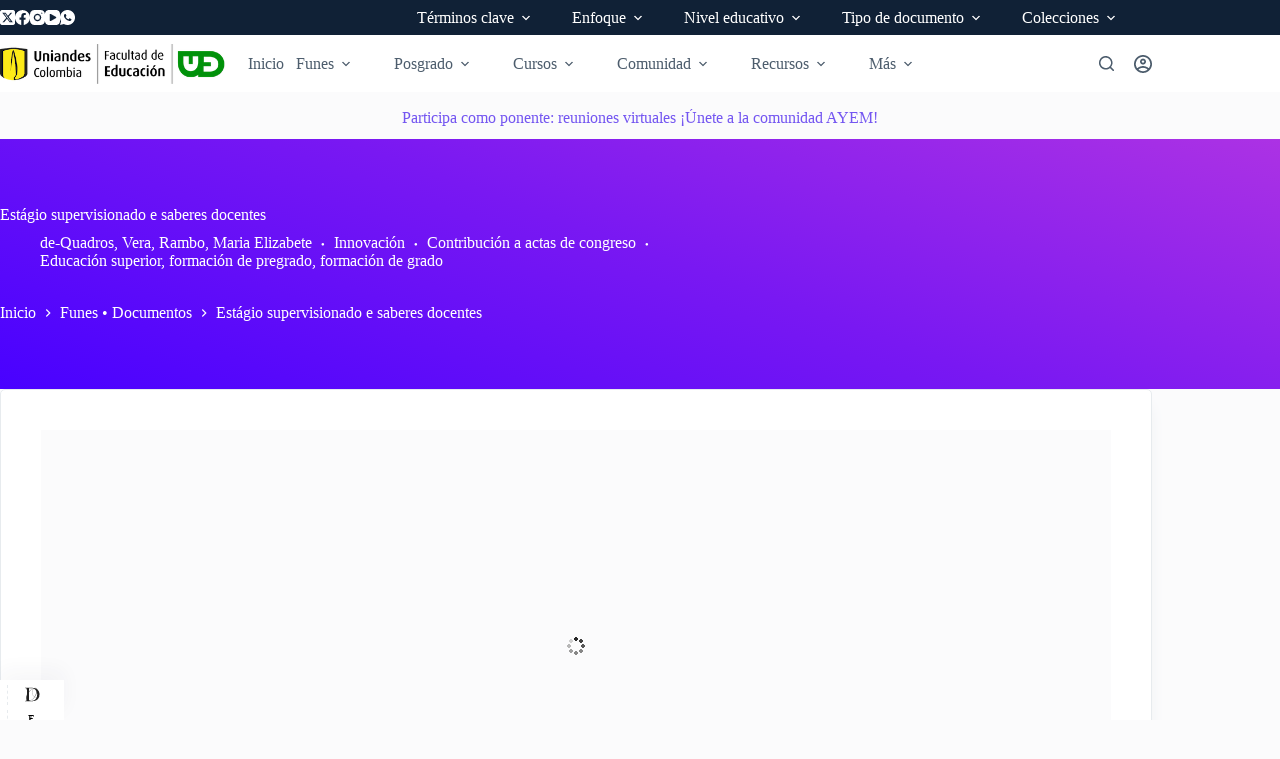

--- FILE ---
content_type: text/html; charset=UTF-8
request_url: https://funes.uniandes.edu.co/funes-documentos/estagio-supervisionado-e-saberes-docentes/
body_size: 76175
content:
<!doctype html>
<html lang="es-CO">
<head>
	
	<meta charset="UTF-8">
	<meta name="viewport" content="width=device-width, initial-scale=1, maximum-scale=5, viewport-fit=cover">
	<link rel="profile" href="https://gmpg.org/xfn/11">

	<meta name='robots' content='index, follow, max-image-preview:large, max-snippet:-1, max-video-preview:-1' />

<!-- Meta data de Google -->
<meta name='citation_title' content='Estágio supervisionado e saberes docentes'>
<meta name='citation_publication_date' content='2017'>
<meta name='citation_abstract' content='O presente trabalho objetiva socializar parte da pesquisa realizada sobre os saberes docentes mobilizados e desenvolvidos pelos alunos, do Curso de Licenciatura em Matemática do Instituto Federal de Mato Grosso/Brasil, no decorrer dos estágios realizados no ano de 2016. O objetivo desta pesquisa foi analisar a contribuição dos estágios curriculares supervisionados no processo de construção dos saberes docentes, na ótica dos licenciandos de Matemática. A pesquisa teve como principal aporte teórico os autores: Fiorentini (2005, 2008); Nóvoa (1992); Pimenta (2009; 2012); Shulman (1986) e Tardif (2008). Para proceder a análise dos dados advindos das entrevistas com os estagiários, foi adotada a Análise Textual Discursiva. Analisamos que os estágios permitiram-lhes vivenciarem, pela primeira vez, a prática da profissão de professor e, com isto, assumirem um novo lugar e experimentarem um novo olhar, o de ver-se professor. Ainda de forma incipiente, cada futuro professor iniciou seu processo identitário, ou seja, sua construção de maneiras de ser e de estar na profissão. Desta forma, inferimos que os estágios contribuíram na formação desses futuros professores de Matemática, ao propiciar-lhes a experiência da docência e a transição do ver-se e sentir-se aluno para o ver-se e sentir-se professor.'>
<meta name='citation_author' content='de-Quadros, Vera'>
<meta name='citation_author' content='Rambo, Maria Elizabete'>
<meta name='citation_language' content='es'>
<meta name='citation_pdf_url' content='https://funes.uniandes.edu.co/wp-content/uploads/tainacan-items/32454/1171816/Quadros2017Est25C325A1gio.pdf'>
<meta name='citation_keywords' content='Desarrollo; Desarrollo del profesor; Otro (fundamentos); Reflexión sobre la enseñanza'>
<meta name='citation_book_title' content='VIII Congreso Iberoamericano de Educación Matemática'>
<meta name='citation_book_title' content='VIII Congreso Iberoamericano de Educación Matemática'>
<meta name='citation_editor' content='FESPM, Federación Española de Sociedades de Profesores de Matemáticas'>
<meta name='citation_isbn' content='9788494572234'>
<meta name='citation_publisher' content='FESPPM'>
<meta name='citation_publisher' content='Madrid, España'>
<meta name='citation_firstpage' content='77'>
<meta name='citation_lastpage' content='82'>
<meta name='citation_fulltext_html_url' content='https://funes.uniandes.edu.co/funes-documentos/estagio-supervisionado-e-saberes-docentes/'>

<!-- Meta data de Eprints -->
<meta name='eprints.title' content='Estágio supervisionado e saberes docentes'>
<meta name='eprints.date' content='2017'>
<meta name='eprints.abstract' content='O presente trabalho objetiva socializar parte da pesquisa realizada sobre os saberes docentes mobilizados e desenvolvidos pelos alunos, do Curso de Licenciatura em Matemática do Instituto Federal de Mato Grosso/Brasil, no decorrer dos estágios realizados no ano de 2016. O objetivo desta pesquisa foi analisar a contribuição dos estágios curriculares supervisionados no processo de construção dos saberes docentes, na ótica dos licenciandos de Matemática. A pesquisa teve como principal aporte teórico os autores: Fiorentini (2005, 2008); Nóvoa (1992); Pimenta (2009; 2012); Shulman (1986) e Tardif (2008). Para proceder a análise dos dados advindos das entrevistas com os estagiários, foi adotada a Análise Textual Discursiva. Analisamos que os estágios permitiram-lhes vivenciarem, pela primeira vez, a prática da profissão de professor e, com isto, assumirem um novo lugar e experimentarem um novo olhar, o de ver-se professor. Ainda de forma incipiente, cada futuro professor iniciou seu processo identitário, ou seja, sua construção de maneiras de ser e de estar na profissão. Desta forma, inferimos que os estágios contribuíram na formação desses futuros professores de Matemática, ao propiciar-lhes a experiência da docência e a transição do ver-se e sentir-se aluno para o ver-se e sentir-se professor.'>
<meta name='eprints.creators_name' content='de-Quadros, Vera'>
<meta name='eprints.creators_name' content='Rambo, Maria Elizabete'>
<meta name='eprints.language' content='es'>
<meta name='eprints.document_url' content='https://funes.uniandes.edu.co/wp-content/uploads/tainacan-items/32454/1171816/Quadros2017Est25C325A1gio.pdf'>
<meta name='eprints.keywords' content='Desarrollo; Desarrollo del profesor; Otro (fundamentos); Reflexión sobre la enseñanza'>
<meta name='eprints.book_title' content='VIII Congreso Iberoamericano de Educación Matemática'>
<meta name='eprints.editors_name' content='FESPM, Federación Española de Sociedades de Profesores de Matemáticas'>
<meta name='eprints.isbn' content='9788494572234'>
<meta name='eprints.publisher' content='FESPPM'>
<meta name='eprints.publisher' content='Madrid, España'>
<meta name='eprints.pagerange' content='77-82'>

<!-- Meta data de Dublin Core -->
            <link rel="schema.DC" href="http://purl.org/DC/elements/1.0/"/>
<meta name='dc.title' content='Estágio supervisionado e saberes docentes'>
<meta name='dc.date' content='2017'>
<meta name='dc.description' content='O presente trabalho objetiva socializar parte da pesquisa realizada sobre os saberes docentes mobilizados e desenvolvidos pelos alunos, do Curso de Licenciatura em Matemática do Instituto Federal de Mato Grosso/Brasil, no decorrer dos estágios realizados no ano de 2016. O objetivo desta pesquisa foi analisar a contribuição dos estágios curriculares supervisionados no processo de construção dos saberes docentes, na ótica dos licenciandos de Matemática. A pesquisa teve como principal aporte teórico os autores: Fiorentini (2005, 2008); Nóvoa (1992); Pimenta (2009; 2012); Shulman (1986) e Tardif (2008). Para proceder a análise dos dados advindos das entrevistas com os estagiários, foi adotada a Análise Textual Discursiva. Analisamos que os estágios permitiram-lhes vivenciarem, pela primeira vez, a prática da profissão de professor e, com isto, assumirem um novo lugar e experimentarem um novo olhar, o de ver-se professor. Ainda de forma incipiente, cada futuro professor iniciou seu processo identitário, ou seja, sua construção de maneiras de ser e de estar na profissão. Desta forma, inferimos que os estágios contribuíram na formação desses futuros professores de Matemática, ao propiciar-lhes a experiência da docência e a transição do ver-se e sentir-se aluno para o ver-se e sentir-se professor.'>
<meta name='dc.creator' content='de-Quadros, Vera'>
<meta name='dc.creator' content='Rambo, Maria Elizabete'>
<meta name='dc.language' content='es'>
<meta name='dc.format' content='https://funes.uniandes.edu.co/wp-content/uploads/tainacan-items/32454/1171816/Quadros2017Est25C325A1gio.pdf'>
<meta name='dc.subject' content='Desarrollo; Desarrollo del profesor; Otro (fundamentos); Reflexión sobre la enseñanza'>
<meta name='dc.relation.ispartofbook' content='VIII Congreso Iberoamericano de Educación Matemática'>
<meta name='dc.contributor' content='FESPM, Federación Española de Sociedades de Profesores de Matemáticas'>
<meta name='dc.identifier' content='9788494572234'>
<meta name='dc.publisher' content='FESPPM'>
<meta name='dc.publisher' content='Madrid, España'>
<meta name='dc.coverage' content='pp. 77-82'>
            <script>
            // Prevent Google Analytics from tracking whitelisted bots
            (function() {
                // Set flag immediately to prevent any Analytics initialization
                window._ffw_bot_detected = true;
                
                // Override gtag function BEFORE it's defined
                Object.defineProperty(window, 'gtag', {
                    value: function() {
                        // Don't track for bots
                        return;
                    },
                    writable: false,
                    configurable: false
                });
                
                // Override ga function BEFORE it's defined (Universal Analytics)
                Object.defineProperty(window, 'ga', {
                    value: function() {
                        // Don't track for bots
                        return;
                    },
                    writable: false,
                    configurable: false
                });
                
                // Prevent dataLayer initialization
                if (typeof window.dataLayer === 'undefined') {
                    window.dataLayer = [];
                }
                var originalPush = window.dataLayer.push;
                Object.defineProperty(window.dataLayer, 'push', {
                    value: function() {
                        // Don't track for bots
                        return;
                    },
                    writable: false,
                    configurable: false
                });
                
                // Intercept Google Analytics script loading
                var originalCreateElement = document.createElement;
                document.createElement = function(tagName) {
                    var element = originalCreateElement.call(document, tagName);
                    if (tagName.toLowerCase() === 'script') {
                        var originalSetAttribute = element.setAttribute;
                        element.setAttribute = function(name, value) {
                            // Block Analytics script sources
                            if (name === 'src' && (
                                value.indexOf('google-analytics') !== -1 ||
                                value.indexOf('googletagmanager') !== -1 ||
                                value.indexOf('gtag') !== -1
                            )) {
                                return; // Don't set the src
                            }
                            return originalSetAttribute.call(this, name, value);
                        };
                    }
                    return element;
                };
            })();
            </script>
            
	<!-- This site is optimized with the Yoast SEO plugin v26.7 - https://yoast.com/wordpress/plugins/seo/ -->
	<title>Estágio supervisionado e saberes docentes - Funes</title>
	<link rel="canonical" href="https://funes.uniandes.edu.co/funes-documentos/estagio-supervisionado-e-saberes-docentes/" />
	<meta property="og:locale" content="es_ES" />
	<meta property="og:type" content="article" />
	<meta property="og:title" content="Estágio supervisionado e saberes docentes - Funes" />
	<meta property="og:description" content="O presente trabalho objetiva socializar parte da pesquisa realizada sobre os saberes docentes mobilizados e desenvolvidos pelos alunos, do Curso de Licenciatura em Matemática do Instituto Federal de Mato Grosso/Brasil, no decorrer dos estágios realizados no ano de 2016. O objetivo desta pesquisa foi analisar a contribuição dos estágios curriculares supervisionados no processo de construção [&hellip;]" />
	<meta property="og:url" content="https://funes.uniandes.edu.co/funes-documentos/estagio-supervisionado-e-saberes-docentes/" />
	<meta property="og:site_name" content="Funes" />
	<meta property="article:publisher" content="https://www.facebook.com/uedUniandes/" />
	<meta property="article:modified_time" content="2024-11-05T21:34:20+00:00" />
	<meta property="og:image" content="https://funes.uniandes.edu.co/wp-content/uploads/2024/01/Quadros2017Est25C325A1gio.pdf-cover.jpg" />
	<meta property="og:image:width" content="595" />
	<meta property="og:image:height" content="842" />
	<meta property="og:image:type" content="image/jpeg" />
	<meta name="twitter:card" content="summary_large_image" />
	<meta name="twitter:site" content="@uedUniandes" />
	<script type="application/ld+json" class="yoast-schema-graph">{"@context":"https://schema.org","@graph":[{"@type":"WebPage","@id":"https://funes.uniandes.edu.co/funes-documentos/estagio-supervisionado-e-saberes-docentes/","url":"https://funes.uniandes.edu.co/funes-documentos/estagio-supervisionado-e-saberes-docentes/","name":"Estágio supervisionado e saberes docentes - Funes","isPartOf":{"@id":"https://funes.uniandes.edu.co/#website"},"primaryImageOfPage":{"@id":"https://funes.uniandes.edu.co/funes-documentos/estagio-supervisionado-e-saberes-docentes/#primaryimage"},"image":{"@id":"https://funes.uniandes.edu.co/funes-documentos/estagio-supervisionado-e-saberes-docentes/#primaryimage"},"thumbnailUrl":"https://funes.uniandes.edu.co/wp-content/uploads/2024/01/Quadros2017Est25C325A1gio.pdf-cover.jpg","datePublished":"2024-01-16T19:06:35+00:00","dateModified":"2024-11-05T21:34:20+00:00","breadcrumb":{"@id":"https://funes.uniandes.edu.co/funes-documentos/estagio-supervisionado-e-saberes-docentes/#breadcrumb"},"inLanguage":"es-CO","potentialAction":[{"@type":"ReadAction","target":["https://funes.uniandes.edu.co/funes-documentos/estagio-supervisionado-e-saberes-docentes/"]}]},{"@type":"ImageObject","inLanguage":"es-CO","@id":"https://funes.uniandes.edu.co/funes-documentos/estagio-supervisionado-e-saberes-docentes/#primaryimage","url":"https://funes.uniandes.edu.co/wp-content/uploads/2024/01/Quadros2017Est25C325A1gio.pdf-cover.jpg","contentUrl":"https://funes.uniandes.edu.co/wp-content/uploads/2024/01/Quadros2017Est25C325A1gio.pdf-cover.jpg","width":595,"height":842},{"@type":"BreadcrumbList","@id":"https://funes.uniandes.edu.co/funes-documentos/estagio-supervisionado-e-saberes-docentes/#breadcrumb","itemListElement":[{"@type":"ListItem","position":1,"name":"Inicio","item":"https://funes.uniandes.edu.co/"},{"@type":"ListItem","position":2,"name":"Funes • Documentos","item":"https://funes.uniandes.edu.co/funes-documentos/"},{"@type":"ListItem","position":3,"name":"Estágio supervisionado e saberes docentes"}]},{"@type":"WebSite","@id":"https://funes.uniandes.edu.co/#website","url":"https://funes.uniandes.edu.co/","name":"Funes","description":"Plataforma de recursos en Educación Matemática","publisher":{"@id":"https://funes.uniandes.edu.co/#organization"},"potentialAction":[{"@type":"SearchAction","target":{"@type":"EntryPoint","urlTemplate":"https://funes.uniandes.edu.co/?s={search_term_string}"},"query-input":{"@type":"PropertyValueSpecification","valueRequired":true,"valueName":"search_term_string"}}],"inLanguage":"es-CO"},{"@type":"Organization","@id":"https://funes.uniandes.edu.co/#organization","name":"UED - Uniandes Colombia","alternateName":"UED","url":"https://funes.uniandes.edu.co/","logo":{"@type":"ImageObject","inLanguage":"es-CO","@id":"https://funes.uniandes.edu.co/#/schema/logo/image/","url":"https://funes.uniandes.edu.co/wp-content/uploads/2024/02/2024_LogoUniandes.png","contentUrl":"https://funes.uniandes.edu.co/wp-content/uploads/2024/02/2024_LogoUniandes.png","width":400,"height":71,"caption":"UED - Uniandes Colombia"},"image":{"@id":"https://funes.uniandes.edu.co/#/schema/logo/image/"},"sameAs":["https://www.facebook.com/uedUniandes/","https://x.com/uedUniandes"]}]}</script>
	<!-- / Yoast SEO plugin. -->


<link rel="alternate" type="application/rss+xml" title="Funes &raquo; Feed" href="https://funes.uniandes.edu.co/feed/" />
<link rel="alternate" type="application/rss+xml" title="Funes &raquo; RSS de los comentarios" href="https://funes.uniandes.edu.co/comments/feed/" />
<script id="wpp-js" src="https://funes.uniandes.edu.co/wp-content/plugins/wordpress-popular-posts/assets/js/wpp.min.js?ver=7.3.6" data-sampling="0" data-sampling-rate="100" data-api-url="https://funes.uniandes.edu.co/wp-json/wordpress-popular-posts" data-post-id="1171816" data-token="bf8630585d" data-lang="0" data-debug="0"></script>
<link rel="alternate" title="oEmbed (JSON)" type="application/json+oembed" href="https://funes.uniandes.edu.co/wp-json/oembed/1.0/embed?url=https%3A%2F%2Ffunes.uniandes.edu.co%2Ffunes-documentos%2Festagio-supervisionado-e-saberes-docentes%2F" />
<link rel="alternate" title="oEmbed (XML)" type="text/xml+oembed" href="https://funes.uniandes.edu.co/wp-json/oembed/1.0/embed?url=https%3A%2F%2Ffunes.uniandes.edu.co%2Ffunes-documentos%2Festagio-supervisionado-e-saberes-docentes%2F&#038;format=xml" />
			<meta property="og:type" content="article"/>
			<meta property="og:site_name" content="Funes"/>
			<meta property="og:title" content="Estágio supervisionado e saberes docentes"/>
			<meta property="og:description" content="O presente trabalho objetiva socializar parte da pesquisa realizada sobre os saberes docentes mobilizados e desenvolvidos pelos alunos, do Curso de Licenciatura em Matemática do Instituto Federal de[...]"/>
			<meta property="og:url" content="https://funes.uniandes.edu.co/funes-documentos/estagio-supervisionado-e-saberes-docentes/"/>
					<meta property="og:image" content="https://funes.uniandes.edu.co/wp-content/uploads/2024/01/Quadros2017Est25C325A1gio.pdf-cover.jpg"/>
			<meta property="og:image:width" content="595"/>
			<meta property="og:image:height" content="842"/>
		<meta name="dc.type" content="Contribución a actas de congreso" /><meta name="dc.title" content="Estágio supervisionado e saberes docentes" /><meta name="dc.creator" content="de-Quadros, Vera" /><meta name="dc.creator" content="Rambo, Maria Elizabete" /><meta name="dc.description" content="O presente trabalho objetiva socializar parte da pesquisa realizada sobre os saberes docentes mobilizados e desenvolvidos pelos alunos, do Curso de Licenciatura em Matemática do Instituto Federal de Mato Grosso/Brasil, no decorrer dos estágios realizados no ano de 2016. O objetivo desta pesquisa foi analisar a contribuição dos estágios curriculares supervisionados no processo de construção dos saberes docentes, na ótica dos licenciandos de Matemática. A pesquisa teve como principal aporte teórico os autores: Fiorentini (2005, 2008); Nóvoa (1992); Pimenta (2009; 2012); Shulman (1986) e Tardif (2008). Para proceder a análise dos dados advindos das entrevistas com os estagiários, foi adotada a Análise Textual Discursiva. Analisamos que os estágios permitiram-lhes vivenciarem, pela primeira vez, a prática da profissão de professor e, com isto, assumirem um novo lugar e experimentarem um novo olhar, o de ver-se professor. Ainda de forma incipiente, cada futuro professor iniciou seu processo identitário, ou seja, sua construção de maneiras de ser e de estar na profissão. Desta forma, inferimos que os estágios contribuíram na formação desses futuros professores de Matemática, ao propiciar-lhes a experiência da docência e a transição do ver-se e sentir-se aluno para o ver-se e sentir-se professor." /><meta name="dc.date" content="2017" /><meta name="dc.subject" content="Desarrollo" /><meta name="dc.subject" content="Desarrollo del profesor" /><meta name="dc.subject" content="Otro (fundamentos)" /><meta name="dc.subject" content="Reflexión sobre la enseñanza" /><meta name="dc.language" content="Castellano" /><meta name="dc.format" content="PDF" /><style id='wp-img-auto-sizes-contain-inline-css'>
img:is([sizes=auto i],[sizes^="auto," i]){contain-intrinsic-size:3000px 1500px}
/*# sourceURL=wp-img-auto-sizes-contain-inline-css */
</style>
<link rel='stylesheet' id='blocksy-dynamic-global-css' href='https://funes.uniandes.edu.co/wp-content/uploads/blocksy/css/global.css?ver=25779' media='all' />
<link rel='stylesheet' id='rm_material_icons-css' href='https://funes.uniandes.edu.co/wp-content/plugins/custom-registration-form-builder-with-submission-manager/admin/css/material-icons.css?ver=6.9' media='all' />
<link rel='stylesheet' id='tainacan-blocks-common-theme-styles-css' href='https://funes.uniandes.edu.co/wp-content/plugins/tainacan/assets/css/tainacan-gutenberg-block-common-theme-styles.css' media='all' />
<link rel='stylesheet' id='ugb-style-css-css' href='https://funes.uniandes.edu.co/wp-content/plugins/stackable-ultimate-gutenberg-blocks-premium/dist/frontend_blocks.css?ver=3.19.5' media='all' />
<style id='ugb-style-css-inline-css'>
:root {--stk-block-width-default-detected: 1290px;}
#start-resizable-editor-section{display:none}@media only screen and (min-width:1000px){:where(.has-text-align-left) .stk-block-divider{--stk-dots-margin-left:0;--stk-dots-margin-right:auto}:where(.has-text-align-right) .stk-block-divider{--stk-dots-margin-right:0;--stk-dots-margin-left:auto}:where(.has-text-align-center) .stk-block-divider{--stk-dots-margin-right:auto;--stk-dots-margin-left:auto}.stk-block.stk-block-divider.has-text-align-center{--stk-dots-margin-right:auto;--stk-dots-margin-left:auto}.stk-block.stk-block-divider.has-text-align-right{--stk-dots-margin-right:0;--stk-dots-margin-left:auto}.stk-block.stk-block-divider.has-text-align-left{--stk-dots-margin-left:0;--stk-dots-margin-right:auto}.stk-block-feature>*>.stk-row{flex-wrap:var(--stk-feature-flex-wrap,nowrap)}.stk-row{flex-wrap:nowrap}.stk--hide-desktop,.stk--hide-desktop.stk-block{display:none!important}}@media only screen and (min-width:690px){:where(body:not(.wp-admin) .stk-block-column:first-child:nth-last-child(2)){flex:1 1 calc(50% - var(--stk-column-gap, 0px)*1/2)!important}:where(body:not(.wp-admin) .stk-block-column:nth-child(2):last-child){flex:1 1 calc(50% - var(--stk-column-gap, 0px)*1/2)!important}:where(body:not(.wp-admin) .stk-block-column:first-child:nth-last-child(3)){flex:1 1 calc(33.33333% - var(--stk-column-gap, 0px)*2/3)!important}:where(body:not(.wp-admin) .stk-block-column:nth-child(2):nth-last-child(2)){flex:1 1 calc(33.33333% - var(--stk-column-gap, 0px)*2/3)!important}:where(body:not(.wp-admin) .stk-block-column:nth-child(3):last-child){flex:1 1 calc(33.33333% - var(--stk-column-gap, 0px)*2/3)!important}:where(body:not(.wp-admin) .stk-block-column:first-child:nth-last-child(4)){flex:1 1 calc(25% - var(--stk-column-gap, 0px)*3/4)!important}:where(body:not(.wp-admin) .stk-block-column:nth-child(2):nth-last-child(3)){flex:1 1 calc(25% - var(--stk-column-gap, 0px)*3/4)!important}:where(body:not(.wp-admin) .stk-block-column:nth-child(3):nth-last-child(2)){flex:1 1 calc(25% - var(--stk-column-gap, 0px)*3/4)!important}:where(body:not(.wp-admin) .stk-block-column:nth-child(4):last-child){flex:1 1 calc(25% - var(--stk-column-gap, 0px)*3/4)!important}:where(body:not(.wp-admin) .stk-block-column:first-child:nth-last-child(5)){flex:1 1 calc(20% - var(--stk-column-gap, 0px)*4/5)!important}:where(body:not(.wp-admin) .stk-block-column:nth-child(2):nth-last-child(4)){flex:1 1 calc(20% - var(--stk-column-gap, 0px)*4/5)!important}:where(body:not(.wp-admin) .stk-block-column:nth-child(3):nth-last-child(3)){flex:1 1 calc(20% - var(--stk-column-gap, 0px)*4/5)!important}:where(body:not(.wp-admin) .stk-block-column:nth-child(4):nth-last-child(2)){flex:1 1 calc(20% - var(--stk-column-gap, 0px)*4/5)!important}:where(body:not(.wp-admin) .stk-block-column:nth-child(5):last-child){flex:1 1 calc(20% - var(--stk-column-gap, 0px)*4/5)!important}:where(body:not(.wp-admin) .stk-block-column:first-child:nth-last-child(6)){flex:1 1 calc(16.66667% - var(--stk-column-gap, 0px)*5/6)!important}:where(body:not(.wp-admin) .stk-block-column:nth-child(2):nth-last-child(5)){flex:1 1 calc(16.66667% - var(--stk-column-gap, 0px)*5/6)!important}:where(body:not(.wp-admin) .stk-block-column:nth-child(3):nth-last-child(4)){flex:1 1 calc(16.66667% - var(--stk-column-gap, 0px)*5/6)!important}:where(body:not(.wp-admin) .stk-block-column:nth-child(4):nth-last-child(3)){flex:1 1 calc(16.66667% - var(--stk-column-gap, 0px)*5/6)!important}:where(body:not(.wp-admin) .stk-block-column:nth-child(5):nth-last-child(2)){flex:1 1 calc(16.66667% - var(--stk-column-gap, 0px)*5/6)!important}:where(body:not(.wp-admin) .stk-block-column:nth-child(6):last-child){flex:1 1 calc(16.66667% - var(--stk-column-gap, 0px)*5/6)!important}.stk-block-tabs>.stk-inner-blocks.stk-block-tabs--vertical{grid-template-columns:auto 1fr auto}.stk-block-tabs>.stk-inner-blocks.stk-block-tabs--vertical>.stk-block-tab-labels:first-child{grid-column:1/2}.stk-block-tabs>.stk-inner-blocks.stk-block-tabs--vertical>.stk-block-tab-content:last-child{grid-column:2/4}.stk-block-tabs>.stk-inner-blocks.stk-block-tabs--vertical>.stk-block-tab-content:first-child{grid-column:1/3}.stk-block-tabs>.stk-inner-blocks.stk-block-tabs--vertical>.stk-block-tab-labels:last-child{grid-column:3/4}.stk-block .stk-block.aligncenter,.stk-block-carousel:is(.aligncenter,.alignwide,.alignfull)>:where(.stk-block-carousel__content-wrapper)>.stk-content-align:not(.alignwide):not(.alignfull),.stk-block:is(.aligncenter,.alignwide,.alignfull)>.stk-content-align:not(.alignwide):not(.alignfull){margin-left:auto;margin-right:auto;max-width:var(--stk-block-default-width,var(--stk-block-width-default-detected,900px));width:100%}.stk-block .stk-block.alignwide,.stk-block-carousel:is(.aligncenter,.alignwide,.alignfull)>:where(.stk-block-carousel__content-wrapper)>.stk-content-align.alignwide,.stk-block:is(.aligncenter,.alignwide,.alignfull)>.stk-content-align.alignwide{margin-left:auto;margin-right:auto;max-width:var(--stk-block-wide-width,var(--stk-block-width-wide-detected,80vw));width:100%}.stk-row.stk-columns-2>.stk-column{flex:1 1 50%;max-width:50%}.stk-row.stk-columns-3>.stk-column{flex:1 1 33.3333333333%;max-width:33.3333333333%}.stk-row.stk-columns-4>.stk-column{flex:1 1 25%;max-width:25%}.stk-row.stk-columns-5>.stk-column{flex:1 1 20%;max-width:20%}.stk-row.stk-columns-6>.stk-column{flex:1 1 16.6666666667%;max-width:16.6666666667%}.stk-row.stk-columns-7>.stk-column{flex:1 1 14.2857142857%;max-width:14.2857142857%}.stk-row.stk-columns-8>.stk-column{flex:1 1 12.5%;max-width:12.5%}.stk-row.stk-columns-9>.stk-column{flex:1 1 11.1111111111%;max-width:11.1111111111%}.stk-row.stk-columns-10>.stk-column{flex:1 1 10%;max-width:10%}}@media only screen and (min-width:690px) and (max-width:999px){.stk-button-group:is(.stk--collapse-on-tablet)>.block-editor-inner-blocks>.block-editor-block-list__layout>[data-block]{margin-inline-end:var(--stk-alignment-margin-right);margin-inline-start:var(--stk-alignment-margin-left)}:where(.has-text-align-left-tablet) .stk-block-divider{--stk-dots-margin-left:0;--stk-dots-margin-right:auto}:where(.has-text-align-right-tablet) .stk-block-divider{--stk-dots-margin-right:0;--stk-dots-margin-left:auto}:where(.has-text-align-center-tablet) .stk-block-divider{--stk-dots-margin-right:auto;--stk-dots-margin-left:auto}.stk--hide-tablet,.stk--hide-tablet.stk-block{display:none!important}.stk-button-group:is(.stk--collapse-on-tablet) .stk-block:is(.stk-block-button,.stk-block-icon-button){margin-inline-end:var(--stk-alignment-margin-right);margin-inline-start:var(--stk-alignment-margin-left)}}@media only screen and (max-width:999px){.stk-block-button{min-width:-moz-fit-content;min-width:fit-content}.stk-block.stk-block-divider.has-text-align-center-tablet{--stk-dots-margin-right:auto;--stk-dots-margin-left:auto}.stk-block.stk-block-divider.has-text-align-right-tablet{--stk-dots-margin-right:0;--stk-dots-margin-left:auto}.stk-block.stk-block-divider.has-text-align-left-tablet{--stk-dots-margin-left:0;--stk-dots-margin-right:auto}.stk-block-timeline.stk-block-timeline__ios-polyfill{--fixed-bg:linear-gradient(to bottom,var(--line-accent-bg-color,#000) 0,var(--line-accent-bg-color-2,#000) var(--line-accent-bg-location,50%))}.has-text-align-center-tablet{--stk-alignment-padding-left:0;--stk-alignment-justify-content:center;--stk-alignment-text-align:center;--stk-alignment-margin-left:auto;--stk-alignment-margin-right:auto;text-align:var(--stk-alignment-text-align,start)}.has-text-align-left-tablet{--stk-alignment-justify-content:flex-start;--stk-alignment-text-align:start;--stk-alignment-margin-left:0;--stk-alignment-margin-right:auto;text-align:var(--stk-alignment-text-align,start)}.has-text-align-right-tablet{--stk-alignment-justify-content:flex-end;--stk-alignment-text-align:end;--stk-alignment-margin-left:auto;--stk-alignment-margin-right:0;text-align:var(--stk-alignment-text-align,start)}.has-text-align-justify-tablet{--stk-alignment-text-align:justify}.has-text-align-space-between-tablet{--stk-alignment-justify-content:space-between}.has-text-align-space-around-tablet{--stk-alignment-justify-content:space-around}.has-text-align-space-evenly-tablet{--stk-alignment-justify-content:space-evenly}}@media only screen and (max-width:689px){.stk-button-group:is(.stk--collapse-on-mobile)>.block-editor-inner-blocks>.block-editor-block-list__layout>[data-block],.stk-button-group:is(.stk--collapse-on-tablet)>.block-editor-inner-blocks>.block-editor-block-list__layout>[data-block]{margin-inline-end:var(--stk-alignment-margin-right);margin-inline-start:var(--stk-alignment-margin-left)}.stk-block-carousel.stk--hide-mobile-arrows>.stk-block-carousel__content-wrapper>*>.stk-block-carousel__buttons,.stk-block-carousel.stk--hide-mobile-dots>.stk-block-carousel__content-wrapper>.stk-block-carousel__dots{display:none}:where(.has-text-align-left-mobile) .stk-block-divider{--stk-dots-margin-left:0;--stk-dots-margin-right:auto}:where(.has-text-align-right-mobile) .stk-block-divider{--stk-dots-margin-right:0;--stk-dots-margin-left:auto}:where(.has-text-align-center-mobile) .stk-block-divider{--stk-dots-margin-right:auto;--stk-dots-margin-left:auto}.stk-block.stk-block-divider.has-text-align-center-mobile{--stk-dots-margin-right:auto;--stk-dots-margin-left:auto}.stk-block.stk-block-divider.has-text-align-right-mobile{--stk-dots-margin-right:0;--stk-dots-margin-left:auto}.stk-block.stk-block-divider.has-text-align-left-mobile{--stk-dots-margin-left:0;--stk-dots-margin-right:auto}.stk-block.stk-block-feature:is(.is-style-default,.is-style-horizontal)>.stk-container>.stk-inner-blocks.stk-block-content{flex-direction:column-reverse}.stk-block-posts{--stk-columns:1}.stk-block-tab-labels:not(.stk-block-tab-labels--wrap-mobile){overflow-x:auto!important;width:100%}.stk-block-tab-labels:not(.stk-block-tab-labels--wrap-mobile)::-webkit-scrollbar{height:0!important}.stk-block-tab-labels:not(.stk-block-tab-labels--wrap-mobile) .stk-block-tab-labels__wrapper{flex-wrap:nowrap;min-width:-webkit-fill-available;min-width:fill-available;width:max-content}.stk-block-tabs>.stk-inner-blocks{grid-template-columns:1fr}.stk-block-tabs>.stk-inner-blocks>.stk-block-tab-labels:last-child{grid-row:1/2}.stk-block.stk-block-timeline{--content-line:0!important;padding-top:0}.stk-block-timeline>.stk-inner-blocks{align-items:flex-start;grid-template-columns:var(--line-dot-size,16px) 1fr;grid-template-rows:auto 1fr;padding-left:16px}.stk-block-timeline>.stk-inner-blocks:after{inset-inline-start:calc(var(--line-dot-size, 16px)/2 - var(--line-bg-width, 3px)/2 + 16px)}.stk-block-timeline .stk-block-timeline__middle{inset-block-start:8px;inset-inline-start:16px;position:absolute}.stk-block-timeline .stk-block-timeline__content{grid-column:2/3;grid-row:2/3;text-align:start}.stk-block-timeline .stk-block-timeline__date{grid-column:2/3;grid-row:1/2;text-align:start}.stk-block-timeline>.stk-inner-blocks:after{bottom:calc(100% - var(--line-dot-size, 16px)/2 - .5em);top:calc(var(--line-dot-size, 16px)/2 + .5em)}.stk-block-timeline+.stk-block-timeline>.stk-inner-blocks:after{top:-16px}:root{--stk-block-margin-bottom:16px;--stk-column-margin:8px;--stk-container-padding:24px;--stk-container-padding-large:32px 24px;--stk-container-padding-small:8px 24px;--stk-block-background-padding:16px}.stk-block .stk-block:is(.aligncenter,.alignwide),.stk-block:is(.aligncenter,.alignwide,.alignfull)>.stk-content-align.alignwide,.stk-block:is(.aligncenter,.alignwide,.alignfull)>.stk-content-align:not(.alignwide):not(.alignfull){width:100%}.stk-column{flex:1 1 100%;max-width:100%}.stk--hide-mobile,.stk--hide-mobile.stk-block{display:none!important}.stk-button-group:is(.stk--collapse-on-mobile) .stk-block:is(.stk-block-button,.stk-block-icon-button),.stk-button-group:is(.stk--collapse-on-tablet) .stk-block:is(.stk-block-button,.stk-block-icon-button){margin-inline-end:var(--stk-alignment-margin-right);margin-inline-start:var(--stk-alignment-margin-left)}.has-text-align-center-mobile{--stk-alignment-padding-left:0;--stk-alignment-justify-content:center;--stk-alignment-text-align:center;--stk-alignment-margin-left:auto;--stk-alignment-margin-right:auto;text-align:var(--stk-alignment-text-align,start)}.has-text-align-left-mobile{--stk-alignment-justify-content:flex-start;--stk-alignment-text-align:start;--stk-alignment-margin-left:0;--stk-alignment-margin-right:auto;text-align:var(--stk-alignment-text-align,start)}.has-text-align-right-mobile{--stk-alignment-justify-content:flex-end;--stk-alignment-text-align:end;--stk-alignment-margin-left:auto;--stk-alignment-margin-right:0;text-align:var(--stk-alignment-text-align,start)}.has-text-align-justify-mobile{--stk-alignment-text-align:justify}.has-text-align-space-between-mobile{--stk-alignment-justify-content:space-between}.has-text-align-space-around-mobile{--stk-alignment-justify-content:space-around}.has-text-align-space-evenly-mobile{--stk-alignment-justify-content:space-evenly}.entry-content .stk-block.stk-has-top-separator{padding-top:23vw}.entry-content .stk-block.stk-has-bottom-separator{padding-bottom:23vw}.entry-content .stk-block .stk-separator__wrapper{height:23vw}}#end-resizable-editor-section{display:none}
/*# sourceURL=ugb-style-css-inline-css */
</style>
<style id='ugb-style-css-nodep-inline-css'>
/* Global Color Schemes (background-scheme-default-3) */
.stk--background-scheme--scheme-default-3{--stk-block-background-color:#0f0e17;--stk-heading-color:#fffffe;--stk-text-color:#fffffe;--stk-link-color:#f00069;--stk-accent-color:#f00069;--stk-subtitle-color:#f00069;--stk-button-background-color:#f00069;--stk-button-text-color:#fffffe;--stk-button-outline-color:#fffffe;}
/* Global Color Schemes (container-scheme-default-3) */
.stk--container-scheme--scheme-default-3{--stk-container-background-color:#0f0e17;--stk-heading-color:#fffffe;--stk-text-color:#fffffe;--stk-link-color:#f00069;--stk-accent-color:#f00069;--stk-subtitle-color:#f00069;--stk-button-background-color:#f00069;--stk-button-text-color:#fffffe;--stk-button-outline-color:#fffffe;}
/* Global Preset Controls */
:root{--stk--preset--font-size--small:var(--wp--preset--font-size--small);--stk--preset--font-size--medium:var(--wp--preset--font-size--medium);--stk--preset--font-size--large:var(--wp--preset--font-size--large);--stk--preset--font-size--x-large:var(--wp--preset--font-size--x-large);--stk--preset--font-size--xx-large:var(--wp--preset--font-size--xx-large);--stk--preset--spacing--20:var(--wp--preset--spacing--20);--stk--preset--spacing--30:var(--wp--preset--spacing--30);--stk--preset--spacing--40:var(--wp--preset--spacing--40);--stk--preset--spacing--50:var(--wp--preset--spacing--50);--stk--preset--spacing--60:var(--wp--preset--spacing--60);--stk--preset--spacing--70:var(--wp--preset--spacing--70);--stk--preset--spacing--80:var(--wp--preset--spacing--80);}
/*# sourceURL=ugb-style-css-nodep-inline-css */
</style>
<link rel='stylesheet' id='wp-block-library-css' href='https://funes.uniandes.edu.co/wp-includes/css/dist/block-library/style.min.css?ver=6.9' media='all' />
<link rel='stylesheet' id='ugb-style-css-premium-css' href='https://funes.uniandes.edu.co/wp-content/plugins/stackable-ultimate-gutenberg-blocks-premium/dist/frontend_blocks__premium_only.css?ver=3.19.5' media='all' />
<link rel='stylesheet' id='related-items-list-css' href='https://funes.uniandes.edu.co/wp-content/plugins/tainacan/assets/css/tainacan-gutenberg-block-related-items-list.css' media='all' />
<link rel='stylesheet' id='item-gallery-css' href='https://funes.uniandes.edu.co/wp-content/plugins/tainacan/assets/css/tainacan-gutenberg-block-item-gallery.css' media='all' />
<link rel='stylesheet' id='item-metadata-sections-css' href='https://funes.uniandes.edu.co/wp-content/plugins/tainacan/assets/css/tainacan-gutenberg-block-item-metadata-sections.css' media='all' />
<link rel='stylesheet' id='item-metadata-section-css' href='https://funes.uniandes.edu.co/wp-content/plugins/tainacan/assets/css/tainacan-gutenberg-block-item-metadata-section.css' media='all' />
<link rel='stylesheet' id='item-metadata-css' href='https://funes.uniandes.edu.co/wp-content/plugins/tainacan/assets/css/tainacan-gutenberg-block-item-metadata.css' media='all' />
<link rel='stylesheet' id='item-metadatum-css' href='https://funes.uniandes.edu.co/wp-content/plugins/tainacan/assets/css/tainacan-gutenberg-block-item-metadatum.css' media='all' />
<link rel='stylesheet' id='geocoordinate-item-metadatum-css' href='https://funes.uniandes.edu.co/wp-content/plugins/tainacan/assets/css/tainacan-gutenberg-block-geocoordinate-item-metadatum.css' media='all' />
<link rel='stylesheet' id='items-gallery-css' href='https://funes.uniandes.edu.co/wp-content/plugins/tainacan/assets/css/tainacan-gutenberg-block-item-gallery.css' media='all' />
<style id='global-styles-inline-css'>
:root{--wp--preset--aspect-ratio--square: 1;--wp--preset--aspect-ratio--4-3: 4/3;--wp--preset--aspect-ratio--3-4: 3/4;--wp--preset--aspect-ratio--3-2: 3/2;--wp--preset--aspect-ratio--2-3: 2/3;--wp--preset--aspect-ratio--16-9: 16/9;--wp--preset--aspect-ratio--9-16: 9/16;--wp--preset--color--black: #000000;--wp--preset--color--cyan-bluish-gray: #abb8c3;--wp--preset--color--white: #ffffff;--wp--preset--color--pale-pink: #f78da7;--wp--preset--color--vivid-red: #cf2e2e;--wp--preset--color--luminous-vivid-orange: #ff6900;--wp--preset--color--luminous-vivid-amber: #fcb900;--wp--preset--color--light-green-cyan: #7bdcb5;--wp--preset--color--vivid-green-cyan: #00d084;--wp--preset--color--pale-cyan-blue: #8ed1fc;--wp--preset--color--vivid-cyan-blue: #0693e3;--wp--preset--color--vivid-purple: #9b51e0;--wp--preset--color--palette-color-1: var(--theme-palette-color-1, #7456f1);--wp--preset--color--palette-color-2: var(--theme-palette-color-2, #7f3ede);--wp--preset--color--palette-color-3: var(--theme-palette-color-3, #4d5d6d);--wp--preset--color--palette-color-4: var(--theme-palette-color-4, #102136);--wp--preset--color--palette-color-5: var(--theme-palette-color-5, #E7EBEE);--wp--preset--color--palette-color-6: var(--theme-palette-color-6, #F3F5F7);--wp--preset--color--palette-color-7: var(--theme-palette-color-7, #FBFBFC);--wp--preset--color--palette-color-8: var(--theme-palette-color-8, #ffffff);--wp--preset--gradient--vivid-cyan-blue-to-vivid-purple: linear-gradient(135deg,rgb(6,147,227) 0%,rgb(155,81,224) 100%);--wp--preset--gradient--light-green-cyan-to-vivid-green-cyan: linear-gradient(135deg,rgb(122,220,180) 0%,rgb(0,208,130) 100%);--wp--preset--gradient--luminous-vivid-amber-to-luminous-vivid-orange: linear-gradient(135deg,rgb(252,185,0) 0%,rgb(255,105,0) 100%);--wp--preset--gradient--luminous-vivid-orange-to-vivid-red: linear-gradient(135deg,rgb(255,105,0) 0%,rgb(207,46,46) 100%);--wp--preset--gradient--very-light-gray-to-cyan-bluish-gray: linear-gradient(135deg,rgb(238,238,238) 0%,rgb(169,184,195) 100%);--wp--preset--gradient--cool-to-warm-spectrum: linear-gradient(135deg,rgb(74,234,220) 0%,rgb(151,120,209) 20%,rgb(207,42,186) 40%,rgb(238,44,130) 60%,rgb(251,105,98) 80%,rgb(254,248,76) 100%);--wp--preset--gradient--blush-light-purple: linear-gradient(135deg,rgb(255,206,236) 0%,rgb(152,150,240) 100%);--wp--preset--gradient--blush-bordeaux: linear-gradient(135deg,rgb(254,205,165) 0%,rgb(254,45,45) 50%,rgb(107,0,62) 100%);--wp--preset--gradient--luminous-dusk: linear-gradient(135deg,rgb(255,203,112) 0%,rgb(199,81,192) 50%,rgb(65,88,208) 100%);--wp--preset--gradient--pale-ocean: linear-gradient(135deg,rgb(255,245,203) 0%,rgb(182,227,212) 50%,rgb(51,167,181) 100%);--wp--preset--gradient--electric-grass: linear-gradient(135deg,rgb(202,248,128) 0%,rgb(113,206,126) 100%);--wp--preset--gradient--midnight: linear-gradient(135deg,rgb(2,3,129) 0%,rgb(40,116,252) 100%);--wp--preset--gradient--juicy-peach: linear-gradient(to right, #ffecd2 0%, #fcb69f 100%);--wp--preset--gradient--young-passion: linear-gradient(to right, #ff8177 0%, #ff867a 0%, #ff8c7f 21%, #f99185 52%, #cf556c 78%, #b12a5b 100%);--wp--preset--gradient--true-sunset: linear-gradient(to right, #fa709a 0%, #fee140 100%);--wp--preset--gradient--morpheus-den: linear-gradient(to top, #30cfd0 0%, #330867 100%);--wp--preset--gradient--plum-plate: linear-gradient(135deg, #667eea 0%, #764ba2 100%);--wp--preset--gradient--aqua-splash: linear-gradient(15deg, #13547a 0%, #80d0c7 100%);--wp--preset--gradient--love-kiss: linear-gradient(to top, #ff0844 0%, #ffb199 100%);--wp--preset--gradient--new-retrowave: linear-gradient(to top, #3b41c5 0%, #a981bb 49%, #ffc8a9 100%);--wp--preset--gradient--plum-bath: linear-gradient(to top, #cc208e 0%, #6713d2 100%);--wp--preset--gradient--high-flight: linear-gradient(to right, #0acffe 0%, #495aff 100%);--wp--preset--gradient--teen-party: linear-gradient(-225deg, #FF057C 0%, #8D0B93 50%, #321575 100%);--wp--preset--gradient--fabled-sunset: linear-gradient(-225deg, #231557 0%, #44107A 29%, #FF1361 67%, #FFF800 100%);--wp--preset--gradient--arielle-smile: radial-gradient(circle 248px at center, #16d9e3 0%, #30c7ec 47%, #46aef7 100%);--wp--preset--gradient--itmeo-branding: linear-gradient(180deg, #2af598 0%, #009efd 100%);--wp--preset--gradient--deep-blue: linear-gradient(to right, #6a11cb 0%, #2575fc 100%);--wp--preset--gradient--strong-bliss: linear-gradient(to right, #f78ca0 0%, #f9748f 19%, #fd868c 60%, #fe9a8b 100%);--wp--preset--gradient--sweet-period: linear-gradient(to top, #3f51b1 0%, #5a55ae 13%, #7b5fac 25%, #8f6aae 38%, #a86aa4 50%, #cc6b8e 62%, #f18271 75%, #f3a469 87%, #f7c978 100%);--wp--preset--gradient--purple-division: linear-gradient(to top, #7028e4 0%, #e5b2ca 100%);--wp--preset--gradient--cold-evening: linear-gradient(to top, #0c3483 0%, #a2b6df 100%, #6b8cce 100%, #a2b6df 100%);--wp--preset--gradient--mountain-rock: linear-gradient(to right, #868f96 0%, #596164 100%);--wp--preset--gradient--desert-hump: linear-gradient(to top, #c79081 0%, #dfa579 100%);--wp--preset--gradient--ethernal-constance: linear-gradient(to top, #09203f 0%, #537895 100%);--wp--preset--gradient--happy-memories: linear-gradient(-60deg, #ff5858 0%, #f09819 100%);--wp--preset--gradient--grown-early: linear-gradient(to top, #0ba360 0%, #3cba92 100%);--wp--preset--gradient--morning-salad: linear-gradient(-225deg, #B7F8DB 0%, #50A7C2 100%);--wp--preset--gradient--night-call: linear-gradient(-225deg, #AC32E4 0%, #7918F2 48%, #4801FF 100%);--wp--preset--gradient--mind-crawl: linear-gradient(-225deg, #473B7B 0%, #3584A7 51%, #30D2BE 100%);--wp--preset--gradient--angel-care: linear-gradient(-225deg, #FFE29F 0%, #FFA99F 48%, #FF719A 100%);--wp--preset--gradient--juicy-cake: linear-gradient(to top, #e14fad 0%, #f9d423 100%);--wp--preset--gradient--rich-metal: linear-gradient(to right, #d7d2cc 0%, #304352 100%);--wp--preset--gradient--mole-hall: linear-gradient(-20deg, #616161 0%, #9bc5c3 100%);--wp--preset--gradient--cloudy-knoxville: linear-gradient(120deg, #fdfbfb 0%, #ebedee 100%);--wp--preset--gradient--soft-grass: linear-gradient(to top, #c1dfc4 0%, #deecdd 100%);--wp--preset--gradient--saint-petersburg: linear-gradient(135deg, #f5f7fa 0%, #c3cfe2 100%);--wp--preset--gradient--everlasting-sky: linear-gradient(135deg, #fdfcfb 0%, #e2d1c3 100%);--wp--preset--gradient--kind-steel: linear-gradient(-20deg, #e9defa 0%, #fbfcdb 100%);--wp--preset--gradient--over-sun: linear-gradient(60deg, #abecd6 0%, #fbed96 100%);--wp--preset--gradient--premium-white: linear-gradient(to top, #d5d4d0 0%, #d5d4d0 1%, #eeeeec 31%, #efeeec 75%, #e9e9e7 100%);--wp--preset--gradient--clean-mirror: linear-gradient(45deg, #93a5cf 0%, #e4efe9 100%);--wp--preset--gradient--wild-apple: linear-gradient(to top, #d299c2 0%, #fef9d7 100%);--wp--preset--gradient--snow-again: linear-gradient(to top, #e6e9f0 0%, #eef1f5 100%);--wp--preset--gradient--confident-cloud: linear-gradient(to top, #dad4ec 0%, #dad4ec 1%, #f3e7e9 100%);--wp--preset--gradient--glass-water: linear-gradient(to top, #dfe9f3 0%, white 100%);--wp--preset--gradient--perfect-white: linear-gradient(-225deg, #E3FDF5 0%, #FFE6FA 100%);--wp--preset--font-size--small: 13px;--wp--preset--font-size--medium: 20px;--wp--preset--font-size--large: clamp(22px, 1.375rem + ((1vw - 3.2px) * 0.625), 30px);--wp--preset--font-size--x-large: clamp(30px, 1.875rem + ((1vw - 3.2px) * 1.563), 50px);--wp--preset--font-size--xx-large: clamp(45px, 2.813rem + ((1vw - 3.2px) * 2.734), 80px);--wp--preset--font-family--raleway: Raleway;--wp--preset--spacing--20: 0.44rem;--wp--preset--spacing--30: 0.67rem;--wp--preset--spacing--40: 1rem;--wp--preset--spacing--50: 1.5rem;--wp--preset--spacing--60: 2.25rem;--wp--preset--spacing--70: 3.38rem;--wp--preset--spacing--80: 5.06rem;--wp--preset--shadow--natural: 6px 6px 9px rgba(0, 0, 0, 0.2);--wp--preset--shadow--deep: 12px 12px 50px rgba(0, 0, 0, 0.4);--wp--preset--shadow--sharp: 6px 6px 0px rgba(0, 0, 0, 0.2);--wp--preset--shadow--outlined: 6px 6px 0px -3px rgb(255, 255, 255), 6px 6px rgb(0, 0, 0);--wp--preset--shadow--crisp: 6px 6px 0px rgb(0, 0, 0);}:root { --wp--style--global--content-size: var(--theme-block-max-width);--wp--style--global--wide-size: var(--theme-block-wide-max-width); }:where(body) { margin: 0; }.wp-site-blocks > .alignleft { float: left; margin-right: 2em; }.wp-site-blocks > .alignright { float: right; margin-left: 2em; }.wp-site-blocks > .aligncenter { justify-content: center; margin-left: auto; margin-right: auto; }:where(.wp-site-blocks) > * { margin-block-start: var(--theme-content-spacing); margin-block-end: 0; }:where(.wp-site-blocks) > :first-child { margin-block-start: 0; }:where(.wp-site-blocks) > :last-child { margin-block-end: 0; }:root { --wp--style--block-gap: var(--theme-content-spacing); }:root :where(.is-layout-flow) > :first-child{margin-block-start: 0;}:root :where(.is-layout-flow) > :last-child{margin-block-end: 0;}:root :where(.is-layout-flow) > *{margin-block-start: var(--theme-content-spacing);margin-block-end: 0;}:root :where(.is-layout-constrained) > :first-child{margin-block-start: 0;}:root :where(.is-layout-constrained) > :last-child{margin-block-end: 0;}:root :where(.is-layout-constrained) > *{margin-block-start: var(--theme-content-spacing);margin-block-end: 0;}:root :where(.is-layout-flex){gap: var(--theme-content-spacing);}:root :where(.is-layout-grid){gap: var(--theme-content-spacing);}.is-layout-flow > .alignleft{float: left;margin-inline-start: 0;margin-inline-end: 2em;}.is-layout-flow > .alignright{float: right;margin-inline-start: 2em;margin-inline-end: 0;}.is-layout-flow > .aligncenter{margin-left: auto !important;margin-right: auto !important;}.is-layout-constrained > .alignleft{float: left;margin-inline-start: 0;margin-inline-end: 2em;}.is-layout-constrained > .alignright{float: right;margin-inline-start: 2em;margin-inline-end: 0;}.is-layout-constrained > .aligncenter{margin-left: auto !important;margin-right: auto !important;}.is-layout-constrained > :where(:not(.alignleft):not(.alignright):not(.alignfull)){max-width: var(--wp--style--global--content-size);margin-left: auto !important;margin-right: auto !important;}.is-layout-constrained > .alignwide{max-width: var(--wp--style--global--wide-size);}body .is-layout-flex{display: flex;}.is-layout-flex{flex-wrap: wrap;align-items: center;}.is-layout-flex > :is(*, div){margin: 0;}body .is-layout-grid{display: grid;}.is-layout-grid > :is(*, div){margin: 0;}body{padding-top: 0px;padding-right: 0px;padding-bottom: 0px;padding-left: 0px;}:root :where(.wp-element-button, .wp-block-button__link){font-style: inherit;font-weight: inherit;letter-spacing: inherit;text-transform: inherit;}.has-black-color{color: var(--wp--preset--color--black) !important;}.has-cyan-bluish-gray-color{color: var(--wp--preset--color--cyan-bluish-gray) !important;}.has-white-color{color: var(--wp--preset--color--white) !important;}.has-pale-pink-color{color: var(--wp--preset--color--pale-pink) !important;}.has-vivid-red-color{color: var(--wp--preset--color--vivid-red) !important;}.has-luminous-vivid-orange-color{color: var(--wp--preset--color--luminous-vivid-orange) !important;}.has-luminous-vivid-amber-color{color: var(--wp--preset--color--luminous-vivid-amber) !important;}.has-light-green-cyan-color{color: var(--wp--preset--color--light-green-cyan) !important;}.has-vivid-green-cyan-color{color: var(--wp--preset--color--vivid-green-cyan) !important;}.has-pale-cyan-blue-color{color: var(--wp--preset--color--pale-cyan-blue) !important;}.has-vivid-cyan-blue-color{color: var(--wp--preset--color--vivid-cyan-blue) !important;}.has-vivid-purple-color{color: var(--wp--preset--color--vivid-purple) !important;}.has-palette-color-1-color{color: var(--wp--preset--color--palette-color-1) !important;}.has-palette-color-2-color{color: var(--wp--preset--color--palette-color-2) !important;}.has-palette-color-3-color{color: var(--wp--preset--color--palette-color-3) !important;}.has-palette-color-4-color{color: var(--wp--preset--color--palette-color-4) !important;}.has-palette-color-5-color{color: var(--wp--preset--color--palette-color-5) !important;}.has-palette-color-6-color{color: var(--wp--preset--color--palette-color-6) !important;}.has-palette-color-7-color{color: var(--wp--preset--color--palette-color-7) !important;}.has-palette-color-8-color{color: var(--wp--preset--color--palette-color-8) !important;}.has-black-background-color{background-color: var(--wp--preset--color--black) !important;}.has-cyan-bluish-gray-background-color{background-color: var(--wp--preset--color--cyan-bluish-gray) !important;}.has-white-background-color{background-color: var(--wp--preset--color--white) !important;}.has-pale-pink-background-color{background-color: var(--wp--preset--color--pale-pink) !important;}.has-vivid-red-background-color{background-color: var(--wp--preset--color--vivid-red) !important;}.has-luminous-vivid-orange-background-color{background-color: var(--wp--preset--color--luminous-vivid-orange) !important;}.has-luminous-vivid-amber-background-color{background-color: var(--wp--preset--color--luminous-vivid-amber) !important;}.has-light-green-cyan-background-color{background-color: var(--wp--preset--color--light-green-cyan) !important;}.has-vivid-green-cyan-background-color{background-color: var(--wp--preset--color--vivid-green-cyan) !important;}.has-pale-cyan-blue-background-color{background-color: var(--wp--preset--color--pale-cyan-blue) !important;}.has-vivid-cyan-blue-background-color{background-color: var(--wp--preset--color--vivid-cyan-blue) !important;}.has-vivid-purple-background-color{background-color: var(--wp--preset--color--vivid-purple) !important;}.has-palette-color-1-background-color{background-color: var(--wp--preset--color--palette-color-1) !important;}.has-palette-color-2-background-color{background-color: var(--wp--preset--color--palette-color-2) !important;}.has-palette-color-3-background-color{background-color: var(--wp--preset--color--palette-color-3) !important;}.has-palette-color-4-background-color{background-color: var(--wp--preset--color--palette-color-4) !important;}.has-palette-color-5-background-color{background-color: var(--wp--preset--color--palette-color-5) !important;}.has-palette-color-6-background-color{background-color: var(--wp--preset--color--palette-color-6) !important;}.has-palette-color-7-background-color{background-color: var(--wp--preset--color--palette-color-7) !important;}.has-palette-color-8-background-color{background-color: var(--wp--preset--color--palette-color-8) !important;}.has-black-border-color{border-color: var(--wp--preset--color--black) !important;}.has-cyan-bluish-gray-border-color{border-color: var(--wp--preset--color--cyan-bluish-gray) !important;}.has-white-border-color{border-color: var(--wp--preset--color--white) !important;}.has-pale-pink-border-color{border-color: var(--wp--preset--color--pale-pink) !important;}.has-vivid-red-border-color{border-color: var(--wp--preset--color--vivid-red) !important;}.has-luminous-vivid-orange-border-color{border-color: var(--wp--preset--color--luminous-vivid-orange) !important;}.has-luminous-vivid-amber-border-color{border-color: var(--wp--preset--color--luminous-vivid-amber) !important;}.has-light-green-cyan-border-color{border-color: var(--wp--preset--color--light-green-cyan) !important;}.has-vivid-green-cyan-border-color{border-color: var(--wp--preset--color--vivid-green-cyan) !important;}.has-pale-cyan-blue-border-color{border-color: var(--wp--preset--color--pale-cyan-blue) !important;}.has-vivid-cyan-blue-border-color{border-color: var(--wp--preset--color--vivid-cyan-blue) !important;}.has-vivid-purple-border-color{border-color: var(--wp--preset--color--vivid-purple) !important;}.has-palette-color-1-border-color{border-color: var(--wp--preset--color--palette-color-1) !important;}.has-palette-color-2-border-color{border-color: var(--wp--preset--color--palette-color-2) !important;}.has-palette-color-3-border-color{border-color: var(--wp--preset--color--palette-color-3) !important;}.has-palette-color-4-border-color{border-color: var(--wp--preset--color--palette-color-4) !important;}.has-palette-color-5-border-color{border-color: var(--wp--preset--color--palette-color-5) !important;}.has-palette-color-6-border-color{border-color: var(--wp--preset--color--palette-color-6) !important;}.has-palette-color-7-border-color{border-color: var(--wp--preset--color--palette-color-7) !important;}.has-palette-color-8-border-color{border-color: var(--wp--preset--color--palette-color-8) !important;}.has-vivid-cyan-blue-to-vivid-purple-gradient-background{background: var(--wp--preset--gradient--vivid-cyan-blue-to-vivid-purple) !important;}.has-light-green-cyan-to-vivid-green-cyan-gradient-background{background: var(--wp--preset--gradient--light-green-cyan-to-vivid-green-cyan) !important;}.has-luminous-vivid-amber-to-luminous-vivid-orange-gradient-background{background: var(--wp--preset--gradient--luminous-vivid-amber-to-luminous-vivid-orange) !important;}.has-luminous-vivid-orange-to-vivid-red-gradient-background{background: var(--wp--preset--gradient--luminous-vivid-orange-to-vivid-red) !important;}.has-very-light-gray-to-cyan-bluish-gray-gradient-background{background: var(--wp--preset--gradient--very-light-gray-to-cyan-bluish-gray) !important;}.has-cool-to-warm-spectrum-gradient-background{background: var(--wp--preset--gradient--cool-to-warm-spectrum) !important;}.has-blush-light-purple-gradient-background{background: var(--wp--preset--gradient--blush-light-purple) !important;}.has-blush-bordeaux-gradient-background{background: var(--wp--preset--gradient--blush-bordeaux) !important;}.has-luminous-dusk-gradient-background{background: var(--wp--preset--gradient--luminous-dusk) !important;}.has-pale-ocean-gradient-background{background: var(--wp--preset--gradient--pale-ocean) !important;}.has-electric-grass-gradient-background{background: var(--wp--preset--gradient--electric-grass) !important;}.has-midnight-gradient-background{background: var(--wp--preset--gradient--midnight) !important;}.has-juicy-peach-gradient-background{background: var(--wp--preset--gradient--juicy-peach) !important;}.has-young-passion-gradient-background{background: var(--wp--preset--gradient--young-passion) !important;}.has-true-sunset-gradient-background{background: var(--wp--preset--gradient--true-sunset) !important;}.has-morpheus-den-gradient-background{background: var(--wp--preset--gradient--morpheus-den) !important;}.has-plum-plate-gradient-background{background: var(--wp--preset--gradient--plum-plate) !important;}.has-aqua-splash-gradient-background{background: var(--wp--preset--gradient--aqua-splash) !important;}.has-love-kiss-gradient-background{background: var(--wp--preset--gradient--love-kiss) !important;}.has-new-retrowave-gradient-background{background: var(--wp--preset--gradient--new-retrowave) !important;}.has-plum-bath-gradient-background{background: var(--wp--preset--gradient--plum-bath) !important;}.has-high-flight-gradient-background{background: var(--wp--preset--gradient--high-flight) !important;}.has-teen-party-gradient-background{background: var(--wp--preset--gradient--teen-party) !important;}.has-fabled-sunset-gradient-background{background: var(--wp--preset--gradient--fabled-sunset) !important;}.has-arielle-smile-gradient-background{background: var(--wp--preset--gradient--arielle-smile) !important;}.has-itmeo-branding-gradient-background{background: var(--wp--preset--gradient--itmeo-branding) !important;}.has-deep-blue-gradient-background{background: var(--wp--preset--gradient--deep-blue) !important;}.has-strong-bliss-gradient-background{background: var(--wp--preset--gradient--strong-bliss) !important;}.has-sweet-period-gradient-background{background: var(--wp--preset--gradient--sweet-period) !important;}.has-purple-division-gradient-background{background: var(--wp--preset--gradient--purple-division) !important;}.has-cold-evening-gradient-background{background: var(--wp--preset--gradient--cold-evening) !important;}.has-mountain-rock-gradient-background{background: var(--wp--preset--gradient--mountain-rock) !important;}.has-desert-hump-gradient-background{background: var(--wp--preset--gradient--desert-hump) !important;}.has-ethernal-constance-gradient-background{background: var(--wp--preset--gradient--ethernal-constance) !important;}.has-happy-memories-gradient-background{background: var(--wp--preset--gradient--happy-memories) !important;}.has-grown-early-gradient-background{background: var(--wp--preset--gradient--grown-early) !important;}.has-morning-salad-gradient-background{background: var(--wp--preset--gradient--morning-salad) !important;}.has-night-call-gradient-background{background: var(--wp--preset--gradient--night-call) !important;}.has-mind-crawl-gradient-background{background: var(--wp--preset--gradient--mind-crawl) !important;}.has-angel-care-gradient-background{background: var(--wp--preset--gradient--angel-care) !important;}.has-juicy-cake-gradient-background{background: var(--wp--preset--gradient--juicy-cake) !important;}.has-rich-metal-gradient-background{background: var(--wp--preset--gradient--rich-metal) !important;}.has-mole-hall-gradient-background{background: var(--wp--preset--gradient--mole-hall) !important;}.has-cloudy-knoxville-gradient-background{background: var(--wp--preset--gradient--cloudy-knoxville) !important;}.has-soft-grass-gradient-background{background: var(--wp--preset--gradient--soft-grass) !important;}.has-saint-petersburg-gradient-background{background: var(--wp--preset--gradient--saint-petersburg) !important;}.has-everlasting-sky-gradient-background{background: var(--wp--preset--gradient--everlasting-sky) !important;}.has-kind-steel-gradient-background{background: var(--wp--preset--gradient--kind-steel) !important;}.has-over-sun-gradient-background{background: var(--wp--preset--gradient--over-sun) !important;}.has-premium-white-gradient-background{background: var(--wp--preset--gradient--premium-white) !important;}.has-clean-mirror-gradient-background{background: var(--wp--preset--gradient--clean-mirror) !important;}.has-wild-apple-gradient-background{background: var(--wp--preset--gradient--wild-apple) !important;}.has-snow-again-gradient-background{background: var(--wp--preset--gradient--snow-again) !important;}.has-confident-cloud-gradient-background{background: var(--wp--preset--gradient--confident-cloud) !important;}.has-glass-water-gradient-background{background: var(--wp--preset--gradient--glass-water) !important;}.has-perfect-white-gradient-background{background: var(--wp--preset--gradient--perfect-white) !important;}.has-small-font-size{font-size: var(--wp--preset--font-size--small) !important;}.has-medium-font-size{font-size: var(--wp--preset--font-size--medium) !important;}.has-large-font-size{font-size: var(--wp--preset--font-size--large) !important;}.has-x-large-font-size{font-size: var(--wp--preset--font-size--x-large) !important;}.has-xx-large-font-size{font-size: var(--wp--preset--font-size--xx-large) !important;}.has-raleway-font-family{font-family: var(--wp--preset--font-family--raleway) !important;}
:root :where(.wp-block-pullquote){font-size: clamp(0.984em, 0.984rem + ((1vw - 0.2em) * 0.645), 1.5em);line-height: 1.6;}
/*# sourceURL=global-styles-inline-css */
</style>
<link rel='stylesheet' id='tainacan-blocksy-style-css' href='https://funes.uniandes.edu.co/wp-content/plugins/tainacan-blocksy//style.min.css?ver=0.4.3' media='all' />
<link rel='stylesheet' id='tainacan-blocksy-compatibility-style-css' href='https://funes.uniandes.edu.co/wp-content/plugins/tainacan-blocksy//compat.min.css?ver=0.4.3' media='all' />
<style id='tainacan-embeds-inline-inline-css'>
/* TAINACAN EMBEDS 
 * This file copies most of Gutenberg's logic for responsive blocks,
 * but uses different classes to avoid future conflicts.
 * Check their original css: /packages/block-library/src/embed/style.scss
 */

/* 
 * The embed container is in a `figure` element, and many themes zero this out.
 * This rule explicitly sets it, to ensure at least some bottom-margin in the flow.
 */
:not(.wp-block-embed__wrapper)>.tainacan-content-embed {
	margin-bottom: 1em;
	margin-left: 0;
	margin-right: 0;
	clear: both;
}
/* Don't allow iframe to overflow it's container. */
:not(.wp-block-embed__wrapper)>.tainacan-content-embed iframe {
  max-width: 100%;
}
:not(.wp-block-embed__wrapper)>.tainacan-content-embed .tainacan-content-embed__wrapper {
	position: relative;
}
/* Add responsiveness to embeds with aspect ratios. */
:not(.wp-block-embed__wrapper)>.tainacan-has-aspect-ratio .tainacan-content-embed__wrapper::before {
	content: "";
	display: block;
	padding-top: 50%; /* Default to 2:1 aspect ratio. */
}
:not(.wp-block-embed__wrapper)>.tainacan-has-aspect-ratio iframe {
	position: absolute;
	top: 0;
	right: 0;
	bottom: 0;
	left: 0;
	height: 100%;
	width: 100%;
}
:not(.wp-block-embed__wrapper)>.tainacan-embed-aspect-21-9 .tainacan-content-embed__wrapper::before {
	padding-top: 42.85%; /* 9 / 21 * 100 */
}
:not(.wp-block-embed__wrapper)>.tainacan-embed-aspect-18-9 .tainacan-content-embed__wrapper::before {
	padding-top: 50%; /* 9 / 18 * 100 */
}
:not(.wp-block-embed__wrapper)>.tainacan-embed-aspect-16-9 .tainacan-content-embed__wrapper::before {
	padding-top: 56.25%; /* 9 / 16 * 100 */
}
:not(.wp-block-embed__wrapper)>.tainacan-embed-aspect-4-3 .tainacan-content-embed__wrapper::before {
	padding-top: 75%; /* 3 / 4 * 100 */
}
:not(.wp-block-embed__wrapper)>.tainacan-embed-aspect-1-1 .tainacan-content-embed__wrapper::before {
	padding-top: 100%; /* 1 / 1 * 100 */
}
:not(.wp-block-embed__wrapper)>.tainacan-embed-aspect-9-16 .tainacan-content-embed__wrapper::before {
	padding-top: 177.77%; /* 16 / 9 * 100 */
}
:not(.wp-block-embed__wrapper)>.tainacan-embed-aspect-3-4 .tainacan-content-embed__wrapper::before {
	padding-top: 133.33%; /* 4 / 3 * 100 */
}
:not(.wp-block-embed__wrapper)>.tainacan-embed-aspect-1-2 .tainacan-content-embed__wrapper::before {
	padding-top: 200%; /* 2 / 1 * 100 */
}
/*# sourceURL=tainacan-embeds-inline-inline-css */
</style>
<link rel='stylesheet' id='wordpress-popular-posts-css-css' href='https://funes.uniandes.edu.co/wp-content/plugins/wordpress-popular-posts/assets/css/wpp.css?ver=7.3.6' media='all' />
<link rel='stylesheet' id='ct-main-styles-css' href='https://funes.uniandes.edu.co/wp-content/themes/blocksy/static/bundle/main.min.css?ver=2.1.23' media='all' />
<link rel='stylesheet' id='ct-page-title-styles-css' href='https://funes.uniandes.edu.co/wp-content/themes/blocksy/static/bundle/page-title.min.css?ver=2.1.23' media='all' />
<link rel='stylesheet' id='ct-stackable-styles-css' href='https://funes.uniandes.edu.co/wp-content/themes/blocksy/static/bundle/stackable.min.css?ver=2.1.23' media='all' />
<link rel='stylesheet' id='custom-registration-form-builder-with-submission-manager/registration_magic.php-css' href='https://funes.uniandes.edu.co/wp-content/plugins/custom-registration-form-builder-with-submission-manager/public/css/style_rm_front_end.css?ver=6.0.7.1' media='all' />
<link rel='stylesheet' id='rm-form-revamp-theme-css' href='https://funes.uniandes.edu.co/wp-content/plugins/custom-registration-form-builder-with-submission-manager/public/css/rm-form-theme-matchmytheme.css?ver=6.0.7.1' media='all' />
<link rel='stylesheet' id='rm-form-revamp-style-css' href='https://funes.uniandes.edu.co/wp-content/plugins/custom-registration-form-builder-with-submission-manager/public/css/rm-form-common-utility.css?ver=6.9' media='all' />
<link rel='stylesheet' id='blocksy-ext-mega-menu-styles-css' href='https://funes.uniandes.edu.co/wp-content/plugins/blocksy-companion-pro/framework/premium/extensions/mega-menu/static/bundle/main.min.css?ver=2.1.23' media='all' />
<link rel='stylesheet' id='blocksy-ext-shortcuts-styles-css' href='https://funes.uniandes.edu.co/wp-content/plugins/blocksy-companion-pro/framework/premium/extensions/shortcuts/static/bundle/main.min.css?ver=2.1.23' media='all' />
<link rel='stylesheet' id='blocksy-companion-header-account-styles-css' href='https://funes.uniandes.edu.co/wp-content/plugins/blocksy-companion-pro/static/bundle/header-account.min.css?ver=2.1.23' media='all' />

		<!-- Global site tag (gtag.js) - Google Analytics v4 -->
		<script async src="https://www.googletagmanager.com/gtag/js?id=G-TZ8TTX19XR"></script>
		<script>
		window.dataLayer = window.dataLayer || [];
		function gtag(){dataLayer.push(arguments);}
		gtag('js', new Date());

		gtag('config', 'G-TZ8TTX19XR');

		</script>
		<!-- End Google Analytics v4 -->

		<script src="https://funes.uniandes.edu.co/wp-includes/js/jquery/jquery.min.js?ver=3.7.1" id="jquery-core-js"></script>
<script src="https://funes.uniandes.edu.co/wp-includes/js/jquery/jquery-migrate.min.js?ver=3.4.1" id="jquery-migrate-js"></script>
<script src="https://funes.uniandes.edu.co/wp-includes/js/underscore.min.js?ver=1.13.7" id="underscore-js"></script>
<script src="https://funes.uniandes.edu.co/wp-includes/js/dist/hooks.min.js?ver=dd5603f07f9220ed27f1" id="wp-hooks-js"></script>
<script src="https://funes.uniandes.edu.co/wp-includes/js/dist/i18n.min.js?ver=c26c3dc7bed366793375" id="wp-i18n-js"></script>
<script id="wp-i18n-js-after">
wp.i18n.setLocaleData( { 'text direction\u0004ltr': [ 'ltr' ] } );
//# sourceURL=wp-i18n-js-after
</script>
<script id="tainacan-blocks-common-scripts-js-extra">
var tainacan_blocks = {"wp_version":"6.9","root":"https://funes.uniandes.edu.co/wp-json/tainacan/v2","nonce":"","base_url":"https://funes.uniandes.edu.co/wp-content/plugins/tainacan","api_max_items_per_page":"96","admin_url":"https://funes.uniandes.edu.co/wp-admin/admin.php","site_url":"https://funes.uniandes.edu.co","theme_items_list_url":"https://funes.uniandes.edu.co/items","collections_post_types":{"tnc_col_1796425_item":"Funes - Enlaces","tnc_col_32454_item":"Funes \u2022 Documentos"},"registered_view_modes":{"referencias":{"label":"Referencias","description":"Vista de lista de referencias","type":"template","template":"/var/www/funes.uniandes.edu.co/wp-content/plugins/tainacan-lista-de-referencias/templates/plantilla-lista-de-referencias.php","component":"view-mode-referencias","thumbnail":"","icon":"\u003Cspan class=\"icon\"\u003E\u003Ci\u003E\u003Csvg fill=\"var(--tainacan-info-color, #555758)\" width=\"24px\" height=\"24px\" viewBox=\"0 0 36 36\" version=\"1.1\"  preserveAspectRatio=\"xMidYMid meet\" xmlns=\"http://www.w3.org/2000/svg\" xmlns:xlink=\"http://www.w3.org/1999/xlink\"\u003E\n    \u003Cpath d=\"M12.75,3H5.25A1.15,1.15,0,0,0,4,4V33H14V4A1.15,1.15,0,0,0,12.75,3Z\" class=\"clr-i-solid clr-i-solid-path-1\"\u003E\u003C/path\u003E\u003Cpath d=\"M33.77,31.09l-6.94-18.3a1,1,0,0,0-1.29-.58L22,13.59V9a1,1,0,0,0-1-1H16V33h6V14.69L28.93,33Z\" class=\"clr-i-solid clr-i-solid-path-2\"\u003E\u003C/path\u003E\n    \u003Crect x=\"0\" y=\"0\" width=\"24\" height=\"24\" fill-opacity=\"0\"/\u003E\n\u003C/svg\u003E\u003C/i\u003E\u003C/span\u003E","show_pagination":true,"full_screen":false,"dynamic_metadata":false,"implements_skeleton":false,"skeleton_template":"","placeholder_template":"","requires_thumbnail":true},"table":{"label":"Tabla","description":"La visualizaci\u00f3n cl\u00e1sica en tabla.","type":"component","template":"/var/www/funes.uniandes.edu.co/wp-content/themes/blocksy/tainacan/view-mode-table.php","component":"view-mode-table","thumbnail":"","icon":"\u003Cspan class=\"icon\"\u003E\u003Ci class=\"tainacan-icon tainacan-icon-viewtable tainacan-icon-1-25em\"\u003E\u003C/i\u003E\u003C/span\u003E","show_pagination":true,"full_screen":false,"dynamic_metadata":true,"implements_skeleton":true,"skeleton_template":"","placeholder_template":"\u003Cul style=\"list-style: none;width: 100%; height: auto; display: flex; flex-direction: column; overflow-x: auto;padding: 0;\"\u003E\u003Cli style=\"display: flex; align-items: center; flex-direction: row; flex-wrap: nowrap; gap: 15px; width: 100%; height: 40px; background-color: var(--tainacan-block-gray1, #f2f2f2); padding: 2px 6px;\"\u003E\n\t\t\t\t\t\t\u003Cdiv style=\"flex-shrink: 0; width: 32px; height: 32px; background-color: var(--tainacan-block-gray2, #dbdbdb);\"\u003E\u003C/div\u003E\n\t\t\t\t\t\t\u003Cdiv style=\"width: 180px; height: 10px; background-color: var(--tainacan-block-gray3, #a5a5a5);\u003E\u003C/div\u003E\n\t\t\t\t\t\t\u003Cdiv style=\"width: 120px; height: 6px; background-color: var(--tainacan-block-gray3, #a5a5a5);\"\u003E\u003C/div\u003E\n\t\t\t\t\t\t\u003Cdiv style=\"width: 70px; height: 6px; background-color: var(--tainacan-block-gray3, #a5a5a5);\"\u003E\u003C/div\u003E\n\t\t\t\t\t\t\u003Cdiv style=\"width: 100px; height: 6px; background-color: var(--tainacan-block-gray3, #a5a5a5);\"\u003E\u003C/div\u003E\n\t\t\t\t\t\t\u003Cdiv style=\"width: 90px; height: 6px; background-color: var(--tainacan-block-gray3, #a5a5a5);\"\u003E\u003C/div\u003E\n\t\t\t\t\t\t\u003Cdiv style=\"width: 60px; height: 6px; background-color: var(--tainacan-block-gray3, #a5a5a5);\"\u003E\u003C/div\u003E\n\t\t\t\t\t\t\u003Cdiv style=\"width: 70px; height: 6px; background-color: var(--tainacan-block-gray3, #a5a5a5);\"\u003E\u003C/div\u003E\n\t\t\t\t\t\t\u003Cdiv style=\"width: 100px; height: 6px; background-color: var(--tainacan-block-gray3, #a5a5a5);\"\u003E\u003C/div\u003E\n\t\t\t\t\t\t\u003Cdiv style=\"width: 90px; height: 6px; background-color: var(--tainacan-block-gray3, #a5a5a5);\"\u003E\u003C/div\u003E\n\t\t\t\t\t\t\u003Cdiv style=\"width: 100px; height: 6px; background-color: var(--tainacan-block-gray3, #a5a5a5);\"\u003E\u003C/div\u003E\n\t\t\t\t\t\u003C/li\u003E\u003Cli style=\"display: flex; align-items: center; flex-direction: row; flex-wrap: nowrap; gap: 15px; width: 100%; height: 40px; background-color: var(--tainacan-block-gray0, #f2f2f2); padding: 2px 6px;\"\u003E\n\t\t\t\t\t\t\u003Cdiv style=\"flex-shrink: 0; width: 32px; height: 32px; background-color: var(--tainacan-block-gray2, #dbdbdb);\"\u003E\u003C/div\u003E\n\t\t\t\t\t\t\u003Cdiv style=\"width: 180px; height: 10px; background-color: var(--tainacan-block-gray3, #a5a5a5);\u003E\u003C/div\u003E\n\t\t\t\t\t\t\u003Cdiv style=\"width: 120px; height: 6px; background-color: var(--tainacan-block-gray3, #a5a5a5);\"\u003E\u003C/div\u003E\n\t\t\t\t\t\t\u003Cdiv style=\"width: 70px; height: 6px; background-color: var(--tainacan-block-gray3, #a5a5a5);\"\u003E\u003C/div\u003E\n\t\t\t\t\t\t\u003Cdiv style=\"width: 100px; height: 6px; background-color: var(--tainacan-block-gray3, #a5a5a5);\"\u003E\u003C/div\u003E\n\t\t\t\t\t\t\u003Cdiv style=\"width: 90px; height: 6px; background-color: var(--tainacan-block-gray3, #a5a5a5);\"\u003E\u003C/div\u003E\n\t\t\t\t\t\t\u003Cdiv style=\"width: 60px; height: 6px; background-color: var(--tainacan-block-gray3, #a5a5a5);\"\u003E\u003C/div\u003E\n\t\t\t\t\t\t\u003Cdiv style=\"width: 70px; height: 6px; background-color: var(--tainacan-block-gray3, #a5a5a5);\"\u003E\u003C/div\u003E\n\t\t\t\t\t\t\u003Cdiv style=\"width: 100px; height: 6px; background-color: var(--tainacan-block-gray3, #a5a5a5);\"\u003E\u003C/div\u003E\n\t\t\t\t\t\t\u003Cdiv style=\"width: 90px; height: 6px; background-color: var(--tainacan-block-gray3, #a5a5a5);\"\u003E\u003C/div\u003E\n\t\t\t\t\t\t\u003Cdiv style=\"width: 100px; height: 6px; background-color: var(--tainacan-block-gray3, #a5a5a5);\"\u003E\u003C/div\u003E\n\t\t\t\t\t\u003C/li\u003E\u003Cli style=\"display: flex; align-items: center; flex-direction: row; flex-wrap: nowrap; gap: 15px; width: 100%; height: 40px; background-color: var(--tainacan-block-gray1, #f2f2f2); padding: 2px 6px;\"\u003E\n\t\t\t\t\t\t\u003Cdiv style=\"flex-shrink: 0; width: 32px; height: 32px; background-color: var(--tainacan-block-gray2, #dbdbdb);\"\u003E\u003C/div\u003E\n\t\t\t\t\t\t\u003Cdiv style=\"width: 180px; height: 10px; background-color: var(--tainacan-block-gray3, #a5a5a5);\u003E\u003C/div\u003E\n\t\t\t\t\t\t\u003Cdiv style=\"width: 120px; height: 6px; background-color: var(--tainacan-block-gray3, #a5a5a5);\"\u003E\u003C/div\u003E\n\t\t\t\t\t\t\u003Cdiv style=\"width: 70px; height: 6px; background-color: var(--tainacan-block-gray3, #a5a5a5);\"\u003E\u003C/div\u003E\n\t\t\t\t\t\t\u003Cdiv style=\"width: 100px; height: 6px; background-color: var(--tainacan-block-gray3, #a5a5a5);\"\u003E\u003C/div\u003E\n\t\t\t\t\t\t\u003Cdiv style=\"width: 90px; height: 6px; background-color: var(--tainacan-block-gray3, #a5a5a5);\"\u003E\u003C/div\u003E\n\t\t\t\t\t\t\u003Cdiv style=\"width: 60px; height: 6px; background-color: var(--tainacan-block-gray3, #a5a5a5);\"\u003E\u003C/div\u003E\n\t\t\t\t\t\t\u003Cdiv style=\"width: 70px; height: 6px; background-color: var(--tainacan-block-gray3, #a5a5a5);\"\u003E\u003C/div\u003E\n\t\t\t\t\t\t\u003Cdiv style=\"width: 100px; height: 6px; background-color: var(--tainacan-block-gray3, #a5a5a5);\"\u003E\u003C/div\u003E\n\t\t\t\t\t\t\u003Cdiv style=\"width: 90px; height: 6px; background-color: var(--tainacan-block-gray3, #a5a5a5);\"\u003E\u003C/div\u003E\n\t\t\t\t\t\t\u003Cdiv style=\"width: 100px; height: 6px; background-color: var(--tainacan-block-gray3, #a5a5a5);\"\u003E\u003C/div\u003E\n\t\t\t\t\t\u003C/li\u003E\u003Cli style=\"display: flex; align-items: center; flex-direction: row; flex-wrap: nowrap; gap: 15px; width: 100%; height: 40px; background-color: var(--tainacan-block-gray0, #f2f2f2); padding: 2px 6px;\"\u003E\n\t\t\t\t\t\t\u003Cdiv style=\"flex-shrink: 0; width: 32px; height: 32px; background-color: var(--tainacan-block-gray2, #dbdbdb);\"\u003E\u003C/div\u003E\n\t\t\t\t\t\t\u003Cdiv style=\"width: 180px; height: 10px; background-color: var(--tainacan-block-gray3, #a5a5a5);\u003E\u003C/div\u003E\n\t\t\t\t\t\t\u003Cdiv style=\"width: 120px; height: 6px; background-color: var(--tainacan-block-gray3, #a5a5a5);\"\u003E\u003C/div\u003E\n\t\t\t\t\t\t\u003Cdiv style=\"width: 70px; height: 6px; background-color: var(--tainacan-block-gray3, #a5a5a5);\"\u003E\u003C/div\u003E\n\t\t\t\t\t\t\u003Cdiv style=\"width: 100px; height: 6px; background-color: var(--tainacan-block-gray3, #a5a5a5);\"\u003E\u003C/div\u003E\n\t\t\t\t\t\t\u003Cdiv style=\"width: 90px; height: 6px; background-color: var(--tainacan-block-gray3, #a5a5a5);\"\u003E\u003C/div\u003E\n\t\t\t\t\t\t\u003Cdiv style=\"width: 60px; height: 6px; background-color: var(--tainacan-block-gray3, #a5a5a5);\"\u003E\u003C/div\u003E\n\t\t\t\t\t\t\u003Cdiv style=\"width: 70px; height: 6px; background-color: var(--tainacan-block-gray3, #a5a5a5);\"\u003E\u003C/div\u003E\n\t\t\t\t\t\t\u003Cdiv style=\"width: 100px; height: 6px; background-color: var(--tainacan-block-gray3, #a5a5a5);\"\u003E\u003C/div\u003E\n\t\t\t\t\t\t\u003Cdiv style=\"width: 90px; height: 6px; background-color: var(--tainacan-block-gray3, #a5a5a5);\"\u003E\u003C/div\u003E\n\t\t\t\t\t\t\u003Cdiv style=\"width: 100px; height: 6px; background-color: var(--tainacan-block-gray3, #a5a5a5);\"\u003E\u003C/div\u003E\n\t\t\t\t\t\u003C/li\u003E\u003Cli style=\"display: flex; align-items: center; flex-direction: row; flex-wrap: nowrap; gap: 15px; width: 100%; height: 40px; background-color: var(--tainacan-block-gray1, #f2f2f2); padding: 2px 6px;\"\u003E\n\t\t\t\t\t\t\u003Cdiv style=\"flex-shrink: 0; width: 32px; height: 32px; background-color: var(--tainacan-block-gray2, #dbdbdb);\"\u003E\u003C/div\u003E\n\t\t\t\t\t\t\u003Cdiv style=\"width: 180px; height: 10px; background-color: var(--tainacan-block-gray3, #a5a5a5);\u003E\u003C/div\u003E\n\t\t\t\t\t\t\u003Cdiv style=\"width: 120px; height: 6px; background-color: var(--tainacan-block-gray3, #a5a5a5);\"\u003E\u003C/div\u003E\n\t\t\t\t\t\t\u003Cdiv style=\"width: 70px; height: 6px; background-color: var(--tainacan-block-gray3, #a5a5a5);\"\u003E\u003C/div\u003E\n\t\t\t\t\t\t\u003Cdiv style=\"width: 100px; height: 6px; background-color: var(--tainacan-block-gray3, #a5a5a5);\"\u003E\u003C/div\u003E\n\t\t\t\t\t\t\u003Cdiv style=\"width: 90px; height: 6px; background-color: var(--tainacan-block-gray3, #a5a5a5);\"\u003E\u003C/div\u003E\n\t\t\t\t\t\t\u003Cdiv style=\"width: 60px; height: 6px; background-color: var(--tainacan-block-gray3, #a5a5a5);\"\u003E\u003C/div\u003E\n\t\t\t\t\t\t\u003Cdiv style=\"width: 70px; height: 6px; background-color: var(--tainacan-block-gray3, #a5a5a5);\"\u003E\u003C/div\u003E\n\t\t\t\t\t\t\u003Cdiv style=\"width: 100px; height: 6px; background-color: var(--tainacan-block-gray3, #a5a5a5);\"\u003E\u003C/div\u003E\n\t\t\t\t\t\t\u003Cdiv style=\"width: 90px; height: 6px; background-color: var(--tainacan-block-gray3, #a5a5a5);\"\u003E\u003C/div\u003E\n\t\t\t\t\t\t\u003Cdiv style=\"width: 100px; height: 6px; background-color: var(--tainacan-block-gray3, #a5a5a5);\"\u003E\u003C/div\u003E\n\t\t\t\t\t\u003C/li\u003E\u003Cli style=\"display: flex; align-items: center; flex-direction: row; flex-wrap: nowrap; gap: 15px; width: 100%; height: 40px; background-color: var(--tainacan-block-gray0, #f2f2f2); padding: 2px 6px;\"\u003E\n\t\t\t\t\t\t\u003Cdiv style=\"flex-shrink: 0; width: 32px; height: 32px; background-color: var(--tainacan-block-gray2, #dbdbdb);\"\u003E\u003C/div\u003E\n\t\t\t\t\t\t\u003Cdiv style=\"width: 180px; height: 10px; background-color: var(--tainacan-block-gray3, #a5a5a5);\u003E\u003C/div\u003E\n\t\t\t\t\t\t\u003Cdiv style=\"width: 120px; height: 6px; background-color: var(--tainacan-block-gray3, #a5a5a5);\"\u003E\u003C/div\u003E\n\t\t\t\t\t\t\u003Cdiv style=\"width: 70px; height: 6px; background-color: var(--tainacan-block-gray3, #a5a5a5);\"\u003E\u003C/div\u003E\n\t\t\t\t\t\t\u003Cdiv style=\"width: 100px; height: 6px; background-color: var(--tainacan-block-gray3, #a5a5a5);\"\u003E\u003C/div\u003E\n\t\t\t\t\t\t\u003Cdiv style=\"width: 90px; height: 6px; background-color: var(--tainacan-block-gray3, #a5a5a5);\"\u003E\u003C/div\u003E\n\t\t\t\t\t\t\u003Cdiv style=\"width: 60px; height: 6px; background-color: var(--tainacan-block-gray3, #a5a5a5);\"\u003E\u003C/div\u003E\n\t\t\t\t\t\t\u003Cdiv style=\"width: 70px; height: 6px; background-color: var(--tainacan-block-gray3, #a5a5a5);\"\u003E\u003C/div\u003E\n\t\t\t\t\t\t\u003Cdiv style=\"width: 100px; height: 6px; background-color: var(--tainacan-block-gray3, #a5a5a5);\"\u003E\u003C/div\u003E\n\t\t\t\t\t\t\u003Cdiv style=\"width: 90px; height: 6px; background-color: var(--tainacan-block-gray3, #a5a5a5);\"\u003E\u003C/div\u003E\n\t\t\t\t\t\t\u003Cdiv style=\"width: 100px; height: 6px; background-color: var(--tainacan-block-gray3, #a5a5a5);\"\u003E\u003C/div\u003E\n\t\t\t\t\t\u003C/li\u003E\u003Cli style=\"display: flex; align-items: center; flex-direction: row; flex-wrap: nowrap; gap: 15px; width: 100%; height: 40px; background-color: var(--tainacan-block-gray1, #f2f2f2); padding: 2px 6px;\"\u003E\n\t\t\t\t\t\t\u003Cdiv style=\"flex-shrink: 0; width: 32px; height: 32px; background-color: var(--tainacan-block-gray2, #dbdbdb);\"\u003E\u003C/div\u003E\n\t\t\t\t\t\t\u003Cdiv style=\"width: 180px; height: 10px; background-color: var(--tainacan-block-gray3, #a5a5a5);\u003E\u003C/div\u003E\n\t\t\t\t\t\t\u003Cdiv style=\"width: 120px; height: 6px; background-color: var(--tainacan-block-gray3, #a5a5a5);\"\u003E\u003C/div\u003E\n\t\t\t\t\t\t\u003Cdiv style=\"width: 70px; height: 6px; background-color: var(--tainacan-block-gray3, #a5a5a5);\"\u003E\u003C/div\u003E\n\t\t\t\t\t\t\u003Cdiv style=\"width: 100px; height: 6px; background-color: var(--tainacan-block-gray3, #a5a5a5);\"\u003E\u003C/div\u003E\n\t\t\t\t\t\t\u003Cdiv style=\"width: 90px; height: 6px; background-color: var(--tainacan-block-gray3, #a5a5a5);\"\u003E\u003C/div\u003E\n\t\t\t\t\t\t\u003Cdiv style=\"width: 60px; height: 6px; background-color: var(--tainacan-block-gray3, #a5a5a5);\"\u003E\u003C/div\u003E\n\t\t\t\t\t\t\u003Cdiv style=\"width: 70px; height: 6px; background-color: var(--tainacan-block-gray3, #a5a5a5);\"\u003E\u003C/div\u003E\n\t\t\t\t\t\t\u003Cdiv style=\"width: 100px; height: 6px; background-color: var(--tainacan-block-gray3, #a5a5a5);\"\u003E\u003C/div\u003E\n\t\t\t\t\t\t\u003Cdiv style=\"width: 90px; height: 6px; background-color: var(--tainacan-block-gray3, #a5a5a5);\"\u003E\u003C/div\u003E\n\t\t\t\t\t\t\u003Cdiv style=\"width: 100px; height: 6px; background-color: var(--tainacan-block-gray3, #a5a5a5);\"\u003E\u003C/div\u003E\n\t\t\t\t\t\u003C/li\u003E\u003Cli style=\"display: flex; align-items: center; flex-direction: row; flex-wrap: nowrap; gap: 15px; width: 100%; height: 40px; background-color: var(--tainacan-block-gray0, #f2f2f2); padding: 2px 6px;\"\u003E\n\t\t\t\t\t\t\u003Cdiv style=\"flex-shrink: 0; width: 32px; height: 32px; background-color: var(--tainacan-block-gray2, #dbdbdb);\"\u003E\u003C/div\u003E\n\t\t\t\t\t\t\u003Cdiv style=\"width: 180px; height: 10px; background-color: var(--tainacan-block-gray3, #a5a5a5);\u003E\u003C/div\u003E\n\t\t\t\t\t\t\u003Cdiv style=\"width: 120px; height: 6px; background-color: var(--tainacan-block-gray3, #a5a5a5);\"\u003E\u003C/div\u003E\n\t\t\t\t\t\t\u003Cdiv style=\"width: 70px; height: 6px; background-color: var(--tainacan-block-gray3, #a5a5a5);\"\u003E\u003C/div\u003E\n\t\t\t\t\t\t\u003Cdiv style=\"width: 100px; height: 6px; background-color: var(--tainacan-block-gray3, #a5a5a5);\"\u003E\u003C/div\u003E\n\t\t\t\t\t\t\u003Cdiv style=\"width: 90px; height: 6px; background-color: var(--tainacan-block-gray3, #a5a5a5);\"\u003E\u003C/div\u003E\n\t\t\t\t\t\t\u003Cdiv style=\"width: 60px; height: 6px; background-color: var(--tainacan-block-gray3, #a5a5a5);\"\u003E\u003C/div\u003E\n\t\t\t\t\t\t\u003Cdiv style=\"width: 70px; height: 6px; background-color: var(--tainacan-block-gray3, #a5a5a5);\"\u003E\u003C/div\u003E\n\t\t\t\t\t\t\u003Cdiv style=\"width: 100px; height: 6px; background-color: var(--tainacan-block-gray3, #a5a5a5);\"\u003E\u003C/div\u003E\n\t\t\t\t\t\t\u003Cdiv style=\"width: 90px; height: 6px; background-color: var(--tainacan-block-gray3, #a5a5a5);\"\u003E\u003C/div\u003E\n\t\t\t\t\t\t\u003Cdiv style=\"width: 100px; height: 6px; background-color: var(--tainacan-block-gray3, #a5a5a5);\"\u003E\u003C/div\u003E\n\t\t\t\t\t\u003C/li\u003E\u003Cli style=\"display: flex; align-items: center; flex-direction: row; flex-wrap: nowrap; gap: 15px; width: 100%; height: 40px; background-color: var(--tainacan-block-gray1, #f2f2f2); padding: 2px 6px;\"\u003E\n\t\t\t\t\t\t\u003Cdiv style=\"flex-shrink: 0; width: 32px; height: 32px; background-color: var(--tainacan-block-gray2, #dbdbdb);\"\u003E\u003C/div\u003E\n\t\t\t\t\t\t\u003Cdiv style=\"width: 180px; height: 10px; background-color: var(--tainacan-block-gray3, #a5a5a5);\u003E\u003C/div\u003E\n\t\t\t\t\t\t\u003Cdiv style=\"width: 120px; height: 6px; background-color: var(--tainacan-block-gray3, #a5a5a5);\"\u003E\u003C/div\u003E\n\t\t\t\t\t\t\u003Cdiv style=\"width: 70px; height: 6px; background-color: var(--tainacan-block-gray3, #a5a5a5);\"\u003E\u003C/div\u003E\n\t\t\t\t\t\t\u003Cdiv style=\"width: 100px; height: 6px; background-color: var(--tainacan-block-gray3, #a5a5a5);\"\u003E\u003C/div\u003E\n\t\t\t\t\t\t\u003Cdiv style=\"width: 90px; height: 6px; background-color: var(--tainacan-block-gray3, #a5a5a5);\"\u003E\u003C/div\u003E\n\t\t\t\t\t\t\u003Cdiv style=\"width: 60px; height: 6px; background-color: var(--tainacan-block-gray3, #a5a5a5);\"\u003E\u003C/div\u003E\n\t\t\t\t\t\t\u003Cdiv style=\"width: 70px; height: 6px; background-color: var(--tainacan-block-gray3, #a5a5a5);\"\u003E\u003C/div\u003E\n\t\t\t\t\t\t\u003Cdiv style=\"width: 100px; height: 6px; background-color: var(--tainacan-block-gray3, #a5a5a5);\"\u003E\u003C/div\u003E\n\t\t\t\t\t\t\u003Cdiv style=\"width: 90px; height: 6px; background-color: var(--tainacan-block-gray3, #a5a5a5);\"\u003E\u003C/div\u003E\n\t\t\t\t\t\t\u003Cdiv style=\"width: 100px; height: 6px; background-color: var(--tainacan-block-gray3, #a5a5a5);\"\u003E\u003C/div\u003E\n\t\t\t\t\t\u003C/li\u003E\u003Cli style=\"display: flex; align-items: center; flex-direction: row; flex-wrap: nowrap; gap: 15px; width: 100%; height: 40px; background-color: var(--tainacan-block-gray0, #f2f2f2); padding: 2px 6px;\"\u003E\n\t\t\t\t\t\t\u003Cdiv style=\"flex-shrink: 0; width: 32px; height: 32px; background-color: var(--tainacan-block-gray2, #dbdbdb);\"\u003E\u003C/div\u003E\n\t\t\t\t\t\t\u003Cdiv style=\"width: 180px; height: 10px; background-color: var(--tainacan-block-gray3, #a5a5a5);\u003E\u003C/div\u003E\n\t\t\t\t\t\t\u003Cdiv style=\"width: 120px; height: 6px; background-color: var(--tainacan-block-gray3, #a5a5a5);\"\u003E\u003C/div\u003E\n\t\t\t\t\t\t\u003Cdiv style=\"width: 70px; height: 6px; background-color: var(--tainacan-block-gray3, #a5a5a5);\"\u003E\u003C/div\u003E\n\t\t\t\t\t\t\u003Cdiv style=\"width: 100px; height: 6px; background-color: var(--tainacan-block-gray3, #a5a5a5);\"\u003E\u003C/div\u003E\n\t\t\t\t\t\t\u003Cdiv style=\"width: 90px; height: 6px; background-color: var(--tainacan-block-gray3, #a5a5a5);\"\u003E\u003C/div\u003E\n\t\t\t\t\t\t\u003Cdiv style=\"width: 60px; height: 6px; background-color: var(--tainacan-block-gray3, #a5a5a5);\"\u003E\u003C/div\u003E\n\t\t\t\t\t\t\u003Cdiv style=\"width: 70px; height: 6px; background-color: var(--tainacan-block-gray3, #a5a5a5);\"\u003E\u003C/div\u003E\n\t\t\t\t\t\t\u003Cdiv style=\"width: 100px; height: 6px; background-color: var(--tainacan-block-gray3, #a5a5a5);\"\u003E\u003C/div\u003E\n\t\t\t\t\t\t\u003Cdiv style=\"width: 90px; height: 6px; background-color: var(--tainacan-block-gray3, #a5a5a5);\"\u003E\u003C/div\u003E\n\t\t\t\t\t\t\u003Cdiv style=\"width: 100px; height: 6px; background-color: var(--tainacan-block-gray3, #a5a5a5);\"\u003E\u003C/div\u003E\n\t\t\t\t\t\u003C/li\u003E\u003C/ul\u003E","requires_thumbnail":false},"cards":{"label":"Tarjetas","description":"Una vista de tarjetas, mostrando miniaturas recortadas, t\u00edtulo y descripci\u00f3n.","type":"component","template":"/var/www/funes.uniandes.edu.co/wp-content/themes/blocksy/tainacan/view-mode-cards.php","component":"view-mode-cards","thumbnail":"","icon":"\u003Cspan class=\"icon\"\u003E\u003Ci class=\"tainacan-icon tainacan-icon-viewcards tainacan-icon-1-25em\"\u003E\u003C/i\u003E\u003C/span\u003E","show_pagination":true,"full_screen":false,"dynamic_metadata":false,"implements_skeleton":true,"skeleton_template":"","placeholder_template":"\u003Cul style=\"list-style: none;width: 100%; height: auto; display: grid;grid-template-columns: repeat(auto-fill, minmax(220px,1fr)); gap: 15px;padding: 0;\"\u003E\u003Cli style=\"height: auto; background-color: var(--tainacan-block-gray1, #f2f2f2);padding: 20px;\"\u003E\n\t\t\t\t\t\t\u003Cdiv style=\"width: 100%; height: 10px; background-color: var(--tainacan-block-gray3, #a5a5a5); margin: 0 0 8px 0;\"\u003E\u003C/div\u003E\n\t\t\t\t\t\t\u003Cdiv style=\"width: 64px; height: 64px; background-color: var(--tainacan-block-gray2, #dbdbdb);float:left;margin-right:10px;\"\u003E\u003C/div\u003E\n\t\t\t\t\t\t\u003Cdiv style=\"margin-left: 74px;\"\u003E\n\t\t\t\t\t\t\t\u003Cdiv style=\"width: 87%; height: 6px; background-color: var(--tainacan-block-gray3, #a5a5a5); margin: 14px 0;\"\u003E\u003C/div\u003E\n\t\t\t\t\t\t\t\u003Cdiv style=\"width: 79%; height: 6px; background-color: var(--tainacan-block-gray3, #a5a5a5); margin: 14px 0;\"\u003E\u003C/div\u003E\n\t\t\t\t\t\t\t\u003Cdiv style=\"width: 54%; height: 6px; background-color: var(--tainacan-block-gray3, #a5a5a5); margin: 14px 0;\"\u003E\u003C/div\u003E\n\t\t\t\t\t\t\u003C/div\u003E\t\n\t\t\t\t\t\u003C/li\u003E\u003Cli style=\"height: auto; background-color: var(--tainacan-block-gray1, #f2f2f2);padding: 20px;\"\u003E\n\t\t\t\t\t\t\u003Cdiv style=\"width: 100%; height: 10px; background-color: var(--tainacan-block-gray3, #a5a5a5); margin: 0 0 8px 0;\"\u003E\u003C/div\u003E\n\t\t\t\t\t\t\u003Cdiv style=\"width: 64px; height: 64px; background-color: var(--tainacan-block-gray2, #dbdbdb);float:left;margin-right:10px;\"\u003E\u003C/div\u003E\n\t\t\t\t\t\t\u003Cdiv style=\"margin-left: 74px;\"\u003E\n\t\t\t\t\t\t\t\u003Cdiv style=\"width: 91%; height: 6px; background-color: var(--tainacan-block-gray3, #a5a5a5); margin: 14px 0;\"\u003E\u003C/div\u003E\n\t\t\t\t\t\t\t\u003Cdiv style=\"width: 89%; height: 6px; background-color: var(--tainacan-block-gray3, #a5a5a5); margin: 14px 0;\"\u003E\u003C/div\u003E\n\t\t\t\t\t\t\t\u003Cdiv style=\"width: 46%; height: 6px; background-color: var(--tainacan-block-gray3, #a5a5a5); margin: 14px 0;\"\u003E\u003C/div\u003E\n\t\t\t\t\t\t\u003C/div\u003E\t\n\t\t\t\t\t\u003C/li\u003E\u003Cli style=\"height: auto; background-color: var(--tainacan-block-gray1, #f2f2f2);padding: 20px;\"\u003E\n\t\t\t\t\t\t\u003Cdiv style=\"width: 100%; height: 10px; background-color: var(--tainacan-block-gray3, #a5a5a5); margin: 0 0 8px 0;\"\u003E\u003C/div\u003E\n\t\t\t\t\t\t\u003Cdiv style=\"width: 64px; height: 64px; background-color: var(--tainacan-block-gray2, #dbdbdb);float:left;margin-right:10px;\"\u003E\u003C/div\u003E\n\t\t\t\t\t\t\u003Cdiv style=\"margin-left: 74px;\"\u003E\n\t\t\t\t\t\t\t\u003Cdiv style=\"width: 89%; height: 6px; background-color: var(--tainacan-block-gray3, #a5a5a5); margin: 14px 0;\"\u003E\u003C/div\u003E\n\t\t\t\t\t\t\t\u003Cdiv style=\"width: 90%; height: 6px; background-color: var(--tainacan-block-gray3, #a5a5a5); margin: 14px 0;\"\u003E\u003C/div\u003E\n\t\t\t\t\t\t\t\u003Cdiv style=\"width: 43%; height: 6px; background-color: var(--tainacan-block-gray3, #a5a5a5); margin: 14px 0;\"\u003E\u003C/div\u003E\n\t\t\t\t\t\t\u003C/div\u003E\t\n\t\t\t\t\t\u003C/li\u003E\u003Cli style=\"height: auto; background-color: var(--tainacan-block-gray1, #f2f2f2);padding: 20px;\"\u003E\n\t\t\t\t\t\t\u003Cdiv style=\"width: 100%; height: 10px; background-color: var(--tainacan-block-gray3, #a5a5a5); margin: 0 0 8px 0;\"\u003E\u003C/div\u003E\n\t\t\t\t\t\t\u003Cdiv style=\"width: 64px; height: 64px; background-color: var(--tainacan-block-gray2, #dbdbdb);float:left;margin-right:10px;\"\u003E\u003C/div\u003E\n\t\t\t\t\t\t\u003Cdiv style=\"margin-left: 74px;\"\u003E\n\t\t\t\t\t\t\t\u003Cdiv style=\"width: 88%; height: 6px; background-color: var(--tainacan-block-gray3, #a5a5a5); margin: 14px 0;\"\u003E\u003C/div\u003E\n\t\t\t\t\t\t\t\u003Cdiv style=\"width: 78%; height: 6px; background-color: var(--tainacan-block-gray3, #a5a5a5); margin: 14px 0;\"\u003E\u003C/div\u003E\n\t\t\t\t\t\t\t\u003Cdiv style=\"width: 37%; height: 6px; background-color: var(--tainacan-block-gray3, #a5a5a5); margin: 14px 0;\"\u003E\u003C/div\u003E\n\t\t\t\t\t\t\u003C/div\u003E\t\n\t\t\t\t\t\u003C/li\u003E\u003Cli style=\"height: auto; background-color: var(--tainacan-block-gray1, #f2f2f2);padding: 20px;\"\u003E\n\t\t\t\t\t\t\u003Cdiv style=\"width: 100%; height: 10px; background-color: var(--tainacan-block-gray3, #a5a5a5); margin: 0 0 8px 0;\"\u003E\u003C/div\u003E\n\t\t\t\t\t\t\u003Cdiv style=\"width: 64px; height: 64px; background-color: var(--tainacan-block-gray2, #dbdbdb);float:left;margin-right:10px;\"\u003E\u003C/div\u003E\n\t\t\t\t\t\t\u003Cdiv style=\"margin-left: 74px;\"\u003E\n\t\t\t\t\t\t\t\u003Cdiv style=\"width: 88%; height: 6px; background-color: var(--tainacan-block-gray3, #a5a5a5); margin: 14px 0;\"\u003E\u003C/div\u003E\n\t\t\t\t\t\t\t\u003Cdiv style=\"width: 87%; height: 6px; background-color: var(--tainacan-block-gray3, #a5a5a5); margin: 14px 0;\"\u003E\u003C/div\u003E\n\t\t\t\t\t\t\t\u003Cdiv style=\"width: 65%; height: 6px; background-color: var(--tainacan-block-gray3, #a5a5a5); margin: 14px 0;\"\u003E\u003C/div\u003E\n\t\t\t\t\t\t\u003C/div\u003E\t\n\t\t\t\t\t\u003C/li\u003E\u003Cli style=\"height: auto; background-color: var(--tainacan-block-gray1, #f2f2f2);padding: 20px;\"\u003E\n\t\t\t\t\t\t\u003Cdiv style=\"width: 100%; height: 10px; background-color: var(--tainacan-block-gray3, #a5a5a5); margin: 0 0 8px 0;\"\u003E\u003C/div\u003E\n\t\t\t\t\t\t\u003Cdiv style=\"width: 64px; height: 64px; background-color: var(--tainacan-block-gray2, #dbdbdb);float:left;margin-right:10px;\"\u003E\u003C/div\u003E\n\t\t\t\t\t\t\u003Cdiv style=\"margin-left: 74px;\"\u003E\n\t\t\t\t\t\t\t\u003Cdiv style=\"width: 93%; height: 6px; background-color: var(--tainacan-block-gray3, #a5a5a5); margin: 14px 0;\"\u003E\u003C/div\u003E\n\t\t\t\t\t\t\t\u003Cdiv style=\"width: 86%; height: 6px; background-color: var(--tainacan-block-gray3, #a5a5a5); margin: 14px 0;\"\u003E\u003C/div\u003E\n\t\t\t\t\t\t\t\u003Cdiv style=\"width: 61%; height: 6px; background-color: var(--tainacan-block-gray3, #a5a5a5); margin: 14px 0;\"\u003E\u003C/div\u003E\n\t\t\t\t\t\t\u003C/div\u003E\t\n\t\t\t\t\t\u003C/li\u003E\u003C/ul\u003E","requires_thumbnail":false},"records":{"label":"Registros","description":"Una vista de registros, similar a las tarjetas, pero flexible para metadatos.","type":"component","template":"/var/www/funes.uniandes.edu.co/wp-content/themes/blocksy/tainacan/view-mode-records.php","component":"view-mode-records","thumbnail":"","icon":"\u003Cspan class=\"icon\"\u003E\u003Ci class=\"tainacan-icon tainacan-icon-viewrecords tainacan-icon-1-25em\"\u003E\u003C/i\u003E\u003C/span\u003E","show_pagination":true,"full_screen":false,"dynamic_metadata":true,"implements_skeleton":true,"skeleton_template":"","placeholder_template":"\u003Cul style=\"list-style: none;width: 100%; height: auto; column-width: 220px; gap: 15px;padding: 0;\"\u003E\u003Cli style=\"break-inside: avoid; width: calc(100% - 40px); height: auto; background-color: var(--tainacan-block-gray1, #f2f2f2); margin: 0 0 15px 0; padding: 20px;\"\u003E\n\t\t\t\t\t\u003Cdiv style=\"width: 100%; height: 10px; background-color: var(--tainacan-block-gray3, #a5a5a5); margin: 0 0 8px 0;\"\u003E\u003C/div\u003E\n\t\t\t\t\t\u003Cdiv style=\"width: 42px; height: 54px; background-color: var(--tainacan-block-gray2, #dbdbdb);float: right;margin-left: 10px;margin-bottom: 10px;\"\u003E\u003C/div\u003E\n\t\t\t\t\t\u003Cdiv style=\"width: 60%; height: 6px; background-color: var(--tainacan-block-gray3, #a5a5a5); margin: 14px 0;\"\u003E\u003C/div\u003E\n\t\t\t\t\t\u003Cdiv style=\"width: 50%; height: 6px; background-color: var(--tainacan-block-gray3, #a5a5a5); margin: 14px 0;\"\u003E\u003C/div\u003E\n\t\t\t\t\t\u003Cdiv style=\"width: 65%; height: 6px; background-color: var(--tainacan-block-gray3, #a5a5a5); margin: 14px 0;\"\u003E\u003C/div\u003E\u003Cdiv style=\"width: 95%; height: 6px; background-color: var(--tainacan-block-gray3, #a5a5a5); margin: 14px 0;\"\u003E\u003C/div\u003E\u003Cdiv style=\"width: 98%; height: 6px; background-color: var(--tainacan-block-gray3, #a5a5a5); margin: 14px 0;\"\u003E\u003C/div\u003E\u003Cdiv style=\"width: 70%; height: 6px; background-color: var(--tainacan-block-gray3, #a5a5a5); margin: 14px 0;\"\u003E\u003C/div\u003E\u003C/li\u003E\u003Cli style=\"break-inside: avoid; width: calc(100% - 40px); height: auto; background-color: var(--tainacan-block-gray1, #f2f2f2); margin: 0 0 15px 0; padding: 20px;\"\u003E\n\t\t\t\t\t\u003Cdiv style=\"width: 100%; height: 10px; background-color: var(--tainacan-block-gray3, #a5a5a5); margin: 0 0 8px 0;\"\u003E\u003C/div\u003E\n\t\t\t\t\t\u003Cdiv style=\"width: 42px; height: 54px; background-color: var(--tainacan-block-gray2, #dbdbdb);float: right;margin-left: 10px;margin-bottom: 10px;\"\u003E\u003C/div\u003E\n\t\t\t\t\t\u003Cdiv style=\"width: 60%; height: 6px; background-color: var(--tainacan-block-gray3, #a5a5a5); margin: 14px 0;\"\u003E\u003C/div\u003E\n\t\t\t\t\t\u003Cdiv style=\"width: 50%; height: 6px; background-color: var(--tainacan-block-gray3, #a5a5a5); margin: 14px 0;\"\u003E\u003C/div\u003E\n\t\t\t\t\t\u003Cdiv style=\"width: 65%; height: 6px; background-color: var(--tainacan-block-gray3, #a5a5a5); margin: 14px 0;\"\u003E\u003C/div\u003E\u003Cdiv style=\"width: 80%; height: 6px; background-color: var(--tainacan-block-gray3, #a5a5a5); margin: 14px 0;\"\u003E\u003C/div\u003E\u003Cdiv style=\"width: 81%; height: 6px; background-color: var(--tainacan-block-gray3, #a5a5a5); margin: 14px 0;\"\u003E\u003C/div\u003E\u003Cdiv style=\"width: 92%; height: 6px; background-color: var(--tainacan-block-gray3, #a5a5a5); margin: 14px 0;\"\u003E\u003C/div\u003E\u003C/li\u003E\u003Cli style=\"break-inside: avoid; width: calc(100% - 40px); height: auto; background-color: var(--tainacan-block-gray1, #f2f2f2); margin: 0 0 15px 0; padding: 20px;\"\u003E\n\t\t\t\t\t\u003Cdiv style=\"width: 100%; height: 10px; background-color: var(--tainacan-block-gray3, #a5a5a5); margin: 0 0 8px 0;\"\u003E\u003C/div\u003E\n\t\t\t\t\t\u003Cdiv style=\"width: 42px; height: 54px; background-color: var(--tainacan-block-gray2, #dbdbdb);float: right;margin-left: 10px;margin-bottom: 10px;\"\u003E\u003C/div\u003E\n\t\t\t\t\t\u003Cdiv style=\"width: 60%; height: 6px; background-color: var(--tainacan-block-gray3, #a5a5a5); margin: 14px 0;\"\u003E\u003C/div\u003E\n\t\t\t\t\t\u003Cdiv style=\"width: 50%; height: 6px; background-color: var(--tainacan-block-gray3, #a5a5a5); margin: 14px 0;\"\u003E\u003C/div\u003E\n\t\t\t\t\t\u003Cdiv style=\"width: 65%; height: 6px; background-color: var(--tainacan-block-gray3, #a5a5a5); margin: 14px 0;\"\u003E\u003C/div\u003E\u003Cdiv style=\"width: 92%; height: 6px; background-color: var(--tainacan-block-gray3, #a5a5a5); margin: 14px 0;\"\u003E\u003C/div\u003E\u003Cdiv style=\"width: 86%; height: 6px; background-color: var(--tainacan-block-gray3, #a5a5a5); margin: 14px 0;\"\u003E\u003C/div\u003E\u003Cdiv style=\"width: 83%; height: 6px; background-color: var(--tainacan-block-gray3, #a5a5a5); margin: 14px 0;\"\u003E\u003C/div\u003E\u003Cdiv style=\"width: 76%; height: 6px; background-color: var(--tainacan-block-gray3, #a5a5a5); margin: 14px 0;\"\u003E\u003C/div\u003E\u003C/li\u003E\u003Cli style=\"break-inside: avoid; width: calc(100% - 40px); height: auto; background-color: var(--tainacan-block-gray1, #f2f2f2); margin: 0 0 15px 0; padding: 20px;\"\u003E\n\t\t\t\t\t\u003Cdiv style=\"width: 100%; height: 10px; background-color: var(--tainacan-block-gray3, #a5a5a5); margin: 0 0 8px 0;\"\u003E\u003C/div\u003E\n\t\t\t\t\t\u003Cdiv style=\"width: 42px; height: 54px; background-color: var(--tainacan-block-gray2, #dbdbdb);float: right;margin-left: 10px;margin-bottom: 10px;\"\u003E\u003C/div\u003E\n\t\t\t\t\t\u003Cdiv style=\"width: 60%; height: 6px; background-color: var(--tainacan-block-gray3, #a5a5a5); margin: 14px 0;\"\u003E\u003C/div\u003E\n\t\t\t\t\t\u003Cdiv style=\"width: 50%; height: 6px; background-color: var(--tainacan-block-gray3, #a5a5a5); margin: 14px 0;\"\u003E\u003C/div\u003E\n\t\t\t\t\t\u003Cdiv style=\"width: 65%; height: 6px; background-color: var(--tainacan-block-gray3, #a5a5a5); margin: 14px 0;\"\u003E\u003C/div\u003E\u003Cdiv style=\"width: 65%; height: 6px; background-color: var(--tainacan-block-gray3, #a5a5a5); margin: 14px 0;\"\u003E\u003C/div\u003E\u003Cdiv style=\"width: 65%; height: 6px; background-color: var(--tainacan-block-gray3, #a5a5a5); margin: 14px 0;\"\u003E\u003C/div\u003E\u003Cdiv style=\"width: 65%; height: 6px; background-color: var(--tainacan-block-gray3, #a5a5a5); margin: 14px 0;\"\u003E\u003C/div\u003E\u003Cdiv style=\"width: 67%; height: 6px; background-color: var(--tainacan-block-gray3, #a5a5a5); margin: 14px 0;\"\u003E\u003C/div\u003E\u003Cdiv style=\"width: 71%; height: 6px; background-color: var(--tainacan-block-gray3, #a5a5a5); margin: 14px 0;\"\u003E\u003C/div\u003E\u003C/li\u003E\u003Cli style=\"break-inside: avoid; width: calc(100% - 40px); height: auto; background-color: var(--tainacan-block-gray1, #f2f2f2); margin: 0 0 15px 0; padding: 20px;\"\u003E\n\t\t\t\t\t\u003Cdiv style=\"width: 100%; height: 10px; background-color: var(--tainacan-block-gray3, #a5a5a5); margin: 0 0 8px 0;\"\u003E\u003C/div\u003E\n\t\t\t\t\t\u003Cdiv style=\"width: 42px; height: 54px; background-color: var(--tainacan-block-gray2, #dbdbdb);float: right;margin-left: 10px;margin-bottom: 10px;\"\u003E\u003C/div\u003E\n\t\t\t\t\t\u003Cdiv style=\"width: 60%; height: 6px; background-color: var(--tainacan-block-gray3, #a5a5a5); margin: 14px 0;\"\u003E\u003C/div\u003E\n\t\t\t\t\t\u003Cdiv style=\"width: 50%; height: 6px; background-color: var(--tainacan-block-gray3, #a5a5a5); margin: 14px 0;\"\u003E\u003C/div\u003E\n\t\t\t\t\t\u003Cdiv style=\"width: 65%; height: 6px; background-color: var(--tainacan-block-gray3, #a5a5a5); margin: 14px 0;\"\u003E\u003C/div\u003E\u003Cdiv style=\"width: 96%; height: 6px; background-color: var(--tainacan-block-gray3, #a5a5a5); margin: 14px 0;\"\u003E\u003C/div\u003E\u003Cdiv style=\"width: 69%; height: 6px; background-color: var(--tainacan-block-gray3, #a5a5a5); margin: 14px 0;\"\u003E\u003C/div\u003E\u003Cdiv style=\"width: 99%; height: 6px; background-color: var(--tainacan-block-gray3, #a5a5a5); margin: 14px 0;\"\u003E\u003C/div\u003E\u003Cdiv style=\"width: 98%; height: 6px; background-color: var(--tainacan-block-gray3, #a5a5a5); margin: 14px 0;\"\u003E\u003C/div\u003E\u003Cdiv style=\"width: 90%; height: 6px; background-color: var(--tainacan-block-gray3, #a5a5a5); margin: 14px 0;\"\u003E\u003C/div\u003E\u003C/li\u003E\u003Cli style=\"break-inside: avoid; width: calc(100% - 40px); height: auto; background-color: var(--tainacan-block-gray1, #f2f2f2); margin: 0 0 15px 0; padding: 20px;\"\u003E\n\t\t\t\t\t\u003Cdiv style=\"width: 100%; height: 10px; background-color: var(--tainacan-block-gray3, #a5a5a5); margin: 0 0 8px 0;\"\u003E\u003C/div\u003E\n\t\t\t\t\t\u003Cdiv style=\"width: 42px; height: 54px; background-color: var(--tainacan-block-gray2, #dbdbdb);float: right;margin-left: 10px;margin-bottom: 10px;\"\u003E\u003C/div\u003E\n\t\t\t\t\t\u003Cdiv style=\"width: 60%; height: 6px; background-color: var(--tainacan-block-gray3, #a5a5a5); margin: 14px 0;\"\u003E\u003C/div\u003E\n\t\t\t\t\t\u003Cdiv style=\"width: 50%; height: 6px; background-color: var(--tainacan-block-gray3, #a5a5a5); margin: 14px 0;\"\u003E\u003C/div\u003E\n\t\t\t\t\t\u003Cdiv style=\"width: 65%; height: 6px; background-color: var(--tainacan-block-gray3, #a5a5a5); margin: 14px 0;\"\u003E\u003C/div\u003E\u003Cdiv style=\"width: 82%; height: 6px; background-color: var(--tainacan-block-gray3, #a5a5a5); margin: 14px 0;\"\u003E\u003C/div\u003E\u003Cdiv style=\"width: 92%; height: 6px; background-color: var(--tainacan-block-gray3, #a5a5a5); margin: 14px 0;\"\u003E\u003C/div\u003E\u003C/li\u003E\u003C/ul\u003E","requires_thumbnail":false},"masonry":{"label":"Muro","description":"Una vista de muro, similar a Pinterest, que mostrar\u00e1 im\u00e1genes sin recortar.","type":"component","template":"/var/www/funes.uniandes.edu.co/wp-content/themes/blocksy/tainacan/view-mode-masonry.php","component":"view-mode-masonry","thumbnail":"","icon":"\u003Cspan class=\"icon\"\u003E\u003Ci class=\"tainacan-icon tainacan-icon-viewmasonry tainacan-icon-1-25em\"\u003E\u003C/i\u003E\u003C/span\u003E","show_pagination":true,"full_screen":false,"dynamic_metadata":false,"implements_skeleton":true,"skeleton_template":"","placeholder_template":"\u003Cul style=\"list-style: none;width: 100%; height: auto; column-width: 120px; gap: 15px;padding: 0;\"\u003E\u003Cli style=\"break-inside: avoid; width: calc(100% - 20px); height: auto; background-color: var(--tainacan-block-gray1, #f2f2f2); margin: 0 0 15px 0; padding: 10px;\"\u003E\n\t\t\t\t\t\t\u003Cdiv style=\"width: 100%;height: 113px; background-color: var(--tainacan-block-gray2, #dbdbdb);margin-bottom: 10px;\"\u003E\u003C/div\u003E\t\n\t\t\t\t\t\t\u003Cdiv style=\"width: 100%;height: 10px; background-color: var(--tainacan-block-gray3, #a5a5a5);\"\u003E\u003C/div\u003E\n\t\t\t\t\t\u003C/li\u003E\u003Cli style=\"break-inside: avoid; width: calc(100% - 20px); height: auto; background-color: var(--tainacan-block-gray1, #f2f2f2); margin: 0 0 15px 0; padding: 10px;\"\u003E\n\t\t\t\t\t\t\u003Cdiv style=\"width: 100%;height: 98px; background-color: var(--tainacan-block-gray2, #dbdbdb);margin-bottom: 10px;\"\u003E\u003C/div\u003E\t\n\t\t\t\t\t\t\u003Cdiv style=\"width: 100%;height: 10px; background-color: var(--tainacan-block-gray3, #a5a5a5);\"\u003E\u003C/div\u003E\n\t\t\t\t\t\u003C/li\u003E\u003Cli style=\"break-inside: avoid; width: calc(100% - 20px); height: auto; background-color: var(--tainacan-block-gray1, #f2f2f2); margin: 0 0 15px 0; padding: 10px;\"\u003E\n\t\t\t\t\t\t\u003Cdiv style=\"width: 100%;height: 89px; background-color: var(--tainacan-block-gray2, #dbdbdb);margin-bottom: 10px;\"\u003E\u003C/div\u003E\t\n\t\t\t\t\t\t\u003Cdiv style=\"width: 100%;height: 10px; background-color: var(--tainacan-block-gray3, #a5a5a5);\"\u003E\u003C/div\u003E\n\t\t\t\t\t\u003C/li\u003E\u003Cli style=\"break-inside: avoid; width: calc(100% - 20px); height: auto; background-color: var(--tainacan-block-gray1, #f2f2f2); margin: 0 0 15px 0; padding: 10px;\"\u003E\n\t\t\t\t\t\t\u003Cdiv style=\"width: 100%;height: 96px; background-color: var(--tainacan-block-gray2, #dbdbdb);margin-bottom: 10px;\"\u003E\u003C/div\u003E\t\n\t\t\t\t\t\t\u003Cdiv style=\"width: 100%;height: 10px; background-color: var(--tainacan-block-gray3, #a5a5a5);\"\u003E\u003C/div\u003E\n\t\t\t\t\t\u003C/li\u003E\u003Cli style=\"break-inside: avoid; width: calc(100% - 20px); height: auto; background-color: var(--tainacan-block-gray1, #f2f2f2); margin: 0 0 15px 0; padding: 10px;\"\u003E\n\t\t\t\t\t\t\u003Cdiv style=\"width: 100%;height: 116px; background-color: var(--tainacan-block-gray2, #dbdbdb);margin-bottom: 10px;\"\u003E\u003C/div\u003E\t\n\t\t\t\t\t\t\u003Cdiv style=\"width: 100%;height: 10px; background-color: var(--tainacan-block-gray3, #a5a5a5);\"\u003E\u003C/div\u003E\n\t\t\t\t\t\u003C/li\u003E\u003Cli style=\"break-inside: avoid; width: calc(100% - 20px); height: auto; background-color: var(--tainacan-block-gray1, #f2f2f2); margin: 0 0 15px 0; padding: 10px;\"\u003E\n\t\t\t\t\t\t\u003Cdiv style=\"width: 100%;height: 63px; background-color: var(--tainacan-block-gray2, #dbdbdb);margin-bottom: 10px;\"\u003E\u003C/div\u003E\t\n\t\t\t\t\t\t\u003Cdiv style=\"width: 100%;height: 10px; background-color: var(--tainacan-block-gray3, #a5a5a5);\"\u003E\u003C/div\u003E\n\t\t\t\t\t\u003C/li\u003E\u003Cli style=\"break-inside: avoid; width: calc(100% - 20px); height: auto; background-color: var(--tainacan-block-gray1, #f2f2f2); margin: 0 0 15px 0; padding: 10px;\"\u003E\n\t\t\t\t\t\t\u003Cdiv style=\"width: 100%;height: 103px; background-color: var(--tainacan-block-gray2, #dbdbdb);margin-bottom: 10px;\"\u003E\u003C/div\u003E\t\n\t\t\t\t\t\t\u003Cdiv style=\"width: 100%;height: 10px; background-color: var(--tainacan-block-gray3, #a5a5a5);\"\u003E\u003C/div\u003E\n\t\t\t\t\t\u003C/li\u003E\u003Cli style=\"break-inside: avoid; width: calc(100% - 20px); height: auto; background-color: var(--tainacan-block-gray1, #f2f2f2); margin: 0 0 15px 0; padding: 10px;\"\u003E\n\t\t\t\t\t\t\u003Cdiv style=\"width: 100%;height: 80px; background-color: var(--tainacan-block-gray2, #dbdbdb);margin-bottom: 10px;\"\u003E\u003C/div\u003E\t\n\t\t\t\t\t\t\u003Cdiv style=\"width: 100%;height: 10px; background-color: var(--tainacan-block-gray3, #a5a5a5);\"\u003E\u003C/div\u003E\n\t\t\t\t\t\u003C/li\u003E\u003Cli style=\"break-inside: avoid; width: calc(100% - 20px); height: auto; background-color: var(--tainacan-block-gray1, #f2f2f2); margin: 0 0 15px 0; padding: 10px;\"\u003E\n\t\t\t\t\t\t\u003Cdiv style=\"width: 100%;height: 115px; background-color: var(--tainacan-block-gray2, #dbdbdb);margin-bottom: 10px;\"\u003E\u003C/div\u003E\t\n\t\t\t\t\t\t\u003Cdiv style=\"width: 100%;height: 10px; background-color: var(--tainacan-block-gray3, #a5a5a5);\"\u003E\u003C/div\u003E\n\t\t\t\t\t\u003C/li\u003E\u003Cli style=\"break-inside: avoid; width: calc(100% - 20px); height: auto; background-color: var(--tainacan-block-gray1, #f2f2f2); margin: 0 0 15px 0; padding: 10px;\"\u003E\n\t\t\t\t\t\t\u003Cdiv style=\"width: 100%;height: 91px; background-color: var(--tainacan-block-gray2, #dbdbdb);margin-bottom: 10px;\"\u003E\u003C/div\u003E\t\n\t\t\t\t\t\t\u003Cdiv style=\"width: 100%;height: 10px; background-color: var(--tainacan-block-gray3, #a5a5a5);\"\u003E\u003C/div\u003E\n\t\t\t\t\t\u003C/li\u003E\u003Cli style=\"break-inside: avoid; width: calc(100% - 20px); height: auto; background-color: var(--tainacan-block-gray1, #f2f2f2); margin: 0 0 15px 0; padding: 10px;\"\u003E\n\t\t\t\t\t\t\u003Cdiv style=\"width: 100%;height: 98px; background-color: var(--tainacan-block-gray2, #dbdbdb);margin-bottom: 10px;\"\u003E\u003C/div\u003E\t\n\t\t\t\t\t\t\u003Cdiv style=\"width: 100%;height: 10px; background-color: var(--tainacan-block-gray3, #a5a5a5);\"\u003E\u003C/div\u003E\n\t\t\t\t\t\u003C/li\u003E\u003Cli style=\"break-inside: avoid; width: calc(100% - 20px); height: auto; background-color: var(--tainacan-block-gray1, #f2f2f2); margin: 0 0 15px 0; padding: 10px;\"\u003E\n\t\t\t\t\t\t\u003Cdiv style=\"width: 100%;height: 72px; background-color: var(--tainacan-block-gray2, #dbdbdb);margin-bottom: 10px;\"\u003E\u003C/div\u003E\t\n\t\t\t\t\t\t\u003Cdiv style=\"width: 100%;height: 10px; background-color: var(--tainacan-block-gray3, #a5a5a5);\"\u003E\u003C/div\u003E\n\t\t\t\t\t\u003C/li\u003E\u003C/ul\u003E","requires_thumbnail":true},"slideshow":{"label":"Diapositivas","description":"Una vista de presentaci\u00f3n de diapositivas a pantalla completa, que muestra el documento del \u00edtem en lugar de solo miniaturas.","type":"component","template":"/var/www/funes.uniandes.edu.co/wp-content/themes/blocksy/tainacan/view-mode-slideshow.php","component":"view-mode-slideshow","thumbnail":"","icon":"\u003Cspan class=\"icon\"\u003E\u003Ci class=\"tainacan-icon tainacan-icon-viewgallery tainacan-icon-1-25em\"\u003E\u003C/i\u003E\u003C/span\u003E","show_pagination":false,"full_screen":true,"dynamic_metadata":false,"implements_skeleton":false,"skeleton_template":"","placeholder_template":"\u003Cdiv style=\"background-color: var(--tainacan-block-gray0, #f0f0f0);display: flex; flex-direction: column; gap: 4px; padding: 4px\"\u003E\n\t\t\t\t\t\u003Cdiv style=\"display: flex; align-items: center;flex-direction: column; height: calc(100% - 90px); justify-content: center; gap: 12px;padding: 4px;\"\u003E\n\t\t\t\t\t\t\u003Cdiv style=\"width: 800px;max-width: 90%; height: 400px; background-color: var(--tainacan-block-gray2, #dbdbdb);\"\u003E\u003C/div\u003E\n\t\t\t\t\t\t\u003Cdiv style=\"width: 300px;max-width: 90%; height: 10px; background-color: var(--tainacan-block-gray3, #a5a5a5); margin: 10px 0;\"\u003E\u003C/div\u003E\n\t\t\t\t\t\u003C/div\u003E\n\t\t\t\t\t\u003Cul style=\"list-style: none;width: 100%; height: 86px;display: flex;flex-direction:row;gap: 4px;margin:0px;padding: 4px;overflow-x: auto;\"\u003E\u003Cli style=\"width: 76px; height: 76px; flex-shrink: 0; background-color: var(--tainacan-block-gray2, #dbdbdb;\"\u003E\n\t\t\t\t\t\t\t\t\u003Cdiv style=\"width: 70px;height:70px; background-color: var(--tainacan-block-gray2, #dbdbdb);margin-bottom: 10px;\"\u003E\u003C/div\u003E\n\t\t\t\t\t\t\t\u003C/li\u003E\u003Cli style=\"width: 76px; height: 76px; flex-shrink: 0; background-color: var(--tainacan-block-gray2, #dbdbdb;\"\u003E\n\t\t\t\t\t\t\t\t\u003Cdiv style=\"width: 70px;height:70px; background-color: var(--tainacan-block-gray2, #dbdbdb);margin-bottom: 10px;\"\u003E\u003C/div\u003E\n\t\t\t\t\t\t\t\u003C/li\u003E\u003Cli style=\"width: 76px; height: 76px; flex-shrink: 0; background-color: var(--tainacan-block-gray2, #dbdbdb;\"\u003E\n\t\t\t\t\t\t\t\t\u003Cdiv style=\"width: 70px;height:70px; background-color: var(--tainacan-block-gray2, #dbdbdb);margin-bottom: 10px;\"\u003E\u003C/div\u003E\n\t\t\t\t\t\t\t\u003C/li\u003E\u003Cli style=\"width: 76px; height: 76px; flex-shrink: 0; background-color: var(--tainacan-block-gray2, #dbdbdb;\"\u003E\n\t\t\t\t\t\t\t\t\u003Cdiv style=\"width: 70px;height:70px; background-color: var(--tainacan-block-gray2, #dbdbdb);margin-bottom: 10px;\"\u003E\u003C/div\u003E\n\t\t\t\t\t\t\t\u003C/li\u003E\u003Cli style=\"width: 76px; height: 76px; flex-shrink: 0; background-color: var(--tainacan-block-gray2, #dbdbdb;\"\u003E\n\t\t\t\t\t\t\t\t\u003Cdiv style=\"width: 70px;height:70px; background-color: var(--tainacan-block-gray2, #dbdbdb);margin-bottom: 10px;\"\u003E\u003C/div\u003E\n\t\t\t\t\t\t\t\u003C/li\u003E\u003Cli style=\"width: 76px; height: 76px; flex-shrink: 0; background-color: var(--tainacan-block-gray2, #dbdbdb;\"\u003E\n\t\t\t\t\t\t\t\t\u003Cdiv style=\"width: 70px;height:70px; background-color: var(--tainacan-block-gray2, #dbdbdb);margin-bottom: 10px;\"\u003E\u003C/div\u003E\n\t\t\t\t\t\t\t\u003C/li\u003E\u003Cli style=\"width: 76px; height: 76px; flex-shrink: 0; background-color: var(--tainacan-block-gray2, #dbdbdb;\"\u003E\n\t\t\t\t\t\t\t\t\u003Cdiv style=\"width: 70px;height:70px; background-color: var(--tainacan-block-gray2, #dbdbdb);margin-bottom: 10px;\"\u003E\u003C/div\u003E\n\t\t\t\t\t\t\t\u003C/li\u003E\u003Cli style=\"width: 76px; height: 76px; flex-shrink: 0; background-color: var(--tainacan-block-gray2, #dbdbdb;\"\u003E\n\t\t\t\t\t\t\t\t\u003Cdiv style=\"width: 70px;height:70px; background-color: var(--tainacan-block-gray2, #dbdbdb);margin-bottom: 10px;\"\u003E\u003C/div\u003E\n\t\t\t\t\t\t\t\u003C/li\u003E\u003Cli style=\"width: 76px; height: 76px; flex-shrink: 0; background-color: var(--tainacan-block-gray2, #dbdbdb;\"\u003E\n\t\t\t\t\t\t\t\t\u003Cdiv style=\"width: 70px;height:70px; background-color: var(--tainacan-block-gray2, #dbdbdb);margin-bottom: 10px;\"\u003E\u003C/div\u003E\n\t\t\t\t\t\t\t\u003C/li\u003E\u003Cli style=\"width: 76px; height: 76px; flex-shrink: 0; background-color: var(--tainacan-block-gray2, #dbdbdb;\"\u003E\n\t\t\t\t\t\t\t\t\u003Cdiv style=\"width: 70px;height:70px; background-color: var(--tainacan-block-gray2, #dbdbdb);margin-bottom: 10px;\"\u003E\u003C/div\u003E\n\t\t\t\t\t\t\t\u003C/li\u003E\u003Cli style=\"width: 76px; height: 76px; flex-shrink: 0; background-color: var(--tainacan-block-gray2, #dbdbdb;\"\u003E\n\t\t\t\t\t\t\t\t\u003Cdiv style=\"width: 70px;height:70px; background-color: var(--tainacan-block-gray2, #dbdbdb);margin-bottom: 10px;\"\u003E\u003C/div\u003E\n\t\t\t\t\t\t\t\u003C/li\u003E\u003Cli style=\"width: 76px; height: 76px; flex-shrink: 0; background-color: var(--tainacan-block-gray2, #dbdbdb;\"\u003E\n\t\t\t\t\t\t\t\t\u003Cdiv style=\"width: 70px;height:70px; background-color: var(--tainacan-block-gray2, #dbdbdb);margin-bottom: 10px;\"\u003E\u003C/div\u003E\n\t\t\t\t\t\t\t\u003C/li\u003E\u003Cli style=\"width: 76px; height: 76px; flex-shrink: 0; background-color: var(--tainacan-block-gray2, #dbdbdb;\"\u003E\n\t\t\t\t\t\t\t\t\u003Cdiv style=\"width: 70px;height:70px; background-color: var(--tainacan-block-gray2, #dbdbdb);margin-bottom: 10px;\"\u003E\u003C/div\u003E\n\t\t\t\t\t\t\t\u003C/li\u003E\u003Cli style=\"width: 76px; height: 76px; flex-shrink: 0; background-color: var(--tainacan-block-gray2, #dbdbdb;\"\u003E\n\t\t\t\t\t\t\t\t\u003Cdiv style=\"width: 70px;height:70px; background-color: var(--tainacan-block-gray2, #dbdbdb);margin-bottom: 10px;\"\u003E\u003C/div\u003E\n\t\t\t\t\t\t\t\u003C/li\u003E\u003Cli style=\"width: 76px; height: 76px; flex-shrink: 0; background-color: var(--tainacan-block-gray2, #dbdbdb;\"\u003E\n\t\t\t\t\t\t\t\t\u003Cdiv style=\"width: 70px;height:70px; background-color: var(--tainacan-block-gray2, #dbdbdb);margin-bottom: 10px;\"\u003E\u003C/div\u003E\n\t\t\t\t\t\t\t\u003C/li\u003E\u003Cli style=\"width: 76px; height: 76px; flex-shrink: 0; background-color: var(--tainacan-block-gray2, #dbdbdb;\"\u003E\n\t\t\t\t\t\t\t\t\u003Cdiv style=\"width: 70px;height:70px; background-color: var(--tainacan-block-gray2, #dbdbdb);margin-bottom: 10px;\"\u003E\u003C/div\u003E\n\t\t\t\t\t\t\t\u003C/li\u003E\u003Cli style=\"width: 76px; height: 76px; flex-shrink: 0; background-color: var(--tainacan-block-gray2, #dbdbdb;\"\u003E\n\t\t\t\t\t\t\t\t\u003Cdiv style=\"width: 70px;height:70px; background-color: var(--tainacan-block-gray2, #dbdbdb);margin-bottom: 10px;\"\u003E\u003C/div\u003E\n\t\t\t\t\t\t\t\u003C/li\u003E\u003Cli style=\"width: 76px; height: 76px; flex-shrink: 0; background-color: var(--tainacan-block-gray2, #dbdbdb;\"\u003E\n\t\t\t\t\t\t\t\t\u003Cdiv style=\"width: 70px;height:70px; background-color: var(--tainacan-block-gray2, #dbdbdb);margin-bottom: 10px;\"\u003E\u003C/div\u003E\n\t\t\t\t\t\t\t\u003C/li\u003E\u003C/ul\u003E\n\t\t\t\t\u003C/div\u003E","requires_thumbnail":true},"list":{"label":"Lista","description":"Una vista de lista, similar a los registros, pero de ancho completo.","type":"component","template":"/var/www/funes.uniandes.edu.co/wp-content/themes/blocksy/tainacan/view-mode-list.php","component":"view-mode-list","thumbnail":"","icon":"\u003Cspan class=\"icon\"\u003E\u003Ci class=\"tainacan-icon tainacan-icon-viewlist tainacan-icon-1-25em\"\u003E\u003C/i\u003E\u003C/span\u003E","show_pagination":true,"full_screen":false,"dynamic_metadata":true,"implements_skeleton":true,"skeleton_template":"","placeholder_template":"\u003Cul style=\"list-style: none;width: 100%; height: auto; display: flex;flex-direction:column; gap: 15px;padding: 0;\"\u003E\u003Cli style=\"height: auto; background-color: var(--tainacan-block-gray1, #f2f2f2);padding: 20px;\"\u003E\n\t\t\t\t\t\t\u003Cdiv style=\"width: 100%; height: 10px; background-color: var(--tainacan-block-gray3, #a5a5a5); margin: 0 0 8px 0;\"\u003E\u003C/div\u003E\n\t\t\t\t\t\t\u003Cdiv style=\"width: 64px; height:64px; background-color: var(--tainacan-block-gray2, #dbdbdb);float:left;margin-right:10px;\"\u003E\u003C/div\u003E\n\t\t\t\t\t\t\u003Cdiv style=\"margin-left: 74px; column-width: 200px;\"\u003E\u003Cdiv style=\"break-inside: avoid;width: 80%; height: 6px; background-color: var(--tainacan-block-gray3, #a5a5a5); margin: 14px 0;\"\u003E\u003C/div\u003E\u003Cdiv style=\"break-inside: avoid;width: 87%; height: 6px; background-color: var(--tainacan-block-gray3, #a5a5a5); margin: 14px 0;\"\u003E\u003C/div\u003E\u003Cdiv style=\"break-inside: avoid;width: 54%; height: 6px; background-color: var(--tainacan-block-gray3, #a5a5a5); margin: 14px 0;\"\u003E\u003C/div\u003E\u003Cdiv style=\"break-inside: avoid;width: 73%; height: 6px; background-color: var(--tainacan-block-gray3, #a5a5a5); margin: 14px 0;\"\u003E\u003C/div\u003E\u003Cdiv style=\"break-inside: avoid;width: 85%; height: 6px; background-color: var(--tainacan-block-gray3, #a5a5a5); margin: 14px 0;\"\u003E\u003C/div\u003E\u003C/div\u003E\t\n\t\t\t\t\t\u003C/li\u003E\u003Cli style=\"height: auto; background-color: var(--tainacan-block-gray1, #f2f2f2);padding: 20px;\"\u003E\n\t\t\t\t\t\t\u003Cdiv style=\"width: 100%; height: 10px; background-color: var(--tainacan-block-gray3, #a5a5a5); margin: 0 0 8px 0;\"\u003E\u003C/div\u003E\n\t\t\t\t\t\t\u003Cdiv style=\"width: 64px; height:84px; background-color: var(--tainacan-block-gray2, #dbdbdb);float:left;margin-right:10px;\"\u003E\u003C/div\u003E\n\t\t\t\t\t\t\u003Cdiv style=\"margin-left: 74px; column-width: 200px;\"\u003E\u003Cdiv style=\"break-inside: avoid;width: 84%; height: 6px; background-color: var(--tainacan-block-gray3, #a5a5a5); margin: 14px 0;\"\u003E\u003C/div\u003E\u003Cdiv style=\"break-inside: avoid;width: 46%; height: 6px; background-color: var(--tainacan-block-gray3, #a5a5a5); margin: 14px 0;\"\u003E\u003C/div\u003E\u003Cdiv style=\"break-inside: avoid;width: 98%; height: 6px; background-color: var(--tainacan-block-gray3, #a5a5a5); margin: 14px 0;\"\u003E\u003C/div\u003E\u003Cdiv style=\"break-inside: avoid;width: 48%; height: 6px; background-color: var(--tainacan-block-gray3, #a5a5a5); margin: 14px 0;\"\u003E\u003C/div\u003E\u003Cdiv style=\"break-inside: avoid;width: 55%; height: 6px; background-color: var(--tainacan-block-gray3, #a5a5a5); margin: 14px 0;\"\u003E\u003C/div\u003E\u003C/div\u003E\t\n\t\t\t\t\t\u003C/li\u003E\u003Cli style=\"height: auto; background-color: var(--tainacan-block-gray1, #f2f2f2);padding: 20px;\"\u003E\n\t\t\t\t\t\t\u003Cdiv style=\"width: 100%; height: 10px; background-color: var(--tainacan-block-gray3, #a5a5a5); margin: 0 0 8px 0;\"\u003E\u003C/div\u003E\n\t\t\t\t\t\t\u003Cdiv style=\"width: 64px; height:74px; background-color: var(--tainacan-block-gray2, #dbdbdb);float:left;margin-right:10px;\"\u003E\u003C/div\u003E\n\t\t\t\t\t\t\u003Cdiv style=\"margin-left: 74px; column-width: 200px;\"\u003E\u003Cdiv style=\"break-inside: avoid;width: 45%; height: 6px; background-color: var(--tainacan-block-gray3, #a5a5a5); margin: 14px 0;\"\u003E\u003C/div\u003E\u003Cdiv style=\"break-inside: avoid;width: 96%; height: 6px; background-color: var(--tainacan-block-gray3, #a5a5a5); margin: 14px 0;\"\u003E\u003C/div\u003E\u003Cdiv style=\"break-inside: avoid;width: 66%; height: 6px; background-color: var(--tainacan-block-gray3, #a5a5a5); margin: 14px 0;\"\u003E\u003C/div\u003E\u003Cdiv style=\"break-inside: avoid;width: 78%; height: 6px; background-color: var(--tainacan-block-gray3, #a5a5a5); margin: 14px 0;\"\u003E\u003C/div\u003E\u003C/div\u003E\t\n\t\t\t\t\t\u003C/li\u003E\u003Cli style=\"height: auto; background-color: var(--tainacan-block-gray1, #f2f2f2);padding: 20px;\"\u003E\n\t\t\t\t\t\t\u003Cdiv style=\"width: 100%; height: 10px; background-color: var(--tainacan-block-gray3, #a5a5a5); margin: 0 0 8px 0;\"\u003E\u003C/div\u003E\n\t\t\t\t\t\t\u003Cdiv style=\"width: 64px; height:85px; background-color: var(--tainacan-block-gray2, #dbdbdb);float:left;margin-right:10px;\"\u003E\u003C/div\u003E\n\t\t\t\t\t\t\u003Cdiv style=\"margin-left: 74px; column-width: 200px;\"\u003E\u003Cdiv style=\"break-inside: avoid;width: 87%; height: 6px; background-color: var(--tainacan-block-gray3, #a5a5a5); margin: 14px 0;\"\u003E\u003C/div\u003E\u003Cdiv style=\"break-inside: avoid;width: 57%; height: 6px; background-color: var(--tainacan-block-gray3, #a5a5a5); margin: 14px 0;\"\u003E\u003C/div\u003E\u003Cdiv style=\"break-inside: avoid;width: 85%; height: 6px; background-color: var(--tainacan-block-gray3, #a5a5a5); margin: 14px 0;\"\u003E\u003C/div\u003E\u003Cdiv style=\"break-inside: avoid;width: 81%; height: 6px; background-color: var(--tainacan-block-gray3, #a5a5a5); margin: 14px 0;\"\u003E\u003C/div\u003E\u003Cdiv style=\"break-inside: avoid;width: 97%; height: 6px; background-color: var(--tainacan-block-gray3, #a5a5a5); margin: 14px 0;\"\u003E\u003C/div\u003E\u003Cdiv style=\"break-inside: avoid;width: 98%; height: 6px; background-color: var(--tainacan-block-gray3, #a5a5a5); margin: 14px 0;\"\u003E\u003C/div\u003E\u003C/div\u003E\t\n\t\t\t\t\t\u003C/li\u003E\u003Cli style=\"height: auto; background-color: var(--tainacan-block-gray1, #f2f2f2);padding: 20px;\"\u003E\n\t\t\t\t\t\t\u003Cdiv style=\"width: 100%; height: 10px; background-color: var(--tainacan-block-gray3, #a5a5a5); margin: 0 0 8px 0;\"\u003E\u003C/div\u003E\n\t\t\t\t\t\t\u003Cdiv style=\"width: 64px; height:61px; background-color: var(--tainacan-block-gray2, #dbdbdb);float:left;margin-right:10px;\"\u003E\u003C/div\u003E\n\t\t\t\t\t\t\u003Cdiv style=\"margin-left: 74px; column-width: 200px;\"\u003E\u003Cdiv style=\"break-inside: avoid;width: 71%; height: 6px; background-color: var(--tainacan-block-gray3, #a5a5a5); margin: 14px 0;\"\u003E\u003C/div\u003E\u003Cdiv style=\"break-inside: avoid;width: 45%; height: 6px; background-color: var(--tainacan-block-gray3, #a5a5a5); margin: 14px 0;\"\u003E\u003C/div\u003E\u003Cdiv style=\"break-inside: avoid;width: 96%; height: 6px; background-color: var(--tainacan-block-gray3, #a5a5a5); margin: 14px 0;\"\u003E\u003C/div\u003E\u003Cdiv style=\"break-inside: avoid;width: 50%; height: 6px; background-color: var(--tainacan-block-gray3, #a5a5a5); margin: 14px 0;\"\u003E\u003C/div\u003E\u003Cdiv style=\"break-inside: avoid;width: 57%; height: 6px; background-color: var(--tainacan-block-gray3, #a5a5a5); margin: 14px 0;\"\u003E\u003C/div\u003E\u003Cdiv style=\"break-inside: avoid;width: 47%; height: 6px; background-color: var(--tainacan-block-gray3, #a5a5a5); margin: 14px 0;\"\u003E\u003C/div\u003E\u003Cdiv style=\"break-inside: avoid;width: 50%; height: 6px; background-color: var(--tainacan-block-gray3, #a5a5a5); margin: 14px 0;\"\u003E\u003C/div\u003E\u003C/div\u003E\t\n\t\t\t\t\t\u003C/li\u003E\u003Cli style=\"height: auto; background-color: var(--tainacan-block-gray1, #f2f2f2);padding: 20px;\"\u003E\n\t\t\t\t\t\t\u003Cdiv style=\"width: 100%; height: 10px; background-color: var(--tainacan-block-gray3, #a5a5a5); margin: 0 0 8px 0;\"\u003E\u003C/div\u003E\n\t\t\t\t\t\t\u003Cdiv style=\"width: 64px; height:85px; background-color: var(--tainacan-block-gray2, #dbdbdb);float:left;margin-right:10px;\"\u003E\u003C/div\u003E\n\t\t\t\t\t\t\u003Cdiv style=\"margin-left: 74px; column-width: 200px;\"\u003E\u003Cdiv style=\"break-inside: avoid;width: 54%; height: 6px; background-color: var(--tainacan-block-gray3, #a5a5a5); margin: 14px 0;\"\u003E\u003C/div\u003E\u003Cdiv style=\"break-inside: avoid;width: 97%; height: 6px; background-color: var(--tainacan-block-gray3, #a5a5a5); margin: 14px 0;\"\u003E\u003C/div\u003E\u003Cdiv style=\"break-inside: avoid;width: 58%; height: 6px; background-color: var(--tainacan-block-gray3, #a5a5a5); margin: 14px 0;\"\u003E\u003C/div\u003E\u003Cdiv style=\"break-inside: avoid;width: 67%; height: 6px; background-color: var(--tainacan-block-gray3, #a5a5a5); margin: 14px 0;\"\u003E\u003C/div\u003E\u003Cdiv style=\"break-inside: avoid;width: 98%; height: 6px; background-color: var(--tainacan-block-gray3, #a5a5a5); margin: 14px 0;\"\u003E\u003C/div\u003E\u003Cdiv style=\"break-inside: avoid;width: 86%; height: 6px; background-color: var(--tainacan-block-gray3, #a5a5a5); margin: 14px 0;\"\u003E\u003C/div\u003E\u003Cdiv style=\"break-inside: avoid;width: 92%; height: 6px; background-color: var(--tainacan-block-gray3, #a5a5a5); margin: 14px 0;\"\u003E\u003C/div\u003E\u003C/div\u003E\t\n\t\t\t\t\t\u003C/li\u003E\u003C/ul\u003E","requires_thumbnail":false},"map":{"label":"Mapa","description":"Una vista de mapa, para mostrar \u00edtems que tienen metadatos de geocoordenadas.","type":"component","template":"/var/www/funes.uniandes.edu.co/wp-content/themes/blocksy/tainacan/view-mode-map.php","component":"view-mode-map","thumbnail":"","icon":"\u003Cspan class=\"icon\"\u003E\n\t\t\t\t\t\t\t\u003Ci\u003E\n\t\t\t\t\t\t\t\t\u003Csvg xmlns=\"http://www.w3.org/2000/svg\" viewBox=\"0 0 24 24\" fill=\"var(--tainacan-info-color, #505253)\" width=\"1.25em\" height=\"1.25em\"\u003E\n\t\t\t\t\t\t\t\t\t\u003Cpath d=\"M15,19L9,16.89V5L15,7.11M20.5,3C20.44,3 20.39,3 20.34,3L15,5.1L9,3L3.36,4.9C3.15,4.97 3,5.15 3,5.38V20.5A0.5,0.5 0 0,0 3.5,21C3.55,21 3.61,21 3.66,20.97L9,18.9L15,21L20.64,19.1C20.85,19 21,18.85 21,18.62V3.5A0.5,0.5 0 0,0 20.5,3Z\" /\u003E\n\t\t\t\t\t\t\t\t\u003C/svg\u003E\n\t\t\t\t\t\t\t\u003C/i\u003E\n\t\t\t\t\t\t\u003C/span\u003E","show_pagination":true,"full_screen":false,"dynamic_metadata":true,"implements_skeleton":true,"skeleton_template":"","placeholder_template":"\t\t\t\u003Cdiv style=\"display: flex; gap: 4px;\"\u003E\n\t\t\t\t\u003Cul style=\"float: left;list-style: none;width: 180px; height: auto;display: flex;flex-direction:column;gap: 4px;margin:0px;padding: 0;\"\u003E\n\t\t\t\t\t\u003Cli style=\"height: 40px; background-color: var(--tainacan-block-gray1, #f2f2f2);display: flex;flex-direction:row;align-items: center;padding: 3px 6px;gap: 6px\"\u003E\n\t\t\t\t\t\t\t\t\u003Cdiv style=\"min-width: 32px; height: 32px; background-color: var(--tainacan-block-gray2, #dbdbdb);\"\u003E\u003C/div\u003E\t\t\n\t\t\t\t\t\t\t\t\u003Cdiv style=\"width: 77%; height: 10px; background-color: var(--tainacan-block-gray3, #a5a5a5);\"\u003E\u003C/div\u003E\n\t\t\t\t\t\t\t\u003C/li\u003E\u003Cli style=\"height: 40px; background-color: var(--tainacan-block-gray1, #f2f2f2);display: flex;flex-direction:row;align-items: center;padding: 3px 6px;gap: 6px\"\u003E\n\t\t\t\t\t\t\t\t\u003Cdiv style=\"min-width: 32px; height: 32px; background-color: var(--tainacan-block-gray2, #dbdbdb);\"\u003E\u003C/div\u003E\t\t\n\t\t\t\t\t\t\t\t\u003Cdiv style=\"width: 50%; height: 10px; background-color: var(--tainacan-block-gray3, #a5a5a5);\"\u003E\u003C/div\u003E\n\t\t\t\t\t\t\t\u003C/li\u003E\u003Cli style=\"height: 40px; background-color: var(--tainacan-block-gray1, #f2f2f2);display: flex;flex-direction:row;align-items: center;padding: 3px 6px;gap: 6px\"\u003E\n\t\t\t\t\t\t\t\t\u003Cdiv style=\"min-width: 32px; height: 32px; background-color: var(--tainacan-block-gray2, #dbdbdb);\"\u003E\u003C/div\u003E\t\t\n\t\t\t\t\t\t\t\t\u003Cdiv style=\"width: 56%; height: 10px; background-color: var(--tainacan-block-gray3, #a5a5a5);\"\u003E\u003C/div\u003E\n\t\t\t\t\t\t\t\u003C/li\u003E\u003Cli style=\"height: 40px; background-color: var(--tainacan-block-gray1, #f2f2f2);display: flex;flex-direction:row;align-items: center;padding: 3px 6px;gap: 6px\"\u003E\n\t\t\t\t\t\t\t\t\u003Cdiv style=\"min-width: 32px; height: 32px; background-color: var(--tainacan-block-gray2, #dbdbdb);\"\u003E\u003C/div\u003E\t\t\n\t\t\t\t\t\t\t\t\u003Cdiv style=\"width: 50%; height: 10px; background-color: var(--tainacan-block-gray3, #a5a5a5);\"\u003E\u003C/div\u003E\n\t\t\t\t\t\t\t\u003C/li\u003E\u003Cli style=\"height: 40px; background-color: var(--tainacan-block-gray1, #f2f2f2);display: flex;flex-direction:row;align-items: center;padding: 3px 6px;gap: 6px\"\u003E\n\t\t\t\t\t\t\t\t\u003Cdiv style=\"min-width: 32px; height: 32px; background-color: var(--tainacan-block-gray2, #dbdbdb);\"\u003E\u003C/div\u003E\t\t\n\t\t\t\t\t\t\t\t\u003Cdiv style=\"width: 63%; height: 10px; background-color: var(--tainacan-block-gray3, #a5a5a5);\"\u003E\u003C/div\u003E\n\t\t\t\t\t\t\t\u003C/li\u003E\u003Cli style=\"height: 40px; background-color: var(--tainacan-block-gray1, #f2f2f2);display: flex;flex-direction:row;align-items: center;padding: 3px 6px;gap: 6px\"\u003E\n\t\t\t\t\t\t\t\t\u003Cdiv style=\"min-width: 32px; height: 32px; background-color: var(--tainacan-block-gray2, #dbdbdb);\"\u003E\u003C/div\u003E\t\t\n\t\t\t\t\t\t\t\t\u003Cdiv style=\"width: 50%; height: 10px; background-color: var(--tainacan-block-gray3, #a5a5a5);\"\u003E\u003C/div\u003E\n\t\t\t\t\t\t\t\u003C/li\u003E\t\t\t\t\u003C/ul\u003E\n\t\t\t\t\u003Cdiv style=\"width: calc(100% - 180px); height: auto;background-repeat: no-repeat;background-size: cover; background-color: var(--tainacan-block-gray1, #f2f2f2);background-image: url('data:image/svg+xml,%3Csvg%20width%3D%22803.301%22%20height%3D%22391.635%22%20viewBox%3D%220%200%20212.54%20103.62%22%20xml%3Aspace%3D%22preserve%22%20xmlns%3D%22http%3A%2F%2Fwww.w3.org%2F2000%2Fsvg%22%3E%3Cpath%20d%3D%22M-1.764%2048.512v19.154c1.643-3.092%2012.072%203.154%2010.543%204.4-2.274.13-10.2-1.377-6.518%202.47-4.975%202.865-3.496-.328-3.776-3.699-.125-.328-.173-.585-.25-.868v82.322h212.39V48.51H-1.764zm96.846.12c3.239%202.381%206.627%204.737%202.39%207.61-.123%203.148-.013%206.372-2.39%208.78-1.41%202.379-2.655%204.976-5.803%205.033-4.996-.803-4.05%206.176-8.377%205.357-6.435-3.166-2.866-13.901-9.489-15.79-7.714%203.195-1.378-9.275%203.455-8.514%206.733-.863%2013.475-1.655%2020.214-2.476m-32.926%201.892c3.351.21%2010.733-.612%204.808%203.871-7.285%204.64-2.894%208.74%202.653%2012.288%205.005%201.564%201.787%206.614-2.232%206-5.634%201.216-3.195-3.735-4.979-5.016-3.86.052.7%207.466-4.436%205.12-4.874-.83-5.39%206.603.628%206.05%204.48%206.915%204.413-.687%204.247-4.557%203.648.69%208.11.075%209.91%204.048%206.952%204.696-.63%207.087-4.817%209.589-.432%203.753-5.377%206.367-6.2%2010.142%201.538%205.38-3.581-2.222-7.154.038-2.67.478-4.12%205.98.138%205.671%204.84-2.911%202.436%206.369%207.09%205.704%205.958-2.69%2011.284.075%2014.644%202.59%203.614-.28%201.637%205.416%206.515%204.809%205.063%202.254%205.556%204.004%202.913%208.695-.234%203.194-3.913%204.846-5.614%207.384-3.384%204.52-9.925%207.976-9.675%2013.912-3.303%201.378%201.633%208.579-3.516%203.746-3.212-2.166-1.515-6.244-1.82-9.449-.684-5.575%205.617-13.963-1.204-16.566-2.566-4.201-2.454-9.471-2.277-13.005-4.47.502-5.255-4.622-10.158-4.957-3.732-3.626-8.605-3.759-11.169-8.23-1.54-2.41-3.953-4.564-4.951-7.131.614-3.08.368-6.336-2.6-8.125-3.426-.897-1.898-6.933-8.803-6.592-3.303-.098-6.136%202.724-9.246%203.82-3.904%202.261-3.947%201.71-.824-1.147%201.345-2.476-7.577-10.715-.62-13.204%203.54-2.395%207.91-.168%2011.866-.25%204.296.127%2011.682%201.935%2013.992.943-9.72-5.633%204.37-10.148%209.598-11.717%204.454-1.347%208.688-4.049%2013.294-4.473zm105.28%207.997c3.442-.211%2010.085%201.45%204.81%203.18-5.085%202.027.264%201.798%202.922%202.15l12.268%201.246c3.244-5.525%204.112.794%209.084.107%204.173%202.403%2011.066.24%2013.575%202.274%201.391%206.078-.485%209.82-6.983%208.917.577%204.614-5.54%2010.971-4.816%203.045%205.948-5.668-10.954-2.588-11.062%202.175%204.11-3.36%205.01%204.84%201.363%204.509-2.962%203.313-4.868%206.277-7.64%209.06-.915-6.945-4.9-.154-2.66%203.46-.09%203.552-7.653%203.665-8.056%206.873%204.34%203.952-3.2%205.42-4.218%202.404-.243%203.457%206.236%205.956.883%206.131%201.866%203.31%206.218%204.505%207.79%207.51-4.62.607-12.983-7.129-10.42-8.863.34-1.85-2.834-10.142-4.57-11.768-.971%203.62-5.74%205.006-5.438%208.75-6.681%201.08-3.625-12.508-12.141-9.987-3.004-.673-7.8-1.951-4.028%202.08%2010.37-1.547-2.863%2010.882-4.467%203.947-.707-3.348-7.323-12.563-5.17-4.36%201.583%203.895%204.176%209.357%209.223%207.656.658%201.726-4.62%206.84-5.866%209.642-.15%206.409-2.962%2014.724-9.85%2018.29l-.873-.072-1.166-.132v.001c-2.991-.089-2.415-4.738-3.872-6.787-3.377-3.939%201.386-8.048-2.084-11.556-.916-2.905-2.281-6.522-7.013-5.758-2.752.506-5.004-.321-6.753-2.497-2.791-1.61-.898-5.354-1.448-7.985%201.102-3.649%205.953-5.589%208.585-8.537%205.06-3.076%206.732%203.976%2011.149%202.59%202.733.683%2012.019-.296%208.762-2.806-2.107%205.425-5.946-6.487-4.25%201.957-2.54-.19-5.887-11.26-6.545-7.22%203.569%204.908-.306%205.332-2.602.75-4.135-2.31-9.814%2010.508-10.908%201.62-1.58-2.855%207.522.396%202.953-4.592%203.52-1.875%206.84-4.504%207.221-7.288%202.45%204.338%2013.631-3.1%2010.13-3.49-4.964%202.47-2.5-2.831-1.778-3.937-2.662-1.66-4.452%204.633-3.184%206.983-2.96%201.218-4.755-1.596-7.463-1.152%201.023-5.74%205.767-11.255%2011.87-11.6%203.072.937%2012.01.422%208.235%204.673-7.374-1.313.788%204.043%203.6-.984%202.81-2.97%2010.532.2%204.179-5.349%201.23-4.888%2014.848-7.176%205.76-2.917-5.767%202.158-2.659%205.274%201.585%206.69-.941-4.478%204.829-5.134%207.876-3.293%203.109-2.063%208-4.054%2012.266-5.53.317-.111.743-.18%201.235-.21M96.808%2070.07c2.75-.29%207.002%201.3%202.3%203.34-1.59%201.566-2.44%201.79-3.37-.477-1.69-1.838-.58-2.69%201.07-2.863m7.954%207.477c.227.004.543.08.971.245%204.089%202.577%202.672%207.226-.681%205.1l.235-.408.14-.242c.532-1.215-2.255-4.721-.665-4.695m-2.85%203.233c1.215-.065%203.695%202.36-.16%202.117-.683-1.543-.392-2.087.16-2.117m94.297%204.736c1.721.046%203.042%201.576-1.68%202.297l-.354-.043-.275-.238c.1-1.537%201.277-2.044%202.31-2.016m-66.763%201.2c-1.64%202.106-5.955-2.118-5.252%204.045l.225.021%201.116-.714c3.156-.564%209.618.31%203.912-3.352m9.244%201.057c-.196-.054-.513.389-1.032%201.632.438%201.26-.692%205.471%201.742%204.028-.61-.873-.12-5.5-.71-5.66m51.023.14c4.7.481%201.032%206.488-1.863%207.745-1.348.26-3.249%202.885-4.243%201.16.013-2.775%206.931-3.85%206.106-8.905m-45.983.034c-.848-.33-.386%204.161.804%201.15-.342-.741-.608-1.074-.804-1.15m-28.62%203.978c.5.184%201.143%201.324-.27%201.187-.277-1.062-.03-1.297.27-1.187M3.13%2097.235c1.365-.257%205.198%202.26.586%202.71l-.723-1.348c-.498-.882-.317-1.276.137-1.362m185.89.35c1.287.224%204.24%203.524%201.148%204.157-2.092-3.32-1.92-4.292-1.148-4.157M63.83%2099.233c.184-.398%202.735%202.403.858%201.712-.717-1.09-.919-1.579-.858-1.712m-55.066%201.183c3.11%201.207%206.283%202.622%209.074%201.357%202.408.905%203.908%206.157-.02%203.067-2.514-1.864-9.106.514-9.054-4.424m53.215%201.8c1.6.065%203.35.687%201.1%201.82l-1.29-.293c-2.856-1.098-1.409-1.59.19-1.526m4.634%201.869c1.163-.09%205.186%201.074%206.246%202.632-1.363.325-2.7-.64-3.99-.928-2.62-1.144-2.953-1.65-2.256-1.704m108.85%207.75c.286.056.534.255.715.636%202.679%201.666.062%207.232-2.755%205.52-3.822.034.04-6.554%202.04-6.157m4.422%202.958c1.276.065%202.188%202.773-1.726%203.695.063-2.821.96-3.734%201.726-3.695m5.842%201.23c.692.007%201.604.29%202.735.98%204.372-1.124%209.746%207.127%202.404%203.99l-1.816-.385c-5.213.525-6.325-4.616-3.323-4.585m-1.222%206.352c2.613%201.423%205.416%205.161%206.081.378%202.579%202.5%205.528%206.605%206.7%209.903-2.182%202.743-2.473%209.094-7.274%207.258-4.805-5.496-9.29-3.684-15.46-2.185%201.537-3.151-3.874-8.027%201.461-9.888zm-48.069%201.616c1.26-.083%201.886%201.021-.077%204.226-.787%201.494-.345%204.17-2.477%201.856-3.413-2.509.453-5.944%202.554-6.082m-108.29%202.545c1.497.247%204.66%203.669-.107%202.372-.91-1.94-.573-2.484.107-2.372m3.896%203.342c1.305-.114%204.702%201.97.433%201.923-1.187-1.365-1.026-1.871-.433-1.923m175.4%205.941c.744.047%203.773%204.482%201.845%207.23-1.395%201.334-2.445%204.431-4.818%203.485-1.774-3.385%202.518-5.057%204.054-7.489-1.286-2.362-1.42-3.247-1.081-3.226%22%20fill%3D%22%23dbdbdb%22%20style%3D%22-inkscape-stroke%3Anone%3Bpaint-order%3Astroke%20fill%20markers%22%20transform%3D%22translate(2.01%20-48.632)%22%2F%3E%3C%2Fsvg%3E');background-position: center;\"\u003E\u003C/div\u003E\n\t\t\t\u003C/div\u003E\n\t\t","requires_thumbnail":false},"mosaic":{"label":"Mosaico","description":"Una vista mosaico, similar a Flickr y Google Photos, que mostrar\u00e1 im\u00e1genes sin recortar.","type":"component","template":"/var/www/funes.uniandes.edu.co/wp-content/themes/blocksy/tainacan/view-mode-mosaic.php","component":"view-mode-mosaic","thumbnail":"","icon":"\u003Cspan class=\"icon\"\u003E\u003Ci class=\"tainacan-icon tainacan-icon-viewmasonry tainacan-icon-rotate-90 tainacan-icon-1-25em\"\u003E\u003C/i\u003E\u003C/span\u003E","show_pagination":true,"full_screen":false,"dynamic_metadata":false,"implements_skeleton":true,"skeleton_template":"","placeholder_template":"\u003Cul style=\"list-style: none;width: 100%; height: auto; display: flex; gap: 24px 0; flex-wrap: wrap;\"\u003E\u003Cli style=\"flex-grow: 1; max-width: 35%; width: 102px; height: 120px ; background-color: var(--tainacan-block-gray1, #f2f2f2); margin: 0; padding: 5px;\"\u003E\n\t\t\t\t\t\t\u003Cdiv style=\"width: 100%;height: 100%; background-color: var(--tainacan-block-gray2, #dbdbdb);margin-bottom: 10px;\"\u003E\u003C/div\u003E\n\t\t\t\t\t\t\u003Cdiv style=\"width: 100%;height: 10px; background-color: var(--tainacan-block-gray3, #a5a5a5);\"\u003E\u003C/div\u003E\n\t\t\t\t\t\u003C/li\u003E\u003Cli style=\"flex-grow: 1; max-width: 35%; width: 164px; height: 120px ; background-color: var(--tainacan-block-gray1, #f2f2f2); margin: 0; padding: 5px;\"\u003E\n\t\t\t\t\t\t\u003Cdiv style=\"width: 100%;height: 100%; background-color: var(--tainacan-block-gray2, #dbdbdb);margin-bottom: 10px;\"\u003E\u003C/div\u003E\n\t\t\t\t\t\t\u003Cdiv style=\"width: 100%;height: 10px; background-color: var(--tainacan-block-gray3, #a5a5a5);\"\u003E\u003C/div\u003E\n\t\t\t\t\t\u003C/li\u003E\u003Cli style=\"flex-grow: 1; max-width: 35%; width: 156px; height: 120px ; background-color: var(--tainacan-block-gray1, #f2f2f2); margin: 0; padding: 5px;\"\u003E\n\t\t\t\t\t\t\u003Cdiv style=\"width: 100%;height: 100%; background-color: var(--tainacan-block-gray2, #dbdbdb);margin-bottom: 10px;\"\u003E\u003C/div\u003E\n\t\t\t\t\t\t\u003Cdiv style=\"width: 100%;height: 10px; background-color: var(--tainacan-block-gray3, #a5a5a5);\"\u003E\u003C/div\u003E\n\t\t\t\t\t\u003C/li\u003E\u003Cli style=\"flex-grow: 1; max-width: 35%; width: 140px; height: 120px ; background-color: var(--tainacan-block-gray1, #f2f2f2); margin: 0; padding: 5px;\"\u003E\n\t\t\t\t\t\t\u003Cdiv style=\"width: 100%;height: 100%; background-color: var(--tainacan-block-gray2, #dbdbdb);margin-bottom: 10px;\"\u003E\u003C/div\u003E\n\t\t\t\t\t\t\u003Cdiv style=\"width: 100%;height: 10px; background-color: var(--tainacan-block-gray3, #a5a5a5);\"\u003E\u003C/div\u003E\n\t\t\t\t\t\u003C/li\u003E\u003Cli style=\"flex-grow: 1; max-width: 35%; width: 133px; height: 120px ; background-color: var(--tainacan-block-gray1, #f2f2f2); margin: 0; padding: 5px;\"\u003E\n\t\t\t\t\t\t\u003Cdiv style=\"width: 100%;height: 100%; background-color: var(--tainacan-block-gray2, #dbdbdb);margin-bottom: 10px;\"\u003E\u003C/div\u003E\n\t\t\t\t\t\t\u003Cdiv style=\"width: 100%;height: 10px; background-color: var(--tainacan-block-gray3, #a5a5a5);\"\u003E\u003C/div\u003E\n\t\t\t\t\t\u003C/li\u003E\u003Cli style=\"flex-grow: 1; max-width: 35%; width: 154px; height: 120px ; background-color: var(--tainacan-block-gray1, #f2f2f2); margin: 0; padding: 5px;\"\u003E\n\t\t\t\t\t\t\u003Cdiv style=\"width: 100%;height: 100%; background-color: var(--tainacan-block-gray2, #dbdbdb);margin-bottom: 10px;\"\u003E\u003C/div\u003E\n\t\t\t\t\t\t\u003Cdiv style=\"width: 100%;height: 10px; background-color: var(--tainacan-block-gray3, #a5a5a5);\"\u003E\u003C/div\u003E\n\t\t\t\t\t\u003C/li\u003E\u003Cli style=\"flex-grow: 1; max-width: 35%; width: 121px; height: 120px ; background-color: var(--tainacan-block-gray1, #f2f2f2); margin: 0; padding: 5px;\"\u003E\n\t\t\t\t\t\t\u003Cdiv style=\"width: 100%;height: 100%; background-color: var(--tainacan-block-gray2, #dbdbdb);margin-bottom: 10px;\"\u003E\u003C/div\u003E\n\t\t\t\t\t\t\u003Cdiv style=\"width: 100%;height: 10px; background-color: var(--tainacan-block-gray3, #a5a5a5);\"\u003E\u003C/div\u003E\n\t\t\t\t\t\u003C/li\u003E\u003Cli style=\"flex-grow: 1; max-width: 35%; width: 120px; height: 120px ; background-color: var(--tainacan-block-gray1, #f2f2f2); margin: 0; padding: 5px;\"\u003E\n\t\t\t\t\t\t\u003Cdiv style=\"width: 100%;height: 100%; background-color: var(--tainacan-block-gray2, #dbdbdb);margin-bottom: 10px;\"\u003E\u003C/div\u003E\n\t\t\t\t\t\t\u003Cdiv style=\"width: 100%;height: 10px; background-color: var(--tainacan-block-gray3, #a5a5a5);\"\u003E\u003C/div\u003E\n\t\t\t\t\t\u003C/li\u003E\u003Cli style=\"flex-grow: 1; max-width: 35%; width: 142px; height: 120px ; background-color: var(--tainacan-block-gray1, #f2f2f2); margin: 0; padding: 5px;\"\u003E\n\t\t\t\t\t\t\u003Cdiv style=\"width: 100%;height: 100%; background-color: var(--tainacan-block-gray2, #dbdbdb);margin-bottom: 10px;\"\u003E\u003C/div\u003E\n\t\t\t\t\t\t\u003Cdiv style=\"width: 100%;height: 10px; background-color: var(--tainacan-block-gray3, #a5a5a5);\"\u003E\u003C/div\u003E\n\t\t\t\t\t\u003C/li\u003E\u003Cli style=\"flex-grow: 1; max-width: 35%; width: 109px; height: 120px ; background-color: var(--tainacan-block-gray1, #f2f2f2); margin: 0; padding: 5px;\"\u003E\n\t\t\t\t\t\t\u003Cdiv style=\"width: 100%;height: 100%; background-color: var(--tainacan-block-gray2, #dbdbdb);margin-bottom: 10px;\"\u003E\u003C/div\u003E\n\t\t\t\t\t\t\u003Cdiv style=\"width: 100%;height: 10px; background-color: var(--tainacan-block-gray3, #a5a5a5);\"\u003E\u003C/div\u003E\n\t\t\t\t\t\u003C/li\u003E\u003Cli style=\"flex-grow: 1; max-width: 35%; width: 165px; height: 120px ; background-color: var(--tainacan-block-gray1, #f2f2f2); margin: 0; padding: 5px;\"\u003E\n\t\t\t\t\t\t\u003Cdiv style=\"width: 100%;height: 100%; background-color: var(--tainacan-block-gray2, #dbdbdb);margin-bottom: 10px;\"\u003E\u003C/div\u003E\n\t\t\t\t\t\t\u003Cdiv style=\"width: 100%;height: 10px; background-color: var(--tainacan-block-gray3, #a5a5a5);\"\u003E\u003C/div\u003E\n\t\t\t\t\t\u003C/li\u003E\u003Cli style=\"flex-grow: 1; max-width: 35%; width: 131px; height: 120px ; background-color: var(--tainacan-block-gray1, #f2f2f2); margin: 0; padding: 5px;\"\u003E\n\t\t\t\t\t\t\u003Cdiv style=\"width: 100%;height: 100%; background-color: var(--tainacan-block-gray2, #dbdbdb);margin-bottom: 10px;\"\u003E\u003C/div\u003E\n\t\t\t\t\t\t\u003Cdiv style=\"width: 100%;height: 10px; background-color: var(--tainacan-block-gray3, #a5a5a5);\"\u003E\u003C/div\u003E\n\t\t\t\t\t\u003C/li\u003E\u003C/ul\u003E","requires_thumbnail":true}},"enabled_view_modes":["referencias","table","cards","records","masonry","slideshow","list","map","mosaic"],"default_view_mode":"masonry","default_order":"DESC","default_orderby":"date","enable_item_link_query_params":"1"};
var tainacan_user = {"caps":{"manage_tainacan":false,"tnc_rep_edit_users":false,"tnc_rep_edit_collections":false,"tnc_rep_delete_collections":false,"tnc_rep_edit_taxonomies":false,"tnc_rep_edit_others_taxonomies":false,"tnc_rep_delete_taxonomies":false,"tnc_rep_delete_others_taxonomies":false,"tnc_rep_edit_metadata":false,"tnc_rep_edit_filters":false,"tnc_rep_delete_metadata":false,"tnc_rep_delete_filters":false,"tnc_rep_read_private_collections":false,"tnc_rep_read_private_taxonomies":false,"tnc_rep_read_private_metadata":false,"tnc_rep_read_private_filters":false,"tnc_rep_read_logs":false},"prefs":"","data":[],"nonce":"","tainacan_api_url":"https://funes.uniandes.edu.co/wp-json/tainacan/v2","wp_api_url":"https://funes.uniandes.edu.co/wp-json/wp/v2/","wp_ajax_url":"https://funes.uniandes.edu.co/wp-admin/admin-ajax.php"};
var tainacan_plugin = {"tainacan_api_url":"https://funes.uniandes.edu.co/wp-json/tainacan/v2","wp_api_url":"https://funes.uniandes.edu.co/wp-json/wp/v2/","wp_ajax_url":"https://funes.uniandes.edu.co/wp-admin/admin-ajax.php","classes":[],"i18n":{"is_equal_to":"Igual","is_not_equal_to":"No es igual","contains":"Contiene","not_contains":"No contiene","greater_than":"Mayor que","less_than":"Menor que","greater_than_or_equal_to":"Mayor que o igual a","less_than_or_equal_to":"Menor que o igual a","before":"Antes","after":"Despu\u00e9s","before_or_on_day":"Antes (incluyendo)","after_or_on_day":"Despu\u00e9s (incluyendo)","has_value":"Tiene valor","has_no_value":"No tiene ning\u00fan valor","repository":"Repositorio","collections":"Colecciones","items":"\u00cdtems","metadata":"Metadatos","metadata_types":"Tipos de metadatos","filters":"Filtros","taxonomies":"Taxonom\u00edas","activities":"Actividades","collection":"Colecci\u00f3n","item":"Elemento","metadatum":"Metadato","filter":"Filtro","taxonomy":"Taxonom\u00eda","activity":"Actividad","term":"T\u00e9rmino","terms":"T\u00e9rminos","mapping":"Mapeo","importers":"Importadores","processes":"Procesos","sequence":"Secuencia","exporters":"Exportadores","capabilities":"Capacidades","close":"Cerrar","edit":"Editar","settings":"Ajustes","new":"Nuevo","add_value":"A\u00f1adir valor","import":"Importar","export":"Exportar","cancel":"Cancelar","remove_point":"Eliminar punto","remove_value":"Eliminar valor","remove_a_value":"Eliminar valor","clear_values":"Vaciar valores","remove_filter":"Eliminar el filtro","save":"Guardar","next":"Siguiente","previous":"Anterior","back":"Volver","exit":"Salir","see":"Ver","search":"Buscar","advanced_search":"B\u00fasqueda avanzada","continue":"Continuar","approve_item":"Aprobar","not_approve_item":"No se ha aprobado","add_one_item":"A\u00f1adir un elemento","add_items_bulk":"A\u00f1adir \u00edtems en masa","add_items_external_source":"A\u00f1adir \u00edtems de una fuente externa","new_mapped_item":"Nueva colecci\u00f3n mapeada","new_blank_collection":"Nueva colecci\u00f3n en blanco","split":"Dividir","unified":"Unificado","add_another_search_criterion":"A\u00f1adir otro criterio de b\u00fasqueda","add_one_search_criterion":"A\u00f1adir un criterio de b\u00fasqueda","remove_search_criterion":"Eliminar el criterio de b\u00fasqueda","clear_search":"Vaciar b\u00fasqueda","run":"Ejecutar","edit_search":"Editar b\u00fasqueda","apply":"Aplicar ","add_another_bulk_edit":"A\u00f1adir otro criterio de edici\u00f3n masiva","add_one_bulk_edit":"A\u00f1adir un criterio de edici\u00f3n masiva","remove_bulk_edit":"Eliminar criterio de edici\u00f3n masiva","set_new_value":"Establecer el nuevo valor","replace_value":"Sustituir el valor","copy_value":"Copiar valor de","finish":"Finalizar","select_to_create":"seleccionar para crear","new_bulk_edit_criterion":"Nuevo criterio de edici\u00f3n masiva","undo":"Deshacer","delete":"Borrar","skip":"Omitir","add":"A\u00f1adir","show":"Mostrar","comments_status_open":"Abierto","comments_status_closed":"Cerrado","status_publish":"Publicar","status_publish_description":"Todos pueden verlo.","status_public":"P\u00fablico","status_draft":"Borrador","status_draft_description":"No est\u00e1 listo para ser publicado.","status_pending":"Pendiente","status_pending_description":"Pendiente de rese\u00f1a antes de la publicaci\u00f3n.","status_private":"Privado","status_private_description":"Solo usted y quienes tengan permiso pueden verlo.","status_trash":"Papelera","status_trash_description":"Eliminado, pero no permanentemente.","status_auto-draft":"Borrador autom\u00e1tico","label_open_access":"Acceso abierto","label_restrict_access":"Restringir acceso","label_open_advanced_search":"Open advanced search","label_close_advanced_search":"Close advanced search","label_show_more_options":"Show more options","title_repository_collections_page":"Colecciones","title_items_page":"Todos los \u00edtems de todas las colecciones","title_my_items_page":"Mis \u00edtems","title_repository_metadata_page":"Metadatos del repositorio","title_repository_filters_page":"Filtros de repositorio","title_taxonomies_page":"Taxonom\u00edas","title_terms_page":"T\u00e9rminos","title_repository_activities_page":"Actividades del repositorio","title_repository_reports_page":"Informes del repositorio","title_reports":"Informes","title_collection_page":"\u00cdtems de la colecci\u00f3n","title_my_items_collection_page":"Mis \u00edtems de","title_item_page":"Elemento","title_metadatum_page":"Metadatos","title_collection_activities":"Actividades de la colecci\u00f3n","title_filter_page":"Filtro","title_taxonomy_page":"Taxonom\u00eda","title_term_edit":"Edici\u00f3n de t\u00e9rmino","title_term_creation":"Crear un nuevo t\u00e9rmino","title_activity_page":"Actividad","title_create_collection":"Creaci\u00f3n de colecci\u00f3n","title_create_taxonomy_page":"Creaci\u00f3n de taxonom\u00eda","title_create_item_collection":"Crear elemento en la colecci\u00f3n","title_create_filter":"Creaci\u00f3n de filtros","title_collection_settings":"Ajustes de colecci\u00f3n","title_edit_item":"Editar elemento","title_taxonomy_edit_page":"Editar taxonom\u00eda","title_filter_edit":"Editar filtro","title_metadatum_edit":"Editar metadato","title_collection_metadata_edit":"Editar metadatos de","title_collection_filters_edit":"Editar filtros de","title_collection_reports":"Informes de","title_importer_page":"Importador","title_importer_mapping_page":"Mapeo de metadatos","title_importers_page":"Importadores","title_export_collection_page":"P\u00e1gina de exportaci\u00f3n de la colecci\u00f3n","title_export_item_page":"Exportar el elemento","title_exporters_page":"Exportadores","title_processes_page":"Procesos","title_item_bulk_add":"A\u00f1adir \u00edtems en masa","title_exporter_page":"Exportador","title_collection_capabilities":"Capacidades relacionadas con la colecci\u00f3n","title_repository_capabilities":"Capacidades relacionadas con el repositorio","title_slides-help-modal":"Bienvenido al modo de vista de diapositivas","label":"R\u00f3tulo","label_clean":"Vaciar","label_none":"Ninguno","label_clear_filters":"Vaciar filtros","label_and":"y","label_selected":"Seleccionado","label_nothing_selected":"Nada seleccionado","label_relationship_new_search":"Nueva b\u00fasqueda","label_relationship_items_found":"\u00cdtems encontrados","label_menu":"Men\u00fa","label_main_menu":"Men\u00fa principal","label_collection_menu":"Men\u00fa de la colecci\u00f3n","label_title":"T\u00edtulo","label_settings":"Ajustes","label_actions":"Acciones","label_name":"Nombre","label_description":"Descripci\u00f3n","label_status":"Estado","label_slug":"Slug","label_image":"Imagen","label_thumbnail":"Miniatura","label_thumbnail_alt":"Texto alternativo","label_empty_thumbnail":"Miniatura vac\u00eda","label_empty_term_image":"Imagen del t\u00e9rmino vac\u00eda","label_parent_collection":"Colecci\u00f3n padre","label_no_parent_collection":"No hay colecci\u00f3n padre","label_button_view":"Bot\u00f3n ver","label_button_edit":"Bot\u00f3n editar","label_button_delete":"Bot\u00f3n Borrar","label_button_untrash":"Bot\u00f3n de eliminar de la papelera","label_button_delete_header_image":"Bot\u00f3n Borrar imagen de cabecera","label_button_edit_thumb":"Bot\u00f3n de edici\u00f3n de miniaturas","label_button_edit_header_image":"Bot\u00f3n Editar Imagen de Cabecera","label_button_edit_document":"Bot\u00f3n de editar documento","label_button_delete_document":"Bot\u00f3n de borrar el documento","label_choose_thumb":"Elegir miniatura","label_button_delete_thumb":"Bot\u00f3n borrar miniatura","label_collections_per_page":"Colecci\u00f3n por p\u00e1gina:","label_taxonomies_per_page":"Taxonom\u00edas por P\u00e1gina:","label_terms_per_page":"T\u00e9rminos por p\u00e1gina","label_activities_per_page":"Actividades por p\u00e1gina:","label_items_per_page":"\u00cdtems por p\u00e1gina:","label_attachments_per_page":"Adjuntos por p\u00e1gina:","label_processes_per_page":"Procesos por P\u00e1gina:","label_go_to_page":"Ir a la p\u00e1gina:","label_active_metadata":"Metadatos activos","label_available_metadata":"Metadatos disponibles","label_available_metadata_types":"Tipos de metadatos disponibles","label_active_filters":"Filtros activos","label_filter_type":"Tipo de filtro","label_available_filters":"Filtros disponibles","label_available_filter_types":"Tipos de filtro disponibles","label_per_page":"Por p\u00e1gina","label_displayed_metadata":"Metadatos mostrados","label_required":"Requerido","label_allow_multiple":"Permitir valores m\u00faltiples ","label_default_value":"Valor por defecto","label_unique_value":"Valor \u00fanico entre \u00edtems","label_yes":"S\u00ed","label_no":"No","label_approved":"Aprobado","label_collection_related":"Colecci\u00f3n relacionada","label_metadata_for_search":"Metadatos para la b\u00fasqueda","label_select_taxonomy":"Seleccionar la taxonom\u00eda","label_select_taxonomy_input_type":"Tipo de entrada","label_taxonomy_allow_new_terms":"Permitir nuevos t\u00e9rminos","label_selectbox_init":"Seleccionar","label_insert_options":"Opciones de inserci\u00f3n","label_insert_items":"Insertar \u00edtems","label_available_terms":"T\u00e9rminos disponibles","label_some_available_terms":"Algunos t\u00e9rminos disponibles","label_attachments":"Adjuntos","label_attachment":"Adjunto","label_enabled":"Activado","label_disabled":"Desactivado","label_creation":"Creaci\u00f3n","label_creation_date":"Fecha de creaci\u00f3n","label_modification_date":"Fecha de modificaci\u00f3n","label_collection_items":"\u00cdtems de la colecci\u00f3n","label_collection_metadata":"Metadatos de la colecci\u00f3n","label_collection_filters":"Filtros de la colecci\u00f3n","label_parent_term":"T\u00e9rmino padre","label_children_terms":"t\u00e9rminos hijos","label_new_term":"Nuevo t\u00e9rmino","label_create_new_term":"Crear un nuevo t\u00e9rmino","label_create_and_select":"Crear y seleccionar","label_new_child":"Nuevo hijo","label_taxonomy_terms":"T\u00e9rminos de taxonom\u00eda","label_no_parent_term":"No hay t\u00e9rmino padre","label_term_without_name":"T\u00e9rmino sin nombre","label_inherited":"Heredado","label_core_title":"T\u00edtulo principal","label_core_description":"Descripci\u00f3n principal","label_default_section":"Secci\u00f3n predeterminada","label_sorting":"Clasificaci\u00f3n","label_sort":"Ordenar","label_activity_date":"Fecha de la actividad","label_activity_title":"Actividad","label_header_image":"Imagen de cabecera","label_empty_header_image":"Imagen de cabecera vac\u00eda","label_enable_cover_page":"Activar la p\u00e1gina de portada","label_cover_page":"P\u00e1gina de portada","label_allow_comments":"Permitir comentarios","label_comments":"Comentarios","label_default_displayed_metadata":"Metadatos mostrados por defecto","label_display":"Mostrar en el cat\u00e1logo","label_display_default":"Mostrar por defecto","label_display_never":"Nunca mostrar","label_not_display":"No mostrar por defecto","label_no_terms_selected":"No hay t\u00e9rminos seleccionados","label_attach_to_item":"Adjuntar al elemento","label_document":"Documento","label_document_empty":"Documento vac\u00edo","label_document_content":"Contenido del documento","label_file":"Archivo","label_text":"Texto","label_url":"URL","label_select_file":"Seleccionar archivo","label_selected_file":"Archivo seleccionado","label_expand_all":"Expandir todo","label_collapse_all":"Contraer todo","label_expand":"Expandir","label_collapse":"Contraer","label_view_term":"Ver t\u00e9rminos","label_all_items":"Todos los \u00edtems","label_all_collections":"Todas las colecciones","label_authored_by_me":"De mi autor\u00eda","label_show_only_created_by_me":"Mostrar solo creados por m\u00ed","label_collections_that_i_can_edit":"Colecciones que puedo editar","label_all_taxonomies":"Todas las taxonom\u00edas","label_bulk_actions":"Acciones en lote","label_delete_selected_collections":"Borrar las colecciones seleccionadas","label_edit_selected_collections":"Editar las colecciones seleccionadas","label_delete_permanently":"Borrar definitivamente","label_send_to_trash":"Enviar a la papelera","label_keep_on_trash":"Mantener en la papelera","label_delete_selected_taxonomies":"Borrar las taxonom\u00edas seleccionadas","label_view_only_selected_items":"Ver solo los \u00edtems seleccionados","label_bulk_edit_selected_items":"Edici\u00f3n masiva de \u00edtems seleccionados","label_sequence_edit_selected_items":"Editar \u00edtems seleccionados en secuencia","label_edit_selected_taxonomies":"Editar las taxonom\u00edas seleccionadas","label_select_all_collections_page":"Seleccionar todas las colecciones en la p\u00e1gina","label_select_all_items_page":"Seleccionar todos \u00edtems en la p\u00e1gina","label_select_all_taxonomies_page":"Seleccionar todas las taxonom\u00edas en la p\u00e1gina","label_select_all_processes_page":"Seleccionar todos los procesos en la p\u00e1gina","label_select_all_terms":"Seleccionar todos los t\u00e9rminos de la taxonom\u00eda","label_all_terms_selected":"Todos los t\u00e9rminos seleccionados","label_add_or_update":"A\u00f1adir o actualizar","label_blank_collection":"Colecci\u00f3n en blanco","label_dublin_core":"Dublin Core","label_created_by":"Creado por","label_apply_changes":"Aplicar los cambios","label_view_mode":"Modo de visualizaci\u00f3n","label_default_view_mode":"Modo de visualizaci\u00f3n por defecto","label_enabled_view_modes":"Modos de visualizaci\u00f3n activados","label_view_modes_available":"Modos de vista disponibles","label_warning":"Atenci\u00f3n","label_error":"Error","label_thumbnails":"Miniaturas","label_grid":"Miniaturas","label_table":"Tabla","label_cards":"Tarjetas","label_mosaic":"Mosaico","label_records":"Registros","label_masonry":"Muro","label_list":"Lista","label_visualization":"Visualizaci\u00f3n","label_view_on":"Ver en","label_available_importers":"Importadores disponibles","label_target_collection":"Colecci\u00f3n Destino","label_source_file":"Archivo fuente","label_url_source_link":"Enlace de la URL de origen","label_metadata_mapping":"Mapeo de metadatos","label_select_metadatum":"Selecciona el metadato","label_create_metadatum":"Crear metadato","label_create_repository_metadata":"Crear metadatos del repositorio","label_select_metadatum_type":"Selecciona un tipo de metadato","label_add_more_metadata":"A\u00f1adir m\u00e1s metadatos","label_from_source_collection":"Desde el archivo de origen","label_to_target_collection":"Para la colecci\u00f3n destino","label_from_source_mapper":"Este metadato de la colecci\u00f3n","label_to_target_mapper":"Se mapear\u00e1 como este metadato","label_add_value":"A\u00f1adir valor","label_remove_value":"Eliminar valor","label_create_new_page":"Crear una nueva p\u00e1gina","label_total_items":"Total de \u00edtems","label_total_terms":"Total de t\u00e9rminos","label_view_all":"Ver todo","label_until":"hasta","label_visibility":"Visibilidad","label_discard":"Descartar","label_save_as_draft":"Guardar como borrador","label_update_draft":"Actualizar borrador","label_send_to_review":"Enviar a revisi\u00f3n","label_update_pending":"Actualizar como pendiente","label_return_to_pending":"Volver a pendiente","label_verb_publish":"Publicar","label_verb_publish_privately":"Publicar de forma privada","label_publish":"Publicada","label_update":"Actualizar","label_mapper_metadata":"Mapeador de metadatos","label_add_more_mapper_metadata":"A\u00f1adir m\u00e1s mapeadores de metadatos","label_exposer_urls":"URLs del expositor","label_exposer_mapper_values":"Solo valores, sin esquema de metadatos","label_exposer":"expositor","label_mapper":"mapeador","label_no_details_of_process":"No hay detalles acerca de este proceso","label_queued_on":"En cola de espera:","label_last_processed_on":"Procesado por \u00faltima vez el:","label_progress":"Progreso","label_process_completed":"Proceso completado","label_process_completed_with_errors":"Proceso completado con errores","label_process_cancelled":"Proceso cancelado por el usuario","label_process_paused":"Proceso en pausa","label_process_waiting":"Proceso en espera","label_stop_process":"Parar el proceso","label_delete_process":"Eliminar proceso","label_process_failed":"El proceso ha fallado","label_max_options_to_show":"N\u00famero m\u00e1ximo de opciones mostradas","label_unnamed_process":"Proceso sin nombre","loading_processes":"Cargando procesos","label_semantic_uri":"URI sem\u00e1ntica","label_view_collection_on_website":"Ver colecci\u00f3n en la web","label_view_collections_on_website":"Ver colecciones en la web","label_view_items_on_website":"Ver \u00edtems en la web","label_view_taxonomies_on_website":"Ver taxonom\u00edas en la web","label_view_more":"Ver m\u00e1s","label_log_file":"Archivo de registro","label_error_log_file":"Archivo de registro de errores","label_import_items":"Importar \u00edtems","label_hide_filters":"Ocultar el panel de filtros","label_show_filters":"Mostrar el panel de filtros","label_select_all_items":"Seleccionar todos los \u00edtems","label_select_all":"Seleccionar todo","label_select_item":"Seleccionar el elemento","label_untrash_selected_items":"Restaurar desde la papelera","label_value_not_provided":"No se ha proporcionado ning\u00fan valor.","label_description_not_provided":"No se proporcion\u00f3 descripci\u00f3n.","label_save_goto_metadata":"Guardar e ir a los metadatos","label_save_goto_filter":"Guardar e ir a los filtros","label_view_all_collections":"Ver todas las colecciones","label_view_on_theme":"Ver en el tema","label_view_items_on_theme":"Ver todos los \u00edtems del tema","label_view_collections_on_theme":"Ver todas las colecciones en el tema","label_create_collection":"Crear colecci\u00f3n","label_hide_metadata":"Ocultar metadatos","label_show_metadata":"Mostrar metadatos","label_all_terms":"Todos los t\u00e9rminos","label_selected_terms":"T\u00e9rminos seleccionados","label_selected_term":"T\u00e9rmino seleccionado","label_%s_selected_items":"%s \u00edtems seleccionados","label_selected_item":"\u00cdtem seleccionado","label_selected_items":"\u00cdtems seleccionados","label_one_selected_item":"Un \u00edtem seleccionado","label_all_items_selected":"Todos los \u00edtems seleccionados","label_%s_on_this_page":"%s en esta p\u00e1gina","label_all_metadatum_values":"Todos los valores de los metadatos","label_selected_metadatum_values":"Valores de metadatos seleccionados","label_editing_item_number":"Editando elemento n.","label_sequence_editing_item":"Editando en secuencia: Elemento","label_%s_files_remaining":"%s archivos restantes.","label_one_file_remaining":"Un archivo restante","label_upload_file_prepare_items":"Subiendo archivos y preparando \u00edtems.","label_bulk_edit_items":"Edici\u00f3n masiva de \u00edtems","label_sequence_edit_items":"Editar \u00edtems en secuencia","label_documents_upload":"Subida de documentos","label_added_items":"\u00cdtems a\u00f1adidos","label_filters_from":"Filtros de","label_available_exporters":"Exportadores disponibles","label_source_collection":"Colecci\u00f3n de origen","label_send_email":"Env\u00edame un correo electr\u00f3nico cuando est\u00e9 hecho.","label_urls":"URLs","label_page":"P\u00e1gina","label_item_page":"P\u00e1gina del elemento","label_activity_description":"Descripci\u00f3n de la actividad","label_activity_creation_date":"Fecha de creaci\u00f3n de la actividad","label_activity_author":"Autor de la actividad","label_approbation":"Aprobaci\u00f3n","label_urls_for_items_list":"URLs para la lista de \u00edtems","label_urls_for_item_page":"URLs para la p\u00e1gina del elemento","label_item_page_on_website":"P\u00e1gina del elemento en la web","label_items_list_on_website":"Lista de \u00edtems en el sitio","label_taxonomy_page_on_website":"P\u00e1gina de la taxonom\u00eda en la web","label_term_page_on_website":"P\u00e1gina del t\u00e9rmino en la web","label_copy_link_url":"Copiar la URL del enlace","label_open_externally":"Abrir externamente","label_no_output_info":"Sin informaciones de salida","label_output":"Salida","label_no_mapping":"No hay mapeador","label_descending":"Descendente","label_ascending":"Ascendente","label_slides":"Diapositivas","label_items_list":"Lista de \u00edtems","label_items_list_results":"Resultados de la lista de \u00edtems","label_list_pagination":"Paginaci\u00f3n de la lista","label_sort_visualization":"Control de clasificaci\u00f3n y visualizaci\u00f3n","label_tainacan_api":"API del Tainacan","label_filter_type_preview":"Vista previa del tipo de filtro","label_metadatum_type_preview":"Vista previa del tipo de metadato","label_open_item_new_tab":"Abrir el elemento en una nueva pesta\u00f1a","label_open_collection_new_tab":"Abrir la colecci\u00f3n en una nueva pesta\u00f1a","label_unselect_item":"Anular selecci\u00f3n del elemento","label_select_collection":"Selecciona la colecci\u00f3n","label_unselect_collection":"Anular selecci\u00f3n de la colecci\u00f3n","label_delete_item":"Borrar elemento","label_delete_collection":"Borrar la colecci\u00f3n","label_no_collections_using_taxonomy":"No hay ninguna colecci\u00f3n que utiliza esta taxonom\u00eda","label_collections_using":"Colecciones utilizando","label_select_all_%s_items":"Seleccionar todos %s \u00edtems","label_next_page":"P\u00e1gina siguiente","label_previous_page":"Pagina anterior","label_pagination":"Pagination","label_current_page":"P\u00e1gina actual","label_shrink_menu":"Reducir el men\u00fa","label_expand_menu":"Expandir men\u00fa","label_document_uploaded":"Documento subido","label_repository_filter":"Filtro heredado del repositorio","label_repository_metadatum":"Metadato heredado del repositorio","label_repository_metadata":"Repositorio de metadatos","label_collection_filter":"Filtro de la colecci\u00f3n","label_collection_metadatum":"Metadato de la colecci\u00f3n","label_collection_capabilities":"Capacidades de la colecci\u00f3n","label_recover_from_trash":"Recuperar de la papelera","label_show_children_terms":"Mostrar t\u00e9rminos hijos","label_begin_slide_transition":"Iniciar la transici\u00f3n de diapositivas","label_pause_slide_transition":"Pausar la transici\u00f3n de diapositivas","label_next_group_slides":"Siguiente grupo de diapositivas","label_previous_group_slides":"Grupo anterior de diapositivas","label_plugin_home_page":"P\u00e1gina de inicio del plugin","label_wordpress_admin_page":"P\u00e1gina de administrador del WordPress","label_view_all_%s_collections":"Ver todas las %s colecciones","label_view_collections_list":"Ver lista de colecciones","label_comparator":"Comparador","label_comparators":"Comparadores","label_table_of_items":"Tabla de \u00edtems","label_create_another_item":"Crear otro elemento","label_recent_collections":"Colecciones recientes","label_%s_items_copy_success":"\u00a1%s copias del elemento creadas con \u00e9xito!","label_one_item_copy_success":"La copia del elemento se ha creado con \u00e9xito.","label_item_copy_failure":"Algo malo sucedi\u00f3... \u00a1La copia del elemento ha fallado!","label_preset_success":"\u00a1La preconfiguraci\u00f3n se aplic\u00f3 con \u00e9xito!","label_create_another_taxonomy":"Crear otra taxonom\u00eda","label_make_copies_of_item":"Hacer copias del elemento","label_number_of_copies":"N\u00famero de copias","label_return_to_list":"Regresar a la lista","label_expose_only_displayed_metadata":"Exponer solo los metadatos visibles","label_allowed":"Permitido","label_not_allowed":"No permitido","label_view_as":"Ver como...","label_day":"D\u00eda","label_month":"Mes","label_year":"A\u00f1o","label_related_to":"Relacionado con","label_user_roles":"Funciones del usuario","label_associated_roles":"Funciones asociadas","label_inherited_roles":"Funciones heredadas","label_editing_capability":"Capacidad de edici\u00f3n","label_default_author_user":"Establecer el autor del elemento como valor por defecto","label_create_new_item":"Crear un nuevo elemento","label_submit":"Enviar","label_know_more":"Saber m\u00e1s","label_request_details":"Solicitar detalles","label_root_terms":"T\u00e9rminos ra\u00edz","label_see_on_fullscreen":"Ver en pantalla completa las diapositivas","label_slides_help":"Ayuda con el modo de vista de diapositivas","label_space_key":"ESPACIO","label_esc_key":"ESC","label_view_selected_items_as":"Ver \u00edtems seleccionados como...","label_actions_for_the_selection":"Acciones para la selecci\u00f3n","label_upload_custom_thumbnail":"Subir una miniatura personalizada","label_switch_document_type":"Cambiar tipo de documento","label_sending_form":"Enviando el formulario\u2026","label_form_not_loaded":"No se ha podido cargar este formulario","label_terms_not_used":"T\u00e9rminos no utilizados","label_terms_used":"T\u00e9rminos utilizados","label_number_of_terms":"N\u00famero de t\u00e9rminos","label_number_of_items":"N\u00famero de \u00edtems","label_number_of_metadata":"N\u00famero de metadatos","label_usage_of_terms_per_taxonomy":"Uso de t\u00e9rminos por taxonom\u00eda","label_items_per_term":"\u00cdtems por t\u00e9rminos","label_items_per_term_from_taxonomy":"\u00cdtems por t\u00e9rmino de la taxonom\u00eda:","label_items_per_term_from_taxonomy_metadatum":"\u00cdtems por t\u00e9rmino del metadato de taxonom\u00eda:","label_items_per_child_terms_of":"\u00cdtems por t\u00e9rminos hijos de:","label_items_per_collection":"\u00cdtems por colecci\u00f3n","label_loading_report":"Cargando informe...","label_fill_distribution":"Distribuci\u00f3n de llenado","label_not_filled":"A\u00fan no se han llenado","label_filled":"Ya estan llenos","label_not_used":"No se ha utilizado","label_select_a_taxonomy":"Selecciona una taxonom\u00eda","label_used":"Utilizado","label_select_a_taxonomy_metadatum":"Selecciona un metadato de taxonom\u00eda","label_items_with_this_metadatum_value":"\u00cdtems con este valor de metadato","label_amount_of_items_per_metadatum_value":"Cantidad de \u00edtems por valor de metadato","label_activities_during_year":"Actividades durante el a\u00f1o","label_compact_list":"Lista compactada","label_detailed_list":"Lista detallada","label_view_metadata_details":"Ver detalles de los metadatos","label_filter_by_metadata_type":"Filtrar por tipo de metadato","label_filter_by_type":"Filtrar por tipo","label_pie_chart":"Gr\u00e1fico circular","label_bar_chart":"Gr\u00e1fico de barras","label_anonymous_user":"Usuario an\u00f3nimo","label_select_a_year":"Seleccionar un a\u00f1o","label_all_users":"Todos los usuarios","label_activity_per_user":"Actividades por usuario","label_report_generated_on":"Informe generado en","label_get_latest_report":"Acceder el \u00faltimo informe","label_decrease":"Disminuir","label_increase":"Aumentar","label_set_all_create_metadata":"Establecer todos los metadatos que se van a crear","label_manage_collection":"Gestionar la colecci\u00f3n","label_chart_controls":"Controles de los gr\u00e1ficos","label_increase_zoom":"Aumentar el zoom","label_decrease_zoom":"Disminuir el zoom","label_zoom_by_selection":"Zoom por selecci\u00f3n","label_pan_selection":"Trasladar selecci\u00f3n","label_reset_zoom":"Restablecer el zoom","label_chart_export_options":"Opciones de exportaci\u00f3n","label_related_items":"\u00cdtems relacionados con este","label_view_all_%s_related_items":"Ver todos los %s \u00edtems relacionados","label_back_to_related_item":"Volver al \u00edtem relacionado","label_options_of_the_%s_metadata_type":"Opciones del tipo de metadato %s","label_advanced_metadata_options":"Opciones avanzadas de metadatos","label_maximum_of_%s_values":"m\u00e1ximo de %s valores","label_document_option_forced_iframe":"Renderizar contenido en el iframe","label_amount_of_metadata_of_type":"Cantidad de metadatos de este tipo","label_document_option_iframe_height":"Altura del iframe (px)","label_document_option_iframe_width":"Ancho del iframe (px)","label_document_option_is_image":"Es enlace a una imagen externa","label_limit_max_values":"Limitar la cantidad de valores m\u00faltiples","label_items_selection":"Selecci\u00f3n de \u00edtems","label_default_orderby":"Ordenaci\u00f3n inicial predeterminada","label_focus_mode":"Modo de enfoque","label_start_focus_mode":"Iniciar modo de enfoque","label_close_search":"Cerrar b\u00fasqueda","label_remove_all_criteria":"Eliminar todos los criterios","label_string_to_search_for":"Cadena para buscar","label_number_to_search_for":"N\u00famero para buscar","label_date_to_search_for":"Fecha para buscar","label_criterion_to_compare":"Criterio para comparar","label_metadata_and_sections":"Metadatos y secciones","label_metadata_%s_and_sections_%s":"Metadatos (%1$s) y secciones (%2$s)","label_view_activity_logs":"Ver registros de actividad","label_item_activities":"Actividades del \u00edtem","label_add_new_section":"A\u00f1adir una nueva secci\u00f3n","label_new_metadata_section":"Nueva secci\u00f3n de metadatos","label_show_details":"Mostrar detalles","label_hide_details":"Ocultar detalles","label_move_up":"Mover hacia arriba","label_move_down":"Mover hacia abajo","label_view_modes_public_list":"Modos de vista de \u00edtems en la lista p\u00fablica","label_default":"Predeterminado","label_tainacan_mobile_panel":"Panel m\u00f3vil de Tainacan","label_close_panel":"Cerrar panel","label_shortcuts":"Atajos","label_all_metadata":"Todos los metadatos","label_document_and_thumbnail":"Documento y miniatura","label_all_attachments":"Todos los adjuntos","label_only_required_metadata":"Solo metadatos obligatorios","label_update_as_public":"Actualizar como p\u00fablico","label_update_as_private":"Actualizar como privado","label_change_to_private":"Cambiar a privado","label_change_to_draft":"Cambiar a borrador","label_create_item":"Crear \u00edtem","label_ready_to_create_item":"\u00bfListo para crear este \u00edtem?","label_only_required":"Solo obligatorios","label_create_collection_from_mapper":"Crear una nueva colecci\u00f3n a partir de un mapeador","label_create_collection_from_preset":"Crear una colecci\u00f3n preestablecida","label_preset_collections":"Colecciones preestablecidas","label_from_a_mapper":"Desde un mapeador de metadatos","label_using_a_preset":"Usando una preconfiguraci\u00f3n","label_use_search_separated_words":"Buscar cada palabra por separado","label_map":"Mapa","label_show_item_location_on_map":"Mostrar la ubicaci\u00f3n del \u00edtem en el mapa","label_showing_locations_for":"Mostrando ubicaciones de:","label_one_selected_location":"Una ubicaci\u00f3n seleccionada","label_%s_selected_locations":"%s ubicaciones seleccionadas","label_update_parent":"Cambiar t\u00e9rmino padre","label_select_child_terms_long":"Seleccionar todos los t\u00e9rminos hijos","label_select_child_terms_short":"Todos los hijos","label_select_root_terms_long":"Seleccionar todos los t\u00e9rminos ra\u00edz","label_select_root_terms_short":"Todos los t\u00e9rminos ra\u00edz","label_all_root_terms_selected":"Todos los t\u00e9rminos ra\u00edz seleccionados","label_terms_child_of_%s_selected":"T\u00e9rminos hijos de %s seleccionados","label_remove_selected_term":"Eliminar solo el t\u00e9rmino seleccionado","label_remove_term_and_descendants":"Eliminar t\u00e9rmino y sus descendientes","label_remove_selected_terms":"Eliminar solo los t\u00e9rminos seleccionados","label_remove_terms_and_descendants":"Eliminar t\u00e9rminos y sus descendientes","label_%s_selected_terms":"%s t\u00e9rminos seleccionados","label_one_selected_term":"Un t\u00e9rmino seleccionado","label_no_parent_root_term":"Sin padre (establece como t\u00e9rmino ra\u00edz)","label_used_by_items":"En uso por alg\u00fan \u00edtem","label_multiple_terms_insertion":"Inserci\u00f3n de m\u00faltiples t\u00e9rminos","label_multiple_terms":"M\u00faltiples t\u00e9rminos","label_multiple":"M\u00faltiple","label_separator":"Separador","label_loading_items":"Cargando \u00edtems...","label_items_list_options":"Opciones de la lista de \u00edtems","label_item_edition_form_options":"Opciones del formulario de edici\u00f3n de \u00edtems","label_item_submission_options":"Opciones de env\u00edo de \u00edtems","label_metadata_related_features":"Funcionalidades relacionadas con metadato","label_preview":"Vista previa","label_go_to_permalinks":"Ir a los enlaces permanentes","label_publication_data":"Fecha de publicaci\u00f3n","label_authorship":"Autor\u00eda","label_editing_publication_authorship":"Edici\u00f3n de la autor\u00eda de publicaci\u00f3n","label_range_of_dates":"Intervalo de fechas","label_view_processes":"Ver procesos","label_collections_taxonomies":"Taxonom\u00edas de la colecci\u00f3n","instruction_delete_selected_collections":"Borrar las colecciones seleccionadas","instruction_delete_selected_items":"Borrar los \u00edtems seleccionados","instruction_delete_selected_taxonomies":"Borrar las taxonom\u00edas seleccionadas","instruction_image_upload_box":"Suelta una imagen aqu\u00ed o haz clic para subirla.","instruction_select_a_status":"Selecciona un estado:","instruction_select_a_status2":"Selecciona un estado","instruction_select_a_comments_status":"Selecciona un estado de los comentarios","instruction_click_to_select_a_filter_type":"Haz clic para seleccionar un tipo de filtro:","instruction_select_a_parent_term":"Selecciona un tipo de relaci\u00f3n:","instruction_select_a_metadatum":"Selecciona un metadato","instruction_cover_page":"Buscar una p\u00e1gina para elegir.","instruction_type_search_users":"Buscar usuarios...","instruction_type_search_users_filter":"Buscar usuarios para filtrar...","instruction_type_search_metadata_filter":"Filtros de metadatos para filtrar...","instruction_type_search_filter_filter":"Filtros de b\u00fasqueda para filtrar...","instruction_type_search_roles_filter":"Buscar funciones para filtrar...","instruction_select_a_parent_collection":"Selecciona una colecci\u00f3n padre.","instruction_select_collection_thumbnail":"Selecciona una imagen en miniatura para la colecci\u00f3n","instruction_select_item_thumbnail":"Selecciona una imagen en miniatura para el elemento","instruction_select_collection_header_image":"Selecciona una imagen de cabecera para la colecci\u00f3n","instruction_select_term_header_image":"Selecciona una imagen de cabecera para el t\u00e9rmino","instruction_select_files_to_attach_to_item":"Selecciona archivos para adjuntar al elemento ","instruction_select_document_file_for_item":"Selecciona un archivo de documento para el elemento","instruction_insert_url":"Inserta un URL","instruction_write_text":"Escribir texto","instruction_search":"Buscar","instruction_search_in_repository":"Buscar en el repositorio","instruction_select_a_target_collection":"Selecciona una colecci\u00f3n de destino.","instruction_select_a_mapper":"Seleccionar un asignador","instruction_select_an_importer_type":"Selecciona un importador de las opciones que aparecen a continuaci\u00f3n:","instruction_drop_file_or_click_to_upload":"Suelta tu archivo de fuente o haz clic aqu\u00ed para subirlo.","instruction_select_metadatum_type":"Selecciona un tipo de metadato","instruction_configure_new_metadatum":"Configurar un nuevo metadato","instruction_configure_the_metadatum":"Establecer el metadato","instruction_configure_new_metadata_section":"Configurar nueva secci\u00f3n de metadatos","instruction_configure_the_metadata_section":"Configurar la secci\u00f3n de metadatos","instruction_insert_mapper_metadatum_info":"Insertar nueva informaci\u00f3n del metadato de mapeo","instruction_select_max_options_to_show":"Selecciona el n\u00famero m\u00e1ximo de opciones a mostrar","instruction_select_collection_fetch_items":"Selecciona una colecci\u00f3n para obtener \u00edtems","instruction_select_a_action":"Selecciona una acci\u00f3n","instruction_parent_term":"Escribe para buscar un t\u00e9rmino padre a elegir.","instruction_type_existing_item":"Escribe para a\u00f1adir un elemento existente...","instruction_type_existing_term":"Escribe para a\u00f1adir un t\u00e9rmino existente...","instruction_select_an_exporter_type":"Selecciona un exportador de las opciones que aparecen a continuaci\u00f3n:","instruction_select_a_collection":"Selecciona una colecci\u00f3n","instruction_hover_a_filter_type_to_preview":"Pasa el rat\u00f3n sobre un tipo de filtro para obtener una vista previa","instruction_never_show_message_again":"No vuelvas a mostrarme este mensaje novamente","instruction_click_or_drag_filter_create":"Haz clic o arrastra y suelta para crear un nuevo filtro","instruction_click_or_drag_metadatum_create":"Haz clic o arrastra y suelta para crear un nuevo metadato","instruction_drag_and_drop_filter_sort":"Arrastra y suelta para cambiar el orden de los filtros","instruction_drag_and_drop_metadatum_sort":"Arrastra y suelta para cambiar el orden de los metadatos","instruction_drag_and_drop_metadata_sections_sort":"Arrastre y suelte para cambiar el orden de las secciones de metadatos","instruction_select_a_date":"Selecciona una fecha","instruction_select_a_month":"Selecciona un mes","label_next_month":"Next month","label_previous_month":"Previous month","instruction_type_value_year":"Ingresa un valor de a\u00f1o","instruction_select_the_amount_of_copies":"Selecciona la cantidad de copias del elemento que quieres crear","instruction_select_a_interval":"Selecciona un intervalo","instruction_select_title_mapping":"Antes de ejecutar la importaci\u00f3n, considera seleccionar el metadato fuente del t\u00edtulo.","instruction_click_error_to_go_to_metadata":"Haz clic en el error para ir a los metadatos:","instruction_click_to_see_or_search":"Haz clic para ver opciones o escribe para buscar...","instruction_select_one_or_more_collections":"Selecciona una o varias colecciones","instruction_thumbnail_alt":"Escribe aqu\u00ed un texto descriptivo para la miniatura de la imagen...","instruction_click_to_see_%s_child_terms":"Haz clic para ver los t\u00e9rminos hijos %s","instruction_click_to_see_%s_child_term":"Haz clic para ver el t\u00e9rmino hijo %s","instruction_click_to_load_filter":"Haga clic para cargar el filtro","instruction_collection_description":"Escriba aqu\u00ed la descripci\u00f3n de la colecci\u00f3n...","instruction_collection_name":"Escriba aqu\u00ed el nombre de la colecci\u00f3n...","instruction_click_to_easily_see":"Haga clic para ver f\u00e1cilmente","instruction_create_item_select_status":"Seleccione un estado para la visibilidad del \u00edtem en el sitio. Recuerde que, independientemente de cu\u00e1l seleccione, estar\u00e1 igualmente restringido por el estado de la colecci\u00f3n.","instruction_edit_item_status":"Para modificar el estado del \u00edtem, seleccione una estrategia de actualizaci\u00f3n diferente en el pie de p\u00e1gina a continuaci\u00f3n.","instruction_press_enter_to_search_for":"Presione \u003Ckbd\u003EENTER\u003C/kbd\u003E para buscar","instruction_type_geocoordinate":"Escriba una geocoordenada en la forma lat,long","instruction_click_to_add_a_point":"Arrastre para reposicionar o haga clic para insertar un marcador","instruction_select_geocoordinate_metadatum":"Seleccionar un metadato de geocoordenada","instruction_multiple_terms_insertion":"Escriba o pegue aqu\u00ed una lista de nombres usando un separador para crear m\u00faltiples t\u00e9rminos a la vez.","instruction_select_second_date_to_compare":"Selecciona el segundo metadato de fecha","instruction_select_second_numeric_to_compare":"Selecciona el segundo metadato num\u00e9rico","instruction_create_item_before_change_author":"Por favor, crea primero el \u00edtem antes de cambiar su autor.","instruction_create_item_before_change_slug":"Por favor, crea primero el \u00edtem antes de cambiar su slug.","instruction_create_item_before_change_status":"Por favor, crea primero el \u00edtem para definir su estado.","instruction_filter_processes_date":"Seleccione el rango de fechas para los procesos","instruction_go_to_metadata_mapping_%s":"Para usar un est\u00e1ndar de mapeo, primero debes configurarlo en la \u003Ca href=\"%s\" target=\"_blank\"\u003Epantalla de mapeo de metadatos de la colecci\u00f3n\u003C/a\u003E.","instruction_2_or_more":"2 o m\u00e1s","instruction_click_to_load_filter_%s":"Click to load the filter \"%s\"","info_items_tab_all":"Todos los \u00edtems, excepto aquellos enviados a la papelera.","info_items_tab_publish":"Solo los \u00edtems que son visibles para todos.","info_items_tab_private":"\u00cdtems visibles solo para los editores.","info_items_tab_draft":"\u00cdtems en el borrador, no publicados.","info_items_tab_pending":"\u00cdtems pendientes, no publicados.","info_items_tab_trash":"\u00cdtems que fueron enviados a la papelera.","info_collections_tab_all":"Todas las colecciones publicadas, incluidas las visibles solo para los editores.","info_collections_tab_publish":"S\u00f3lo las colecciones que son visibles para todos.","info_collections_tab_private":"Colecciones visibles s\u00f3lo para los editores.","info_collections_tab_draft":"Colecciones en borrador, no publicadas.","info_collections_tab_pending":"Colecciones pendientes, no publicadas.","info_collections_tab_trash":"Colecciones que fueron enviadas a la papelera.","info_taxonomies_tab_all":"Todas las taxonom\u00edas, excepto aquellas enviadas a la papelera.","info_taxonomies_tab_publish":"S\u00f3lo las taxonom\u00edas que son visibles para todos.","info_taxonomies_tab_private":"Taxonom\u00edas visibles s\u00f3lo para los editores.","info_taxonomies_tab_draft":"Taxonom\u00edas en borrador, no publicadas.","info_taxonomies_tab_pending":"Taxonom\u00edas pendientes, no publicadas.","info_taxonomies_tab_trash":"Taxonom\u00edas que fueron enviadas a la papelera.","info_error_invalid_date":"Fecha no v\u00e1lida","info_search_results":"Resultados de b\u00fasqueda avanzada","info_search_criteria":"Criterios de b\u00fasqueda avanzada","info_name_is_required":"El nombre es obligatorio.","info_no_collection_created":"No se ha creado ninguna colecci\u00f3n en este repositorio.","info_no_items_publish":"No se han encontrado \u00edtems p\u00fablicos.","info_no_items_private":"No se han encontrado \u00edtems privados.","info_no_items_draft":"No se ha encontrado ning\u00fan elemento de borrador.","info_no_items_trash":"No se han encontrado \u00edtems en la papelera.","info_no_items_pending":"No se encontraron \u00edtems pendientes.","info_no_collections_publish":"No se han encontrado colecciones p\u00fablicas.","info_no_collections_private":"No se han encontrado colecciones privadas.","info_no_collections_draft":"No se han encontrado borradores de colecciones.","info_no_collections_pending":"No se encontraron colecciones pendientes.","info_no_collections_trash":"No se han encontrado colecciones en la papelera.","info_no_taxonomies_publish":"No se han encontrado taxonom\u00edas p\u00fablicas.","info_no_taxonomies_private":"No se han encontrado taxonom\u00edas privadas.","info_no_taxonomies_draft":"No se ha encontrado ning\u00fan borrador de taxonom\u00eda.","info_no_taxonomies_pending":"No se encontraron taxonom\u00edas pendientes.","info_no_taxonomies_trash":"No se han encontrado taxonom\u00edas en la papelera.","info_item_publish":"Este \u00edtem est\u00e1 publicado como p\u00fablico y ser\u00e1 visible para cualquier visitante en la web, siempre que su colecci\u00f3n tambi\u00e9n sea p\u00fablica.","info_item_private":"Este \u00edtem est\u00e1 publicado como privado y ser\u00e1 visible solo para los editores con las capacidades requeridas.","info_item_pending":"Este \u00edtem est\u00e1 pendiente de revisi\u00f3n y solo ser\u00e1 publicado por los editores con las capacidades requeridas.","info_item_draft":"Este \u00edtem es un borrador y solo ser\u00e1 visible para los editores con las capacidades requeridas. Adem\u00e1s, en este estado, no se realiza ninguna validaci\u00f3n de los metadatos obligatorios.","info_item_trash":"Este \u00edtem est\u00e1 en la papelera y no ser\u00e1 visible fuera del panel de administraci\u00f3n.","info_no_taxonomy_created":"No se ha creado ninguna taxonom\u00eda en este repositorio.","info_no_terms_created_on_taxonomy":"No se ha creado ning\u00fan t\u00e9rmino para esta taxonom\u00eda.","info_no_terms_found":"No se ha encontrado ning\u00fan t\u00e9rmino aqu\u00ed","info_no_more_terms_found":"No se han encontrado m\u00e1s t\u00e9rminos","info_no_item_created":"Hasta ahora no ha sido creado ning\u00fan elemento.","info_no_item_found_by_you":"No se encontraron \u00edtems de su autor\u00eda","info_no_page_found":"No se ha encontrado ninguna p\u00e1gina con este nombre.","info_no_user_found":"No se ha encontrado ning\u00fan usuario con este nombre.","info_no_item_found_filter":"No se ha encontrado ning\u00fan elemento con estos filtros.","info_no_item_found":"No se ha encontrado ning\u00fan elemento.","info_no_item_authored_by_you_found":"No se encontr\u00f3 ning\u00fan \u00edtem creado por ti.","info_item_not_saved":"Atenci\u00f3n: El elemento no fue guardado.","info_no_associated_role":"No hay funci\u00f3n asociada.","info_error_deleting_collection":"Error al borrar la colecci\u00f3n.","info_error_deleting_taxonomy":"Error al borrar la taxonom\u00eda","info_error_first_value_greater":"El primer valor debe ser menor que el segundo","info_error_value_must_be_number":"El valor debe ser un n\u00famero","info_error_upload":"Error al subir los archivos.","info_collection_deleted":"Colecci\u00f3n borrada.","info_item_deleted":"Elemento borrado.","info_taxonomy_deleted":"Taxonom\u00eda borrada","info_warning_attachment_delete":"\u00bfRealmente quiere borrar este adjunto?","info_warning_collection_delete_%s":"\u00bfRealmente deseas eliminar permanentemente la colecci\u00f3n \"%s\"?","info_warning_collection_trash_%s":"\u00bfRealmente deseas enviar a la papelera la colecci\u00f3n \"%s\"?","info_warning_filter_delete_%s":"\u00bfRealmente deseas eliminar el filtro \"%s\"?","info_warning_item_delete":"\u00bfRealmente quieres borrar este elemento de forma permanente?","info_warning_item_delete_%s":"\u00bfRealmente deseas eliminar permanentemente el \u00edtem \"%s\"?","info_warning_remove_item_from_trash":"\u00bfRealmente quieres eliminar este elemento de la papelera?","info_warning_item_trash":"\u00bfRealmente quieres tirar este elemento a la papelera?","info_warning_item_trash_%s":"\u00bfRealmente deseas enviar a la papelera el \u00edtem \"%s\"?","info_warning_metadatum_delete_%s":"\u00bfRealmente deseas eliminar permanentemente el metadato \"%s\"?","info_warning_metadata_section_delete_%s":"\u00bfRealmente deseas eliminar permanentemente la secci\u00f3n de metadatos \"%s\"?","info_warning_taxonomy_delete_%s":"\u00bfRealmente deseas eliminar la taxonom\u00eda \"%s\"?","info_warning_selected_collections_delete":"\u00bfRealmente quieres borrar permanentemente las colecciones seleccionadas?","info_warning_selected_collections_trash":"\u00bfRealmente deseas mover las colecciones seleccionadas para la papelera?","info_warning_selected_items_delete":"\u00bfRealmente quieres eliminar permanentemente los \u00edtems seleccionados?","info_warning_selected_items_trash":"\u00bfRealmente quieres mover a la papelera los \u00edtems seleccionados?","info_warning_selected_taxonomies_delete":"\u00bfRealmente quieres borrar las taxonom\u00edas seleccionadas?","info_warning_collection_related":"Los metadatos de colecci\u00f3n relacionada son obligatorios","info_warning_no_metadata_found":"No se han encontrado metadatos en esta colecci\u00f3n ","info_showing_items":"Exhibiendo \u00edtems ","info_showing_attachments":"Mostrar adjuntos","info_showing_%s":"Mostrando %s ","info_showing_collections":"Exhibiendo colecciones","info_showing_taxonomies":"Mostrando las taxonom\u00edas ","info_showing_activities":"Mostrando actividades","info_showing_processes":"Mostrando los procesos","info_showing_capabilities":"Mostrando capacidades","info_no_capabilities_found":"No se ha encontrado ninguna capacidad.","info_no_role_associated_capability":"No hay ninguna funci\u00f3n asociada a esta capacidad","info_associated_roles":"Estas son las funciones que tienen esta capacidad establecida. Puedes a\u00f1adir o eliminar la capacidad para personalizar la funci\u00f3n.","info_inherited_roles":"Estos son los roles que tienen mayores capacidades y que heredan esta. No puedes editarla, ya que no tendr\u00e1 precedencia sobre la capacidad superior.","info_showing_terms":"Mostrando los t\u00e9rminos","info_warning_remove_from_trash_first":"Eliminar este elemento de la papelera primero","info_to":"a","info_of":"de","info_created_by":"Creado por:","info_by":"Por:","info_date":"Fecha:","info_modification_date":"Fecha de \u00faltima modificaci\u00f3n: ","info_not_saved":"No se ha salvado","info_warning_item_not_saved":"\u00bfEst\u00e1s seguro? El \u00edtem no est\u00e1 guardado, los cambios se perder\u00e1n.","info_warning_metadata_not_saved":"Uy, \u00bfEst\u00e1s seguro? Hay metadatos que no se guardaron, los cambios se perder\u00e1n.","info_warning_filters_not_saved":"Uy, \u00bfEst\u00e1s seguro? Hay filtros que no se guardaron, los cambios se perder\u00e1n.","info_no_description_provided":"No se proporcion\u00f3 descripci\u00f3n.","info_warning_taxonomy_not_saved":"Uy, \u00bfEst\u00e1s seguro? La taxonom\u00eda no se ha guardado, los cambios se perder\u00e1n.","info_warning_terms_not_saved":"Uy, \u00bfEst\u00e1s seguro? Hay t\u00e9rminos que no se guardaron, los cambios se perder\u00e1n.","info_no_activities":"No se han encontrado actividades.","info_logs_before":"Antes","info_logs_after":"Despu\u00e9s","info_there_is_no_metadatum":"A\u00fan no hay metadatos aqu\u00ed.","info_there_is_no_metadata_section":"A\u00fan no hay ninguna secci\u00f3n de metadatos aqu\u00ed.","info_there_is_no_filter":"A\u00fan no hay ning\u00fan filtro aqu\u00ed.","info_collection_filter_on_repository_level":"Si hay filtros configurados en las colecciones, tambi\u00e9n puedes configurarlos para que se muestren a nivel de repositorio.","info_changes":"Cambios","info_possible_external_sources":"Posibles fuentes externas: CSV, Instagram, YouTube, etc.","info_help_term_name":"Nombre del t\u00e9rmino","info_help_term_description":"Descripcion del t\u00e9rmino.","info_help_parent_term":"El t\u00e9rmino padre","info_no_attachments_on_item_yet":"Hasta el momento no hay adjuntos en este elemento.","info_no_%s_on_item_yet":"No hay %s en este \u00edtem hasta ahora.","info_repository_metadata_inheritance":"Los metadatos del repositorio ser\u00e1n heredados por todas las colecciones.","info_repository_filters_inheritance":"Los filtros de repositorio ser\u00e1n heredados por todas las colecciones.","info_create_filters":"Haz clic o arrastra y suelta los tipos de metadatos aqu\u00ed para crear un nuevo filtro.","info_create_metadata":"Haz clic o arrastra y suelta los tipos de metadatos aqu\u00ed para crear un nuevo metadato.","info_create_section":"Haga clic o arrastre y suelte para crear una nueva secci\u00f3n y organizar su lista de metadatos.","info_create_child_metadata":"Arrastra y suelta los tipos de metadatos aqu\u00ed para crear un metadato hijo.","info_choose_your_metadata":"Elige sus metadatos","info_target_collection_helper":"La colecci\u00f3n donde se a\u00f1adir\u00e1 el elemento importado. Solo las colecciones que tienes permisos ser\u00e1n listadas.","info_source_file_upload":"El archivo que contiene los datos a importar.","info_no_metadata_source_file":"No se han encontrado metadatos del archivo original.","info_no_special_fields_available":"No se ha encontrado ning\u00fan campo especial.","info_special_fields_mapped_default":"Mapeado al campo por defecto en la colecci\u00f3n.","info_metadata_mapping_helper":"Mapea cada metadato del archivo con el correspondiente en la colecci\u00f3n seleccionada.","info_upload_a_source_to_see_metadata":"Sube un archivo de fuente externa para cargar los metadatos.","info_select_collection_to_list_metadata":"Selecciona una colecci\u00f3n de destino para enumerar sus metadatos.","info_url_source_link_helper":"Enlace para el archivo que contiene los datos que se van a importar.","info_updated_at":"Actualizado en","info_editing_metadata_values":"Editando los valores de los metadatos...","info_updating_metadata_values":"Actualizando los valores de los metadatos...","info_type_to_add_users":"A\u00f1adir usuarios para filtrar...","info_type_to_add_items":"A\u00f1adir \u00edtems para filtrar...","info_type_to_search_items":"Buscar \u00edtems...","info_type_to_add_terms":"A\u00f1adir t\u00e9rminos para filtrar...","info_type_to_search_metadata":"Buscar metadatos..","info_type_to_add_metadata":"A\u00f1adir metadatos para filtrar...","info_visibility_helper":"Como el elemento estar\u00e1 disponible para la visualizaci\u00f3n.","info_errors_in_form":"Hay errores en el formulario","info_no_document_to_item":"No se ha subido ning\u00fan documento a este elemento.","info_unfinished_processes":"procesos no finalizados","info_no_process":"No hay procesos en ejecuci\u00f3n.","info_unknown_date":"Fecha desconocida.","info_there_are_no_metadata_to_search":"No hay metadatos para buscar","info_there_are_no_metadata_in_repository_level":"No hay metadatos en el nivel de repositorio","info_import_collection":"Importar de fuentes externas.","info_import_items":"Importar \u00edtems desde fuentes externas.","info_bulk_add_items":"A\u00f1adir en masa documentos desde tu computadora como \u00edtems.","info_editing_items_in_bulk":"Edici\u00f3n masiva de \u00edtems","info_by_inner":"por","info_bulk_edit_process_added":"Edici\u00f3n masiva a\u00f1adida a la fila de procesos.","info_no_parent_term_found":"No se ha encontrado ning\u00fan t\u00e9rmino padre v\u00e1lido con este nombre.","info_warning_changing_parent_term":"\u00a1Atenci\u00f3n!  Si se cambia el t\u00e9rmino padre, se recargar\u00e1 la lista de t\u00e9rminos, con lo que se anular\u00e1 cualquier selecci\u00f3n.","info_warning_selected_items_remove_from_trash":"\u00bfRealmente quieres restaurar de la papelera los \u00edtems seleccionados?","info_no_options_available_filtering":"No hay opciones para estos filtros.","info_no_options_found":"No se han encontrado opciones.","info_all_files_uploaded":"Todos los archivos subidos.","info_there_are_%s_items_being_edited":"Hay %s \u00edtems que est\u00e1n siendo editados.","info_there_is_one_item_being_edited":"Hay un elemento que se est\u00e1 editando.","info_no_preview_found":"No se ha encontrado ninguna vista previa.","info_leaving_bulk_edit":"Vas a salir de la edici\u00f3n masiva ahora.","info_current_view_mode_metadata_not_allowed":"La visualizaci\u00f3n actual no permite la selecci\u00f3n de metadatos mostrados.","info_cant_select_metadata_without_items":"No se puede seleccionar metadatos mostrados sin \u00edtems en la lista.","info_process_status_finished":"Finalizado","info_process_status_finished_errors":"Finalizado con errores","info_process_status_errored":"Ha fallado","info_process_status_cancelled":"Cancelado","info_process_status_paused":"En pausa","info_process_status_running":"En ejecuci\u00f3n","info_warning_process_delete":"\u00bfEst\u00e1 seguro? Este proceso ser\u00e1 eliminado.","info_warning_process_cancelled":"\u00bfEst\u00e1s seguro? Este proceso ser\u00e1 cancelado.","info_empty":"vac\u00edo","info_url_copied":"Enlace URL copiado","info_other_options":"Otras opciones:","info_other_item_listing_options":"Otras opciones de listado de \u00edtems: ","info_send_email":"El exportador puede tardar un poco. Marca esta opci\u00f3n para recibir un correo electr\u00f3nico cuando el proceso haya terminado. Tambi\u00e9n puedes comprobar el estado del proceso visitando la p\u00e1gina","info_tainacan_api":"API de Tainacan en formato JSON.","info_items_hidden_due_sorting":"Al ordenar por valor de metadato, los \u00edtems que no tienen valor para el metadato elegido no ser\u00e1n listados. Esta lista puede tener menos elementos que el total existente seg\u00fan los criterios de b\u00fasqueda actuales.","info_sorting_by_metadata_value_%s":"Mostrando solo \u00edtems que tienen valor para el metadato %s.","info_sorting_by_metadata_value_%s_empty_list":"No se encontr\u00f3 ning\u00fan \u00edtem, pero solo se muestran \u00edtems con valores para el metadato %s. Intenta ordenar por otro metadato.","info_await_while_item_copy":"Por favor, espera mientras se crean las copias...","info_await_while_item_copies":"Por favor, espera  mientras se crean las copias. Esto puede llevar un tiempo...","info_expose_only_displayed_metadata":"Al marcar esta opci\u00f3n, solo se expondr\u00e1n los metadatos que se muestran en la lista actual","info_initial_value":"Valor inicial","info_final_value":"Valor final","info_show_interval_on_tag":"Mostrar intervalo aplicado en las etiquetas","info_title_mapping":"El t\u00edtulo es el metadato m\u00e1s relevante, que identificar\u00e1 tu elemento en las listas para los diferentes modos de visualizaci\u00f3n. Selecciona primero los metadatos de origen del t\u00edtulo, o salta para ejecutar el importador tal cual.","info_can_not_edit_collection":"No tienes permiso para editar esta colecci\u00f3n.","info_can_not_edit_taxonomy":"No tienes permiso para editar esta taxonom\u00eda.","info_can_not_edit_filters":"No tienes permiso para editar los filtros.","info_can_not_edit_metadata":"No tienes permiso para editar metadatos.","info_can_not_edit_capabilities":"No tienes permiso para editar las capacidades.","info_can_not_read_activities":"No tienes permiso para leer actividades.","info_can_not_edit_item":"No tienes permiso para editar este elemento.","info_can_not_bulk_edit_items_collection":"No tienes permitido editar \u00edtems en masa de esta colecci\u00f3n.","info_not_allowed_change_order_metadata":"No se puede cambiar el orden de los metadatos aqu\u00ed.","info_not_allowed_change_order_metadata_sections":"No se puede cambiar el orden de las secciones de metadatos aqu\u00ed.","info_not_allowed_change_order_filters":"No se puede cambiar el orden de los filtros aqu\u00ed.","info_no_value_compound_metadata":"No se ha a\u00f1adido ning\u00fan valor a este metadato compuesto.","info_child_of":"hijo de ","info_children_of_%s":"Hijos de %s","info_slides_help_introduction":"Usa los siguientes comandos para navegar por los \u00edtems.","info_slides_previous_item":"Para ir al elemento anterior","info_slides_next_item":"Para ir al siguiente elemento","info_slides_hide_controls":"Para ocultar los controles y enfocar en el documento","info_slides_start_transition":"para iniciar o pausar la transici\u00f3n autom\u00e1tica cada 3\u202fs","info_slides_exit":"Para salir del modo de visualizaci\u00f3n de diapositivas en pantalla completa","info_slides_help_end":"En cualquier momento, tambi\u00e9n puedes consultar la lista de metadatos del \u00edtem haciendo clic en el \u00edcono de metadatos (%1$s), o ir directamente a la p\u00e1gina del \u00edtem, donde tendr\u00e1s todos sus detalles, haciendo clic en el \u00edcono del ojo (%2$s).","info_thumbnail_custom":"Sube la imagen deseada para la miniatura","info_thumbnail_default_from_document":"Se generar\u00e1 autom\u00e1ticamente una miniatura a partir del archivo del documento enviado","info_submission_processing":"Por favor, espera mientras se procesa el env\u00edo","info_submission_uploading":"Por favor, espera mientras se cargan los archivos","info_thumbnail_alt":"El texto alternativo de la miniatura solo es visible para los lectores de pantalla y debe ser \u00fatil para usuarios con discapacidades visuales.","info_edit_attachments":"El orden, t\u00edtulo o texto alternativo de los adjuntos se pueden editar a trav\u00e9s de la ventana emergente de multimedia de WordPress.","info_recaptcha_link_%s":"Recuerda de configurar las claves reCAPTCHA de tu web en  \u003Ca href=\"%s\" target=\"_blank\"\u003E la p\u00e1gina de env\u00edo de elemento del repositorio\u003C/a\u003E.","info_form_not_loaded":"Probablemente no hay suficientes permisos para mostrarlo aqu\u00ed.","info_validating_slug":"Validando slug...","info_no_taxonomy_metadata_created":"A\u00fan no se han creado metadatos de taxonom\u00eda","info_child_terms_chart":"Haz clic en la barra del t\u00e9rmino del gr\u00e1fico al lado para ver tus t\u00e9rminos hijos (si los hay) en este painel","info_nothing_like_this_so_far":"No hay nada as\u00ed hasta ahora.","info_metadata_autocomplete_suggestions":"Algunos valores ya utilizados en este metadato:","info_related_items":"Estos son \u00edtems que est\u00e1n relacionados con este \u00edtem a trav\u00e9s de su propio metadato de tipo relaci\u00f3n. Puede editar dicha relaci\u00f3n en sus p\u00e1ginas.","info_document_option_forced_iframe":"Intentar usar un iframe para incrustar contenido de una URL en la p\u00e1gina del \u00edtem. Puede usar esta opci\u00f3n si el autoincrustar no funciona.","info_document_option_is_image":"Si est\u00e1 vinculando directamente una imagen externa, use esta opci\u00f3n para que pueda incrustarse correctamente.","info_%s_applied_filters":"\u003Cstrong\u003E%s\u003C/strong\u003E filtros aplicados","info_items_%s_found":"\u003Cstrong\u003E%s\u003C/strong\u003E \u00edtems encontrados","info_%s_applied_filter":"\u003Cstrong\u003E%s\u003C/strong\u003E filtro aplicado","info_item_%s_found":"\u003Cstrong\u003E%s\u003C/strong\u003E \u00edtem encontrado","info_iframe_dimensions":"Los valores de las dimensiones se pasar\u00e1n al iframe, pero su representaci\u00f3n puede variar seg\u00fan los ajustes de visualizaci\u00f3n del tema. Aun as\u00ed, es importante mantener una proporci\u00f3n aproximada con el contenido interno","info_metadata_mapper_helper":"Seleccione los metadatos correspondientes para que puedan ser expuestos seg\u00fan el mapeador","info_default_orderby":"Estos ajustes solo afectan el estado inicial de la ordenaci\u00f3n de los \u00edtems. Despu\u00e9s de modificarlos, el valor utilizado ser\u00e1 el \u00faltimo seleccionado por el usuario.","info_collection_thumbnail_and_header":"La miniatura es una imagen cuadrada que representar\u00e1 la colecci\u00f3n en las listas. La imagen de encabezado es una imagen complementaria y decorativa que puede o no mostrarse seg\u00fan su tema en la lista de \u00edtems. Tenga en cuenta que puede recortarse.","info_preset_collections":"Usar mapeadores o est\u00e1ndares como preconfiguraci\u00f3n.","info_create_collection_from_mapper":"Tener los metadatos preestablecidos por un mapeador instalado, como Dublin Core, y luego establecer el resto manualmente.","info_create_collection_from_preset":"Tener metadatos, taxonom\u00edas, t\u00e9rminos y colecciones relacionadas preestablecidos seg\u00fan un est\u00e1ndar.","info_use_search_separated_words":"Puede envolver las palabras entre comillas para agruparlas.","info_for_more_metadata_search_options_use":"Para m\u00e1s opciones de b\u00fasqueda en los metadatos, use el","info_you_searched_for_%s":"Busc\u00f3 por %s","info_try_enabling_search_by_word":"Intente habilitar la b\u00fasqueda por palabras.","info_try_disabling_search_by_word":"Intente deshabilitar la b\u00fasqueda por palabras para buscar la frase completa.","info_try_empting_the_textual_search":"Intenta dejar vac\u00eda la b\u00fasqueda textual.","info_try_selecting_all_collections_in_filter":"Intenta seleccionar todas las colecciones en el filtro de arriba.","info_details_about_search_by_word":"Pueden estar ubicados en diferentes metadatos y en distinto orden, pero a\u00fan podr\u00e1 usar comillas para agruparlos.","info_item_submission_draft_status":"Atenci\u00f3n: los \u00edtems en borrador pueden ser enviados incluso sin llenar todos los metadatos requeridos.","info_empty_geocoordinate_metadata_list":"No se encontr\u00f3 ning\u00fan metadato de geocoordenada. Intente habilitarlo en el men\u00fa desplegable \u00abmetadatos mostrados\u00bb.","info_non_located_item":"Este \u00edtem no tiene ninguna ubicaci\u00f3n basada en este metadato.","info_metadata_section_hidden_conditional":"Secci\u00f3n desactivada debido al valor de un metadato condicional.","info_create_select_metadatum_for_conditional_section":"Para configurar secciones condicionales, primero cree un metadato de tipo selecci\u00f3n para usar sus valores como reglas para mostrar esta secci\u00f3n. El metadato debe estar dentro de otra secci\u00f3n de metadatos.","info_taxonomy_terms_list":"La lista de t\u00e9rminos que son gestionados por esta taxonom\u00eda. Ser\u00e1n usados como valores para el metadato de taxonom\u00eda.","info_no_child_term_of_%s_found":"No se encontr\u00f3 ning\u00fan t\u00e9rmino hijo de %s.","info_warning_term_with_child":"Este t\u00e9rmino tiene t\u00e9rminos hijos. Por defecto, si elimina un t\u00e9rmino padre, sus t\u00e9rminos hijos se mover\u00e1n un nivel arriba en la jerarqu\u00eda.","info_warning_selected_term_delete":"\u00bfRealmente quieres borrar permanentemente el t\u00e9rmino seleccionado?","info_warning_some_terms_with_child":"Al eliminar varios t\u00e9rminos a la vez, es posible que algunos de los t\u00e9rminos contengan t\u00e9rminos hijos. Por defecto, si elimina un t\u00e9rmino padre, sus t\u00e9rminos hijos se mover\u00e1n un nivel arriba en la jerarqu\u00eda.","info_%s_terms_created":"%s t\u00e9rminos creados con \u00e9xito.","info_terms_creation_failed_due_to_value_%s":"La creaci\u00f3n de t\u00e9rminos fall\u00f3 debido al valor: %s.","info_terms_creation_failed_due_to_values_%s":"La creaci\u00f3n de t\u00e9rminos fall\u00f3 debido a los valores: %s.","info_autodraft_updated":"Borrador autom\u00e1tico actualizado. Por favor, crea el \u00edtem para conservar tus cambios.","info_intersection_explainer":"Mostrar\u00e1 \u00edtems si el valor seleccionado es:","info_intersection_rules":"El valor debe coincidir con ambas reglas para aparecer en el filtro.","info_editing_publication_authorship":"\u00a1Atenci\u00f3n! Al cambiar el autor del \u00edtem, podr\u00edas perder el acceso para editarlo. Ciertos tipos de usuarios solo pueden editar \u00edtems de los que son autores.","info_change_author_from_%s_to_%s":"\u00bfEst\u00e1s seguro de que deseas cambiar la autor\u00eda de este \u00edtem de \u003Cem\u003E%1$s\u003C/em\u003E a \u003Cem\u003E%2$s\u003C/em\u003E?","info_authorship":"El usuario que figura como creador de este \u00edtem y que generalmente tiene permisos para editarlo, adem\u00e1s de los administradores.","info_comment_status":"Permitir o no permitir que los usuarios escriban comentarios en la p\u00e1gina p\u00fablica del \u00edtem.","info_publication_data":"Esta secci\u00f3n re\u00fane informaci\u00f3n relacionada con la publicaci\u00f3n del \u00edtem en el sitio.","info_publication_data_editing":"Puedes ajustar algunas de las opciones disponibles aqu\u00ed en la configuraci\u00f3n de la colecci\u00f3n.","info_sorting_%s_by_%s":"Ordenando \u003Cem\u003E%1$s\u003C/em\u003E por \u003Cem\u003E%2$s\u003C/em\u003E.","info_manage_collections":"Gestiona cu\u00e1les est\u00e1n disponibles en la p\u00e1gina \u003Ca href=\"%s\" target=\"_blank\"\u003Elista de colecciones\u003C/a\u003E.","info_manage_taxonomies":"Gestiona cu\u00e1les est\u00e1n disponibles en la p\u00e1gina \u003Ca href=\"%s\" target=\"_blank\"\u003Elista de taxonom\u00edas\u003C/a\u003E.","info_error_date_smaller_than_min_%s":"La fecha debe ser posterior a %s.","info_error_date_greater_than_max_%s":"La fecha debe ser anterior a %s.","action_update-metadata-value":"Actualizaci\u00f3n del valor de los metadatos del elemento","action_update":"Actualizaciones generales","action_create":"Creaciones generales","action_update-metadata-order":"Actualizaci\u00f3n del orden de los metadatos","action_trash":"Envios para la papelera","action_new-attachment":"Adici\u00f3n de archivos adjuntos","action_update-filters-order":"Actualizaci\u00f3n del orden de los filtros","action_update-document":"Actualizaci\u00f3n de documentos","action_delete":"Eliminaciones generales","action_delete-attachment":"Eliminaci\u00f3n archivos adjuntos","action_update-thumbnail":"Actualizaci\u00f3n de miniaturas","action_others":"Otras acciones","datepicker_month_january":"Enero","datepicker_month_february":"Febrero","datepicker_month_march":"Marzo","datepicker_month_april":"Abril","datepicker_month_may":"Mayo","datepicker_month_june":"Junio","datepicker_month_july":"Julio","datepicker_month_august":"Agosto","datepicker_month_september":"Septiembre","datepicker_month_october":"Octubre","datepicker_month_november":"Noviembre","datepicker_month_december":"Diciembre","datepicker_short_sunday":"Do","datepicker_short_monday":"Lu","datepicker_short_tuesday":"Ma","datepicker_short_wednesday":"Mi","datepicker_short_thursday":"Ju","datepicker_short_friday":"Vi","datepicker_short_saturday":"Sa","error_connectivity_label":"Problema de conectividad","error_connectivity":"Es posible que est\u00e9s desconectado o que el servidor no funcione correctamente.","error_permalinks_label":"Problema con los enlaces permanentes","error_400":"Alguna solicitud sali\u00f3 mal debido a una sintaxis no v\u00e1lida.","error_401":"Debe autenticarse para acceder a esta informaci\u00f3n. Intente iniciar sesi\u00f3n nuevamente en el panel de administraci\u00f3n de WordPress","error_403":"Parece que no tienes permiso para acceder a este contenido.","error_404":"Ha sido realizada una solicitud err\u00f3nea o esta informaci\u00f3n no existe.","error_408":"Esta solicitud ha superado el tiempo de espera del servidor.","error_413":"El tama\u00f1o de esta solicitud super\u00f3 el l\u00edmite del servidor","error_500":"Ocurri\u00f3 un error interno del servidor. Intenta contactar al administrador.","error_502":"Ocurri\u00f3 un error en la comunicaci\u00f3n entre servidores. Intenta contactar al administrador.","error_503":"Algunos servicios no est\u00e1n disponibles en este momento. Intenta de nuevo m\u00e1s tarde y, si persiste, ponte en contacto con el administrador.","error_504":"La comunicaci\u00f3n con el servidor excedi\u00f3 el tiempo de espera esperado. Intenta contactar al administrador.","error_511":"Debes autenticarte para acceder a esta informaci\u00f3n. Intenta iniciar sesi\u00f3n nuevamente en el panel de administraci\u00f3n de WordPress.","error_other":"Algo sali\u00f3 mal aqu\u00ed. Puedes volver a intentarlo o ponerte en contacto con el administrador.","error_connectivity_detail":"La API Heartbit de WordPress env\u00eda peri\u00f3dicamente solicitudes al servidor para actualizar algunas informaciones. La solicitud m\u00e1s reciente ha fallado por alguna raz\u00f3n. Podr\u00eda ser el caso de una p\u00e9rdida de conexi\u00f3n o una mala comunicaci\u00f3n entre el navegador y el servidor.","error_permalinks_detail":"Tainacan requiere que configures los ajustes de enlaces permanentes. Por favor visita \u003Ca href=\"%s\" target=\"_blank\"\u003EAjuestes del Permalink\u003C/a\u003E y def\u00ednelos a una opci\u00f3n como \u00abnombre de la publicaci\u00f3n\u00bb.","error_400_detail":"El servidor no pudo entender la solicitud debido a una sintaxis no v\u00e1lida. Posiblemente se trate de un problema con Tainacan y deber\u00eda ser reportado a sus desarrolladores.","error_401_detail":"Debes autentificarte para acceder a esta informaci\u00f3n. Aunque tengas acceso al panel de administrador de Tainacan, puede ser que tus cookies de sesi\u00f3n se hayan perdido. Intenta recargar la p\u00e1gina o volver a iniciar sesi\u00f3n en el panel de administrador de WordPress.","error_403_detail":"Parece que no tienes permiso para acceder a este contenido. Es posible que tu usuario tenga una funci\u00f3n con capacidades insuficientes. Si ese no es el caso, comprueba si has iniciado correctamente la sesi\u00f3n en el panel de administrador de WordPress.","error_404_detail":"Se realiz\u00f3 una solicitud incorrecta o esta informaci\u00f3n no existe. Esto puede significar que ocurri\u00f3 un error de conexi\u00f3n recientemente o que el contenido que buscas fue solicitado de forma err\u00f3nea. En ese caso, podr\u00eda valer la pena reportar el problema a los desarrolladores de Tainacan.","error_408_detail":"Esta solicitud excedi\u00f3 el tiempo de espera esperado por el servidor. Esto puede deberse a una conexi\u00f3n lenta o problemas de conectividad. Si no ocurre en otras p\u00e1ginas, intenta contactar al administrador.","error_413_detail":"Esta solicitud super\u00f3 el l\u00edmite de tama\u00f1o del servidor. Esto puede deberse a la falta de configuraciones en el lado del servidor. Intenta contactar al administrador.","error_500_detail":"Ocurri\u00f3 un error interno del servidor. Este error puede producirse por diversas razones, y se puede encontrar una descripci\u00f3n m\u00e1s detallada en los registros del servidor. Intenta contactar al administrador y proporciona informaci\u00f3n sobre el momento en que ocurri\u00f3 el error.","error_502_detail":"Esta respuesta de error significa que el servidor, al actuar como una puerta de enlace para obtener una respuesta necesaria para procesar la solicitud, recibi\u00f3 una respuesta no v\u00e1lida. Intenta contactar al administrador.","error_503_detail":"Es posible que el servidor no est\u00e9 disponible debido a m\u00faltiples accesos, alguna inestabilidad o problemas de conexi\u00f3n. Intenta nuevamente m\u00e1s tarde y, si persiste, contacta al administrador.","error_504_detail":"Esta respuesta de error se da cuando el servidor act\u00faa como una puerta de enlace y no puede obtener una respuesta a tiempo. Intenta contactar al administrador.","error_511_detail":"Debe autenticarse para acceder a esta informaci\u00f3n. Incluso si tiene acceso al panel de administraci\u00f3n de Tainacan, es posible que sus cookies de sesi\u00f3n se hayan perdido. Intente recargar la p\u00e1gina o iniciar sesi\u00f3n nuevamente en el panel de administraci\u00f3n de WordPress.","error_other_detail":"Algo sali\u00f3 mal aqu\u00ed. Por favor, int\u00e9ntelo de nuevo o contacte al administrador.","dublin-core":"dublin-core","Dublin Core":"Dublin Core","inbcm-arquivistico":"inbcm-arquivistico","INBCM: Arquiv\u00edstico":"INBCM: Arquiv\u00edstico","inbcm-bibliografico":"inbcm-bibliografico","INBCM: Bibliogr\u00e1fico":"INBCM: Bibliogr\u00e1fico","inbcm-museologico":"inbcm-museologico","INBCM: Museol\u00f3gico":"INBCM: Museol\u00f3gico","entities_labels":{"collections":{"name":"Colecciones","singular_name":"Colecci\u00f3n","add_new":"A\u00f1adir nuevo(a)","add_new_item":"A\u00f1adir nueva colecci\u00f3n","edit_item":"Editar colecci\u00f3n ","new_item":"Nueva colecci\u00f3n","view_item":"Ver colecci\u00f3n","view_items":"Ver las colecciones","search_items":"Buscar colecciones","not_found":"No se han encontrado colecciones ","not_found_in_trash":"No se han encontrado colecciones en la papelera","parent_item_colon":"Colecci\u00f3n padre:","all_items":"Todas las colecciones","archives":"Archivo de las colecciones","menu_name":"Colecciones"},"metadata":{"name":"Metadatos","singular_name":"Metadatos","add_new":"A\u00f1adir nuevo(a)","add_new_item":"A\u00f1adir nuevo metadato","edit_item":"Editar metadato","new_item":"Nuevos metadatos","view_item":"Ver metadato","search_items":"Buscar metadato","not_found":"Ning\u00fan metadato encontrado","not_found_in_trash":"Ning\u00fan metadato ha sido encontrado en la papelera","parent_item_colon":"Metadato padre:","menu_name":"Metadatos"},"metadata-sections":{"name":"Secciones de metadatos","singular_name":"Secci\u00f3n de metadatos","add_new":"A\u00f1adir nuevo(a)","add_new_item":"Agregar nueva secci\u00f3n de metadatos","edit_item":"Editar secci\u00f3n de metadatos","new_item":"Nueva secci\u00f3n de metadatos","view_item":"Ver secci\u00f3n de metadatos","search_items":"Buscar secci\u00f3n de metadatos","not_found":"No se encontr\u00f3 ninguna secci\u00f3n de metadatos ","not_found_in_trash":"No se encontr\u00f3 ninguna secci\u00f3n de metadatos en la papelera","parent_item_colon":"Secci\u00f3n de metadatos principal:","menu_name":"Secci\u00f3n de metadatos"},"filters":{"name":"Filtros","singular_name":"Filtro","add_new":"A\u00f1adir nuevo(a)","add_new_item":"A\u00f1adir nuevo filtro","edit_item":"Editar filtro","new_item":"Nuevo filtro","view_item":"Ver filtros","search_items":"Buscar filtros","not_found":"No se encontraron filtros ","not_found_in_trash":"No se han encontrado filtros en la papelera","parent_item_colon":"Filtro padre:","menu_name":"Filtros"},"items":{"name":"\u00cdtems","singular_name":"Elemento","add_new":"A\u00f1adir nuevo(a)","add_new_item":"A\u00f1adir nuevo(a)","edit_item":"Editar elemento","new_item":"Nuevo elemento","view_item":"Ver elemento","search_items":"Buscar \u00edtems","not_found":"No se encontraron \u00edtems","not_found_in_trash":"No se encontraron \u00edtems en la papelera","parent_item_colon":"Elemento padre:"},"taxonomies":{"name":"Taxonom\u00edas","singular_name":"Taxonom\u00eda","add_new":"A\u00f1adir nuevo(a)","add_new_item":"A\u00f1adir nueva taxonom\u00eda","edit_item":"Editar taxonom\u00eda","new_item":"Nueva taxonom\u00eda","view_item":"Ver taxonom\u00eda","view_items":"Ver taxonom\u00edas","search_items":"Buscar taxonom\u00edas","not_found":"No se han encontrado taxonom\u00edas","not_found_in_trash":"No se han encontrado taxonom\u00edas en la papelera","parent_item_colon":"Taxonom\u00eda padre:","all_items":"Todas las taxonom\u00edas","archives":"Archivo de taxonom\u00edas","menu_name":"Taxonom\u00edas"}},"helpers_label":{"collections":{"status":{"title":"Estado","description":"El estado actual de la colecci\u00f3n. Tambi\u00e9n afecta la visibilidad de los \u00edtems de la colecci\u00f3n, ya que los \u00edtems p\u00fablicos de colecciones privadas no aparecen en el sitio."},"id":{"title":"ID","description":"Identificador \u00fanico"},"name":{"title":"Nombre","description":"El t\u00edtulo de la colecci\u00f3n"},"author_id":{"title":"ID del autor","description":"El ID (cadena num\u00e9rica) de usuario autor de la colecci\u00f3n"},"creation_date":{"title":"Fecha de creaci\u00f3n","description":"La fecha de creaci\u00f3n de la colecci\u00f3n"},"modification_date":{"title":"Fecha de modificaci\u00f3n","description":"La fecha de modificaci\u00f3n de la colecci\u00f3n"},"order":{"title":"Orden","description":"Orden de la colecci\u00f3n. Este metadato se utiliza si las colecciones son ordenadas manualmente."},"parent":{"title":"Colecci\u00f3n padre","description":"Colecci\u00f3n original de la que se heredan las funcionalidades"},"description":{"title":"Descripci\u00f3n","description":"Texto introductorio que describe la colecci\u00f3n"},"slug":{"title":"Slug","description":"Cadena \u00fanica y limpia que representa la colecci\u00f3n, utilizada para componer la URL de la colecci\u00f3n. No puede contener caracteres especiales ni espacios."},"default_orderby":{"title":"Orden de los metadatos por defecto","description":"Propiedad predeterminada por la cual se ordenar\u00e1n los \u00edtems en esta colecci\u00f3n"},"default_order":{"title":"Orden por defecto","description":"Orden predeterminado para los \u00edtems en esta colecci\u00f3n. ASC o DESC"},"default_displayed_metadata":{"title":"Metadatos mostrados por defecto","description":"Lista de propiedades de las colecciones que se mostrar\u00e1n en la exhibici\u00f3n de la tabla"},"default_view_mode":{"title":"Modo de visualizaci\u00f3n por defecto","description":"Modo de visualizaci\u00f3n por defecto de la colecci\u00f3n"},"enabled_view_modes":{"title":"Modos de visualizaci\u00f3n activados","description":"Cu\u00e1les modos de visualizaci\u00f3n estar\u00e1n disponibles para que el p\u00fablico elija"},"metadata_section_order":{"title":"Orden de los metadatos","description":"El orden de la secci\u00f3n de metadatos en la colecci\u00f3n"},"metadata_order":{"title":"Orden de los metadatos","description":"El orden de los metadatos en la colecci\u00f3n"},"filters_order":{"title":"Orden de los filtros","description":"El orden de los filtros en la colecci\u00f3n"},"enable_cover_page":{"title":"Activar la p\u00e1gina de portada","description":"Utilizar esta p\u00e1gina como p\u00e1gina de inicio de esta colecci\u00f3n"},"cover_page_id":{"title":"ID de la p\u00e1gina de portada","description":"Si est\u00e1 activado, esta p\u00e1gina personalizada se usar\u00e1 como portada para esta colecci\u00f3n, en lugar de la lista predeterminada de \u00edtems."},"header_image_id":{"title":"Imagen de cabecera","description":"La imagen que se utilizar\u00e1 en la cabecera de la colecci\u00f3n, si el tema tiene una."},"_thumbnail_id":{"title":"Miniatura","description":"Versi\u00f3n cuadrada y reducida de una imagen que ayuda a reconocer y organizar los archivos"},"comment_status":{"title":"Estado del comentario","description":"Estado de los comentarios de la colecci\u00f3n: \u00ababierto\u00bb significa que los comentarios est\u00e1n permitidos, \u00abcerrado\u00bb significa que los comentarios no est\u00e1n permitidos."},"allow_comments":{"title":"Permitir habilitar comentarios en los \u00edtems","description":"Si esta opci\u00f3n est\u00e1 activada, los \u00edtems de esta colecci\u00f3n pueden configurarse para habilitar una secci\u00f3n de comentarios en su p\u00e1gina. \u00abAbierto\u00bb significa que se permiten comentarios, \u00abcerrado\u00bb significa que no se permiten comentarios."},"allow_item_slug_editing":{"title":"Permitir cambiar el slug del \u00edtem","description":"Si esta opci\u00f3n est\u00e1 habilitada, los usuarios podr\u00e1n modificar el slug original del \u00edtem, lo que resultar\u00e1 en cambios en el enlace permanente del \u00edtem."},"allow_item_author_editing":{"title":"Permitir cambiar el autor del \u00edtem","description":"Si esta opci\u00f3n est\u00e1 habilitada, los usuarios podr\u00e1n modificar la autor\u00eda original del \u00edtem, lo que resultar\u00e1 en cambios sobre qui\u00e9n puede editarlo y qui\u00e9n ser\u00e1 acreditado como su creador."},"submission_anonymous_user":{"title":"Permite el env\u00edo por un usuario an\u00f3nimo","description":"Si activado, permite el env\u00edo por usuarios an\u00f3nimos, que no tienen que iniciar sesi\u00f3n con permisos en el sistema de WordPress."},"submission_default_status":{"title":"Estado de env\u00edo del elemento por defecto ","description":"El estado por defecto del elemento que se crear\u00e1 en la colecci\u00f3n despu\u00e9s del env\u00edo."},"allows_submission":{"title":"Permitir el env\u00edo de \u00edtems","description":"Si activado, la colecci\u00f3n permite el env\u00edo de \u00edtems, por ejemplo a trav\u00e9s del bloque de env\u00edo de \u00edtems."},"hide_items_thumbnail_on_lists":{"title":"Ocultar la miniatura de los \u00edtems en las listas","description":"Activa esta opci\u00f3n para no mostrar nunca la miniatura del \u00edtem en la lista de \u00edtems. Esta opci\u00f3n es \u00fatil para las colecciones compuestas principalmente por contenido textual."},"submission_use_recaptcha":{"title":"Utiliza verificaci\u00f3n reCAPTCHA en el formulario de env\u00edo","description":"Si activado, la colecci\u00f3n permite el env\u00edo de \u00edtems utilizando un reCAPTCHA"},"default_metadata_section_properties":{"title":"Propiedades predeterminadas de la secci\u00f3n de metadatos","description":"Las propiedades predeterminadas de la secci\u00f3n de metadatos"},"item_enabled_document_types":{"title":"Tipos de documento activados.","description":"Los tipos de documento que est\u00e1n disponibles en el formulario de edici\u00f3n del \u00edtem."},"item_publication_label":{"title":"Etiqueta del \u00e1rea de publicaci\u00f3n","description":"La etiqueta de la secci\u00f3n de publicaci\u00f3n en el formulario de edici\u00f3n del \u00edtem, donde aparecen las opciones de autor, estado, slug y comentarios."},"item_document_label":{"title":"Etiqueta de documento principal","description":"Etiqueta para la secci\u00f3n de documento principal en el formulario de edici\u00f3n del \u00edtem"},"item_thumbnail_label":{"title":"Etiqueta de miniatura","description":"Etiqueta para la secci\u00f3n de miniatura en el formulario de edici\u00f3n del \u00edtem"},"item_enable_thumbnail":{"title":"Miniatura del \u00edtem","description":"Si est\u00e1 activado, cada \u00edtem puede tener una miniatura personalizada en lugar de la generada autom\u00e1ticamente basada en el documento del \u00edtem."},"item_attachment_label":{"title":"Etiqueta de archivos adjuntos","description":"Etiqueta para la secci\u00f3n de archivos adjuntos en el formulario de edici\u00f3n del \u00edtem"},"item_enable_attachments":{"title":"Archivos adjuntos del \u00edtem","description":"Si est\u00e1 activado, cada \u00edtem puede tener un conjunto de archivos adjuntos, complementarios al documento del \u00edtem."},"item_enable_metadata_focus_mode":{"title":"Modo de enfoque de metadatos","description":"Si est\u00e1 activado, un bot\u00f3n puede iniciar un modo especial de navegaci\u00f3n, que se centra en un metadato a la vez en el formulario de edici\u00f3n del \u00edtem."},"item_enable_metadata_required_filter":{"title":"Filtro de metadatos obligatorios","description":"Si est\u00e1 activado, se puede alternar un interruptor para mostrar solo los metadatos obligatorios en el formulario de edici\u00f3n del \u00edtem."},"item_enable_metadata_searchbar":{"title":"Barra de b\u00fasqueda de metadatos","description":"Si est\u00e1 activado, se podr\u00e1 usar una barra de b\u00fasqueda para filtrar la lista de metadatos en el formulario de edici\u00f3n del \u00edtem"},"item_enable_metadata_collapses":{"title":"Plegado de metadatos","description":"Si est\u00e1 activado, cada metadato en el formulario de edici\u00f3n del \u00edtem ser\u00e1 envuelto en un componente que puede plegarse o expandirse."},"item_enable_metadata_enumeration":{"title":"Enumeraci\u00f3n de metadatos","description":"Si est\u00e1 activado, las secciones de metadatos y sus metadatos en el formulario del \u00edtem ser\u00e1n enumerados autom\u00e1ticamente."}},"metadata":{"status":{"title":"Estado","description":"Estado para el control de visibilidad y acceso."},"id":{"title":"ID","description":"Identificador \u00fanico"},"name":{"title":"Nombre","description":"Nombre del metadato"},"slug":{"title":"Slug","description":"Una cadena unica y desinfectada que representa los metadatos"},"order":{"title":"Orden","description":"Orden del metadato. Este metadato se utilizar\u00e1 si las colecciones se ordenan manualmente."},"parent":{"title":"Padre","description":"Metadato padre"},"description":{"title":"Descripci\u00f3n","description":"La descripci\u00f3n del metadato. Esta puede proporcionar informaci\u00f3n sobre c\u00f3mo diligenciar este metadato, la cual aparecer\u00e1 dentro de un tooltip junto a la etiqueta del campo de entrada o debajo de ella."},"description_bellow_name":{"title":"Descripci\u00f3n debajo del nombre","description":"Indica si la descripci\u00f3n del metadato debe mostrarse debajo de la etiqueta del campo en lugar de dentro de un tooltip"},"placeholder":{"title":"Placeholder","description":"El placeholder del metadato. Este es un mensaje simple que aparecer\u00e1 dentro del campo de texto e indicar\u00e1 al usuario qu\u00e9 tipo de informaci\u00f3n se espera"},"metadata_type":{"title":"Tipo","description":"El nombre de la clase del tipo de metadato, tal como Tainacan\\Metadata_Types\\Core_Title"},"required":{"title":"Requerido","description":"El metadato es obligatorio. Todos los \u00edtems de esta colecci\u00f3n deben rellenar este campo"},"collection_key":{"title":"Valor \u00fanico","description":"El valor del metadato debe ser \u00fanico en todos los \u00edtems de esta colecci\u00f3n"},"multiple":{"title":"M\u00faltiple","description":"Permitir que los \u00edtems tengan m\u00e1s de un valor para este metadato"},"cardinality":{"title":"N\u00famero m\u00e1ximo de valores","description":"Limitar la cantidad de valores posibles de metadatos"},"default_value":{"title":"Valor por defecto","description":"El valor por defecto del metadato"},"metadata_type_options":{"title":"Opciones para el tipo de metadato","description":"Opciones espec\u00edficas para el tipo de metadatos"},"collection_id":{"title":"Colecci\u00f3n","description":"El ID de la colecci\u00f3n"},"accept_suggestion":{"title":"El valor del metadato acepta sugerencias","description":"Permitir a la comunidad sugerir diferentes valores para los metadatos"},"exposer_mapping":{"title":"Mapeo de metadatos de relaci\u00f3n","description":"Opciones de mapeo de metadatos. Aqu\u00ed se pueden configurar los metadatos para que coincidan con otro tipo de distribuci\u00f3n de datos."},"display":{"title":"Mostrar","description":"Mostrar por defecto en el cat\u00e1logo o no mostrar o no mostrar nunca."},"allow_advanced_search":{"title":"Permitir b\u00fasqueda avanzada","description":"Permitir que este metadato se ofrezca como una opci\u00f3n para la b\u00fasqueda avanzada"},"semantic_uri":{"title":"El URI de descripci\u00f3n del metadato sem\u00e1ntico","description":"El URI de descripci\u00f3n del metadato sem\u00e1ntico como: https://schema.org/URL"},"repository_level":{"title":"Repositorio de metadatos","description":"Hace que este metadato sea de nivel repositorio en vez de un metadato de colecci\u00f3n"},"metadata_section_id":{"title":"Secci\u00f3n de metadatos","description":"El ID de la secci\u00f3n de metadatos"}},"metadata-sections":{"status":{"title":"Estado","description":"Estado para el control de visibilidad y acceso."},"id":{"title":"ID","description":"Identificador \u00fanico"},"name":{"title":"Nombre","description":"Nombre de la secci\u00f3n de metadatos"},"slug":{"title":"Slug","description":"Una cadena \u00fanica y depurada que representa la secci\u00f3n de metadatos"},"description":{"title":"Descripci\u00f3n","description":"La descripci\u00f3n de la secci\u00f3n de metadatos"},"description_bellow_name":{"title":"Descripci\u00f3n debajo del nombre","description":"Indica si la descripci\u00f3n de la secci\u00f3n de metadatos debe mostrarse debajo del nombre en lugar de dentro de un tooltip."},"collection_id":{"title":"Colecci\u00f3n","description":"El ID de la colecci\u00f3n"},"is_conditional_section":{"title":"Habilitar secci\u00f3n condicional","description":"Vincula la visibilidad de esta secci\u00f3n a un conjunto de reglas relacionadas con algunos valores de metadatos."},"conditional_section_rules":{"title":"Reglas de la secci\u00f3n condicional","description":"Las condiciones que permitir\u00e1n que esta secci\u00f3n se muestre, basadas en valores de metadatos."}},"filters":{"status":{"title":"Estado","description":"Estado para el control de visibilidad y acceso."},"id":{"title":"ID","description":"Identificador \u00fanico"},"name":{"title":"Nombre","description":"Nombre del filtro"},"order":{"title":"Orden","description":"Orden del filtro. Este metadato se utiliza si los filtros se ordenan manualmente."},"description":{"title":"Descripci\u00f3n","description":"La descripci\u00f3n del filtro"},"filter_type_options":{"title":"Opciones de tipo de filtro","description":"Opciones de tipo de filtro"},"filter_type":{"title":"Tipo","description":"El nombre de la clase del tipo de filtro, tal como filter_type: Tainacan\\Filter_Types\\Checkbox"},"begin_with_filter_collapsed":{"title":"Comenzar con el filtro contra\u00eddo","description":"Con esta opci\u00f3n activada, el filtro aparecer\u00e1 como un bot\u00f3n con un \u00edcono de a\u00f1adir, que deber\u00e1 presionarse antes de cargar cualquier informaci\u00f3n de faceta."},"display_in_repository_level_lists":{"title":"Mostrar en listas a nivel de repositorio","description":"Con esta opci\u00f3n activada, el filtro aparecer\u00e1 incluso en las listas de \u00edtems a nivel de repositorio, como la lista completa de \u00edtems y la lista de \u00edtems por t\u00e9rmino."},"collection_id":{"title":"Colecci\u00f3n","description":"El ID de la colecci\u00f3n"},"metadatum_id":{"title":"Metadatos","description":"Filtrar metadatos"},"max_options":{"title":"M\u00e1ximo de opciones","description":"El n\u00famero m\u00e1ximo de opciones que se cargar\u00e1n por defecto en el filtro."},"placeholder":{"title":"Placeholder","description":"El placeholder de entrada del filtro. Es un mensaje simple que aparecer\u00e1 dentro del campo de texto y puede indicar al usuario qu\u00e9 tipo de informaci\u00f3n se espera."},"description_bellow_name":{"title":"Descripci\u00f3n debajo del nombre","description":"Si la descripci\u00f3n del filtro debe mostrarse debajo de la etiqueta del campo de entrada o dentro de un tooltip."}},"items":{"status":{"title":"Estado","description":"El estado actual del \u00edtem. Ten en cuenta que la visibilidad del \u00edtem tambi\u00e9n depende del estado de la colecci\u00f3n."},"id":{"title":"ID","description":"Identificador \u00fanico"},"title":{"title":"T\u00edtulo","description":"T\u00edtulo del elemento"},"description":{"title":"Descripci\u00f3n","description":"La descripci\u00f3n del elemento"},"collection_id":{"title":"Colecci\u00f3n","description":"El ID de la colecci\u00f3n"},"author_id":{"title":"Autor","description":"El ID de usuario autor del elemento (cadena num\u00e9rica)"},"slug":{"title":"Slug","description":"El slug es la parte editable del enlace de una p\u00e1gina, ubicada al final de una URL. Generalmente presenta el t\u00edtulo del \u00edtem sin caracteres especiales, separado por guiones en lugar de espacios."},"creation_date":{"title":"Fecha de creaci\u00f3n","description":"La fecha de creaci\u00f3n del elemento"},"modification_date":{"title":"Fecha de modificaci\u00f3n","description":"La fecha de modificaci\u00f3n del elemento"},"terms":{"title":"ID de t\u00e9rminos","description":"Los IDs de los t\u00e9rminos del elemento"},"document_type":{"title":"Tipo de documento","description":"El tipo de documento, puede ser un adjunto local, una URL externa o un texto"},"document":{"title":"Documento","description":"El contenido principal del registro. Puede ser un archivo, un enlace o un texto de acuerdo con el tipo de documento."},"document_options":{"title":"Opciones de documento","description":"Objeto con opciones relacionadas a la visualizaci\u00f3n del documento."},"_thumbnail_id":{"title":"Miniatura","description":"Versi\u00f3n cuadrada y reducida de una imagen que ayuda a reconocer y organizar los archivos"},"comment_status":{"title":"Estado del comentario","description":"Estado de comentarios del \u00edtem: \u00ababierto\u00bb significa que se permiten comentarios, \u00abcerrado\u00bb significa que no se permiten comentarios."}},"taxonomies":{"status":{"title":"Estado","description":"Estado para el control de visibilidad y acceso."},"id":{"title":"ID","description":"Identificador \u00fanico"},"name":{"title":"Nombre","description":"Nombre de la taxonom\u00eda"},"description":{"title":"Descripci\u00f3n","description":"La descripci\u00f3n de la taxonom\u00eda"},"slug":{"title":"Slug","description":"El slug de la taxonom\u00eda"},"allow_insert":{"title":"Permitir inserciones","description":"Permitir/rechazar la creaci\u00f3n de nuevos t\u00e9rminos en la taxonom\u00eda"},"hierarchical":{"title":"Permitir jerarqu\u00eda de t\u00e9rminos","description":"Permitir/Denegar la existencia de t\u00e9rminos hijos para construir una jerarqu\u00eda"},"enabled_post_types":{"title":"Activado para tipos de contenidos","description":"Activa tambi\u00e9n esta taxonom\u00eda para otros tipos de contenido de WordPress"},"collections_ids":{"title":"Colecciones","description":"Los ID de la colecci\u00f3n donde se utiliza la taxonom\u00eda"}},"tainacan-text":{"display_suggestions":{"title":"Mostrar sugerencias","description":"Mostrar un campo de autocompletado que sugiera valores previamente insertados en otros \u00edtems para este metadato."},"mask":{"title":"M\u00e1scara de entrada","description":"Define un patr\u00f3n de caracteres fijos que se usar\u00e1 para enmascarar la entrada. Aprende c\u00f3mo construir patrones de m\u00e1scara \u003Ca target=\"_blank\" href=\"https://imask.js.org/guide.html#masked-pattern\"\u003Ehere\u003C/a\u003E."},"maxlength":{"title":"M\u00e1ximo de caracteres","description":"Limita la entrada de caracteres a un valor m\u00e1ximo y muestra un contador."}},"tainacan-textarea":{"maxlength":{"title":"M\u00e1ximo de caracteres","description":"Limita la entrada de caracteres a un valor m\u00e1ximo y muestra un contador."}},"tainacan-date":{"min":{"title":"M\u00ednimo","description":"El valor m\u00ednimo que la entrada aceptar\u00e1."},"max":{"title":"M\u00e1ximo","description":"El valor m\u00e1ximo que la entrada aceptar\u00e1."}},"tainacan-numeric":{"step":{"title":"Paso","description":"La cantidad que se aumenta o disminuye al hacer clic en los botones de control del filtro. Esto tambi\u00e9n define si la entrada acepta n\u00fameros decimales."},"min":{"title":"M\u00ednimo","description":"El valor m\u00ednimo que la entrada aceptar\u00e1."},"max":{"title":"M\u00e1ximo","description":"El valor m\u00e1ximo que la entrada aceptar\u00e1."}},"tainacan-selectbox":{"options_separator":{"title":"Separador de opciones","description":"Car\u00e1cter para separar opciones en la entrada de texto a continuaci\u00f3n."},"options":{"title":"Opciones","description":"Crea opciones para lo que est\u00e1 seleccionado. Escriba el car\u00e1cter \u00abseparador de opciones\u00bb para a\u00f1adir una nueva."}},"tainacan-relationship":{"collection_id":{"title":"Colecci\u00f3n relacionada","description":"Selecciona la colecci\u00f3n para obtener \u00edtems"},"search":{"title":"Metadato relacionado","description":"Selecciona los metadatos que se utilizar\u00e1n como criterio de b\u00fasqueda en la colecci\u00f3n de destino y como r\u00f3tulo al representar la relaci\u00f3n"},"display_related_item_metadata":{"title":"Metadatos del \u00edtem relacionado mostrados","description":"Seleccione los metadatos que se mostrar\u00e1n del \u00edtem relacionado"},"display_in_related_items":{"title":"Mostrar en \u00ab\u00cdtems relacionados con este\u00bb","description":"Incluir \u00edtems vinculados por este metadato en una lista de \u00edtems relacionados."},"accept_draft_items":{"title":"Listar y aceptar \u00edtems en borrador en la relaci\u00f3n","description":"Incluir \u00edtems en borrador como posibles opciones para el metadato de relaci\u00f3n."},"accept_only_items_authored_by_current_user":{"title":"Vincular \u00edtems solo por el autor actual","description":"Aceptar establecer la relaci\u00f3n solo con \u00edtems creados por el usuario actual que edita el \u00edtem."}},"tainacan-taxonomy":{"taxonomy_id":{"title":"Taxonom\u00eda relacionada","description":"Selecciona la taxonom\u00eda para buscar los t\u00e9rminos"},"input_type":{"title":"Tipo de entrada","description":"El tipo de HTML utilizado en la lista de t\u00e9rminos"},"visible_options_list":{"title":"Lista de opciones siempre visible","description":"Marca esta opci\u00f3n si est\u00e1s mostrando una casilla de verificaci\u00f3n o un tipo de entrada de radio y deseas que la lista de opciones est\u00e9 siempre visible."},"allow_new_terms":{"title":"Permitir nuevos t\u00e9rminos","description":"Permite crear nuevos t\u00e9rminos directamente en el formulario del elemento."},"link_filtered_by_current_collection":{"title":"Enlace filtrado por la colecci\u00f3n actual","description":"Enlaces a la lista de \u00edtems del t\u00e9rmino filtrada por la colecci\u00f3n del \u00edtem actual, en lugar de una p\u00e1gina de \u00edtems del t\u00e9rmino a nivel del repositorio."},"link_filtered_by_collections":{"title":"Enlace filtrado por colecciones","description":"Enlaces a la lista de \u00edtems de t\u00e9rminos filtrados por ciertas colecciones en lugar de la p\u00e1gina de \u00edtems de t\u00e9rminos a nivel de repositorio."},"hide_hierarchy_path":{"title":"Ocultar ruta jer\u00e1rquica","description":"Mostrar solo el t\u00e9rmino hijo actual al mostrar valores que pertenecen a una jerarqu\u00eda de t\u00e9rminos."},"do_not_dispaly_term_as_link":{"title":"No mostrar el t\u00e9rmino como enlace.","description":"No mostrar enlace a la p\u00e1gina de t\u00e9rminos en la etiqueta del t\u00e9rmino."}},"tainacan-compound":{"children":{"title":"Metadatos hijos ","description":"La lista de metadatos internos que constituyen este metadato compuesto."}},"tainacan-user":{"default_author":{"title":"Establecer como usuario autor por defecto","description":"Esto establece el valor por defecto de estos metadatos como el autor del elemento actual."}},"tainacan-geocoordinate":{"map_provider":{"title":"Proveedor de mosaicos de mapas","description":"Enlace al servicio utilizado como fuente para mostrar capas de mosaicos en el mapa."},"attribution":{"title":"Atribuci\u00f3n","description":"Texto/HTML que se mostrar\u00e1 en el control de atribuci\u00f3n, p. ej. \u00ab\u00a9 OpenStreetMap contributors\u00bb. Describe la fuente de los datos del mapa y a menudo es una obligaci\u00f3n legal hacia los titulares de derechos de autor y los proveedores de teselas."},"initial_zoom":{"title":"Zoom inicial","description":"Nivel inicial de zoom del mapa"},"maximum_zoom":{"title":"Zoom m\u00e1ximo","description":"Nivel m\u00e1ximo de zoom del mapa"},"initial_position":{"title":"Posici\u00f3n central inicial","description":"Define la latitud y longitud para el centro inicial del campo de mapa."}},"tainacan-url":{"link-as-button":{"title":"Mostrar enlace como bot\u00f3n","description":"Estilizar el enlace para que se muestre como un bot\u00f3n en lugar de un enlace textual simple."},"force-iframe":{"title":"Forzar iframe","description":"Forzar que la URL se muestre en un iframe en caso de que el contenido no sea embebible por WordPress."},"iframe-min-height":{"title":"Altura m\u00ednima del iframe forzado","description":"Si se fuerza el uso de un iframe, establece el atributo de altura en p\u00edxeles. D\u00e9jalo vac\u00edo para que sea el 100 % del contenedor."},"iframe-allowfullscreen":{"title":"Permitir pantalla completa en iframe forzado","description":"Si se fuerza el uso de un iframe, permite que solicite pantalla completa al navegador."},"is-image":{"title":"Es enlace a una imagen externa","description":"Si est\u00e1 vinculando directamente una imagen externa, use esta opci\u00f3n para que pueda incrustarse correctamente."}},"tainacan-filter-date":{"comparators":{"title":"Comparadores activados","description":"Una lista de comparadores que estar\u00e1n disponibles en el filtro, como igual, mayor que, menor que, etc."}},"tainacan-filter-numeric":{"step":{"title":"Paso","description":"La cantidad que se aumentar\u00e1 o disminuir\u00e1 al hacer clic en los botones de control del filtro. Esto tambi\u00e9n define si la entrada acepta n\u00fameros decimales."},"comparators":{"title":"Comparadores activados","description":"Una lista de comparadores que estar\u00e1n disponibles en el filtro, como igual, mayor que, menor que, etc."}},"tainacan-filter-taginput":[],"tainacan-filter-checkbox":[],"tainacan-filter-selectbox":[],"tainacan-filter-autocomplete":[],"tainacan-filter-date-interval":[],"tainacan-filter-dates-intersection":{"secondary_filter_metadatum_id":{"title":"Segundo metadato de fecha","description":"El otro metadato con el que este filtro comparar\u00e1 valores para determinar si hay una intersecci\u00f3n de fechas."},"secondary_filter_metadatum_name":{"title":"Segundo metadato de fecha","description":"Etiqueta del otro metadato con el que este filtro comparar\u00e1 valores para determinar si hay una intersecci\u00f3n de fechas."},"first_comparator":{"title":"Primer comparador","description":"Comparador que se usar\u00e1 para verificar el valor del primer metadato."},"second_comparator":{"title":"Segundo comparador","description":"Comparador que se usar\u00e1 para verificar el valor del segundo metadato."},"accept_date_interval":{"title":"Aceptar intervalo de fechas","description":"Si est\u00e1 marcado, el filtro aceptar\u00e1 intervalos de fechas como valores."}},"tainacan-filter-numeric-interval":{"step":{"title":"Paso","description":"La cantidad que se aumentar\u00e1 o disminuir\u00e1 al hacer clic en los botones de control del filtro. Esto tambi\u00e9n define si la entrada acepta n\u00fameros decimales."},"custom":{"title":"Intervalo personalizado"}},"tainacan-filter-taxonomy-taginput":[],"tainacan-filter-taxonomy-checkbox":[],"tainacan-filter-taxonomy-selectbox":[],"tainacan-filter-numeric-list-interval":{"intervals":{"title":"Intervalos predefinidos","description":"Una lista de intervalos predefinidos que el filtro ofrecer\u00e1 en una caja de selecci\u00f3n."},"showIntervalOnTag":{"title":"Intervalo en las etiquetas","description":"Si los valores de intervalo aplicados deben aparecer en las etiquetas de los filtros."}},"tainacan-filter-numerics-intersection":{"step":{"title":"Paso","description":"La cantidad que se aumentar\u00e1 o disminuir\u00e1 al hacer clic en los botones de control del filtro. Esto tambi\u00e9n define si la entrada acepta n\u00fameros decimales."},"secondary_filter_metadatum_id":{"title":"Segundo metadato num\u00e9rico","description":"El otro metadato con el que este filtro comparar\u00e1 valores para determinar si hay una intersecci\u00f3n de valores num\u00e9ricos."},"secondary_filter_metadatum_name":{"title":"Segundo metadato num\u00e9rico","description":"Etiqueta del otro metadato con el que este filtro comparar\u00e1 valores para determinar si hay una intersecci\u00f3n de valores num\u00e9ricos."},"first_comparator":{"title":"Primer comparador","description":"Comparador que se usar\u00e1 para verificar el valor del primer metadato."},"second_comparator":{"title":"Segundo comparador","description":"Comparador que se usar\u00e1 para verificar el valor del segundo metadato."},"accept_numeric_interval":{"title":"Aceptar intervalo num\u00e9rico","description":"Si est\u00e1 marcado, el filtro aceptar\u00e1 intervalos num\u00e9ricos como valores."}}}},"base_url":"https://funes.uniandes.edu.co/wp-content/plugins/tainacan","plugin_dir_url":"https://funes.uniandes.edu.co/wp-content/plugins/tainacan/","admin_url":"https://funes.uniandes.edu.co/wp-admin/admin.php","theme_items_list_url":"https://funes.uniandes.edu.co/items","theme_collection_list_url":"https://funes.uniandes.edu.co/colecciones/","theme_taxonomy_list_url":"https://funes.uniandes.edu.co/taxonomias/","custom_header_support":"","registered_view_modes":{"referencias":{"label":"Referencias","description":"Vista de lista de referencias","type":"template","template":"/var/www/funes.uniandes.edu.co/wp-content/plugins/tainacan-lista-de-referencias/templates/plantilla-lista-de-referencias.php","component":"view-mode-referencias","thumbnail":"","icon":"\u003Cspan class=\"icon\"\u003E\u003Ci\u003E\u003Csvg fill=\"var(--tainacan-info-color, #555758)\" width=\"24px\" height=\"24px\" viewBox=\"0 0 36 36\" version=\"1.1\"  preserveAspectRatio=\"xMidYMid meet\" xmlns=\"http://www.w3.org/2000/svg\" xmlns:xlink=\"http://www.w3.org/1999/xlink\"\u003E\n    \u003Cpath d=\"M12.75,3H5.25A1.15,1.15,0,0,0,4,4V33H14V4A1.15,1.15,0,0,0,12.75,3Z\" class=\"clr-i-solid clr-i-solid-path-1\"\u003E\u003C/path\u003E\u003Cpath d=\"M33.77,31.09l-6.94-18.3a1,1,0,0,0-1.29-.58L22,13.59V9a1,1,0,0,0-1-1H16V33h6V14.69L28.93,33Z\" class=\"clr-i-solid clr-i-solid-path-2\"\u003E\u003C/path\u003E\n    \u003Crect x=\"0\" y=\"0\" width=\"24\" height=\"24\" fill-opacity=\"0\"/\u003E\n\u003C/svg\u003E\u003C/i\u003E\u003C/span\u003E","show_pagination":true,"full_screen":false,"dynamic_metadata":false,"implements_skeleton":false,"skeleton_template":"","placeholder_template":"","requires_thumbnail":true},"table":{"label":"Tabla","description":"La visualizaci\u00f3n cl\u00e1sica en tabla.","type":"component","template":"/var/www/funes.uniandes.edu.co/wp-content/themes/blocksy/tainacan/view-mode-table.php","component":"view-mode-table","thumbnail":"","icon":"\u003Cspan class=\"icon\"\u003E\u003Ci class=\"tainacan-icon tainacan-icon-viewtable tainacan-icon-1-25em\"\u003E\u003C/i\u003E\u003C/span\u003E","show_pagination":true,"full_screen":false,"dynamic_metadata":true,"implements_skeleton":true,"skeleton_template":"","placeholder_template":"\u003Cul style=\"list-style: none;width: 100%; height: auto; display: flex; flex-direction: column; overflow-x: auto;padding: 0;\"\u003E\u003Cli style=\"display: flex; align-items: center; flex-direction: row; flex-wrap: nowrap; gap: 15px; width: 100%; height: 40px; background-color: var(--tainacan-block-gray1, #f2f2f2); padding: 2px 6px;\"\u003E\n\t\t\t\t\t\t\u003Cdiv style=\"flex-shrink: 0; width: 32px; height: 32px; background-color: var(--tainacan-block-gray2, #dbdbdb);\"\u003E\u003C/div\u003E\n\t\t\t\t\t\t\u003Cdiv style=\"width: 180px; height: 10px; background-color: var(--tainacan-block-gray3, #a5a5a5);\u003E\u003C/div\u003E\n\t\t\t\t\t\t\u003Cdiv style=\"width: 120px; height: 6px; background-color: var(--tainacan-block-gray3, #a5a5a5);\"\u003E\u003C/div\u003E\n\t\t\t\t\t\t\u003Cdiv style=\"width: 70px; height: 6px; background-color: var(--tainacan-block-gray3, #a5a5a5);\"\u003E\u003C/div\u003E\n\t\t\t\t\t\t\u003Cdiv style=\"width: 100px; height: 6px; background-color: var(--tainacan-block-gray3, #a5a5a5);\"\u003E\u003C/div\u003E\n\t\t\t\t\t\t\u003Cdiv style=\"width: 90px; height: 6px; background-color: var(--tainacan-block-gray3, #a5a5a5);\"\u003E\u003C/div\u003E\n\t\t\t\t\t\t\u003Cdiv style=\"width: 60px; height: 6px; background-color: var(--tainacan-block-gray3, #a5a5a5);\"\u003E\u003C/div\u003E\n\t\t\t\t\t\t\u003Cdiv style=\"width: 70px; height: 6px; background-color: var(--tainacan-block-gray3, #a5a5a5);\"\u003E\u003C/div\u003E\n\t\t\t\t\t\t\u003Cdiv style=\"width: 100px; height: 6px; background-color: var(--tainacan-block-gray3, #a5a5a5);\"\u003E\u003C/div\u003E\n\t\t\t\t\t\t\u003Cdiv style=\"width: 90px; height: 6px; background-color: var(--tainacan-block-gray3, #a5a5a5);\"\u003E\u003C/div\u003E\n\t\t\t\t\t\t\u003Cdiv style=\"width: 100px; height: 6px; background-color: var(--tainacan-block-gray3, #a5a5a5);\"\u003E\u003C/div\u003E\n\t\t\t\t\t\u003C/li\u003E\u003Cli style=\"display: flex; align-items: center; flex-direction: row; flex-wrap: nowrap; gap: 15px; width: 100%; height: 40px; background-color: var(--tainacan-block-gray0, #f2f2f2); padding: 2px 6px;\"\u003E\n\t\t\t\t\t\t\u003Cdiv style=\"flex-shrink: 0; width: 32px; height: 32px; background-color: var(--tainacan-block-gray2, #dbdbdb);\"\u003E\u003C/div\u003E\n\t\t\t\t\t\t\u003Cdiv style=\"width: 180px; height: 10px; background-color: var(--tainacan-block-gray3, #a5a5a5);\u003E\u003C/div\u003E\n\t\t\t\t\t\t\u003Cdiv style=\"width: 120px; height: 6px; background-color: var(--tainacan-block-gray3, #a5a5a5);\"\u003E\u003C/div\u003E\n\t\t\t\t\t\t\u003Cdiv style=\"width: 70px; height: 6px; background-color: var(--tainacan-block-gray3, #a5a5a5);\"\u003E\u003C/div\u003E\n\t\t\t\t\t\t\u003Cdiv style=\"width: 100px; height: 6px; background-color: var(--tainacan-block-gray3, #a5a5a5);\"\u003E\u003C/div\u003E\n\t\t\t\t\t\t\u003Cdiv style=\"width: 90px; height: 6px; background-color: var(--tainacan-block-gray3, #a5a5a5);\"\u003E\u003C/div\u003E\n\t\t\t\t\t\t\u003Cdiv style=\"width: 60px; height: 6px; background-color: var(--tainacan-block-gray3, #a5a5a5);\"\u003E\u003C/div\u003E\n\t\t\t\t\t\t\u003Cdiv style=\"width: 70px; height: 6px; background-color: var(--tainacan-block-gray3, #a5a5a5);\"\u003E\u003C/div\u003E\n\t\t\t\t\t\t\u003Cdiv style=\"width: 100px; height: 6px; background-color: var(--tainacan-block-gray3, #a5a5a5);\"\u003E\u003C/div\u003E\n\t\t\t\t\t\t\u003Cdiv style=\"width: 90px; height: 6px; background-color: var(--tainacan-block-gray3, #a5a5a5);\"\u003E\u003C/div\u003E\n\t\t\t\t\t\t\u003Cdiv style=\"width: 100px; height: 6px; background-color: var(--tainacan-block-gray3, #a5a5a5);\"\u003E\u003C/div\u003E\n\t\t\t\t\t\u003C/li\u003E\u003Cli style=\"display: flex; align-items: center; flex-direction: row; flex-wrap: nowrap; gap: 15px; width: 100%; height: 40px; background-color: var(--tainacan-block-gray1, #f2f2f2); padding: 2px 6px;\"\u003E\n\t\t\t\t\t\t\u003Cdiv style=\"flex-shrink: 0; width: 32px; height: 32px; background-color: var(--tainacan-block-gray2, #dbdbdb);\"\u003E\u003C/div\u003E\n\t\t\t\t\t\t\u003Cdiv style=\"width: 180px; height: 10px; background-color: var(--tainacan-block-gray3, #a5a5a5);\u003E\u003C/div\u003E\n\t\t\t\t\t\t\u003Cdiv style=\"width: 120px; height: 6px; background-color: var(--tainacan-block-gray3, #a5a5a5);\"\u003E\u003C/div\u003E\n\t\t\t\t\t\t\u003Cdiv style=\"width: 70px; height: 6px; background-color: var(--tainacan-block-gray3, #a5a5a5);\"\u003E\u003C/div\u003E\n\t\t\t\t\t\t\u003Cdiv style=\"width: 100px; height: 6px; background-color: var(--tainacan-block-gray3, #a5a5a5);\"\u003E\u003C/div\u003E\n\t\t\t\t\t\t\u003Cdiv style=\"width: 90px; height: 6px; background-color: var(--tainacan-block-gray3, #a5a5a5);\"\u003E\u003C/div\u003E\n\t\t\t\t\t\t\u003Cdiv style=\"width: 60px; height: 6px; background-color: var(--tainacan-block-gray3, #a5a5a5);\"\u003E\u003C/div\u003E\n\t\t\t\t\t\t\u003Cdiv style=\"width: 70px; height: 6px; background-color: var(--tainacan-block-gray3, #a5a5a5);\"\u003E\u003C/div\u003E\n\t\t\t\t\t\t\u003Cdiv style=\"width: 100px; height: 6px; background-color: var(--tainacan-block-gray3, #a5a5a5);\"\u003E\u003C/div\u003E\n\t\t\t\t\t\t\u003Cdiv style=\"width: 90px; height: 6px; background-color: var(--tainacan-block-gray3, #a5a5a5);\"\u003E\u003C/div\u003E\n\t\t\t\t\t\t\u003Cdiv style=\"width: 100px; height: 6px; background-color: var(--tainacan-block-gray3, #a5a5a5);\"\u003E\u003C/div\u003E\n\t\t\t\t\t\u003C/li\u003E\u003Cli style=\"display: flex; align-items: center; flex-direction: row; flex-wrap: nowrap; gap: 15px; width: 100%; height: 40px; background-color: var(--tainacan-block-gray0, #f2f2f2); padding: 2px 6px;\"\u003E\n\t\t\t\t\t\t\u003Cdiv style=\"flex-shrink: 0; width: 32px; height: 32px; background-color: var(--tainacan-block-gray2, #dbdbdb);\"\u003E\u003C/div\u003E\n\t\t\t\t\t\t\u003Cdiv style=\"width: 180px; height: 10px; background-color: var(--tainacan-block-gray3, #a5a5a5);\u003E\u003C/div\u003E\n\t\t\t\t\t\t\u003Cdiv style=\"width: 120px; height: 6px; background-color: var(--tainacan-block-gray3, #a5a5a5);\"\u003E\u003C/div\u003E\n\t\t\t\t\t\t\u003Cdiv style=\"width: 70px; height: 6px; background-color: var(--tainacan-block-gray3, #a5a5a5);\"\u003E\u003C/div\u003E\n\t\t\t\t\t\t\u003Cdiv style=\"width: 100px; height: 6px; background-color: var(--tainacan-block-gray3, #a5a5a5);\"\u003E\u003C/div\u003E\n\t\t\t\t\t\t\u003Cdiv style=\"width: 90px; height: 6px; background-color: var(--tainacan-block-gray3, #a5a5a5);\"\u003E\u003C/div\u003E\n\t\t\t\t\t\t\u003Cdiv style=\"width: 60px; height: 6px; background-color: var(--tainacan-block-gray3, #a5a5a5);\"\u003E\u003C/div\u003E\n\t\t\t\t\t\t\u003Cdiv style=\"width: 70px; height: 6px; background-color: var(--tainacan-block-gray3, #a5a5a5);\"\u003E\u003C/div\u003E\n\t\t\t\t\t\t\u003Cdiv style=\"width: 100px; height: 6px; background-color: var(--tainacan-block-gray3, #a5a5a5);\"\u003E\u003C/div\u003E\n\t\t\t\t\t\t\u003Cdiv style=\"width: 90px; height: 6px; background-color: var(--tainacan-block-gray3, #a5a5a5);\"\u003E\u003C/div\u003E\n\t\t\t\t\t\t\u003Cdiv style=\"width: 100px; height: 6px; background-color: var(--tainacan-block-gray3, #a5a5a5);\"\u003E\u003C/div\u003E\n\t\t\t\t\t\u003C/li\u003E\u003Cli style=\"display: flex; align-items: center; flex-direction: row; flex-wrap: nowrap; gap: 15px; width: 100%; height: 40px; background-color: var(--tainacan-block-gray1, #f2f2f2); padding: 2px 6px;\"\u003E\n\t\t\t\t\t\t\u003Cdiv style=\"flex-shrink: 0; width: 32px; height: 32px; background-color: var(--tainacan-block-gray2, #dbdbdb);\"\u003E\u003C/div\u003E\n\t\t\t\t\t\t\u003Cdiv style=\"width: 180px; height: 10px; background-color: var(--tainacan-block-gray3, #a5a5a5);\u003E\u003C/div\u003E\n\t\t\t\t\t\t\u003Cdiv style=\"width: 120px; height: 6px; background-color: var(--tainacan-block-gray3, #a5a5a5);\"\u003E\u003C/div\u003E\n\t\t\t\t\t\t\u003Cdiv style=\"width: 70px; height: 6px; background-color: var(--tainacan-block-gray3, #a5a5a5);\"\u003E\u003C/div\u003E\n\t\t\t\t\t\t\u003Cdiv style=\"width: 100px; height: 6px; background-color: var(--tainacan-block-gray3, #a5a5a5);\"\u003E\u003C/div\u003E\n\t\t\t\t\t\t\u003Cdiv style=\"width: 90px; height: 6px; background-color: var(--tainacan-block-gray3, #a5a5a5);\"\u003E\u003C/div\u003E\n\t\t\t\t\t\t\u003Cdiv style=\"width: 60px; height: 6px; background-color: var(--tainacan-block-gray3, #a5a5a5);\"\u003E\u003C/div\u003E\n\t\t\t\t\t\t\u003Cdiv style=\"width: 70px; height: 6px; background-color: var(--tainacan-block-gray3, #a5a5a5);\"\u003E\u003C/div\u003E\n\t\t\t\t\t\t\u003Cdiv style=\"width: 100px; height: 6px; background-color: var(--tainacan-block-gray3, #a5a5a5);\"\u003E\u003C/div\u003E\n\t\t\t\t\t\t\u003Cdiv style=\"width: 90px; height: 6px; background-color: var(--tainacan-block-gray3, #a5a5a5);\"\u003E\u003C/div\u003E\n\t\t\t\t\t\t\u003Cdiv style=\"width: 100px; height: 6px; background-color: var(--tainacan-block-gray3, #a5a5a5);\"\u003E\u003C/div\u003E\n\t\t\t\t\t\u003C/li\u003E\u003Cli style=\"display: flex; align-items: center; flex-direction: row; flex-wrap: nowrap; gap: 15px; width: 100%; height: 40px; background-color: var(--tainacan-block-gray0, #f2f2f2); padding: 2px 6px;\"\u003E\n\t\t\t\t\t\t\u003Cdiv style=\"flex-shrink: 0; width: 32px; height: 32px; background-color: var(--tainacan-block-gray2, #dbdbdb);\"\u003E\u003C/div\u003E\n\t\t\t\t\t\t\u003Cdiv style=\"width: 180px; height: 10px; background-color: var(--tainacan-block-gray3, #a5a5a5);\u003E\u003C/div\u003E\n\t\t\t\t\t\t\u003Cdiv style=\"width: 120px; height: 6px; background-color: var(--tainacan-block-gray3, #a5a5a5);\"\u003E\u003C/div\u003E\n\t\t\t\t\t\t\u003Cdiv style=\"width: 70px; height: 6px; background-color: var(--tainacan-block-gray3, #a5a5a5);\"\u003E\u003C/div\u003E\n\t\t\t\t\t\t\u003Cdiv style=\"width: 100px; height: 6px; background-color: var(--tainacan-block-gray3, #a5a5a5);\"\u003E\u003C/div\u003E\n\t\t\t\t\t\t\u003Cdiv style=\"width: 90px; height: 6px; background-color: var(--tainacan-block-gray3, #a5a5a5);\"\u003E\u003C/div\u003E\n\t\t\t\t\t\t\u003Cdiv style=\"width: 60px; height: 6px; background-color: var(--tainacan-block-gray3, #a5a5a5);\"\u003E\u003C/div\u003E\n\t\t\t\t\t\t\u003Cdiv style=\"width: 70px; height: 6px; background-color: var(--tainacan-block-gray3, #a5a5a5);\"\u003E\u003C/div\u003E\n\t\t\t\t\t\t\u003Cdiv style=\"width: 100px; height: 6px; background-color: var(--tainacan-block-gray3, #a5a5a5);\"\u003E\u003C/div\u003E\n\t\t\t\t\t\t\u003Cdiv style=\"width: 90px; height: 6px; background-color: var(--tainacan-block-gray3, #a5a5a5);\"\u003E\u003C/div\u003E\n\t\t\t\t\t\t\u003Cdiv style=\"width: 100px; height: 6px; background-color: var(--tainacan-block-gray3, #a5a5a5);\"\u003E\u003C/div\u003E\n\t\t\t\t\t\u003C/li\u003E\u003Cli style=\"display: flex; align-items: center; flex-direction: row; flex-wrap: nowrap; gap: 15px; width: 100%; height: 40px; background-color: var(--tainacan-block-gray1, #f2f2f2); padding: 2px 6px;\"\u003E\n\t\t\t\t\t\t\u003Cdiv style=\"flex-shrink: 0; width: 32px; height: 32px; background-color: var(--tainacan-block-gray2, #dbdbdb);\"\u003E\u003C/div\u003E\n\t\t\t\t\t\t\u003Cdiv style=\"width: 180px; height: 10px; background-color: var(--tainacan-block-gray3, #a5a5a5);\u003E\u003C/div\u003E\n\t\t\t\t\t\t\u003Cdiv style=\"width: 120px; height: 6px; background-color: var(--tainacan-block-gray3, #a5a5a5);\"\u003E\u003C/div\u003E\n\t\t\t\t\t\t\u003Cdiv style=\"width: 70px; height: 6px; background-color: var(--tainacan-block-gray3, #a5a5a5);\"\u003E\u003C/div\u003E\n\t\t\t\t\t\t\u003Cdiv style=\"width: 100px; height: 6px; background-color: var(--tainacan-block-gray3, #a5a5a5);\"\u003E\u003C/div\u003E\n\t\t\t\t\t\t\u003Cdiv style=\"width: 90px; height: 6px; background-color: var(--tainacan-block-gray3, #a5a5a5);\"\u003E\u003C/div\u003E\n\t\t\t\t\t\t\u003Cdiv style=\"width: 60px; height: 6px; background-color: var(--tainacan-block-gray3, #a5a5a5);\"\u003E\u003C/div\u003E\n\t\t\t\t\t\t\u003Cdiv style=\"width: 70px; height: 6px; background-color: var(--tainacan-block-gray3, #a5a5a5);\"\u003E\u003C/div\u003E\n\t\t\t\t\t\t\u003Cdiv style=\"width: 100px; height: 6px; background-color: var(--tainacan-block-gray3, #a5a5a5);\"\u003E\u003C/div\u003E\n\t\t\t\t\t\t\u003Cdiv style=\"width: 90px; height: 6px; background-color: var(--tainacan-block-gray3, #a5a5a5);\"\u003E\u003C/div\u003E\n\t\t\t\t\t\t\u003Cdiv style=\"width: 100px; height: 6px; background-color: var(--tainacan-block-gray3, #a5a5a5);\"\u003E\u003C/div\u003E\n\t\t\t\t\t\u003C/li\u003E\u003Cli style=\"display: flex; align-items: center; flex-direction: row; flex-wrap: nowrap; gap: 15px; width: 100%; height: 40px; background-color: var(--tainacan-block-gray0, #f2f2f2); padding: 2px 6px;\"\u003E\n\t\t\t\t\t\t\u003Cdiv style=\"flex-shrink: 0; width: 32px; height: 32px; background-color: var(--tainacan-block-gray2, #dbdbdb);\"\u003E\u003C/div\u003E\n\t\t\t\t\t\t\u003Cdiv style=\"width: 180px; height: 10px; background-color: var(--tainacan-block-gray3, #a5a5a5);\u003E\u003C/div\u003E\n\t\t\t\t\t\t\u003Cdiv style=\"width: 120px; height: 6px; background-color: var(--tainacan-block-gray3, #a5a5a5);\"\u003E\u003C/div\u003E\n\t\t\t\t\t\t\u003Cdiv style=\"width: 70px; height: 6px; background-color: var(--tainacan-block-gray3, #a5a5a5);\"\u003E\u003C/div\u003E\n\t\t\t\t\t\t\u003Cdiv style=\"width: 100px; height: 6px; background-color: var(--tainacan-block-gray3, #a5a5a5);\"\u003E\u003C/div\u003E\n\t\t\t\t\t\t\u003Cdiv style=\"width: 90px; height: 6px; background-color: var(--tainacan-block-gray3, #a5a5a5);\"\u003E\u003C/div\u003E\n\t\t\t\t\t\t\u003Cdiv style=\"width: 60px; height: 6px; background-color: var(--tainacan-block-gray3, #a5a5a5);\"\u003E\u003C/div\u003E\n\t\t\t\t\t\t\u003Cdiv style=\"width: 70px; height: 6px; background-color: var(--tainacan-block-gray3, #a5a5a5);\"\u003E\u003C/div\u003E\n\t\t\t\t\t\t\u003Cdiv style=\"width: 100px; height: 6px; background-color: var(--tainacan-block-gray3, #a5a5a5);\"\u003E\u003C/div\u003E\n\t\t\t\t\t\t\u003Cdiv style=\"width: 90px; height: 6px; background-color: var(--tainacan-block-gray3, #a5a5a5);\"\u003E\u003C/div\u003E\n\t\t\t\t\t\t\u003Cdiv style=\"width: 100px; height: 6px; background-color: var(--tainacan-block-gray3, #a5a5a5);\"\u003E\u003C/div\u003E\n\t\t\t\t\t\u003C/li\u003E\u003Cli style=\"display: flex; align-items: center; flex-direction: row; flex-wrap: nowrap; gap: 15px; width: 100%; height: 40px; background-color: var(--tainacan-block-gray1, #f2f2f2); padding: 2px 6px;\"\u003E\n\t\t\t\t\t\t\u003Cdiv style=\"flex-shrink: 0; width: 32px; height: 32px; background-color: var(--tainacan-block-gray2, #dbdbdb);\"\u003E\u003C/div\u003E\n\t\t\t\t\t\t\u003Cdiv style=\"width: 180px; height: 10px; background-color: var(--tainacan-block-gray3, #a5a5a5);\u003E\u003C/div\u003E\n\t\t\t\t\t\t\u003Cdiv style=\"width: 120px; height: 6px; background-color: var(--tainacan-block-gray3, #a5a5a5);\"\u003E\u003C/div\u003E\n\t\t\t\t\t\t\u003Cdiv style=\"width: 70px; height: 6px; background-color: var(--tainacan-block-gray3, #a5a5a5);\"\u003E\u003C/div\u003E\n\t\t\t\t\t\t\u003Cdiv style=\"width: 100px; height: 6px; background-color: var(--tainacan-block-gray3, #a5a5a5);\"\u003E\u003C/div\u003E\n\t\t\t\t\t\t\u003Cdiv style=\"width: 90px; height: 6px; background-color: var(--tainacan-block-gray3, #a5a5a5);\"\u003E\u003C/div\u003E\n\t\t\t\t\t\t\u003Cdiv style=\"width: 60px; height: 6px; background-color: var(--tainacan-block-gray3, #a5a5a5);\"\u003E\u003C/div\u003E\n\t\t\t\t\t\t\u003Cdiv style=\"width: 70px; height: 6px; background-color: var(--tainacan-block-gray3, #a5a5a5);\"\u003E\u003C/div\u003E\n\t\t\t\t\t\t\u003Cdiv style=\"width: 100px; height: 6px; background-color: var(--tainacan-block-gray3, #a5a5a5);\"\u003E\u003C/div\u003E\n\t\t\t\t\t\t\u003Cdiv style=\"width: 90px; height: 6px; background-color: var(--tainacan-block-gray3, #a5a5a5);\"\u003E\u003C/div\u003E\n\t\t\t\t\t\t\u003Cdiv style=\"width: 100px; height: 6px; background-color: var(--tainacan-block-gray3, #a5a5a5);\"\u003E\u003C/div\u003E\n\t\t\t\t\t\u003C/li\u003E\u003Cli style=\"display: flex; align-items: center; flex-direction: row; flex-wrap: nowrap; gap: 15px; width: 100%; height: 40px; background-color: var(--tainacan-block-gray0, #f2f2f2); padding: 2px 6px;\"\u003E\n\t\t\t\t\t\t\u003Cdiv style=\"flex-shrink: 0; width: 32px; height: 32px; background-color: var(--tainacan-block-gray2, #dbdbdb);\"\u003E\u003C/div\u003E\n\t\t\t\t\t\t\u003Cdiv style=\"width: 180px; height: 10px; background-color: var(--tainacan-block-gray3, #a5a5a5);\u003E\u003C/div\u003E\n\t\t\t\t\t\t\u003Cdiv style=\"width: 120px; height: 6px; background-color: var(--tainacan-block-gray3, #a5a5a5);\"\u003E\u003C/div\u003E\n\t\t\t\t\t\t\u003Cdiv style=\"width: 70px; height: 6px; background-color: var(--tainacan-block-gray3, #a5a5a5);\"\u003E\u003C/div\u003E\n\t\t\t\t\t\t\u003Cdiv style=\"width: 100px; height: 6px; background-color: var(--tainacan-block-gray3, #a5a5a5);\"\u003E\u003C/div\u003E\n\t\t\t\t\t\t\u003Cdiv style=\"width: 90px; height: 6px; background-color: var(--tainacan-block-gray3, #a5a5a5);\"\u003E\u003C/div\u003E\n\t\t\t\t\t\t\u003Cdiv style=\"width: 60px; height: 6px; background-color: var(--tainacan-block-gray3, #a5a5a5);\"\u003E\u003C/div\u003E\n\t\t\t\t\t\t\u003Cdiv style=\"width: 70px; height: 6px; background-color: var(--tainacan-block-gray3, #a5a5a5);\"\u003E\u003C/div\u003E\n\t\t\t\t\t\t\u003Cdiv style=\"width: 100px; height: 6px; background-color: var(--tainacan-block-gray3, #a5a5a5);\"\u003E\u003C/div\u003E\n\t\t\t\t\t\t\u003Cdiv style=\"width: 90px; height: 6px; background-color: var(--tainacan-block-gray3, #a5a5a5);\"\u003E\u003C/div\u003E\n\t\t\t\t\t\t\u003Cdiv style=\"width: 100px; height: 6px; background-color: var(--tainacan-block-gray3, #a5a5a5);\"\u003E\u003C/div\u003E\n\t\t\t\t\t\u003C/li\u003E\u003C/ul\u003E","requires_thumbnail":false},"cards":{"label":"Tarjetas","description":"Una vista de tarjetas, mostrando miniaturas recortadas, t\u00edtulo y descripci\u00f3n.","type":"component","template":"/var/www/funes.uniandes.edu.co/wp-content/themes/blocksy/tainacan/view-mode-cards.php","component":"view-mode-cards","thumbnail":"","icon":"\u003Cspan class=\"icon\"\u003E\u003Ci class=\"tainacan-icon tainacan-icon-viewcards tainacan-icon-1-25em\"\u003E\u003C/i\u003E\u003C/span\u003E","show_pagination":true,"full_screen":false,"dynamic_metadata":false,"implements_skeleton":true,"skeleton_template":"","placeholder_template":"\u003Cul style=\"list-style: none;width: 100%; height: auto; display: grid;grid-template-columns: repeat(auto-fill, minmax(220px,1fr)); gap: 15px;padding: 0;\"\u003E\u003Cli style=\"height: auto; background-color: var(--tainacan-block-gray1, #f2f2f2);padding: 20px;\"\u003E\n\t\t\t\t\t\t\u003Cdiv style=\"width: 100%; height: 10px; background-color: var(--tainacan-block-gray3, #a5a5a5); margin: 0 0 8px 0;\"\u003E\u003C/div\u003E\n\t\t\t\t\t\t\u003Cdiv style=\"width: 64px; height: 64px; background-color: var(--tainacan-block-gray2, #dbdbdb);float:left;margin-right:10px;\"\u003E\u003C/div\u003E\n\t\t\t\t\t\t\u003Cdiv style=\"margin-left: 74px;\"\u003E\n\t\t\t\t\t\t\t\u003Cdiv style=\"width: 87%; height: 6px; background-color: var(--tainacan-block-gray3, #a5a5a5); margin: 14px 0;\"\u003E\u003C/div\u003E\n\t\t\t\t\t\t\t\u003Cdiv style=\"width: 79%; height: 6px; background-color: var(--tainacan-block-gray3, #a5a5a5); margin: 14px 0;\"\u003E\u003C/div\u003E\n\t\t\t\t\t\t\t\u003Cdiv style=\"width: 54%; height: 6px; background-color: var(--tainacan-block-gray3, #a5a5a5); margin: 14px 0;\"\u003E\u003C/div\u003E\n\t\t\t\t\t\t\u003C/div\u003E\t\n\t\t\t\t\t\u003C/li\u003E\u003Cli style=\"height: auto; background-color: var(--tainacan-block-gray1, #f2f2f2);padding: 20px;\"\u003E\n\t\t\t\t\t\t\u003Cdiv style=\"width: 100%; height: 10px; background-color: var(--tainacan-block-gray3, #a5a5a5); margin: 0 0 8px 0;\"\u003E\u003C/div\u003E\n\t\t\t\t\t\t\u003Cdiv style=\"width: 64px; height: 64px; background-color: var(--tainacan-block-gray2, #dbdbdb);float:left;margin-right:10px;\"\u003E\u003C/div\u003E\n\t\t\t\t\t\t\u003Cdiv style=\"margin-left: 74px;\"\u003E\n\t\t\t\t\t\t\t\u003Cdiv style=\"width: 91%; height: 6px; background-color: var(--tainacan-block-gray3, #a5a5a5); margin: 14px 0;\"\u003E\u003C/div\u003E\n\t\t\t\t\t\t\t\u003Cdiv style=\"width: 89%; height: 6px; background-color: var(--tainacan-block-gray3, #a5a5a5); margin: 14px 0;\"\u003E\u003C/div\u003E\n\t\t\t\t\t\t\t\u003Cdiv style=\"width: 46%; height: 6px; background-color: var(--tainacan-block-gray3, #a5a5a5); margin: 14px 0;\"\u003E\u003C/div\u003E\n\t\t\t\t\t\t\u003C/div\u003E\t\n\t\t\t\t\t\u003C/li\u003E\u003Cli style=\"height: auto; background-color: var(--tainacan-block-gray1, #f2f2f2);padding: 20px;\"\u003E\n\t\t\t\t\t\t\u003Cdiv style=\"width: 100%; height: 10px; background-color: var(--tainacan-block-gray3, #a5a5a5); margin: 0 0 8px 0;\"\u003E\u003C/div\u003E\n\t\t\t\t\t\t\u003Cdiv style=\"width: 64px; height: 64px; background-color: var(--tainacan-block-gray2, #dbdbdb);float:left;margin-right:10px;\"\u003E\u003C/div\u003E\n\t\t\t\t\t\t\u003Cdiv style=\"margin-left: 74px;\"\u003E\n\t\t\t\t\t\t\t\u003Cdiv style=\"width: 89%; height: 6px; background-color: var(--tainacan-block-gray3, #a5a5a5); margin: 14px 0;\"\u003E\u003C/div\u003E\n\t\t\t\t\t\t\t\u003Cdiv style=\"width: 90%; height: 6px; background-color: var(--tainacan-block-gray3, #a5a5a5); margin: 14px 0;\"\u003E\u003C/div\u003E\n\t\t\t\t\t\t\t\u003Cdiv style=\"width: 43%; height: 6px; background-color: var(--tainacan-block-gray3, #a5a5a5); margin: 14px 0;\"\u003E\u003C/div\u003E\n\t\t\t\t\t\t\u003C/div\u003E\t\n\t\t\t\t\t\u003C/li\u003E\u003Cli style=\"height: auto; background-color: var(--tainacan-block-gray1, #f2f2f2);padding: 20px;\"\u003E\n\t\t\t\t\t\t\u003Cdiv style=\"width: 100%; height: 10px; background-color: var(--tainacan-block-gray3, #a5a5a5); margin: 0 0 8px 0;\"\u003E\u003C/div\u003E\n\t\t\t\t\t\t\u003Cdiv style=\"width: 64px; height: 64px; background-color: var(--tainacan-block-gray2, #dbdbdb);float:left;margin-right:10px;\"\u003E\u003C/div\u003E\n\t\t\t\t\t\t\u003Cdiv style=\"margin-left: 74px;\"\u003E\n\t\t\t\t\t\t\t\u003Cdiv style=\"width: 88%; height: 6px; background-color: var(--tainacan-block-gray3, #a5a5a5); margin: 14px 0;\"\u003E\u003C/div\u003E\n\t\t\t\t\t\t\t\u003Cdiv style=\"width: 78%; height: 6px; background-color: var(--tainacan-block-gray3, #a5a5a5); margin: 14px 0;\"\u003E\u003C/div\u003E\n\t\t\t\t\t\t\t\u003Cdiv style=\"width: 37%; height: 6px; background-color: var(--tainacan-block-gray3, #a5a5a5); margin: 14px 0;\"\u003E\u003C/div\u003E\n\t\t\t\t\t\t\u003C/div\u003E\t\n\t\t\t\t\t\u003C/li\u003E\u003Cli style=\"height: auto; background-color: var(--tainacan-block-gray1, #f2f2f2);padding: 20px;\"\u003E\n\t\t\t\t\t\t\u003Cdiv style=\"width: 100%; height: 10px; background-color: var(--tainacan-block-gray3, #a5a5a5); margin: 0 0 8px 0;\"\u003E\u003C/div\u003E\n\t\t\t\t\t\t\u003Cdiv style=\"width: 64px; height: 64px; background-color: var(--tainacan-block-gray2, #dbdbdb);float:left;margin-right:10px;\"\u003E\u003C/div\u003E\n\t\t\t\t\t\t\u003Cdiv style=\"margin-left: 74px;\"\u003E\n\t\t\t\t\t\t\t\u003Cdiv style=\"width: 88%; height: 6px; background-color: var(--tainacan-block-gray3, #a5a5a5); margin: 14px 0;\"\u003E\u003C/div\u003E\n\t\t\t\t\t\t\t\u003Cdiv style=\"width: 87%; height: 6px; background-color: var(--tainacan-block-gray3, #a5a5a5); margin: 14px 0;\"\u003E\u003C/div\u003E\n\t\t\t\t\t\t\t\u003Cdiv style=\"width: 65%; height: 6px; background-color: var(--tainacan-block-gray3, #a5a5a5); margin: 14px 0;\"\u003E\u003C/div\u003E\n\t\t\t\t\t\t\u003C/div\u003E\t\n\t\t\t\t\t\u003C/li\u003E\u003Cli style=\"height: auto; background-color: var(--tainacan-block-gray1, #f2f2f2);padding: 20px;\"\u003E\n\t\t\t\t\t\t\u003Cdiv style=\"width: 100%; height: 10px; background-color: var(--tainacan-block-gray3, #a5a5a5); margin: 0 0 8px 0;\"\u003E\u003C/div\u003E\n\t\t\t\t\t\t\u003Cdiv style=\"width: 64px; height: 64px; background-color: var(--tainacan-block-gray2, #dbdbdb);float:left;margin-right:10px;\"\u003E\u003C/div\u003E\n\t\t\t\t\t\t\u003Cdiv style=\"margin-left: 74px;\"\u003E\n\t\t\t\t\t\t\t\u003Cdiv style=\"width: 93%; height: 6px; background-color: var(--tainacan-block-gray3, #a5a5a5); margin: 14px 0;\"\u003E\u003C/div\u003E\n\t\t\t\t\t\t\t\u003Cdiv style=\"width: 86%; height: 6px; background-color: var(--tainacan-block-gray3, #a5a5a5); margin: 14px 0;\"\u003E\u003C/div\u003E\n\t\t\t\t\t\t\t\u003Cdiv style=\"width: 61%; height: 6px; background-color: var(--tainacan-block-gray3, #a5a5a5); margin: 14px 0;\"\u003E\u003C/div\u003E\n\t\t\t\t\t\t\u003C/div\u003E\t\n\t\t\t\t\t\u003C/li\u003E\u003C/ul\u003E","requires_thumbnail":false},"records":{"label":"Registros","description":"Una vista de registros, similar a las tarjetas, pero flexible para metadatos.","type":"component","template":"/var/www/funes.uniandes.edu.co/wp-content/themes/blocksy/tainacan/view-mode-records.php","component":"view-mode-records","thumbnail":"","icon":"\u003Cspan class=\"icon\"\u003E\u003Ci class=\"tainacan-icon tainacan-icon-viewrecords tainacan-icon-1-25em\"\u003E\u003C/i\u003E\u003C/span\u003E","show_pagination":true,"full_screen":false,"dynamic_metadata":true,"implements_skeleton":true,"skeleton_template":"","placeholder_template":"\u003Cul style=\"list-style: none;width: 100%; height: auto; column-width: 220px; gap: 15px;padding: 0;\"\u003E\u003Cli style=\"break-inside: avoid; width: calc(100% - 40px); height: auto; background-color: var(--tainacan-block-gray1, #f2f2f2); margin: 0 0 15px 0; padding: 20px;\"\u003E\n\t\t\t\t\t\u003Cdiv style=\"width: 100%; height: 10px; background-color: var(--tainacan-block-gray3, #a5a5a5); margin: 0 0 8px 0;\"\u003E\u003C/div\u003E\n\t\t\t\t\t\u003Cdiv style=\"width: 42px; height: 54px; background-color: var(--tainacan-block-gray2, #dbdbdb);float: right;margin-left: 10px;margin-bottom: 10px;\"\u003E\u003C/div\u003E\n\t\t\t\t\t\u003Cdiv style=\"width: 60%; height: 6px; background-color: var(--tainacan-block-gray3, #a5a5a5); margin: 14px 0;\"\u003E\u003C/div\u003E\n\t\t\t\t\t\u003Cdiv style=\"width: 50%; height: 6px; background-color: var(--tainacan-block-gray3, #a5a5a5); margin: 14px 0;\"\u003E\u003C/div\u003E\n\t\t\t\t\t\u003Cdiv style=\"width: 65%; height: 6px; background-color: var(--tainacan-block-gray3, #a5a5a5); margin: 14px 0;\"\u003E\u003C/div\u003E\u003Cdiv style=\"width: 95%; height: 6px; background-color: var(--tainacan-block-gray3, #a5a5a5); margin: 14px 0;\"\u003E\u003C/div\u003E\u003Cdiv style=\"width: 98%; height: 6px; background-color: var(--tainacan-block-gray3, #a5a5a5); margin: 14px 0;\"\u003E\u003C/div\u003E\u003Cdiv style=\"width: 70%; height: 6px; background-color: var(--tainacan-block-gray3, #a5a5a5); margin: 14px 0;\"\u003E\u003C/div\u003E\u003C/li\u003E\u003Cli style=\"break-inside: avoid; width: calc(100% - 40px); height: auto; background-color: var(--tainacan-block-gray1, #f2f2f2); margin: 0 0 15px 0; padding: 20px;\"\u003E\n\t\t\t\t\t\u003Cdiv style=\"width: 100%; height: 10px; background-color: var(--tainacan-block-gray3, #a5a5a5); margin: 0 0 8px 0;\"\u003E\u003C/div\u003E\n\t\t\t\t\t\u003Cdiv style=\"width: 42px; height: 54px; background-color: var(--tainacan-block-gray2, #dbdbdb);float: right;margin-left: 10px;margin-bottom: 10px;\"\u003E\u003C/div\u003E\n\t\t\t\t\t\u003Cdiv style=\"width: 60%; height: 6px; background-color: var(--tainacan-block-gray3, #a5a5a5); margin: 14px 0;\"\u003E\u003C/div\u003E\n\t\t\t\t\t\u003Cdiv style=\"width: 50%; height: 6px; background-color: var(--tainacan-block-gray3, #a5a5a5); margin: 14px 0;\"\u003E\u003C/div\u003E\n\t\t\t\t\t\u003Cdiv style=\"width: 65%; height: 6px; background-color: var(--tainacan-block-gray3, #a5a5a5); margin: 14px 0;\"\u003E\u003C/div\u003E\u003Cdiv style=\"width: 80%; height: 6px; background-color: var(--tainacan-block-gray3, #a5a5a5); margin: 14px 0;\"\u003E\u003C/div\u003E\u003Cdiv style=\"width: 81%; height: 6px; background-color: var(--tainacan-block-gray3, #a5a5a5); margin: 14px 0;\"\u003E\u003C/div\u003E\u003Cdiv style=\"width: 92%; height: 6px; background-color: var(--tainacan-block-gray3, #a5a5a5); margin: 14px 0;\"\u003E\u003C/div\u003E\u003C/li\u003E\u003Cli style=\"break-inside: avoid; width: calc(100% - 40px); height: auto; background-color: var(--tainacan-block-gray1, #f2f2f2); margin: 0 0 15px 0; padding: 20px;\"\u003E\n\t\t\t\t\t\u003Cdiv style=\"width: 100%; height: 10px; background-color: var(--tainacan-block-gray3, #a5a5a5); margin: 0 0 8px 0;\"\u003E\u003C/div\u003E\n\t\t\t\t\t\u003Cdiv style=\"width: 42px; height: 54px; background-color: var(--tainacan-block-gray2, #dbdbdb);float: right;margin-left: 10px;margin-bottom: 10px;\"\u003E\u003C/div\u003E\n\t\t\t\t\t\u003Cdiv style=\"width: 60%; height: 6px; background-color: var(--tainacan-block-gray3, #a5a5a5); margin: 14px 0;\"\u003E\u003C/div\u003E\n\t\t\t\t\t\u003Cdiv style=\"width: 50%; height: 6px; background-color: var(--tainacan-block-gray3, #a5a5a5); margin: 14px 0;\"\u003E\u003C/div\u003E\n\t\t\t\t\t\u003Cdiv style=\"width: 65%; height: 6px; background-color: var(--tainacan-block-gray3, #a5a5a5); margin: 14px 0;\"\u003E\u003C/div\u003E\u003Cdiv style=\"width: 92%; height: 6px; background-color: var(--tainacan-block-gray3, #a5a5a5); margin: 14px 0;\"\u003E\u003C/div\u003E\u003Cdiv style=\"width: 86%; height: 6px; background-color: var(--tainacan-block-gray3, #a5a5a5); margin: 14px 0;\"\u003E\u003C/div\u003E\u003Cdiv style=\"width: 83%; height: 6px; background-color: var(--tainacan-block-gray3, #a5a5a5); margin: 14px 0;\"\u003E\u003C/div\u003E\u003Cdiv style=\"width: 76%; height: 6px; background-color: var(--tainacan-block-gray3, #a5a5a5); margin: 14px 0;\"\u003E\u003C/div\u003E\u003C/li\u003E\u003Cli style=\"break-inside: avoid; width: calc(100% - 40px); height: auto; background-color: var(--tainacan-block-gray1, #f2f2f2); margin: 0 0 15px 0; padding: 20px;\"\u003E\n\t\t\t\t\t\u003Cdiv style=\"width: 100%; height: 10px; background-color: var(--tainacan-block-gray3, #a5a5a5); margin: 0 0 8px 0;\"\u003E\u003C/div\u003E\n\t\t\t\t\t\u003Cdiv style=\"width: 42px; height: 54px; background-color: var(--tainacan-block-gray2, #dbdbdb);float: right;margin-left: 10px;margin-bottom: 10px;\"\u003E\u003C/div\u003E\n\t\t\t\t\t\u003Cdiv style=\"width: 60%; height: 6px; background-color: var(--tainacan-block-gray3, #a5a5a5); margin: 14px 0;\"\u003E\u003C/div\u003E\n\t\t\t\t\t\u003Cdiv style=\"width: 50%; height: 6px; background-color: var(--tainacan-block-gray3, #a5a5a5); margin: 14px 0;\"\u003E\u003C/div\u003E\n\t\t\t\t\t\u003Cdiv style=\"width: 65%; height: 6px; background-color: var(--tainacan-block-gray3, #a5a5a5); margin: 14px 0;\"\u003E\u003C/div\u003E\u003Cdiv style=\"width: 65%; height: 6px; background-color: var(--tainacan-block-gray3, #a5a5a5); margin: 14px 0;\"\u003E\u003C/div\u003E\u003Cdiv style=\"width: 65%; height: 6px; background-color: var(--tainacan-block-gray3, #a5a5a5); margin: 14px 0;\"\u003E\u003C/div\u003E\u003Cdiv style=\"width: 65%; height: 6px; background-color: var(--tainacan-block-gray3, #a5a5a5); margin: 14px 0;\"\u003E\u003C/div\u003E\u003Cdiv style=\"width: 67%; height: 6px; background-color: var(--tainacan-block-gray3, #a5a5a5); margin: 14px 0;\"\u003E\u003C/div\u003E\u003Cdiv style=\"width: 71%; height: 6px; background-color: var(--tainacan-block-gray3, #a5a5a5); margin: 14px 0;\"\u003E\u003C/div\u003E\u003C/li\u003E\u003Cli style=\"break-inside: avoid; width: calc(100% - 40px); height: auto; background-color: var(--tainacan-block-gray1, #f2f2f2); margin: 0 0 15px 0; padding: 20px;\"\u003E\n\t\t\t\t\t\u003Cdiv style=\"width: 100%; height: 10px; background-color: var(--tainacan-block-gray3, #a5a5a5); margin: 0 0 8px 0;\"\u003E\u003C/div\u003E\n\t\t\t\t\t\u003Cdiv style=\"width: 42px; height: 54px; background-color: var(--tainacan-block-gray2, #dbdbdb);float: right;margin-left: 10px;margin-bottom: 10px;\"\u003E\u003C/div\u003E\n\t\t\t\t\t\u003Cdiv style=\"width: 60%; height: 6px; background-color: var(--tainacan-block-gray3, #a5a5a5); margin: 14px 0;\"\u003E\u003C/div\u003E\n\t\t\t\t\t\u003Cdiv style=\"width: 50%; height: 6px; background-color: var(--tainacan-block-gray3, #a5a5a5); margin: 14px 0;\"\u003E\u003C/div\u003E\n\t\t\t\t\t\u003Cdiv style=\"width: 65%; height: 6px; background-color: var(--tainacan-block-gray3, #a5a5a5); margin: 14px 0;\"\u003E\u003C/div\u003E\u003Cdiv style=\"width: 96%; height: 6px; background-color: var(--tainacan-block-gray3, #a5a5a5); margin: 14px 0;\"\u003E\u003C/div\u003E\u003Cdiv style=\"width: 69%; height: 6px; background-color: var(--tainacan-block-gray3, #a5a5a5); margin: 14px 0;\"\u003E\u003C/div\u003E\u003Cdiv style=\"width: 99%; height: 6px; background-color: var(--tainacan-block-gray3, #a5a5a5); margin: 14px 0;\"\u003E\u003C/div\u003E\u003Cdiv style=\"width: 98%; height: 6px; background-color: var(--tainacan-block-gray3, #a5a5a5); margin: 14px 0;\"\u003E\u003C/div\u003E\u003Cdiv style=\"width: 90%; height: 6px; background-color: var(--tainacan-block-gray3, #a5a5a5); margin: 14px 0;\"\u003E\u003C/div\u003E\u003C/li\u003E\u003Cli style=\"break-inside: avoid; width: calc(100% - 40px); height: auto; background-color: var(--tainacan-block-gray1, #f2f2f2); margin: 0 0 15px 0; padding: 20px;\"\u003E\n\t\t\t\t\t\u003Cdiv style=\"width: 100%; height: 10px; background-color: var(--tainacan-block-gray3, #a5a5a5); margin: 0 0 8px 0;\"\u003E\u003C/div\u003E\n\t\t\t\t\t\u003Cdiv style=\"width: 42px; height: 54px; background-color: var(--tainacan-block-gray2, #dbdbdb);float: right;margin-left: 10px;margin-bottom: 10px;\"\u003E\u003C/div\u003E\n\t\t\t\t\t\u003Cdiv style=\"width: 60%; height: 6px; background-color: var(--tainacan-block-gray3, #a5a5a5); margin: 14px 0;\"\u003E\u003C/div\u003E\n\t\t\t\t\t\u003Cdiv style=\"width: 50%; height: 6px; background-color: var(--tainacan-block-gray3, #a5a5a5); margin: 14px 0;\"\u003E\u003C/div\u003E\n\t\t\t\t\t\u003Cdiv style=\"width: 65%; height: 6px; background-color: var(--tainacan-block-gray3, #a5a5a5); margin: 14px 0;\"\u003E\u003C/div\u003E\u003Cdiv style=\"width: 82%; height: 6px; background-color: var(--tainacan-block-gray3, #a5a5a5); margin: 14px 0;\"\u003E\u003C/div\u003E\u003Cdiv style=\"width: 92%; height: 6px; background-color: var(--tainacan-block-gray3, #a5a5a5); margin: 14px 0;\"\u003E\u003C/div\u003E\u003C/li\u003E\u003C/ul\u003E","requires_thumbnail":false},"masonry":{"label":"Muro","description":"Una vista de muro, similar a Pinterest, que mostrar\u00e1 im\u00e1genes sin recortar.","type":"component","template":"/var/www/funes.uniandes.edu.co/wp-content/themes/blocksy/tainacan/view-mode-masonry.php","component":"view-mode-masonry","thumbnail":"","icon":"\u003Cspan class=\"icon\"\u003E\u003Ci class=\"tainacan-icon tainacan-icon-viewmasonry tainacan-icon-1-25em\"\u003E\u003C/i\u003E\u003C/span\u003E","show_pagination":true,"full_screen":false,"dynamic_metadata":false,"implements_skeleton":true,"skeleton_template":"","placeholder_template":"\u003Cul style=\"list-style: none;width: 100%; height: auto; column-width: 120px; gap: 15px;padding: 0;\"\u003E\u003Cli style=\"break-inside: avoid; width: calc(100% - 20px); height: auto; background-color: var(--tainacan-block-gray1, #f2f2f2); margin: 0 0 15px 0; padding: 10px;\"\u003E\n\t\t\t\t\t\t\u003Cdiv style=\"width: 100%;height: 113px; background-color: var(--tainacan-block-gray2, #dbdbdb);margin-bottom: 10px;\"\u003E\u003C/div\u003E\t\n\t\t\t\t\t\t\u003Cdiv style=\"width: 100%;height: 10px; background-color: var(--tainacan-block-gray3, #a5a5a5);\"\u003E\u003C/div\u003E\n\t\t\t\t\t\u003C/li\u003E\u003Cli style=\"break-inside: avoid; width: calc(100% - 20px); height: auto; background-color: var(--tainacan-block-gray1, #f2f2f2); margin: 0 0 15px 0; padding: 10px;\"\u003E\n\t\t\t\t\t\t\u003Cdiv style=\"width: 100%;height: 98px; background-color: var(--tainacan-block-gray2, #dbdbdb);margin-bottom: 10px;\"\u003E\u003C/div\u003E\t\n\t\t\t\t\t\t\u003Cdiv style=\"width: 100%;height: 10px; background-color: var(--tainacan-block-gray3, #a5a5a5);\"\u003E\u003C/div\u003E\n\t\t\t\t\t\u003C/li\u003E\u003Cli style=\"break-inside: avoid; width: calc(100% - 20px); height: auto; background-color: var(--tainacan-block-gray1, #f2f2f2); margin: 0 0 15px 0; padding: 10px;\"\u003E\n\t\t\t\t\t\t\u003Cdiv style=\"width: 100%;height: 89px; background-color: var(--tainacan-block-gray2, #dbdbdb);margin-bottom: 10px;\"\u003E\u003C/div\u003E\t\n\t\t\t\t\t\t\u003Cdiv style=\"width: 100%;height: 10px; background-color: var(--tainacan-block-gray3, #a5a5a5);\"\u003E\u003C/div\u003E\n\t\t\t\t\t\u003C/li\u003E\u003Cli style=\"break-inside: avoid; width: calc(100% - 20px); height: auto; background-color: var(--tainacan-block-gray1, #f2f2f2); margin: 0 0 15px 0; padding: 10px;\"\u003E\n\t\t\t\t\t\t\u003Cdiv style=\"width: 100%;height: 96px; background-color: var(--tainacan-block-gray2, #dbdbdb);margin-bottom: 10px;\"\u003E\u003C/div\u003E\t\n\t\t\t\t\t\t\u003Cdiv style=\"width: 100%;height: 10px; background-color: var(--tainacan-block-gray3, #a5a5a5);\"\u003E\u003C/div\u003E\n\t\t\t\t\t\u003C/li\u003E\u003Cli style=\"break-inside: avoid; width: calc(100% - 20px); height: auto; background-color: var(--tainacan-block-gray1, #f2f2f2); margin: 0 0 15px 0; padding: 10px;\"\u003E\n\t\t\t\t\t\t\u003Cdiv style=\"width: 100%;height: 116px; background-color: var(--tainacan-block-gray2, #dbdbdb);margin-bottom: 10px;\"\u003E\u003C/div\u003E\t\n\t\t\t\t\t\t\u003Cdiv style=\"width: 100%;height: 10px; background-color: var(--tainacan-block-gray3, #a5a5a5);\"\u003E\u003C/div\u003E\n\t\t\t\t\t\u003C/li\u003E\u003Cli style=\"break-inside: avoid; width: calc(100% - 20px); height: auto; background-color: var(--tainacan-block-gray1, #f2f2f2); margin: 0 0 15px 0; padding: 10px;\"\u003E\n\t\t\t\t\t\t\u003Cdiv style=\"width: 100%;height: 63px; background-color: var(--tainacan-block-gray2, #dbdbdb);margin-bottom: 10px;\"\u003E\u003C/div\u003E\t\n\t\t\t\t\t\t\u003Cdiv style=\"width: 100%;height: 10px; background-color: var(--tainacan-block-gray3, #a5a5a5);\"\u003E\u003C/div\u003E\n\t\t\t\t\t\u003C/li\u003E\u003Cli style=\"break-inside: avoid; width: calc(100% - 20px); height: auto; background-color: var(--tainacan-block-gray1, #f2f2f2); margin: 0 0 15px 0; padding: 10px;\"\u003E\n\t\t\t\t\t\t\u003Cdiv style=\"width: 100%;height: 103px; background-color: var(--tainacan-block-gray2, #dbdbdb);margin-bottom: 10px;\"\u003E\u003C/div\u003E\t\n\t\t\t\t\t\t\u003Cdiv style=\"width: 100%;height: 10px; background-color: var(--tainacan-block-gray3, #a5a5a5);\"\u003E\u003C/div\u003E\n\t\t\t\t\t\u003C/li\u003E\u003Cli style=\"break-inside: avoid; width: calc(100% - 20px); height: auto; background-color: var(--tainacan-block-gray1, #f2f2f2); margin: 0 0 15px 0; padding: 10px;\"\u003E\n\t\t\t\t\t\t\u003Cdiv style=\"width: 100%;height: 80px; background-color: var(--tainacan-block-gray2, #dbdbdb);margin-bottom: 10px;\"\u003E\u003C/div\u003E\t\n\t\t\t\t\t\t\u003Cdiv style=\"width: 100%;height: 10px; background-color: var(--tainacan-block-gray3, #a5a5a5);\"\u003E\u003C/div\u003E\n\t\t\t\t\t\u003C/li\u003E\u003Cli style=\"break-inside: avoid; width: calc(100% - 20px); height: auto; background-color: var(--tainacan-block-gray1, #f2f2f2); margin: 0 0 15px 0; padding: 10px;\"\u003E\n\t\t\t\t\t\t\u003Cdiv style=\"width: 100%;height: 115px; background-color: var(--tainacan-block-gray2, #dbdbdb);margin-bottom: 10px;\"\u003E\u003C/div\u003E\t\n\t\t\t\t\t\t\u003Cdiv style=\"width: 100%;height: 10px; background-color: var(--tainacan-block-gray3, #a5a5a5);\"\u003E\u003C/div\u003E\n\t\t\t\t\t\u003C/li\u003E\u003Cli style=\"break-inside: avoid; width: calc(100% - 20px); height: auto; background-color: var(--tainacan-block-gray1, #f2f2f2); margin: 0 0 15px 0; padding: 10px;\"\u003E\n\t\t\t\t\t\t\u003Cdiv style=\"width: 100%;height: 91px; background-color: var(--tainacan-block-gray2, #dbdbdb);margin-bottom: 10px;\"\u003E\u003C/div\u003E\t\n\t\t\t\t\t\t\u003Cdiv style=\"width: 100%;height: 10px; background-color: var(--tainacan-block-gray3, #a5a5a5);\"\u003E\u003C/div\u003E\n\t\t\t\t\t\u003C/li\u003E\u003Cli style=\"break-inside: avoid; width: calc(100% - 20px); height: auto; background-color: var(--tainacan-block-gray1, #f2f2f2); margin: 0 0 15px 0; padding: 10px;\"\u003E\n\t\t\t\t\t\t\u003Cdiv style=\"width: 100%;height: 98px; background-color: var(--tainacan-block-gray2, #dbdbdb);margin-bottom: 10px;\"\u003E\u003C/div\u003E\t\n\t\t\t\t\t\t\u003Cdiv style=\"width: 100%;height: 10px; background-color: var(--tainacan-block-gray3, #a5a5a5);\"\u003E\u003C/div\u003E\n\t\t\t\t\t\u003C/li\u003E\u003Cli style=\"break-inside: avoid; width: calc(100% - 20px); height: auto; background-color: var(--tainacan-block-gray1, #f2f2f2); margin: 0 0 15px 0; padding: 10px;\"\u003E\n\t\t\t\t\t\t\u003Cdiv style=\"width: 100%;height: 72px; background-color: var(--tainacan-block-gray2, #dbdbdb);margin-bottom: 10px;\"\u003E\u003C/div\u003E\t\n\t\t\t\t\t\t\u003Cdiv style=\"width: 100%;height: 10px; background-color: var(--tainacan-block-gray3, #a5a5a5);\"\u003E\u003C/div\u003E\n\t\t\t\t\t\u003C/li\u003E\u003C/ul\u003E","requires_thumbnail":true},"slideshow":{"label":"Diapositivas","description":"Una vista de presentaci\u00f3n de diapositivas a pantalla completa, que muestra el documento del \u00edtem en lugar de solo miniaturas.","type":"component","template":"/var/www/funes.uniandes.edu.co/wp-content/themes/blocksy/tainacan/view-mode-slideshow.php","component":"view-mode-slideshow","thumbnail":"","icon":"\u003Cspan class=\"icon\"\u003E\u003Ci class=\"tainacan-icon tainacan-icon-viewgallery tainacan-icon-1-25em\"\u003E\u003C/i\u003E\u003C/span\u003E","show_pagination":false,"full_screen":true,"dynamic_metadata":false,"implements_skeleton":false,"skeleton_template":"","placeholder_template":"\u003Cdiv style=\"background-color: var(--tainacan-block-gray0, #f0f0f0);display: flex; flex-direction: column; gap: 4px; padding: 4px\"\u003E\n\t\t\t\t\t\u003Cdiv style=\"display: flex; align-items: center;flex-direction: column; height: calc(100% - 90px); justify-content: center; gap: 12px;padding: 4px;\"\u003E\n\t\t\t\t\t\t\u003Cdiv style=\"width: 800px;max-width: 90%; height: 400px; background-color: var(--tainacan-block-gray2, #dbdbdb);\"\u003E\u003C/div\u003E\n\t\t\t\t\t\t\u003Cdiv style=\"width: 300px;max-width: 90%; height: 10px; background-color: var(--tainacan-block-gray3, #a5a5a5); margin: 10px 0;\"\u003E\u003C/div\u003E\n\t\t\t\t\t\u003C/div\u003E\n\t\t\t\t\t\u003Cul style=\"list-style: none;width: 100%; height: 86px;display: flex;flex-direction:row;gap: 4px;margin:0px;padding: 4px;overflow-x: auto;\"\u003E\u003Cli style=\"width: 76px; height: 76px; flex-shrink: 0; background-color: var(--tainacan-block-gray2, #dbdbdb;\"\u003E\n\t\t\t\t\t\t\t\t\u003Cdiv style=\"width: 70px;height:70px; background-color: var(--tainacan-block-gray2, #dbdbdb);margin-bottom: 10px;\"\u003E\u003C/div\u003E\n\t\t\t\t\t\t\t\u003C/li\u003E\u003Cli style=\"width: 76px; height: 76px; flex-shrink: 0; background-color: var(--tainacan-block-gray2, #dbdbdb;\"\u003E\n\t\t\t\t\t\t\t\t\u003Cdiv style=\"width: 70px;height:70px; background-color: var(--tainacan-block-gray2, #dbdbdb);margin-bottom: 10px;\"\u003E\u003C/div\u003E\n\t\t\t\t\t\t\t\u003C/li\u003E\u003Cli style=\"width: 76px; height: 76px; flex-shrink: 0; background-color: var(--tainacan-block-gray2, #dbdbdb;\"\u003E\n\t\t\t\t\t\t\t\t\u003Cdiv style=\"width: 70px;height:70px; background-color: var(--tainacan-block-gray2, #dbdbdb);margin-bottom: 10px;\"\u003E\u003C/div\u003E\n\t\t\t\t\t\t\t\u003C/li\u003E\u003Cli style=\"width: 76px; height: 76px; flex-shrink: 0; background-color: var(--tainacan-block-gray2, #dbdbdb;\"\u003E\n\t\t\t\t\t\t\t\t\u003Cdiv style=\"width: 70px;height:70px; background-color: var(--tainacan-block-gray2, #dbdbdb);margin-bottom: 10px;\"\u003E\u003C/div\u003E\n\t\t\t\t\t\t\t\u003C/li\u003E\u003Cli style=\"width: 76px; height: 76px; flex-shrink: 0; background-color: var(--tainacan-block-gray2, #dbdbdb;\"\u003E\n\t\t\t\t\t\t\t\t\u003Cdiv style=\"width: 70px;height:70px; background-color: var(--tainacan-block-gray2, #dbdbdb);margin-bottom: 10px;\"\u003E\u003C/div\u003E\n\t\t\t\t\t\t\t\u003C/li\u003E\u003Cli style=\"width: 76px; height: 76px; flex-shrink: 0; background-color: var(--tainacan-block-gray2, #dbdbdb;\"\u003E\n\t\t\t\t\t\t\t\t\u003Cdiv style=\"width: 70px;height:70px; background-color: var(--tainacan-block-gray2, #dbdbdb);margin-bottom: 10px;\"\u003E\u003C/div\u003E\n\t\t\t\t\t\t\t\u003C/li\u003E\u003Cli style=\"width: 76px; height: 76px; flex-shrink: 0; background-color: var(--tainacan-block-gray2, #dbdbdb;\"\u003E\n\t\t\t\t\t\t\t\t\u003Cdiv style=\"width: 70px;height:70px; background-color: var(--tainacan-block-gray2, #dbdbdb);margin-bottom: 10px;\"\u003E\u003C/div\u003E\n\t\t\t\t\t\t\t\u003C/li\u003E\u003Cli style=\"width: 76px; height: 76px; flex-shrink: 0; background-color: var(--tainacan-block-gray2, #dbdbdb;\"\u003E\n\t\t\t\t\t\t\t\t\u003Cdiv style=\"width: 70px;height:70px; background-color: var(--tainacan-block-gray2, #dbdbdb);margin-bottom: 10px;\"\u003E\u003C/div\u003E\n\t\t\t\t\t\t\t\u003C/li\u003E\u003Cli style=\"width: 76px; height: 76px; flex-shrink: 0; background-color: var(--tainacan-block-gray2, #dbdbdb;\"\u003E\n\t\t\t\t\t\t\t\t\u003Cdiv style=\"width: 70px;height:70px; background-color: var(--tainacan-block-gray2, #dbdbdb);margin-bottom: 10px;\"\u003E\u003C/div\u003E\n\t\t\t\t\t\t\t\u003C/li\u003E\u003Cli style=\"width: 76px; height: 76px; flex-shrink: 0; background-color: var(--tainacan-block-gray2, #dbdbdb;\"\u003E\n\t\t\t\t\t\t\t\t\u003Cdiv style=\"width: 70px;height:70px; background-color: var(--tainacan-block-gray2, #dbdbdb);margin-bottom: 10px;\"\u003E\u003C/div\u003E\n\t\t\t\t\t\t\t\u003C/li\u003E\u003Cli style=\"width: 76px; height: 76px; flex-shrink: 0; background-color: var(--tainacan-block-gray2, #dbdbdb;\"\u003E\n\t\t\t\t\t\t\t\t\u003Cdiv style=\"width: 70px;height:70px; background-color: var(--tainacan-block-gray2, #dbdbdb);margin-bottom: 10px;\"\u003E\u003C/div\u003E\n\t\t\t\t\t\t\t\u003C/li\u003E\u003Cli style=\"width: 76px; height: 76px; flex-shrink: 0; background-color: var(--tainacan-block-gray2, #dbdbdb;\"\u003E\n\t\t\t\t\t\t\t\t\u003Cdiv style=\"width: 70px;height:70px; background-color: var(--tainacan-block-gray2, #dbdbdb);margin-bottom: 10px;\"\u003E\u003C/div\u003E\n\t\t\t\t\t\t\t\u003C/li\u003E\u003Cli style=\"width: 76px; height: 76px; flex-shrink: 0; background-color: var(--tainacan-block-gray2, #dbdbdb;\"\u003E\n\t\t\t\t\t\t\t\t\u003Cdiv style=\"width: 70px;height:70px; background-color: var(--tainacan-block-gray2, #dbdbdb);margin-bottom: 10px;\"\u003E\u003C/div\u003E\n\t\t\t\t\t\t\t\u003C/li\u003E\u003Cli style=\"width: 76px; height: 76px; flex-shrink: 0; background-color: var(--tainacan-block-gray2, #dbdbdb;\"\u003E\n\t\t\t\t\t\t\t\t\u003Cdiv style=\"width: 70px;height:70px; background-color: var(--tainacan-block-gray2, #dbdbdb);margin-bottom: 10px;\"\u003E\u003C/div\u003E\n\t\t\t\t\t\t\t\u003C/li\u003E\u003Cli style=\"width: 76px; height: 76px; flex-shrink: 0; background-color: var(--tainacan-block-gray2, #dbdbdb;\"\u003E\n\t\t\t\t\t\t\t\t\u003Cdiv style=\"width: 70px;height:70px; background-color: var(--tainacan-block-gray2, #dbdbdb);margin-bottom: 10px;\"\u003E\u003C/div\u003E\n\t\t\t\t\t\t\t\u003C/li\u003E\u003Cli style=\"width: 76px; height: 76px; flex-shrink: 0; background-color: var(--tainacan-block-gray2, #dbdbdb;\"\u003E\n\t\t\t\t\t\t\t\t\u003Cdiv style=\"width: 70px;height:70px; background-color: var(--tainacan-block-gray2, #dbdbdb);margin-bottom: 10px;\"\u003E\u003C/div\u003E\n\t\t\t\t\t\t\t\u003C/li\u003E\u003Cli style=\"width: 76px; height: 76px; flex-shrink: 0; background-color: var(--tainacan-block-gray2, #dbdbdb;\"\u003E\n\t\t\t\t\t\t\t\t\u003Cdiv style=\"width: 70px;height:70px; background-color: var(--tainacan-block-gray2, #dbdbdb);margin-bottom: 10px;\"\u003E\u003C/div\u003E\n\t\t\t\t\t\t\t\u003C/li\u003E\u003Cli style=\"width: 76px; height: 76px; flex-shrink: 0; background-color: var(--tainacan-block-gray2, #dbdbdb;\"\u003E\n\t\t\t\t\t\t\t\t\u003Cdiv style=\"width: 70px;height:70px; background-color: var(--tainacan-block-gray2, #dbdbdb);margin-bottom: 10px;\"\u003E\u003C/div\u003E\n\t\t\t\t\t\t\t\u003C/li\u003E\u003C/ul\u003E\n\t\t\t\t\u003C/div\u003E","requires_thumbnail":true},"list":{"label":"Lista","description":"Una vista de lista, similar a los registros, pero de ancho completo.","type":"component","template":"/var/www/funes.uniandes.edu.co/wp-content/themes/blocksy/tainacan/view-mode-list.php","component":"view-mode-list","thumbnail":"","icon":"\u003Cspan class=\"icon\"\u003E\u003Ci class=\"tainacan-icon tainacan-icon-viewlist tainacan-icon-1-25em\"\u003E\u003C/i\u003E\u003C/span\u003E","show_pagination":true,"full_screen":false,"dynamic_metadata":true,"implements_skeleton":true,"skeleton_template":"","placeholder_template":"\u003Cul style=\"list-style: none;width: 100%; height: auto; display: flex;flex-direction:column; gap: 15px;padding: 0;\"\u003E\u003Cli style=\"height: auto; background-color: var(--tainacan-block-gray1, #f2f2f2);padding: 20px;\"\u003E\n\t\t\t\t\t\t\u003Cdiv style=\"width: 100%; height: 10px; background-color: var(--tainacan-block-gray3, #a5a5a5); margin: 0 0 8px 0;\"\u003E\u003C/div\u003E\n\t\t\t\t\t\t\u003Cdiv style=\"width: 64px; height:64px; background-color: var(--tainacan-block-gray2, #dbdbdb);float:left;margin-right:10px;\"\u003E\u003C/div\u003E\n\t\t\t\t\t\t\u003Cdiv style=\"margin-left: 74px; column-width: 200px;\"\u003E\u003Cdiv style=\"break-inside: avoid;width: 80%; height: 6px; background-color: var(--tainacan-block-gray3, #a5a5a5); margin: 14px 0;\"\u003E\u003C/div\u003E\u003Cdiv style=\"break-inside: avoid;width: 87%; height: 6px; background-color: var(--tainacan-block-gray3, #a5a5a5); margin: 14px 0;\"\u003E\u003C/div\u003E\u003Cdiv style=\"break-inside: avoid;width: 54%; height: 6px; background-color: var(--tainacan-block-gray3, #a5a5a5); margin: 14px 0;\"\u003E\u003C/div\u003E\u003Cdiv style=\"break-inside: avoid;width: 73%; height: 6px; background-color: var(--tainacan-block-gray3, #a5a5a5); margin: 14px 0;\"\u003E\u003C/div\u003E\u003Cdiv style=\"break-inside: avoid;width: 85%; height: 6px; background-color: var(--tainacan-block-gray3, #a5a5a5); margin: 14px 0;\"\u003E\u003C/div\u003E\u003C/div\u003E\t\n\t\t\t\t\t\u003C/li\u003E\u003Cli style=\"height: auto; background-color: var(--tainacan-block-gray1, #f2f2f2);padding: 20px;\"\u003E\n\t\t\t\t\t\t\u003Cdiv style=\"width: 100%; height: 10px; background-color: var(--tainacan-block-gray3, #a5a5a5); margin: 0 0 8px 0;\"\u003E\u003C/div\u003E\n\t\t\t\t\t\t\u003Cdiv style=\"width: 64px; height:84px; background-color: var(--tainacan-block-gray2, #dbdbdb);float:left;margin-right:10px;\"\u003E\u003C/div\u003E\n\t\t\t\t\t\t\u003Cdiv style=\"margin-left: 74px; column-width: 200px;\"\u003E\u003Cdiv style=\"break-inside: avoid;width: 84%; height: 6px; background-color: var(--tainacan-block-gray3, #a5a5a5); margin: 14px 0;\"\u003E\u003C/div\u003E\u003Cdiv style=\"break-inside: avoid;width: 46%; height: 6px; background-color: var(--tainacan-block-gray3, #a5a5a5); margin: 14px 0;\"\u003E\u003C/div\u003E\u003Cdiv style=\"break-inside: avoid;width: 98%; height: 6px; background-color: var(--tainacan-block-gray3, #a5a5a5); margin: 14px 0;\"\u003E\u003C/div\u003E\u003Cdiv style=\"break-inside: avoid;width: 48%; height: 6px; background-color: var(--tainacan-block-gray3, #a5a5a5); margin: 14px 0;\"\u003E\u003C/div\u003E\u003Cdiv style=\"break-inside: avoid;width: 55%; height: 6px; background-color: var(--tainacan-block-gray3, #a5a5a5); margin: 14px 0;\"\u003E\u003C/div\u003E\u003C/div\u003E\t\n\t\t\t\t\t\u003C/li\u003E\u003Cli style=\"height: auto; background-color: var(--tainacan-block-gray1, #f2f2f2);padding: 20px;\"\u003E\n\t\t\t\t\t\t\u003Cdiv style=\"width: 100%; height: 10px; background-color: var(--tainacan-block-gray3, #a5a5a5); margin: 0 0 8px 0;\"\u003E\u003C/div\u003E\n\t\t\t\t\t\t\u003Cdiv style=\"width: 64px; height:74px; background-color: var(--tainacan-block-gray2, #dbdbdb);float:left;margin-right:10px;\"\u003E\u003C/div\u003E\n\t\t\t\t\t\t\u003Cdiv style=\"margin-left: 74px; column-width: 200px;\"\u003E\u003Cdiv style=\"break-inside: avoid;width: 45%; height: 6px; background-color: var(--tainacan-block-gray3, #a5a5a5); margin: 14px 0;\"\u003E\u003C/div\u003E\u003Cdiv style=\"break-inside: avoid;width: 96%; height: 6px; background-color: var(--tainacan-block-gray3, #a5a5a5); margin: 14px 0;\"\u003E\u003C/div\u003E\u003Cdiv style=\"break-inside: avoid;width: 66%; height: 6px; background-color: var(--tainacan-block-gray3, #a5a5a5); margin: 14px 0;\"\u003E\u003C/div\u003E\u003Cdiv style=\"break-inside: avoid;width: 78%; height: 6px; background-color: var(--tainacan-block-gray3, #a5a5a5); margin: 14px 0;\"\u003E\u003C/div\u003E\u003C/div\u003E\t\n\t\t\t\t\t\u003C/li\u003E\u003Cli style=\"height: auto; background-color: var(--tainacan-block-gray1, #f2f2f2);padding: 20px;\"\u003E\n\t\t\t\t\t\t\u003Cdiv style=\"width: 100%; height: 10px; background-color: var(--tainacan-block-gray3, #a5a5a5); margin: 0 0 8px 0;\"\u003E\u003C/div\u003E\n\t\t\t\t\t\t\u003Cdiv style=\"width: 64px; height:85px; background-color: var(--tainacan-block-gray2, #dbdbdb);float:left;margin-right:10px;\"\u003E\u003C/div\u003E\n\t\t\t\t\t\t\u003Cdiv style=\"margin-left: 74px; column-width: 200px;\"\u003E\u003Cdiv style=\"break-inside: avoid;width: 87%; height: 6px; background-color: var(--tainacan-block-gray3, #a5a5a5); margin: 14px 0;\"\u003E\u003C/div\u003E\u003Cdiv style=\"break-inside: avoid;width: 57%; height: 6px; background-color: var(--tainacan-block-gray3, #a5a5a5); margin: 14px 0;\"\u003E\u003C/div\u003E\u003Cdiv style=\"break-inside: avoid;width: 85%; height: 6px; background-color: var(--tainacan-block-gray3, #a5a5a5); margin: 14px 0;\"\u003E\u003C/div\u003E\u003Cdiv style=\"break-inside: avoid;width: 81%; height: 6px; background-color: var(--tainacan-block-gray3, #a5a5a5); margin: 14px 0;\"\u003E\u003C/div\u003E\u003Cdiv style=\"break-inside: avoid;width: 97%; height: 6px; background-color: var(--tainacan-block-gray3, #a5a5a5); margin: 14px 0;\"\u003E\u003C/div\u003E\u003Cdiv style=\"break-inside: avoid;width: 98%; height: 6px; background-color: var(--tainacan-block-gray3, #a5a5a5); margin: 14px 0;\"\u003E\u003C/div\u003E\u003C/div\u003E\t\n\t\t\t\t\t\u003C/li\u003E\u003Cli style=\"height: auto; background-color: var(--tainacan-block-gray1, #f2f2f2);padding: 20px;\"\u003E\n\t\t\t\t\t\t\u003Cdiv style=\"width: 100%; height: 10px; background-color: var(--tainacan-block-gray3, #a5a5a5); margin: 0 0 8px 0;\"\u003E\u003C/div\u003E\n\t\t\t\t\t\t\u003Cdiv style=\"width: 64px; height:61px; background-color: var(--tainacan-block-gray2, #dbdbdb);float:left;margin-right:10px;\"\u003E\u003C/div\u003E\n\t\t\t\t\t\t\u003Cdiv style=\"margin-left: 74px; column-width: 200px;\"\u003E\u003Cdiv style=\"break-inside: avoid;width: 71%; height: 6px; background-color: var(--tainacan-block-gray3, #a5a5a5); margin: 14px 0;\"\u003E\u003C/div\u003E\u003Cdiv style=\"break-inside: avoid;width: 45%; height: 6px; background-color: var(--tainacan-block-gray3, #a5a5a5); margin: 14px 0;\"\u003E\u003C/div\u003E\u003Cdiv style=\"break-inside: avoid;width: 96%; height: 6px; background-color: var(--tainacan-block-gray3, #a5a5a5); margin: 14px 0;\"\u003E\u003C/div\u003E\u003Cdiv style=\"break-inside: avoid;width: 50%; height: 6px; background-color: var(--tainacan-block-gray3, #a5a5a5); margin: 14px 0;\"\u003E\u003C/div\u003E\u003Cdiv style=\"break-inside: avoid;width: 57%; height: 6px; background-color: var(--tainacan-block-gray3, #a5a5a5); margin: 14px 0;\"\u003E\u003C/div\u003E\u003Cdiv style=\"break-inside: avoid;width: 47%; height: 6px; background-color: var(--tainacan-block-gray3, #a5a5a5); margin: 14px 0;\"\u003E\u003C/div\u003E\u003Cdiv style=\"break-inside: avoid;width: 50%; height: 6px; background-color: var(--tainacan-block-gray3, #a5a5a5); margin: 14px 0;\"\u003E\u003C/div\u003E\u003C/div\u003E\t\n\t\t\t\t\t\u003C/li\u003E\u003Cli style=\"height: auto; background-color: var(--tainacan-block-gray1, #f2f2f2);padding: 20px;\"\u003E\n\t\t\t\t\t\t\u003Cdiv style=\"width: 100%; height: 10px; background-color: var(--tainacan-block-gray3, #a5a5a5); margin: 0 0 8px 0;\"\u003E\u003C/div\u003E\n\t\t\t\t\t\t\u003Cdiv style=\"width: 64px; height:85px; background-color: var(--tainacan-block-gray2, #dbdbdb);float:left;margin-right:10px;\"\u003E\u003C/div\u003E\n\t\t\t\t\t\t\u003Cdiv style=\"margin-left: 74px; column-width: 200px;\"\u003E\u003Cdiv style=\"break-inside: avoid;width: 54%; height: 6px; background-color: var(--tainacan-block-gray3, #a5a5a5); margin: 14px 0;\"\u003E\u003C/div\u003E\u003Cdiv style=\"break-inside: avoid;width: 97%; height: 6px; background-color: var(--tainacan-block-gray3, #a5a5a5); margin: 14px 0;\"\u003E\u003C/div\u003E\u003Cdiv style=\"break-inside: avoid;width: 58%; height: 6px; background-color: var(--tainacan-block-gray3, #a5a5a5); margin: 14px 0;\"\u003E\u003C/div\u003E\u003Cdiv style=\"break-inside: avoid;width: 67%; height: 6px; background-color: var(--tainacan-block-gray3, #a5a5a5); margin: 14px 0;\"\u003E\u003C/div\u003E\u003Cdiv style=\"break-inside: avoid;width: 98%; height: 6px; background-color: var(--tainacan-block-gray3, #a5a5a5); margin: 14px 0;\"\u003E\u003C/div\u003E\u003Cdiv style=\"break-inside: avoid;width: 86%; height: 6px; background-color: var(--tainacan-block-gray3, #a5a5a5); margin: 14px 0;\"\u003E\u003C/div\u003E\u003Cdiv style=\"break-inside: avoid;width: 92%; height: 6px; background-color: var(--tainacan-block-gray3, #a5a5a5); margin: 14px 0;\"\u003E\u003C/div\u003E\u003C/div\u003E\t\n\t\t\t\t\t\u003C/li\u003E\u003C/ul\u003E","requires_thumbnail":false},"map":{"label":"Mapa","description":"Una vista de mapa, para mostrar \u00edtems que tienen metadatos de geocoordenadas.","type":"component","template":"/var/www/funes.uniandes.edu.co/wp-content/themes/blocksy/tainacan/view-mode-map.php","component":"view-mode-map","thumbnail":"","icon":"\u003Cspan class=\"icon\"\u003E\n\t\t\t\t\t\t\t\u003Ci\u003E\n\t\t\t\t\t\t\t\t\u003Csvg xmlns=\"http://www.w3.org/2000/svg\" viewBox=\"0 0 24 24\" fill=\"var(--tainacan-info-color, #505253)\" width=\"1.25em\" height=\"1.25em\"\u003E\n\t\t\t\t\t\t\t\t\t\u003Cpath d=\"M15,19L9,16.89V5L15,7.11M20.5,3C20.44,3 20.39,3 20.34,3L15,5.1L9,3L3.36,4.9C3.15,4.97 3,5.15 3,5.38V20.5A0.5,0.5 0 0,0 3.5,21C3.55,21 3.61,21 3.66,20.97L9,18.9L15,21L20.64,19.1C20.85,19 21,18.85 21,18.62V3.5A0.5,0.5 0 0,0 20.5,3Z\" /\u003E\n\t\t\t\t\t\t\t\t\u003C/svg\u003E\n\t\t\t\t\t\t\t\u003C/i\u003E\n\t\t\t\t\t\t\u003C/span\u003E","show_pagination":true,"full_screen":false,"dynamic_metadata":true,"implements_skeleton":true,"skeleton_template":"","placeholder_template":"\t\t\t\u003Cdiv style=\"display: flex; gap: 4px;\"\u003E\n\t\t\t\t\u003Cul style=\"float: left;list-style: none;width: 180px; height: auto;display: flex;flex-direction:column;gap: 4px;margin:0px;padding: 0;\"\u003E\n\t\t\t\t\t\u003Cli style=\"height: 40px; background-color: var(--tainacan-block-gray1, #f2f2f2);display: flex;flex-direction:row;align-items: center;padding: 3px 6px;gap: 6px\"\u003E\n\t\t\t\t\t\t\t\t\u003Cdiv style=\"min-width: 32px; height: 32px; background-color: var(--tainacan-block-gray2, #dbdbdb);\"\u003E\u003C/div\u003E\t\t\n\t\t\t\t\t\t\t\t\u003Cdiv style=\"width: 77%; height: 10px; background-color: var(--tainacan-block-gray3, #a5a5a5);\"\u003E\u003C/div\u003E\n\t\t\t\t\t\t\t\u003C/li\u003E\u003Cli style=\"height: 40px; background-color: var(--tainacan-block-gray1, #f2f2f2);display: flex;flex-direction:row;align-items: center;padding: 3px 6px;gap: 6px\"\u003E\n\t\t\t\t\t\t\t\t\u003Cdiv style=\"min-width: 32px; height: 32px; background-color: var(--tainacan-block-gray2, #dbdbdb);\"\u003E\u003C/div\u003E\t\t\n\t\t\t\t\t\t\t\t\u003Cdiv style=\"width: 50%; height: 10px; background-color: var(--tainacan-block-gray3, #a5a5a5);\"\u003E\u003C/div\u003E\n\t\t\t\t\t\t\t\u003C/li\u003E\u003Cli style=\"height: 40px; background-color: var(--tainacan-block-gray1, #f2f2f2);display: flex;flex-direction:row;align-items: center;padding: 3px 6px;gap: 6px\"\u003E\n\t\t\t\t\t\t\t\t\u003Cdiv style=\"min-width: 32px; height: 32px; background-color: var(--tainacan-block-gray2, #dbdbdb);\"\u003E\u003C/div\u003E\t\t\n\t\t\t\t\t\t\t\t\u003Cdiv style=\"width: 56%; height: 10px; background-color: var(--tainacan-block-gray3, #a5a5a5);\"\u003E\u003C/div\u003E\n\t\t\t\t\t\t\t\u003C/li\u003E\u003Cli style=\"height: 40px; background-color: var(--tainacan-block-gray1, #f2f2f2);display: flex;flex-direction:row;align-items: center;padding: 3px 6px;gap: 6px\"\u003E\n\t\t\t\t\t\t\t\t\u003Cdiv style=\"min-width: 32px; height: 32px; background-color: var(--tainacan-block-gray2, #dbdbdb);\"\u003E\u003C/div\u003E\t\t\n\t\t\t\t\t\t\t\t\u003Cdiv style=\"width: 50%; height: 10px; background-color: var(--tainacan-block-gray3, #a5a5a5);\"\u003E\u003C/div\u003E\n\t\t\t\t\t\t\t\u003C/li\u003E\u003Cli style=\"height: 40px; background-color: var(--tainacan-block-gray1, #f2f2f2);display: flex;flex-direction:row;align-items: center;padding: 3px 6px;gap: 6px\"\u003E\n\t\t\t\t\t\t\t\t\u003Cdiv style=\"min-width: 32px; height: 32px; background-color: var(--tainacan-block-gray2, #dbdbdb);\"\u003E\u003C/div\u003E\t\t\n\t\t\t\t\t\t\t\t\u003Cdiv style=\"width: 63%; height: 10px; background-color: var(--tainacan-block-gray3, #a5a5a5);\"\u003E\u003C/div\u003E\n\t\t\t\t\t\t\t\u003C/li\u003E\u003Cli style=\"height: 40px; background-color: var(--tainacan-block-gray1, #f2f2f2);display: flex;flex-direction:row;align-items: center;padding: 3px 6px;gap: 6px\"\u003E\n\t\t\t\t\t\t\t\t\u003Cdiv style=\"min-width: 32px; height: 32px; background-color: var(--tainacan-block-gray2, #dbdbdb);\"\u003E\u003C/div\u003E\t\t\n\t\t\t\t\t\t\t\t\u003Cdiv style=\"width: 50%; height: 10px; background-color: var(--tainacan-block-gray3, #a5a5a5);\"\u003E\u003C/div\u003E\n\t\t\t\t\t\t\t\u003C/li\u003E\t\t\t\t\u003C/ul\u003E\n\t\t\t\t\u003Cdiv style=\"width: calc(100% - 180px); height: auto;background-repeat: no-repeat;background-size: cover; background-color: var(--tainacan-block-gray1, #f2f2f2);background-image: url('data:image/svg+xml,%3Csvg%20width%3D%22803.301%22%20height%3D%22391.635%22%20viewBox%3D%220%200%20212.54%20103.62%22%20xml%3Aspace%3D%22preserve%22%20xmlns%3D%22http%3A%2F%2Fwww.w3.org%2F2000%2Fsvg%22%3E%3Cpath%20d%3D%22M-1.764%2048.512v19.154c1.643-3.092%2012.072%203.154%2010.543%204.4-2.274.13-10.2-1.377-6.518%202.47-4.975%202.865-3.496-.328-3.776-3.699-.125-.328-.173-.585-.25-.868v82.322h212.39V48.51H-1.764zm96.846.12c3.239%202.381%206.627%204.737%202.39%207.61-.123%203.148-.013%206.372-2.39%208.78-1.41%202.379-2.655%204.976-5.803%205.033-4.996-.803-4.05%206.176-8.377%205.357-6.435-3.166-2.866-13.901-9.489-15.79-7.714%203.195-1.378-9.275%203.455-8.514%206.733-.863%2013.475-1.655%2020.214-2.476m-32.926%201.892c3.351.21%2010.733-.612%204.808%203.871-7.285%204.64-2.894%208.74%202.653%2012.288%205.005%201.564%201.787%206.614-2.232%206-5.634%201.216-3.195-3.735-4.979-5.016-3.86.052.7%207.466-4.436%205.12-4.874-.83-5.39%206.603.628%206.05%204.48%206.915%204.413-.687%204.247-4.557%203.648.69%208.11.075%209.91%204.048%206.952%204.696-.63%207.087-4.817%209.589-.432%203.753-5.377%206.367-6.2%2010.142%201.538%205.38-3.581-2.222-7.154.038-2.67.478-4.12%205.98.138%205.671%204.84-2.911%202.436%206.369%207.09%205.704%205.958-2.69%2011.284.075%2014.644%202.59%203.614-.28%201.637%205.416%206.515%204.809%205.063%202.254%205.556%204.004%202.913%208.695-.234%203.194-3.913%204.846-5.614%207.384-3.384%204.52-9.925%207.976-9.675%2013.912-3.303%201.378%201.633%208.579-3.516%203.746-3.212-2.166-1.515-6.244-1.82-9.449-.684-5.575%205.617-13.963-1.204-16.566-2.566-4.201-2.454-9.471-2.277-13.005-4.47.502-5.255-4.622-10.158-4.957-3.732-3.626-8.605-3.759-11.169-8.23-1.54-2.41-3.953-4.564-4.951-7.131.614-3.08.368-6.336-2.6-8.125-3.426-.897-1.898-6.933-8.803-6.592-3.303-.098-6.136%202.724-9.246%203.82-3.904%202.261-3.947%201.71-.824-1.147%201.345-2.476-7.577-10.715-.62-13.204%203.54-2.395%207.91-.168%2011.866-.25%204.296.127%2011.682%201.935%2013.992.943-9.72-5.633%204.37-10.148%209.598-11.717%204.454-1.347%208.688-4.049%2013.294-4.473zm105.28%207.997c3.442-.211%2010.085%201.45%204.81%203.18-5.085%202.027.264%201.798%202.922%202.15l12.268%201.246c3.244-5.525%204.112.794%209.084.107%204.173%202.403%2011.066.24%2013.575%202.274%201.391%206.078-.485%209.82-6.983%208.917.577%204.614-5.54%2010.971-4.816%203.045%205.948-5.668-10.954-2.588-11.062%202.175%204.11-3.36%205.01%204.84%201.363%204.509-2.962%203.313-4.868%206.277-7.64%209.06-.915-6.945-4.9-.154-2.66%203.46-.09%203.552-7.653%203.665-8.056%206.873%204.34%203.952-3.2%205.42-4.218%202.404-.243%203.457%206.236%205.956.883%206.131%201.866%203.31%206.218%204.505%207.79%207.51-4.62.607-12.983-7.129-10.42-8.863.34-1.85-2.834-10.142-4.57-11.768-.971%203.62-5.74%205.006-5.438%208.75-6.681%201.08-3.625-12.508-12.141-9.987-3.004-.673-7.8-1.951-4.028%202.08%2010.37-1.547-2.863%2010.882-4.467%203.947-.707-3.348-7.323-12.563-5.17-4.36%201.583%203.895%204.176%209.357%209.223%207.656.658%201.726-4.62%206.84-5.866%209.642-.15%206.409-2.962%2014.724-9.85%2018.29l-.873-.072-1.166-.132v.001c-2.991-.089-2.415-4.738-3.872-6.787-3.377-3.939%201.386-8.048-2.084-11.556-.916-2.905-2.281-6.522-7.013-5.758-2.752.506-5.004-.321-6.753-2.497-2.791-1.61-.898-5.354-1.448-7.985%201.102-3.649%205.953-5.589%208.585-8.537%205.06-3.076%206.732%203.976%2011.149%202.59%202.733.683%2012.019-.296%208.762-2.806-2.107%205.425-5.946-6.487-4.25%201.957-2.54-.19-5.887-11.26-6.545-7.22%203.569%204.908-.306%205.332-2.602.75-4.135-2.31-9.814%2010.508-10.908%201.62-1.58-2.855%207.522.396%202.953-4.592%203.52-1.875%206.84-4.504%207.221-7.288%202.45%204.338%2013.631-3.1%2010.13-3.49-4.964%202.47-2.5-2.831-1.778-3.937-2.662-1.66-4.452%204.633-3.184%206.983-2.96%201.218-4.755-1.596-7.463-1.152%201.023-5.74%205.767-11.255%2011.87-11.6%203.072.937%2012.01.422%208.235%204.673-7.374-1.313.788%204.043%203.6-.984%202.81-2.97%2010.532.2%204.179-5.349%201.23-4.888%2014.848-7.176%205.76-2.917-5.767%202.158-2.659%205.274%201.585%206.69-.941-4.478%204.829-5.134%207.876-3.293%203.109-2.063%208-4.054%2012.266-5.53.317-.111.743-.18%201.235-.21M96.808%2070.07c2.75-.29%207.002%201.3%202.3%203.34-1.59%201.566-2.44%201.79-3.37-.477-1.69-1.838-.58-2.69%201.07-2.863m7.954%207.477c.227.004.543.08.971.245%204.089%202.577%202.672%207.226-.681%205.1l.235-.408.14-.242c.532-1.215-2.255-4.721-.665-4.695m-2.85%203.233c1.215-.065%203.695%202.36-.16%202.117-.683-1.543-.392-2.087.16-2.117m94.297%204.736c1.721.046%203.042%201.576-1.68%202.297l-.354-.043-.275-.238c.1-1.537%201.277-2.044%202.31-2.016m-66.763%201.2c-1.64%202.106-5.955-2.118-5.252%204.045l.225.021%201.116-.714c3.156-.564%209.618.31%203.912-3.352m9.244%201.057c-.196-.054-.513.389-1.032%201.632.438%201.26-.692%205.471%201.742%204.028-.61-.873-.12-5.5-.71-5.66m51.023.14c4.7.481%201.032%206.488-1.863%207.745-1.348.26-3.249%202.885-4.243%201.16.013-2.775%206.931-3.85%206.106-8.905m-45.983.034c-.848-.33-.386%204.161.804%201.15-.342-.741-.608-1.074-.804-1.15m-28.62%203.978c.5.184%201.143%201.324-.27%201.187-.277-1.062-.03-1.297.27-1.187M3.13%2097.235c1.365-.257%205.198%202.26.586%202.71l-.723-1.348c-.498-.882-.317-1.276.137-1.362m185.89.35c1.287.224%204.24%203.524%201.148%204.157-2.092-3.32-1.92-4.292-1.148-4.157M63.83%2099.233c.184-.398%202.735%202.403.858%201.712-.717-1.09-.919-1.579-.858-1.712m-55.066%201.183c3.11%201.207%206.283%202.622%209.074%201.357%202.408.905%203.908%206.157-.02%203.067-2.514-1.864-9.106.514-9.054-4.424m53.215%201.8c1.6.065%203.35.687%201.1%201.82l-1.29-.293c-2.856-1.098-1.409-1.59.19-1.526m4.634%201.869c1.163-.09%205.186%201.074%206.246%202.632-1.363.325-2.7-.64-3.99-.928-2.62-1.144-2.953-1.65-2.256-1.704m108.85%207.75c.286.056.534.255.715.636%202.679%201.666.062%207.232-2.755%205.52-3.822.034.04-6.554%202.04-6.157m4.422%202.958c1.276.065%202.188%202.773-1.726%203.695.063-2.821.96-3.734%201.726-3.695m5.842%201.23c.692.007%201.604.29%202.735.98%204.372-1.124%209.746%207.127%202.404%203.99l-1.816-.385c-5.213.525-6.325-4.616-3.323-4.585m-1.222%206.352c2.613%201.423%205.416%205.161%206.081.378%202.579%202.5%205.528%206.605%206.7%209.903-2.182%202.743-2.473%209.094-7.274%207.258-4.805-5.496-9.29-3.684-15.46-2.185%201.537-3.151-3.874-8.027%201.461-9.888zm-48.069%201.616c1.26-.083%201.886%201.021-.077%204.226-.787%201.494-.345%204.17-2.477%201.856-3.413-2.509.453-5.944%202.554-6.082m-108.29%202.545c1.497.247%204.66%203.669-.107%202.372-.91-1.94-.573-2.484.107-2.372m3.896%203.342c1.305-.114%204.702%201.97.433%201.923-1.187-1.365-1.026-1.871-.433-1.923m175.4%205.941c.744.047%203.773%204.482%201.845%207.23-1.395%201.334-2.445%204.431-4.818%203.485-1.774-3.385%202.518-5.057%204.054-7.489-1.286-2.362-1.42-3.247-1.081-3.226%22%20fill%3D%22%23dbdbdb%22%20style%3D%22-inkscape-stroke%3Anone%3Bpaint-order%3Astroke%20fill%20markers%22%20transform%3D%22translate(2.01%20-48.632)%22%2F%3E%3C%2Fsvg%3E');background-position: center;\"\u003E\u003C/div\u003E\n\t\t\t\u003C/div\u003E\n\t\t","requires_thumbnail":false},"mosaic":{"label":"Mosaico","description":"Una vista mosaico, similar a Flickr y Google Photos, que mostrar\u00e1 im\u00e1genes sin recortar.","type":"component","template":"/var/www/funes.uniandes.edu.co/wp-content/themes/blocksy/tainacan/view-mode-mosaic.php","component":"view-mode-mosaic","thumbnail":"","icon":"\u003Cspan class=\"icon\"\u003E\u003Ci class=\"tainacan-icon tainacan-icon-viewmasonry tainacan-icon-rotate-90 tainacan-icon-1-25em\"\u003E\u003C/i\u003E\u003C/span\u003E","show_pagination":true,"full_screen":false,"dynamic_metadata":false,"implements_skeleton":true,"skeleton_template":"","placeholder_template":"\u003Cul style=\"list-style: none;width: 100%; height: auto; display: flex; gap: 24px 0; flex-wrap: wrap;\"\u003E\u003Cli style=\"flex-grow: 1; max-width: 35%; width: 102px; height: 120px ; background-color: var(--tainacan-block-gray1, #f2f2f2); margin: 0; padding: 5px;\"\u003E\n\t\t\t\t\t\t\u003Cdiv style=\"width: 100%;height: 100%; background-color: var(--tainacan-block-gray2, #dbdbdb);margin-bottom: 10px;\"\u003E\u003C/div\u003E\n\t\t\t\t\t\t\u003Cdiv style=\"width: 100%;height: 10px; background-color: var(--tainacan-block-gray3, #a5a5a5);\"\u003E\u003C/div\u003E\n\t\t\t\t\t\u003C/li\u003E\u003Cli style=\"flex-grow: 1; max-width: 35%; width: 164px; height: 120px ; background-color: var(--tainacan-block-gray1, #f2f2f2); margin: 0; padding: 5px;\"\u003E\n\t\t\t\t\t\t\u003Cdiv style=\"width: 100%;height: 100%; background-color: var(--tainacan-block-gray2, #dbdbdb);margin-bottom: 10px;\"\u003E\u003C/div\u003E\n\t\t\t\t\t\t\u003Cdiv style=\"width: 100%;height: 10px; background-color: var(--tainacan-block-gray3, #a5a5a5);\"\u003E\u003C/div\u003E\n\t\t\t\t\t\u003C/li\u003E\u003Cli style=\"flex-grow: 1; max-width: 35%; width: 156px; height: 120px ; background-color: var(--tainacan-block-gray1, #f2f2f2); margin: 0; padding: 5px;\"\u003E\n\t\t\t\t\t\t\u003Cdiv style=\"width: 100%;height: 100%; background-color: var(--tainacan-block-gray2, #dbdbdb);margin-bottom: 10px;\"\u003E\u003C/div\u003E\n\t\t\t\t\t\t\u003Cdiv style=\"width: 100%;height: 10px; background-color: var(--tainacan-block-gray3, #a5a5a5);\"\u003E\u003C/div\u003E\n\t\t\t\t\t\u003C/li\u003E\u003Cli style=\"flex-grow: 1; max-width: 35%; width: 140px; height: 120px ; background-color: var(--tainacan-block-gray1, #f2f2f2); margin: 0; padding: 5px;\"\u003E\n\t\t\t\t\t\t\u003Cdiv style=\"width: 100%;height: 100%; background-color: var(--tainacan-block-gray2, #dbdbdb);margin-bottom: 10px;\"\u003E\u003C/div\u003E\n\t\t\t\t\t\t\u003Cdiv style=\"width: 100%;height: 10px; background-color: var(--tainacan-block-gray3, #a5a5a5);\"\u003E\u003C/div\u003E\n\t\t\t\t\t\u003C/li\u003E\u003Cli style=\"flex-grow: 1; max-width: 35%; width: 133px; height: 120px ; background-color: var(--tainacan-block-gray1, #f2f2f2); margin: 0; padding: 5px;\"\u003E\n\t\t\t\t\t\t\u003Cdiv style=\"width: 100%;height: 100%; background-color: var(--tainacan-block-gray2, #dbdbdb);margin-bottom: 10px;\"\u003E\u003C/div\u003E\n\t\t\t\t\t\t\u003Cdiv style=\"width: 100%;height: 10px; background-color: var(--tainacan-block-gray3, #a5a5a5);\"\u003E\u003C/div\u003E\n\t\t\t\t\t\u003C/li\u003E\u003Cli style=\"flex-grow: 1; max-width: 35%; width: 154px; height: 120px ; background-color: var(--tainacan-block-gray1, #f2f2f2); margin: 0; padding: 5px;\"\u003E\n\t\t\t\t\t\t\u003Cdiv style=\"width: 100%;height: 100%; background-color: var(--tainacan-block-gray2, #dbdbdb);margin-bottom: 10px;\"\u003E\u003C/div\u003E\n\t\t\t\t\t\t\u003Cdiv style=\"width: 100%;height: 10px; background-color: var(--tainacan-block-gray3, #a5a5a5);\"\u003E\u003C/div\u003E\n\t\t\t\t\t\u003C/li\u003E\u003Cli style=\"flex-grow: 1; max-width: 35%; width: 121px; height: 120px ; background-color: var(--tainacan-block-gray1, #f2f2f2); margin: 0; padding: 5px;\"\u003E\n\t\t\t\t\t\t\u003Cdiv style=\"width: 100%;height: 100%; background-color: var(--tainacan-block-gray2, #dbdbdb);margin-bottom: 10px;\"\u003E\u003C/div\u003E\n\t\t\t\t\t\t\u003Cdiv style=\"width: 100%;height: 10px; background-color: var(--tainacan-block-gray3, #a5a5a5);\"\u003E\u003C/div\u003E\n\t\t\t\t\t\u003C/li\u003E\u003Cli style=\"flex-grow: 1; max-width: 35%; width: 120px; height: 120px ; background-color: var(--tainacan-block-gray1, #f2f2f2); margin: 0; padding: 5px;\"\u003E\n\t\t\t\t\t\t\u003Cdiv style=\"width: 100%;height: 100%; background-color: var(--tainacan-block-gray2, #dbdbdb);margin-bottom: 10px;\"\u003E\u003C/div\u003E\n\t\t\t\t\t\t\u003Cdiv style=\"width: 100%;height: 10px; background-color: var(--tainacan-block-gray3, #a5a5a5);\"\u003E\u003C/div\u003E\n\t\t\t\t\t\u003C/li\u003E\u003Cli style=\"flex-grow: 1; max-width: 35%; width: 142px; height: 120px ; background-color: var(--tainacan-block-gray1, #f2f2f2); margin: 0; padding: 5px;\"\u003E\n\t\t\t\t\t\t\u003Cdiv style=\"width: 100%;height: 100%; background-color: var(--tainacan-block-gray2, #dbdbdb);margin-bottom: 10px;\"\u003E\u003C/div\u003E\n\t\t\t\t\t\t\u003Cdiv style=\"width: 100%;height: 10px; background-color: var(--tainacan-block-gray3, #a5a5a5);\"\u003E\u003C/div\u003E\n\t\t\t\t\t\u003C/li\u003E\u003Cli style=\"flex-grow: 1; max-width: 35%; width: 109px; height: 120px ; background-color: var(--tainacan-block-gray1, #f2f2f2); margin: 0; padding: 5px;\"\u003E\n\t\t\t\t\t\t\u003Cdiv style=\"width: 100%;height: 100%; background-color: var(--tainacan-block-gray2, #dbdbdb);margin-bottom: 10px;\"\u003E\u003C/div\u003E\n\t\t\t\t\t\t\u003Cdiv style=\"width: 100%;height: 10px; background-color: var(--tainacan-block-gray3, #a5a5a5);\"\u003E\u003C/div\u003E\n\t\t\t\t\t\u003C/li\u003E\u003Cli style=\"flex-grow: 1; max-width: 35%; width: 165px; height: 120px ; background-color: var(--tainacan-block-gray1, #f2f2f2); margin: 0; padding: 5px;\"\u003E\n\t\t\t\t\t\t\u003Cdiv style=\"width: 100%;height: 100%; background-color: var(--tainacan-block-gray2, #dbdbdb);margin-bottom: 10px;\"\u003E\u003C/div\u003E\n\t\t\t\t\t\t\u003Cdiv style=\"width: 100%;height: 10px; background-color: var(--tainacan-block-gray3, #a5a5a5);\"\u003E\u003C/div\u003E\n\t\t\t\t\t\u003C/li\u003E\u003Cli style=\"flex-grow: 1; max-width: 35%; width: 131px; height: 120px ; background-color: var(--tainacan-block-gray1, #f2f2f2); margin: 0; padding: 5px;\"\u003E\n\t\t\t\t\t\t\u003Cdiv style=\"width: 100%;height: 100%; background-color: var(--tainacan-block-gray2, #dbdbdb);margin-bottom: 10px;\"\u003E\u003C/div\u003E\n\t\t\t\t\t\t\u003Cdiv style=\"width: 100%;height: 10px; background-color: var(--tainacan-block-gray3, #a5a5a5);\"\u003E\u003C/div\u003E\n\t\t\t\t\t\u003C/li\u003E\u003C/ul\u003E","requires_thumbnail":true}},"enabled_view_modes":["referencias","table","cards","records","masonry","slideshow","list","map","mosaic"],"default_view_mode":"masonry","default_order":"DESC","default_orderby":"date","admin_ui_options":{"navigation":{"label":"Navegaci\u00f3n","description":"Opciones relacionadas con la navegaci\u00f3n general del plugin, como el men\u00fa lateral y el modo de pantalla completa","items":{"forceFullscreenAdminMode":"Forzar a Tainacan a superponer siempre el men\u00fa y la barra lateral de administraci\u00f3n de WordPress","hideBreadcrumbs":"Ocultar migas de pan","hideWordPressShorcutButton":"Ocultar bot\u00f3n de acceso directo de WordPress","hideSiteShorcutButton":"Ocultar bot\u00f3n de acceso directo al sitio","hideFullscreenTogglerButton":"Ocultar bot\u00f3n de alternancia de pantalla completa","hideMenuCollapserButton":"Ocultar bot\u00f3n de contracci\u00f3n del men\u00fa","hideNavigationSidebar":"Ocultar completamente el men\u00fa lateral de navegaci\u00f3n","hideNavigationHomeButton":"Ocultar bot\u00f3n \u00abInicio\u00bb en el men\u00fa lateral","hideNavigationRepositoryMenu":"Ocultar bot\u00f3n \u00abRepositorio\u00bb en el men\u00fa lateral","hideNavigationTaxonomiesButton":"Ocultar bot\u00f3n de taxonom\u00edas en el submen\u00fa del repositorio","hideNavigationMetadataButton":"Ocultar bot\u00f3n de metadatos en el submen\u00fa del repositorio","hideNavigationFiltersButton":"Ocultar bot\u00f3n de filtros en el submen\u00fa del repositorio","hideNavigationImportersButton":"Ocultar bot\u00f3n de importadores en el submen\u00fa del repositorio","hideNavigationExportersButton":"Ocultar bot\u00f3n de exportadores en el submen\u00fa del repositorio","hideNavigationActivitiesButton":"Ocultar bot\u00f3n de actividades en el submen\u00fa del repositorio","hideNavigationCapabilitiesButton":"Ocultar bot\u00f3n de permisos en el submen\u00fa del repositorio","hideNavigationProcessesButton":"Ocultar bot\u00f3n de procesos en el submen\u00fa del repositorio","hideNavigationReportsButton":"Ocultar bot\u00f3n de informes en el submen\u00fa del repositorio","hideNavigationCollectionsMenu":"Ocultar bot\u00f3n \u00abColecciones\u00bb en el men\u00fa lateral","hideNavigationCollectionsButton":"Ocultar bot\u00f3n de lista de colecciones en el submen\u00fa de colecciones","hideNavigationItemsButton":"Ocultar bot\u00f3n \u00abTodos los \u00edtems\u00bb en el submen\u00fa de colecciones","hideNavigationMyItemsButton":"Ocultar bot\u00f3n \u00abMis \u00edtems\u00bb en el submen\u00fa de colecciones","hideNavigationCollectionName":"Ocultar nombre de la colecci\u00f3n en el submen\u00fa de la colecci\u00f3n actual","hideNavigationCollectionItemsButton":"Ocultar bot\u00f3n \u00abTodos los \u00edtems\u00bb en el submen\u00fa de la colecci\u00f3n actual","hideNavigationCollectionMyItemsButton":"Ocultar bot\u00f3n \u00abMis \u00edtems\u00bb en el submen\u00fa de la colecci\u00f3n actual","hideNavigationCollectionSettingsButton":"Ocultar bot\u00f3n de ajustes en el submen\u00fa de la colecci\u00f3n actual","hideNavigationCollectionMetadataButton":"Ocultar bot\u00f3n de metadatos en el submen\u00fa de la colecci\u00f3n actual","hideNavigationCollectionFiltersButton":"Ocultar bot\u00f3n de filtros en el submen\u00fa de la colecci\u00f3n actual","hideNavigationCollectionExportersButton":"Ocultar bot\u00f3n de exportadores en el submen\u00fa de la colecci\u00f3n actual","hideNavigationCollectionActivitiesButton":"Ocultar bot\u00f3n de actividades en el submen\u00fa de la colecci\u00f3n actual","hideNavigationCollectionCapabilitiesButton":"Ocultar bot\u00f3n de permisos en el submen\u00fa de la colecci\u00f3n actual","hideNavigationCollectionReportsButton":"Ocultar bot\u00f3n de informes en el submen\u00fa de la colecci\u00f3n actual","hideExternalEntityLinks":"Ocultar enlaces a sitios externos para \u00edtem, colecci\u00f3n, taxonom\u00edas y otras p\u00e1ginas p\u00fablicas","hideNavigationOtherMenu":"Ocultar bot\u00f3n \u00abOtros\u00bb en el men\u00fa lateral","hideNavigationSettingsButton":"Ocultar bot\u00f3n \u00abAjustes\u00bb en el men\u00fa lateral","hideNavigationRolesButton":"Ocultar bot\u00f3n \u00abfunciones de usuario\u00bb en el men\u00fa lateral","hideNavigationSystemCheckButton":"Ocultar bot\u00f3n \u00abVerificaci\u00f3n del sistema\u00bb en el men\u00fa lateral"}},"dashboard":{"label":"Escritorio","description":"Opciones relacionadas con la p\u00e1gina del panel y sus tarjetas. Tenga en cuenta que cada usuario a\u00fan puede ocultar las tarjetas que permanecen visibles en la pantalla.","items":{"disableDashboardCardsSorting":"Desactivar ordenaci\u00f3n de tarjetas del escritorio","hideDashboardRepositoryCard":"Ocultar tarjeta del repositorio","hideDashboardRepositoryCardTaxonomiesButton":"Ocultar bot\u00f3n de taxonom\u00edas en la tarjeta del repositorio","hideDashboardRepositoryCardMetadataButton":"Ocultar bot\u00f3n de metadatos en la tarjeta del repositorio","hideDashboardRepositoryCardFiltersButton":"Ocultar bot\u00f3n de filtros en la tarjeta del repositorio","hideDashboardRepositoryCardImportersButton":"Ocultar bot\u00f3n de importadores en la tarjeta del repositorio","showDashboardRepositoryCardExportersButton":"Mostrar bot\u00f3n de exportadores en la tarjeta del repositorio","showDashboardRepositoryCardProcessesButton":"Mostrar bot\u00f3n de procesos en la tarjeta del repositorio","showDashboardRepositoryCardActivitiesButton":"Mostrar bot\u00f3n de actividades en la tarjeta del repositorio","showDashboardRepositoryCardCapabilitiesButton":"Mostrar bot\u00f3n de capacidades en la tarjeta del repositorio","showDashboardRepositoryCardReportsButton":"Mostrar bot\u00f3n de informes en la tarjeta del repositorio","hideDashboardCollectionsCard":"Ocultar tarjeta de colecciones","hideDashboardCollectionsCardCollectionsListButton":"Ocultar bot\u00f3n de lista de colecciones en las tarjetas de colecci\u00f3n","hideDashboardCollectionsCardNewCollectionButton":"Ocultar bot\u00f3n de nueva colecci\u00f3n en las tarjetas de colecci\u00f3n","hideDashboardCollectionsCardItemsListButton":"Ocultar bot\u00f3n de lista de \u00edtems en las tarjetas de colecci\u00f3n","hideDashboardCollectionsCardMyItemsListButton":"Ocultar bot\u00f3n \u00abMi lista de \u00edtems\u00bb en las tarjetas de colecci\u00f3n","hideDashboardCollectionCards":"Ocultar tarjetas de colecci\u00f3n","showOnlyCollectionCardsThatUserCanEdit":"Mostrar solo las colecciones en las que el usuario puede editar \u00edtems","showOnlyCollectionCardsAuthoredByUser":"Mostrar solo las colecciones de autor\u00eda del usuario","hideDashboardCollectionCardsItemsButton":"Ocultar bot\u00f3n de \u00edtems en las tarjetas de colecci\u00f3n","hideDashboardCollectionCardsExternalLinkButton":"Ocultar bot\u00f3n de enlace externo en las tarjetas de colecci\u00f3n","showDashboardCollectionCardsMyItemsButton":"Mostrar bot\u00f3n \u00abMis \u00edtems\u00bb en las tarjetas de colecci\u00f3n","hideDashboardCollectionCardsMetadataButton":"Ocultar bot\u00f3n de metadatos en las tarjetas de colecci\u00f3n","showDashboardCollectionCardsFiltersButton":"Mostrar bot\u00f3n de filtros en las tarjetas de colecci\u00f3n","showDashboardCollectionCardsImportersButton":"Mostrar bot\u00f3n de importadores en las tarjetas de colecci\u00f3n","showDashboardCollectionCardsExportersButton":"Mostrar bot\u00f3n de exportadores en las tarjetas de colecci\u00f3n","showDashboardCollectionCardsActivitiesButton":"Mostrar bot\u00f3n de actividades en las tarjetas de colecci\u00f3n","showDashboardCollectionCardsCapabilitiesButton":"Mostrar bot\u00f3n de capacidades en las tarjetas de colecci\u00f3n","showDashboardCollectionCardsReportsButton":"Mostrar bot\u00f3n de informes en las tarjetas de colecci\u00f3n","hideDashboardInfoCard":"Ocultar tarjeta de informaci\u00f3n","hideDashboardInfoCardForumButton":"Ocultar bot\u00f3n del foro de usuarios en la tarjeta de informaci\u00f3n","hideDashboardInfoCardFAQButton":"Ocultar bot\u00f3n de FAQ en la tarjeta de informaci\u00f3n","hideDashboardInfoCardWikiButton":"Ocultar bot\u00f3n de wiki en la tarjeta de informaci\u00f3n","hideDashboardInfoCardSourceCodeButton":"Ocultar bot\u00f3n de c\u00f3digo fuente en la tarjeta de informaci\u00f3n","showDashboardInfoCardVideosButton":"Mostrar bot\u00f3n de videos en la tarjeta de informaci\u00f3n","hideDashboardNewsCard":"Ocultar tarjeta de noticias"}},"items-list":{"label":"Lista de \u00edtems","description":"Opciones relacionadas con las p\u00e1ginas del panel de administraci\u00f3n que muestran la b\u00fasqueda facetada con la lista de \u00edtems.","items":{"hideItemsListPageTitle":"Ocultar t\u00edtulo de la p\u00e1gina","hideItemsListBulkActionsButton":"Ocultar bot\u00f3n de acciones masivas","hideItemsListMultipleSelection":"Ocultar selecci\u00f3n m\u00faltiple de \u00edtems","hideItemsListSelection":"Ocultar selecci\u00f3n individual de \u00edtems","hideItemsListExposersButton":"Ocultar el bot\u00f3n \u201cVer como\u2026\u201d","hideItemsListViewModesButton":"Ocultar bot\u00f3n de selector de modo de vista","hideDisplayedMetadataDropdown":"Ocultar men\u00fa desplegable de metadatos mostrados","hideItemsListAdvancedSearch":"Ocultar la b\u00fasqueda avanzada","hideItemsListStatusTabs":"Ocultar pesta\u00f1as de estado","hideItemsListStatusTabsTotalItems":"Ocultar total de \u00edtems en las pesta\u00f1as de estado","hideItemsListCreationDropdownBulkAdd":"Ocultar bot\u00f3n de adici\u00f3n masiva en el men\u00fa desplegable de creaci\u00f3n","hideItemsListCreationDropdownImport":"Ocultar bot\u00f3n de importaci\u00f3n en el men\u00fa desplegable de creaci\u00f3n","hideItemsListContextMenu":"Ocultar men\u00fa contextual del clic derecho","hideItemsListFilterCreationButton":"Ocultar bot\u00f3n de creaci\u00f3n de filtros","hideItemsListGoToPageButton":"Ocultar bot\u00f3n \u00abIr a la p\u00e1gina\u00bb","hideItemsListItemsPerPageButton":"Ocultar bot\u00f3n \u00ab\u00cdtems por p\u00e1gina\u00bb"}},"item-editing-page":{"label":"P\u00e1gina de edici\u00f3n del \u00edtem","description":"Opciones relacionadas con el formulario de edici\u00f3n del \u00edtem. Algunos de estos ajustes tambi\u00e9n pueden lograrse mediante los ajustes de la colecci\u00f3n, pero hacerlo aqu\u00ed reemplazar\u00e1 cualquier otra opci\u00f3n.","items":{"hideItemEditionPageTitle":"Ocultar t\u00edtulo de la p\u00e1gina","itemEditionPublicationSectionInsideTabs":"Mostrar secci\u00f3n de publicaci\u00f3n dentro de pesta\u00f1as","itemEditionDocumentInsideTabs":"Mostrar campo de entrada de documento dentro de pesta\u00f1as","itemEditionAttachmentsInsideTabs":"Mostrar adjuntos dentro de pesta\u00f1as","hideItemEditionPublicationSection":"Ocultar secci\u00f3n de publicaci\u00f3n","hideItemEditionStatusOption":"Ocultar opciones de estado","hideItemEditionStatusPublishOption":"Ocultar la opci\u00f3n de estado p\u00fablico","hideItemEditionStatusPrivateOption":"Ocultar opci\u00f3n de estado privado","hideItemEditionStatusPendingOption":"Ocultar opci\u00f3n de estado pendiente","hideItemEditionCommentsToggle":"Ocultar opci\u00f3n de comentarios","hideItemEditionDocument":"Ocultar completamente el campo de entrada de documento","hideItemEditionDocumentFileInput":"Ocultar campo de entrada de documento tipo archivo","hideItemEditionDocumentTextInput":"Ocultar campo de entrada de documento tipo texto","hideItemEditionDocumentUrlInput":"Ocultar campo de entrada de documento tipo URL","hideItemEditionThumbnail":"Ocultar miniatura","hideItemEditionAttachments":"Ocultar adjuntos","itemEditionStatusOptionOnFooterDropdown":"Mostrar opci\u00f3n de estado en el men\u00fa desplegable del pie de p\u00e1gina","allowItemEditionModalInsideModal":"Permitir la creaci\u00f3n de \u00edtems en un modal dentro de otro modal (experimental)"}},"item-page":{"label":"P\u00e1gina del elemento","description":"Opciones relacionadas con la p\u00e1gina del \u00edtem dentro del panel de administraci\u00f3n","items":{"hideItemSinglePageTitle":"Ocultar t\u00edtulo de la p\u00e1gina","hideItemSingleCurrentStatus":"Ocultar estado","hideItemSingleCurrentVisibility":"Ocultar estado de visibilidad","hideItemSingleCommentsOpen":"Ocultar condici\u00f3n de comentarios","hideItemSingleDocument":"Ocultar documento","hideItemSingleThumbnail":"Ocultar miniatura","hideItemSingleAttachments":"Ocultar adjuntos","hideItemSingleActivities":"Ocultar actividades","hideItemSingleExposers":"Ocultar el bot\u00f3n \u201cVer como\u2026\u201d"}}},"exposer_mapper_param":"mapper","exposer_type_param":"exposer","repository_name":"Funes","api_max_items_per_page":"96","wp_elasticpress":"","item_submission_captcha_site_key":"6LcBuUEpAAAAAEgqnpAnqAUPP5aFQb4-txcKOUpW","tainacan_enable_core_metadata_on_advanced_search":"1","tainacan_enable_relationship_metaquery":"","has_permalinks_structure":"1","form_hooks":[],"wp_post_types":{"post":{"slug":"post","label":"Entradas"},"page":{"slug":"page","label":"P\u00e1ginas"},"wp_block":{"slug":"wp_block","label":"Patrones"},"ct_content_block":{"slug":"ct_content_block","label":"Content Blocks"},"tainacan-collection":{"slug":"tainacan-collection","label":"Colecciones"}},"admin_request_options":[]};
//# sourceURL=tainacan-blocks-common-scripts-js-extra
</script>
<script id="tainacan-blocks-common-scripts-js-translations">
( function( domain, translations ) {
	var localeData = translations.locale_data[ domain ] || translations.locale_data.messages;
	localeData[""].domain = domain;
	wp.i18n.setLocaleData( localeData, domain );
} )( "tainacan", {"translation-revision-date":"2025-11-24 18:16:17+0000","generator":"GlotPress\/4.0.3","domain":"messages","locale_data":{"messages":{"":{"domain":"messages","plural-forms":"nplurals=2; plural=n != 1;","lang":"es_CO"},"Clearing the cache may help. It is possible that the browser or server are retaining old information that are preventing Tainacan components to be loading correctly.":["Borrar la cach\u00e9 puede ayudar. Es posible que el navegador o el servidor est\u00e9n reteniendo informaci\u00f3n antigua que impide que los componentes de Tainacan se carguen correctamente."],"An error ocurred while loading some Tainacan components. Please reload your page (CTRL+SHIFT+R).":["Ocurri\u00f3 un error al cargar algunos componentes de Tainacan. Por favor, recargue la p\u00e1gina (CTRL+SHIFT+R)."],"An error ocurred while loading this Tainacan component. Please reload your page (CTRL+SHIFT+R).":["Ocurri\u00f3 un error al cargar este componente de Tainacan. Por favor, recargue la p\u00e1gina (CTRL+SHIFT+R)."]}},"comment":{"reference":"assets\/js\/tainacan_blocks_common_scripts.js"}} );
//# sourceURL=tainacan-blocks-common-scripts-js-translations
</script>
<script src="https://funes.uniandes.edu.co/wp-content/plugins/tainacan/assets/js/tainacan_blocks_common_scripts.js" id="tainacan-blocks-common-scripts-js"></script>
<link rel="https://api.w.org/" href="https://funes.uniandes.edu.co/wp-json/" /><link rel="alternate" title="JSON" type="application/json" href="https://funes.uniandes.edu.co/wp-json/wp/v2/tnc_col_32454_item/1171816" /><link rel="EditURI" type="application/rsd+xml" title="RSD" href="https://funes.uniandes.edu.co/xmlrpc.php?rsd" />
<meta name="generator" content="WordPress 6.9" />
<script type="application/ld+json">{
    "@context": "https://schema.org",
    "author": [
        {
            "@type": "Person",
            "name": "Vera de-Quadros"
        },
        {
            "@type": "Person",
            "name": "Maria Elizabete Rambo"
        }
    ],
    "headline": "Estágio supervisionado e saberes docentes",
    "datePublished": "2017",
    "description": "O presente trabalho objetiva socializar parte da pesquisa realizada sobre os saberes docentes mobilizados e desenvolvidos pelos alunos, do Curso de Licenciatura em Matemática do Instituto Federal de Mato Grosso/Brasil, no decorrer dos estágios realizados no ano de 2016. O objetivo desta pesquisa foi analisar a contribuição dos estágios curriculares supervisionados no processo de construção dos saberes docentes, na ótica dos licenciandos de Matemática. A pesquisa teve como principal aporte teórico os autores: Fiorentini (2005, 2008); Nóvoa (1992); Pimenta (2009; 2012); Shulman (1986) e Tardif (2008). Para proceder a análise dos dados advindos das entrevistas com os estagiários, foi adotada a Análise Textual Discursiva. Analisamos que os estágios permitiram-lhes vivenciarem, pela primeira vez, a prática da profissão de professor e, com isto, assumirem um novo lugar e experimentarem um novo olhar, o de ver-se professor. Ainda de forma incipiente, cada futuro professor iniciou seu processo identitário, ou seja, sua construção de maneiras de ser e de estar na profissão. Desta forma, inferimos que os estágios contribuíram na formação desses futuros professores de Matemática, ao propiciar-lhes a experiência da docência e a transição do ver-se e sentir-se aluno para o ver-se e sentir-se professor.",
    "inLanguage": "es",
    "@type": "Chapter",
    "pageStart": 77,
    "pageEnd": 82,
    "isPartOf": {
        "@type": "Book",
        "name": "VIII Congreso Iberoamericano de Educación Matemática",
        "isbn": "9788494572234",
        "publisher": {
            "@type": "Organization",
            "name": "FESPPM"
        },
        "locationCreated": "Madrid, España"
    }
}</script>            <style id="wpp-loading-animation-styles">@-webkit-keyframes bgslide{from{background-position-x:0}to{background-position-x:-200%}}@keyframes bgslide{from{background-position-x:0}to{background-position-x:-200%}}.wpp-widget-block-placeholder,.wpp-shortcode-placeholder{margin:0 auto;width:60px;height:3px;background:#dd3737;background:linear-gradient(90deg,#dd3737 0%,#571313 10%,#dd3737 100%);background-size:200% auto;border-radius:3px;-webkit-animation:bgslide 1s infinite linear;animation:bgslide 1s infinite linear}</style>
            <noscript><link rel='stylesheet' href='https://funes.uniandes.edu.co/wp-content/themes/blocksy/static/bundle/no-scripts.min.css' type='text/css'></noscript>
<style id="ct-main-styles-inline-css">[data-prefix="tnc_col_32454_item_single"] .tainacan-item-section__metadata {--metadata-column-width:651px;} [data-prefix="tnc_col_32454_item_single"] .tainacan-single-item-section {--theme-font-weight:600;--theme-font-size:26px;--theme-line-height:1.3;--section-alignment:left;} [data-prefix="tnc_col_32454_item_single"] .tainacan-media-component {--attachments-size:140px;--thumbnails-size:140px;--document-height:60vh;--gallery-height:60vh;--document-width:100%;--attachments-carousel-width:100%;} [data-prefix="tnc_col_32454_item_single"] .collection-thumbnail {--thumbnail-size:220px;} [data-prefix="tnc_col_32454_item_single"] .swiper-slide-metadata__name {--theme-font-weight:600;--theme-font-size:0.875rem;} [data-prefix="tnc_col_32454_item_single"] .swiper-slide-metadata__caption {--theme-font-size:0.875rem;} [data-prefix="tnc_col_32454_item_single"] .swiper-slide-metadata__description {--theme-font-size:1rem;} [data-prefix="tnc_col_32454_item_single"] .tainacan-item-section__attachments-file .swiper-slide-metadata {--theme-font-size:0.875rem;--theme-line-height:1.5;} [data-prefix="tnc_col_32454_item_single"] .tainacan-metadata-label {--metadata-label-border:0px solid rgba(125, 125, 125, 0.5);--theme-font-weight:600;--theme-text-transform:none;--theme-font-size:20px;--theme-line-height:1.2;--metadata-label-alignment:left;} [data-prefix="tnc_col_32454_item_single"] .tainacan-metadata-value {--metadata-value-border:0px solid rgba(125, 125, 125, 0.5);--theme-text-transform:none;--theme-font-size:16px;--metadata-value-alignment:left;} [data-prefix="tnc_col_32454_item_single"] .filter-item-forms .label {--filter-label-border:0px solid rgba(125, 125, 125, 0.5);}body {--background-color:var(--theme-palette-color-7);}@media (max-width: 999.98px) {[data-prefix="tnc_col_32454_item_single"] .tainacan-item-section__metadata {--metadata-column-width:300px;} [data-prefix="tnc_col_32454_item_single"] .tainacan-media-component {--attachments-size:130px;--thumbnails-size:130px;--document-height:50vh;--gallery-height:50vh;} [data-prefix="tnc_col_32454_item_single"] .collection-thumbnail {--thumbnail-size:180px;}}@media (max-width: 689.98px) {[data-prefix="tnc_col_32454_item_single"] .tainacan-item-section__metadata {--metadata-column-width:200px;} [data-prefix="tnc_col_32454_item_single"] .tainacan-media-component {--attachments-size:120px;--thumbnails-size:120px;--document-height:40vh;--gallery-height:40vh;} [data-prefix="tnc_col_32454_item_single"] .collection-thumbnail {--thumbnail-size:110px;}}</style>
	</head>


<body class="wp-singular tnc_col_32454_item-template-default single single-tnc_col_32454_item postid-1171816 single-format-standard wp-custom-logo wp-embed-responsive wp-theme-blocksy stk--is-blocksy-theme" data-link="type-2" data-prefix="tnc_col_32454_item_single" data-header="type-1:sticky:auto" data-footer="type-1">

<a class="skip-link screen-reader-text" href="#main">Saltar al contenido</a><div class="ct-drawer-canvas" data-location="start">
		<div id="search-modal" class="ct-panel" data-behaviour="modal" role="dialog" aria-label="Search modal" inert>
			<div class="ct-panel-actions">
				<button class="ct-toggle-close" data-type="type-1" aria-label="Close search modal">
					<svg class="ct-icon" width="12" height="12" viewBox="0 0 15 15"><path d="M1 15a1 1 0 01-.71-.29 1 1 0 010-1.41l5.8-5.8-5.8-5.8A1 1 0 011.7.29l5.8 5.8 5.8-5.8a1 1 0 011.41 1.41l-5.8 5.8 5.8 5.8a1 1 0 01-1.41 1.41l-5.8-5.8-5.8 5.8A1 1 0 011 15z"/></svg>				</button>
			</div>

			<div class="ct-panel-content">
				

<form role="search" method="get" class="ct-search-form"  action="https://funes.uniandes.edu.co/" aria-haspopup="listbox" data-live-results="thumbs">

	<input 
		type="search" class="modal-field"		placeholder="Buscar"
		value=""
		name="s"
		autocomplete="off"
		title="Search for..."
		aria-label="Search for..."
			>

	<div class="ct-search-form-controls">
		
		<button type="submit" class="wp-element-button" data-button="icon" aria-label="Botón de búsqueda">
			<svg class="ct-icon ct-search-button-content" aria-hidden="true" width="15" height="15" viewBox="0 0 15 15"><path d="M14.8,13.7L12,11c0.9-1.2,1.5-2.6,1.5-4.2c0-3.7-3-6.8-6.8-6.8S0,3,0,6.8s3,6.8,6.8,6.8c1.6,0,3.1-0.6,4.2-1.5l2.8,2.8c0.1,0.1,0.3,0.2,0.5,0.2s0.4-0.1,0.5-0.2C15.1,14.5,15.1,14,14.8,13.7z M1.5,6.8c0-2.9,2.4-5.2,5.2-5.2S12,3.9,12,6.8S9.6,12,6.8,12S1.5,9.6,1.5,6.8z"/></svg>
			<span class="ct-ajax-loader">
				<svg viewBox="0 0 24 24">
					<circle cx="12" cy="12" r="10" opacity="0.2" fill="none" stroke="currentColor" stroke-miterlimit="10" stroke-width="2"/>

					<path d="m12,2c5.52,0,10,4.48,10,10" fill="none" stroke="currentColor" stroke-linecap="round" stroke-miterlimit="10" stroke-width="2">
						<animateTransform
							attributeName="transform"
							attributeType="XML"
							type="rotate"
							dur="0.6s"
							from="0 12 12"
							to="360 12 12"
							repeatCount="indefinite"
						/>
					</path>
				</svg>
			</span>
		</button>

		
					<input type="hidden" name="ct_post_type" value="post:page">
		
		

		<input type="hidden" value="bf8630585d" class="ct-live-results-nonce">	</div>

			<div class="screen-reader-text" aria-live="polite" role="status">
			Sin resultados		</div>
	
</form>


			</div>
		</div>

		<div id="offcanvas" class="ct-panel ct-header" data-behaviour="right-side" role="dialog" aria-label="Offcanvas modal" inert=""><div class="ct-panel-inner">
		<div class="ct-panel-actions">
			
			<button class="ct-toggle-close" data-type="type-1" aria-label="Cerrar el cajón">
				<svg class="ct-icon" width="12" height="12" viewBox="0 0 15 15"><path d="M1 15a1 1 0 01-.71-.29 1 1 0 010-1.41l5.8-5.8-5.8-5.8A1 1 0 011.7.29l5.8 5.8 5.8-5.8a1 1 0 011.41 1.41l-5.8 5.8 5.8 5.8a1 1 0 01-1.41 1.41l-5.8-5.8-5.8 5.8A1 1 0 011 15z"/></svg>
			</button>
		</div>
		<div class="ct-panel-content" data-device="desktop"><div class="ct-panel-content-inner"></div></div><div class="ct-panel-content" data-device="mobile"><div class="ct-panel-content-inner">
<nav
	class="mobile-menu menu-container"
	data-id="mobile-menu" data-interaction="click" data-toggle-type="type-1" data-submenu-dots="yes"	>

	<ul><li class="page_item page-item-984830"><a href="https://funes.uniandes.edu.co/que-paso-con-funes/" class="ct-menu-link">¿Qué pasó con Funes?</a></li><li class="page_item page-item-356882"><a href="https://funes.uniandes.edu.co/acerca-de-funes-documentos/" class="ct-menu-link">Acerca de Funes documentos</a></li><li class="page_item page-item-1241761"><a href="https://funes.uniandes.edu.co/arbol-de-terminos-clave/" class="ct-menu-link">Árbol de Términos clave</a></li><li class="page_item page-item-523439"><a href="https://funes.uniandes.edu.co/datos-registro-funes/" class="ct-menu-link">Datos registro Funes</a></li><li class="page_item page-item-1797985"><a href="https://funes.uniandes.edu.co/enlaces-propuesta/" class="ct-menu-link">Enlaces propuesta</a></li><li class="page_item page-item-1808615"><a href="https://funes.uniandes.edu.co/foro-emad/" class="ct-menu-link">Foro EMAD</a></li><li class="page_item page-item-1321728"><a href="https://funes.uniandes.edu.co/funes-deposito-de-documentos/" class="ct-menu-link">Funes depósito de documentos</a></li><li class="page_item page-item-356550"><a href="https://funes.uniandes.edu.co/funes-deposito-de-documentos_vieja/" class="ct-menu-link">Funes depósito de documentos (vieja)</a></li><li class="page_item page-item-2"><a href="https://funes.uniandes.edu.co/funes-principal/" class="ct-menu-link">Funes documentos</a></li><li class="page_item page-item-356917"><a href="https://funes.uniandes.edu.co/funes-documentos-normativa-derechos-de-autor/" class="ct-menu-link">Funes documentos normativa derechos de autor</a></li><li class="page_item page-item-356928"><a href="https://funes.uniandes.edu.co/funes-documentos-politicas-de-uso/" class="ct-menu-link">Funes documentos políticas de uso</a></li><li class="page_item page-item-356950"><a href="https://funes.uniandes.edu.co/funes-filtrar/" class="ct-menu-link">Funes filtrar</a></li><li class="page_item page-item-546910"><a href="https://funes.uniandes.edu.co/iniciar-sesion/" class="ct-menu-link">Iniciar Sesión</a></li><li class="page_item page-item-1782058"><a href="https://funes.uniandes.edu.co/" class="ct-menu-link">Inicio</a></li><li class="page_item page-item-523461"><a href="https://funes.uniandes.edu.co/login/" class="ct-menu-link">Login</a></li><li class="page_item page-item-1797959"><a href="https://funes.uniandes.edu.co/materiales-y-recursos/" class="ct-menu-link">Materiales y recursos</a></li><li class="page_item page-item-546911"><a href="https://funes.uniandes.edu.co/mi-perdil/" class="ct-menu-link">Mi Perfil</a></li><li class="page_item page-item-523441"><a href="https://funes.uniandes.edu.co/password-recovery/" class="ct-menu-link">Password Recovery</a></li><li class="page_item page-item-3"><a href="https://funes.uniandes.edu.co/privacy-policy/" class="ct-menu-link">Política de privacidad y tratamiento de</a></li><li class="page_item page-item-1782389"><a href="https://funes.uniandes.edu.co/premat-geometria/" class="ct-menu-link">PREMAT Geometría</a></li><li class="page_item page-item-1782270"><a href="https://funes.uniandes.edu.co/premat-logica/" class="ct-menu-link">PREMAT Lógica</a></li><li class="page_item page-item-1782400"><a href="https://funes.uniandes.edu.co/premat-medida/" class="ct-menu-link">PREMAT Medida</a></li><li class="page_item page-item-1782395"><a href="https://funes.uniandes.edu.co/premat-numeros/" class="ct-menu-link">PREMAT Números</a></li><li class="page_item page-item-1782097"><a href="https://funes.uniandes.edu.co/premat-videos/" class="ct-menu-link">PREMAT videos</a></li><li class="page_item page-item-1781671"><a href="https://funes.uniandes.edu.co/primat-aprendizaje/" class="ct-menu-link">PRIMAT aprendizaje</a></li><li class="page_item page-item-1773691"><a href="https://funes.uniandes.edu.co/primat-contenido/" class="ct-menu-link">PRIMAT contenido</a></li><li class="page_item page-item-1781679"><a href="https://funes.uniandes.edu.co/primat-ensenanza/" class="ct-menu-link">PRIMAT enseñanza</a></li><li class="page_item page-item-1781643"><a href="https://funes.uniandes.edu.co/primat-videos/" class="ct-menu-link">PRIMAT videos</a></li><li class="page_item page-item-1789036"><a href="https://funes.uniandes.edu.co/publicaciones-funes-para-scholar/" class="ct-menu-link">Publicaciones Funes para Scholar</a></li><li class="page_item page-item-540950"><a href="https://funes.uniandes.edu.co/registro-funes/" class="ct-menu-link">Registro Funes</a></li><li class="page_item page-item-1808045"><a href="https://funes.uniandes.edu.co/conferencias-de-expertos/" class="ct-menu-link">Reuniones virtuales &#8211; Conferencias de expertos</a></li><li class="page_item page-item-1808608"><a href="https://funes.uniandes.edu.co/comunicaciones-de-innovacion/" class="ct-menu-link">Reuniones virtuales &#8211; Innovación curricular</a></li></ul></nav>

</div></div></div></div></div>
<div id="main-container">
	<header id="header" class="ct-header" data-id="type-1"><div data-device="desktop"><div class="ct-sticky-container"><div data-sticky="auto-hide"><div data-row="top" data-column-set="2"><div class="ct-container"><div data-column="start" data-placements="1"><div data-items="primary">
<div
	class="ct-header-socials "
	data-id="socials">

	
		<div class="ct-social-box" data-color="custom" data-icon-size="custom" data-icons-type="simple" >
			
			
							
				<a href="https://twitter.com/uedUniandes/" data-network="twitter" aria-label="X (Twitter)">
					<span class="ct-icon-container">
					<svg
					width="20px"
					height="20px"
					viewBox="0 0 20 20"
					aria-hidden="true">
						<path d="M2.9 0C1.3 0 0 1.3 0 2.9v14.3C0 18.7 1.3 20 2.9 20h14.3c1.6 0 2.9-1.3 2.9-2.9V2.9C20 1.3 18.7 0 17.1 0H2.9zm13.2 3.8L11.5 9l5.5 7.2h-4.3l-3.3-4.4-3.8 4.4H3.4l5-5.7-5.3-6.7h4.4l3 4 3.5-4h2.1zM14.4 15 6.8 5H5.6l7.7 10h1.1z"/>
					</svg>
				</span>				</a>
							
				<a href="https://www.facebook.com/uedUniandes/" data-network="facebook" aria-label="Facebook">
					<span class="ct-icon-container">
					<svg
					width="20px"
					height="20px"
					viewBox="0 0 20 20"
					aria-hidden="true">
						<path d="M20,10.1c0-5.5-4.5-10-10-10S0,4.5,0,10.1c0,5,3.7,9.1,8.4,9.9v-7H5.9v-2.9h2.5V7.9C8.4,5.4,9.9,4,12.2,4c1.1,0,2.2,0.2,2.2,0.2v2.5h-1.3c-1.2,0-1.6,0.8-1.6,1.6v1.9h2.8L13.9,13h-2.3v7C16.3,19.2,20,15.1,20,10.1z"/>
					</svg>
				</span>				</a>
							
				<a href="https://www.instagram.com/ueduniandes/" data-network="instagram" aria-label="Instagram">
					<span class="ct-icon-container">
					<svg
					width="20"
					height="20"
					viewBox="0 0 20 20"
					aria-hidden="true">
						<circle cx="10" cy="10" r="3.3"/>
						<path d="M14.2,0H5.8C2.6,0,0,2.6,0,5.8v8.3C0,17.4,2.6,20,5.8,20h8.3c3.2,0,5.8-2.6,5.8-5.8V5.8C20,2.6,17.4,0,14.2,0zM10,15c-2.8,0-5-2.2-5-5s2.2-5,5-5s5,2.2,5,5S12.8,15,10,15z M15.8,5C15.4,5,15,4.6,15,4.2s0.4-0.8,0.8-0.8s0.8,0.4,0.8,0.8S16.3,5,15.8,5z"/>
					</svg>
				</span>				</a>
							
				<a href="https://www.youtube.com/c/UED-EducaciónMatemática" data-network="youtube" aria-label="YouTube">
					<span class="ct-icon-container">
					<svg
					width="20"
					height="20"
					viewbox="0 0 20 20"
					aria-hidden="true">
						<path d="M15,0H5C2.2,0,0,2.2,0,5v10c0,2.8,2.2,5,5,5h10c2.8,0,5-2.2,5-5V5C20,2.2,17.8,0,15,0z M14.5,10.9l-6.8,3.8c-0.1,0.1-0.3,0.1-0.5,0.1c-0.5,0-1-0.4-1-1l0,0V6.2c0-0.5,0.4-1,1-1c0.2,0,0.3,0,0.5,0.1l6.8,3.8c0.5,0.3,0.7,0.8,0.4,1.3C14.8,10.6,14.6,10.8,14.5,10.9z"/>
					</svg>
				</span>				</a>
							
				<a href="https://wa.link/ww2chq" data-network="whatsapp" aria-label="WhatsApp">
					<span class="ct-icon-container">
					<svg
					width="20px"
					height="20px"
					viewBox="0 0 20 20"
					aria-hidden="true">
						<path d="M10,0C4.5,0,0,4.5,0,10c0,1.9,0.5,3.6,1.4,5.1L0.1,20l5-1.3C6.5,19.5,8.2,20,10,20c5.5,0,10-4.5,10-10S15.5,0,10,0zM6.6,5.3c0.2,0,0.3,0,0.5,0c0.2,0,0.4,0,0.6,0.4c0.2,0.5,0.7,1.7,0.8,1.8c0.1,0.1,0.1,0.3,0,0.4C8.3,8.2,8.3,8.3,8.1,8.5C8,8.6,7.9,8.8,7.8,8.9C7.7,9,7.5,9.1,7.7,9.4c0.1,0.2,0.6,1.1,1.4,1.7c0.9,0.8,1.7,1.1,2,1.2c0.2,0.1,0.4,0.1,0.5-0.1c0.1-0.2,0.6-0.7,0.8-1c0.2-0.2,0.3-0.2,0.6-0.1c0.2,0.1,1.4,0.7,1.7,0.8s0.4,0.2,0.5,0.3c0.1,0.1,0.1,0.6-0.1,1.2c-0.2,0.6-1.2,1.1-1.7,1.2c-0.5,0-0.9,0.2-3-0.6c-2.5-1-4.1-3.6-4.2-3.7c-0.1-0.2-1-1.3-1-2.6c0-1.2,0.6-1.8,0.9-2.1C6.1,5.4,6.4,5.3,6.6,5.3z"/>
					</svg>
				</span>				</a>
			
			
					</div>

	
</div>
</div></div><div data-column="end" data-placements="1"><div data-items="primary">
<nav
	id="header-menu-1"
	class="header-menu-1 menu-container"
	data-id="menu" data-interaction="hover"	data-menu="type-3"
	data-dropdown="type-1:solid"		data-responsive="no"		aria-label="Navegación-Negro">

	<ul id="menu-navegacion-negro" class="menu"><li id="menu-item-1931055" class="menu-item menu-item-type-custom menu-item-object-custom menu-item-has-children menu-item-1931055 animated-submenu-block"><a href="/arbol-de-terminos-clave/" class="ct-menu-link">Términos clave<span class="ct-toggle-dropdown-desktop"><svg class="ct-icon" width="8" height="8" viewBox="0 0 15 15" aria-hidden="true"><path d="M2.1,3.2l5.4,5.4l5.4-5.4L15,4.3l-7.5,7.5L0,4.3L2.1,3.2z"/></svg></span></a><button class="ct-toggle-dropdown-desktop-ghost" aria-label="Abrir el menú desplegable" aria-haspopup="true" aria-expanded="false"></button>
<ul class="sub-menu">
	<li id="menu-item-1931056" class="menu-item menu-item-type-custom menu-item-object-custom menu-item-has-children menu-item-1931056 animated-submenu-inline"><a href="/terminos-clave/Contenido-matematico/" class="ct-menu-link">Contenido matemático (19)<span class="ct-toggle-dropdown-desktop"><svg class="ct-icon" width="8" height="8" viewBox="0 0 15 15" aria-hidden="true"><path d="M2.1,3.2l5.4,5.4l5.4-5.4L15,4.3l-7.5,7.5L0,4.3L2.1,3.2z"/></svg></span></a><button class="ct-toggle-dropdown-desktop-ghost" aria-label="Abrir el menú desplegable" aria-haspopup="true" aria-expanded="false"></button>
	<ul class="sub-menu">
		<li id="menu-item-1931057" class="menu-item menu-item-type-custom menu-item-object-custom menu-item-has-children menu-item-1931057 animated-submenu-inline"><a href="/terminos-clave/Cambio-y-relaciones/" class="ct-menu-link">Cambio y relaciones (6)<span class="ct-toggle-dropdown-desktop"><svg class="ct-icon" width="8" height="8" viewBox="0 0 15 15" aria-hidden="true"><path d="M2.1,3.2l5.4,5.4l5.4-5.4L15,4.3l-7.5,7.5L0,4.3L2.1,3.2z"/></svg></span></a><button class="ct-toggle-dropdown-desktop-ghost" aria-label="Abrir el menú desplegable" aria-haspopup="true" aria-expanded="false"></button>
		<ul class="sub-menu">
			<li id="menu-item-1931058" class="menu-item menu-item-type-custom menu-item-object-custom menu-item-has-children menu-item-1931058 animated-submenu-inline"><a href="/terminos-clave/algebra/" class="ct-menu-link">Álgebra (1328)<span class="ct-toggle-dropdown-desktop"><svg class="ct-icon" width="8" height="8" viewBox="0 0 15 15" aria-hidden="true"><path d="M2.1,3.2l5.4,5.4l5.4-5.4L15,4.3l-7.5,7.5L0,4.3L2.1,3.2z"/></svg></span></a><button class="ct-toggle-dropdown-desktop-ghost" aria-label="Abrir el menú desplegable" aria-haspopup="true" aria-expanded="false"></button>
			<ul class="sub-menu">
				<li id="menu-item-1931059" class="menu-item menu-item-type-custom menu-item-object-custom menu-item-1931059"><a href="/terminos-clave/algebra-abstracta/" class="ct-menu-link">Álgebra abstracta (9)</a></li>
				<li id="menu-item-1931060" class="menu-item menu-item-type-custom menu-item-object-custom menu-item-1931060"><a href="/terminos-clave/algebra-lineal/" class="ct-menu-link">Álgebra lineal (38)</a></li>
				<li id="menu-item-1931061" class="menu-item menu-item-type-custom menu-item-object-custom menu-item-1931061"><a href="/terminos-clave/Ecuaciones-e-inecuaciones/" class="ct-menu-link">Ecuaciones e inecuaciones (811)</a></li>
				<li id="menu-item-1931062" class="menu-item menu-item-type-custom menu-item-object-custom menu-item-has-children menu-item-1931062 animated-submenu-inline"><a href="/terminos-clave/Funciones/" class="ct-menu-link">Funciones (777)<span class="ct-toggle-dropdown-desktop"><svg class="ct-icon" width="8" height="8" viewBox="0 0 15 15" aria-hidden="true"><path d="M2.1,3.2l5.4,5.4l5.4-5.4L15,4.3l-7.5,7.5L0,4.3L2.1,3.2z"/></svg></span></a><button class="ct-toggle-dropdown-desktop-ghost" aria-label="Abrir el menú desplegable" aria-haspopup="true" aria-expanded="false"></button>
				<ul class="sub-menu">
					<li id="menu-item-1931063" class="menu-item menu-item-type-custom menu-item-object-custom menu-item-1931063"><a href="/terminos-clave/Otro-funciones/" class="ct-menu-link">Otro (funciones) (209)</a></li>
					<li id="menu-item-1931064" class="menu-item menu-item-type-custom menu-item-object-custom menu-item-has-children menu-item-1931064 animated-submenu-inline"><a href="/terminos-clave/Tipos/" class="ct-menu-link">Tipos<span class="ct-toggle-dropdown-desktop"><svg class="ct-icon" width="8" height="8" viewBox="0 0 15 15" aria-hidden="true"><path d="M2.1,3.2l5.4,5.4l5.4-5.4L15,4.3l-7.5,7.5L0,4.3L2.1,3.2z"/></svg></span></a><button class="ct-toggle-dropdown-desktop-ghost" aria-label="Abrir el menú desplegable" aria-haspopup="true" aria-expanded="false"></button>
					<ul class="sub-menu">
						<li id="menu-item-1931065" class="menu-item menu-item-type-custom menu-item-object-custom menu-item-1931065"><a href="/terminos-clave/Exponenciales/" class="ct-menu-link">Exponenciales (209)</a></li>
						<li id="menu-item-1931066" class="menu-item menu-item-type-custom menu-item-object-custom menu-item-1931066"><a href="/terminos-clave/Logaritmicas/" class="ct-menu-link">Logarítmicas (83)</a></li>
						<li id="menu-item-1931067" class="menu-item menu-item-type-custom menu-item-object-custom menu-item-1931067"><a href="/terminos-clave/Otro-tipos-funciones/" class="ct-menu-link">Otro (tipos funciones) (110)</a></li>
						<li id="menu-item-1931068" class="menu-item menu-item-type-custom menu-item-object-custom menu-item-1931068"><a href="/terminos-clave/Polinomicas/" class="ct-menu-link">Polinómicas (394)</a></li>
						<li id="menu-item-1931069" class="menu-item menu-item-type-custom menu-item-object-custom menu-item-1931069"><a href="/terminos-clave/Trigonometricas/" class="ct-menu-link">Trigonométricas (243)</a></li>
					</ul>
</li>
				</ul>
</li>
				<li id="menu-item-1931070" class="menu-item menu-item-type-custom menu-item-object-custom menu-item-1931070"><a href="/terminos-clave/Otro-algebra/" class="ct-menu-link">Otro (álgebra) (482)</a></li>
				<li id="menu-item-1931071" class="menu-item menu-item-type-custom menu-item-object-custom menu-item-1931071"><a href="/terminos-clave/Patrones-numericos/" class="ct-menu-link">Patrones numéricos (133)</a></li>
				<li id="menu-item-1931072" class="menu-item menu-item-type-custom menu-item-object-custom menu-item-1931072"><a href="/terminos-clave/Polinomios/" class="ct-menu-link">Polinomios (211)</a></li>
				<li id="menu-item-1931073" class="menu-item menu-item-type-custom menu-item-object-custom menu-item-1931073"><a href="/terminos-clave/Relaciones/" class="ct-menu-link">Relaciones (108)</a></li>
				<li id="menu-item-1931074" class="menu-item menu-item-type-custom menu-item-object-custom menu-item-1931074"><a href="/terminos-clave/Sistemas-de-ecuaciones/" class="ct-menu-link">Sistemas de ecuaciones (187)</a></li>
			</ul>
</li>
			<li id="menu-item-1931075" class="menu-item menu-item-type-custom menu-item-object-custom menu-item-1931075"><a href="/terminos-clave/Analisis-matematico/" class="ct-menu-link">Análisis matemático (110)</a></li>
			<li id="menu-item-1931076" class="menu-item menu-item-type-custom menu-item-object-custom menu-item-has-children menu-item-1931076 animated-submenu-inline"><a href="/terminos-clave/Calculo/" class="ct-menu-link">Cálculo (1279)<span class="ct-toggle-dropdown-desktop"><svg class="ct-icon" width="8" height="8" viewBox="0 0 15 15" aria-hidden="true"><path d="M2.1,3.2l5.4,5.4l5.4-5.4L15,4.3l-7.5,7.5L0,4.3L2.1,3.2z"/></svg></span></a><button class="ct-toggle-dropdown-desktop-ghost" aria-label="Abrir el menú desplegable" aria-haspopup="true" aria-expanded="false"></button>
			<ul class="sub-menu">
				<li id="menu-item-1931077" class="menu-item menu-item-type-custom menu-item-object-custom menu-item-1931077"><a href="/terminos-clave/Derivacion/" class="ct-menu-link">Derivación (479)</a></li>
				<li id="menu-item-1931078" class="menu-item menu-item-type-custom menu-item-object-custom menu-item-1931078"><a href="/terminos-clave/Integracion/" class="ct-menu-link">Integración (264)</a></li>
				<li id="menu-item-1931079" class="menu-item menu-item-type-custom menu-item-object-custom menu-item-1931079"><a href="/terminos-clave/Limites/" class="ct-menu-link">Límites (272)</a></li>
				<li id="menu-item-1931080" class="menu-item menu-item-type-custom menu-item-object-custom menu-item-1931080"><a href="/terminos-clave/Otro-calculo/" class="ct-menu-link">Otro (cálculo) (67)</a></li>
				<li id="menu-item-1931081" class="menu-item menu-item-type-custom menu-item-object-custom menu-item-1931081"><a href="/terminos-clave/Sucesiones-y-series/" class="ct-menu-link">Sucesiones y series (312)</a></li>
			</ul>
</li>
			<li id="menu-item-1931082" class="menu-item menu-item-type-custom menu-item-object-custom menu-item-1931082"><a href="/terminos-clave/Ecuaciones-e-inecuaciones-diferenciales/" class="ct-menu-link">Ecuaciones e inecuaciones diferenciales (306)</a></li>
			<li id="menu-item-1931083" class="menu-item menu-item-type-custom menu-item-object-custom menu-item-1931083"><a href="/terminos-clave/Otro-cambio-y-relaciones/" class="ct-menu-link">Otro (cambio y relaciones) (2)</a></li>
		</ul>
</li>
		<li id="menu-item-1931084" class="menu-item menu-item-type-custom menu-item-object-custom menu-item-has-children menu-item-1931084 animated-submenu-inline"><a href="/terminos-clave/Cantidad/" class="ct-menu-link">Cantidad (2)<span class="ct-toggle-dropdown-desktop"><svg class="ct-icon" width="8" height="8" viewBox="0 0 15 15" aria-hidden="true"><path d="M2.1,3.2l5.4,5.4l5.4-5.4L15,4.3l-7.5,7.5L0,4.3L2.1,3.2z"/></svg></span></a><button class="ct-toggle-dropdown-desktop-ghost" aria-label="Abrir el menú desplegable" aria-haspopup="true" aria-expanded="false"></button>
		<ul class="sub-menu">
			<li id="menu-item-1931085" class="menu-item menu-item-type-custom menu-item-object-custom menu-item-has-children menu-item-1931085 animated-submenu-inline"><a href="/terminos-clave/Medida/" class="ct-menu-link">Medida (248)<span class="ct-toggle-dropdown-desktop"><svg class="ct-icon" width="8" height="8" viewBox="0 0 15 15" aria-hidden="true"><path d="M2.1,3.2l5.4,5.4l5.4-5.4L15,4.3l-7.5,7.5L0,4.3L2.1,3.2z"/></svg></span></a><button class="ct-toggle-dropdown-desktop-ghost" aria-label="Abrir el menú desplegable" aria-haspopup="true" aria-expanded="false"></button>
			<ul class="sub-menu">
				<li id="menu-item-1931086" class="menu-item menu-item-type-custom menu-item-object-custom menu-item-1931086"><a href="/terminos-clave/Calculo-de-medidas/" class="ct-menu-link">Cálculo de medidas (266)</a></li>
				<li id="menu-item-1931087" class="menu-item menu-item-type-custom menu-item-object-custom menu-item-1931087"><a href="/terminos-clave/Estimacion-de-medidas/" class="ct-menu-link">Estimación de medidas (227)</a></li>
				<li id="menu-item-1931088" class="menu-item menu-item-type-custom menu-item-object-custom menu-item-1931088"><a href="/terminos-clave/Magnitudes/" class="ct-menu-link">Magnitudes (625)</a></li>
				<li id="menu-item-1931089" class="menu-item menu-item-type-custom menu-item-object-custom menu-item-1931089"><a href="/terminos-clave/Otro-medida/" class="ct-menu-link">Otro (medida) (47)</a></li>
				<li id="menu-item-1931090" class="menu-item menu-item-type-custom menu-item-object-custom menu-item-1931090"><a href="/terminos-clave/Unidades-de-medida/" class="ct-menu-link">Unidades de medida (71)</a></li>
			</ul>
</li>
			<li id="menu-item-1931091" class="menu-item menu-item-type-custom menu-item-object-custom menu-item-has-children menu-item-1931091 animated-submenu-inline"><a href="/terminos-clave/Numeros/" class="ct-menu-link">Números (423)<span class="ct-toggle-dropdown-desktop"><svg class="ct-icon" width="8" height="8" viewBox="0 0 15 15" aria-hidden="true"><path d="M2.1,3.2l5.4,5.4l5.4-5.4L15,4.3l-7.5,7.5L0,4.3L2.1,3.2z"/></svg></span></a><button class="ct-toggle-dropdown-desktop-ghost" aria-label="Abrir el menú desplegable" aria-haspopup="true" aria-expanded="false"></button>
			<ul class="sub-menu">
				<li id="menu-item-1931092" class="menu-item menu-item-type-custom menu-item-object-custom menu-item-1931092"><a href="/terminos-clave/Conceptos-prenumericos/" class="ct-menu-link">Conceptos prenuméricos (143)</a></li>
				<li id="menu-item-1931093" class="menu-item menu-item-type-custom menu-item-object-custom menu-item-has-children menu-item-1931093 animated-submenu-inline"><a href="/terminos-clave/Conjuntos-numericos/" class="ct-menu-link">Conjuntos numéricos (157)<span class="ct-toggle-dropdown-desktop"><svg class="ct-icon" width="8" height="8" viewBox="0 0 15 15" aria-hidden="true"><path d="M2.1,3.2l5.4,5.4l5.4-5.4L15,4.3l-7.5,7.5L0,4.3L2.1,3.2z"/></svg></span></a><button class="ct-toggle-dropdown-desktop-ghost" aria-label="Abrir el menú desplegable" aria-haspopup="true" aria-expanded="false"></button>
				<ul class="sub-menu">
					<li id="menu-item-1931094" class="menu-item menu-item-type-custom menu-item-object-custom menu-item-1931094"><a href="/terminos-clave/Numeros-complejos/" class="ct-menu-link">Números complejos (57)</a></li>
					<li id="menu-item-1931095" class="menu-item menu-item-type-custom menu-item-object-custom menu-item-1931095"><a href="/terminos-clave/Numeros-enteros/" class="ct-menu-link">Números enteros (278)</a></li>
					<li id="menu-item-1931096" class="menu-item menu-item-type-custom menu-item-object-custom menu-item-1931096"><a href="/terminos-clave/Numeros-irracionales/" class="ct-menu-link">Números irracionales (96)</a></li>
					<li id="menu-item-1931097" class="menu-item menu-item-type-custom menu-item-object-custom menu-item-1931097"><a href="/terminos-clave/Numeros-naturales/" class="ct-menu-link">Números naturales (441)</a></li>
					<li id="menu-item-1931098" class="menu-item menu-item-type-custom menu-item-object-custom menu-item-has-children menu-item-1931098 animated-submenu-inline"><a href="/terminos-clave/Numeros-racionales/" class="ct-menu-link">Números racionales (810)<span class="ct-toggle-dropdown-desktop"><svg class="ct-icon" width="8" height="8" viewBox="0 0 15 15" aria-hidden="true"><path d="M2.1,3.2l5.4,5.4l5.4-5.4L15,4.3l-7.5,7.5L0,4.3L2.1,3.2z"/></svg></span></a><button class="ct-toggle-dropdown-desktop-ghost" aria-label="Abrir el menú desplegable" aria-haspopup="true" aria-expanded="false"></button>
					<ul class="sub-menu">
						<li id="menu-item-1931099" class="menu-item menu-item-type-custom menu-item-object-custom menu-item-1931099"><a href="/terminos-clave/Decimales/" class="ct-menu-link">Decimales (61)</a></li>
						<li id="menu-item-1931100" class="menu-item menu-item-type-custom menu-item-object-custom menu-item-1931100"><a href="/terminos-clave/Fracciones/" class="ct-menu-link">Fracciones (237)</a></li>
						<li id="menu-item-1931101" class="menu-item menu-item-type-custom menu-item-object-custom menu-item-1931101"><a href="/terminos-clave/Otro-numeros-racionales/" class="ct-menu-link">Otro (números racionales) (1)</a></li>
					</ul>
</li>
					<li id="menu-item-1931102" class="menu-item menu-item-type-custom menu-item-object-custom menu-item-1931102"><a href="/terminos-clave/Numeros-reales/" class="ct-menu-link">Números reales (211)</a></li>
					<li id="menu-item-1931103" class="menu-item menu-item-type-custom menu-item-object-custom menu-item-1931103"><a href="/terminos-clave/Otro-conjuntos/" class="ct-menu-link">Otro (conjuntos) (54)</a></li>
				</ul>
</li>
				<li id="menu-item-1931104" class="menu-item menu-item-type-custom menu-item-object-custom menu-item-has-children menu-item-1931104 animated-submenu-inline"><a href="/terminos-clave/Operaciones-aritmeticas/" class="ct-menu-link">Operaciones aritméticas (644)<span class="ct-toggle-dropdown-desktop"><svg class="ct-icon" width="8" height="8" viewBox="0 0 15 15" aria-hidden="true"><path d="M2.1,3.2l5.4,5.4l5.4-5.4L15,4.3l-7.5,7.5L0,4.3L2.1,3.2z"/></svg></span></a><button class="ct-toggle-dropdown-desktop-ghost" aria-label="Abrir el menú desplegable" aria-haspopup="true" aria-expanded="false"></button>
				<ul class="sub-menu">
					<li id="menu-item-1931105" class="menu-item menu-item-type-custom menu-item-object-custom menu-item-1931105"><a href="/terminos-clave/Adicion/" class="ct-menu-link">Adición (430)</a></li>
					<li id="menu-item-1931106" class="menu-item menu-item-type-custom menu-item-object-custom menu-item-1931106"><a href="/terminos-clave/Division/" class="ct-menu-link">División (161)</a></li>
					<li id="menu-item-1931107" class="menu-item menu-item-type-custom menu-item-object-custom menu-item-1931107"><a href="/terminos-clave/Multiplicacion/" class="ct-menu-link">Multiplicación (411)</a></li>
					<li id="menu-item-1931108" class="menu-item menu-item-type-custom menu-item-object-custom menu-item-1931108"><a href="/terminos-clave/Otro-operaciones-aritmeticas/" class="ct-menu-link">Otro (operaciones aritméticas) (135)</a></li>
					<li id="menu-item-1931109" class="menu-item menu-item-type-custom menu-item-object-custom menu-item-1931109"><a href="/terminos-clave/Sustraccion/" class="ct-menu-link">Sustracción (138)</a></li>
				</ul>
</li>
				<li id="menu-item-1931110" class="menu-item menu-item-type-custom menu-item-object-custom menu-item-1931110"><a href="/terminos-clave/Otro-numeros/" class="ct-menu-link">Otro (números) (116)</a></li>
				<li id="menu-item-1931111" class="menu-item menu-item-type-custom menu-item-object-custom menu-item-has-children menu-item-1931111 animated-submenu-inline"><a href="/terminos-clave/Relaciones-numericas/" class="ct-menu-link">Relaciones numéricas (78)<span class="ct-toggle-dropdown-desktop"><svg class="ct-icon" width="8" height="8" viewBox="0 0 15 15" aria-hidden="true"><path d="M2.1,3.2l5.4,5.4l5.4-5.4L15,4.3l-7.5,7.5L0,4.3L2.1,3.2z"/></svg></span></a><button class="ct-toggle-dropdown-desktop-ghost" aria-label="Abrir el menú desplegable" aria-haspopup="true" aria-expanded="false"></button>
				<ul class="sub-menu">
					<li id="menu-item-1931112" class="menu-item menu-item-type-custom menu-item-object-custom menu-item-1931112"><a href="/terminos-clave/Divisibilidad/" class="ct-menu-link">Divisibilidad (121)</a></li>
					<li id="menu-item-1931113" class="menu-item menu-item-type-custom menu-item-object-custom menu-item-1931113"><a href="/terminos-clave/Orden/" class="ct-menu-link">Orden (150)</a></li>
					<li id="menu-item-1931114" class="menu-item menu-item-type-custom menu-item-object-custom menu-item-1931114"><a href="/terminos-clave/Otro-relaciones/" class="ct-menu-link">Otro (relaciones) (32)</a></li>
					<li id="menu-item-1931115" class="menu-item menu-item-type-custom menu-item-object-custom menu-item-has-children menu-item-1931115 animated-submenu-inline"><a href="/terminos-clave/Proporcionalidad/" class="ct-menu-link">Proporcionalidad (472)<span class="ct-toggle-dropdown-desktop"><svg class="ct-icon" width="8" height="8" viewBox="0 0 15 15" aria-hidden="true"><path d="M2.1,3.2l5.4,5.4l5.4-5.4L15,4.3l-7.5,7.5L0,4.3L2.1,3.2z"/></svg></span></a><button class="ct-toggle-dropdown-desktop-ghost" aria-label="Abrir el menú desplegable" aria-haspopup="true" aria-expanded="false"></button>
					<ul class="sub-menu">
						<li id="menu-item-1931116" class="menu-item menu-item-type-custom menu-item-object-custom menu-item-1931116"><a href="/terminos-clave/Otro-proporcionalidad/" class="ct-menu-link">Otro (proporcionalidad) (11)</a></li>
						<li id="menu-item-1931117" class="menu-item menu-item-type-custom menu-item-object-custom menu-item-1931117"><a href="/terminos-clave/Proporciones/" class="ct-menu-link">Proporciones (51)</a></li>
						<li id="menu-item-1931118" class="menu-item menu-item-type-custom menu-item-object-custom menu-item-1931118"><a href="/terminos-clave/Razones/" class="ct-menu-link">Razones (57)</a></li>
					</ul>
</li>
				</ul>
</li>
				<li id="menu-item-1931119" class="menu-item menu-item-type-custom menu-item-object-custom menu-item-1931119"><a href="/terminos-clave/Sistemas-de-numeracion/" class="ct-menu-link">Sistemas de numeración (189)</a></li>
				<li id="menu-item-1931120" class="menu-item menu-item-type-custom menu-item-object-custom menu-item-1931120"><a href="/terminos-clave/Teoria-de-numeros/" class="ct-menu-link">Teoría de números (98)</a></li>
			</ul>
</li>
			<li id="menu-item-1931121" class="menu-item menu-item-type-custom menu-item-object-custom menu-item-1931121"><a href="/terminos-clave/Otro-cantidad/" class="ct-menu-link">Otro (cantidad) (1)</a></li>
		</ul>
</li>
		<li id="menu-item-1931122" class="menu-item menu-item-type-custom menu-item-object-custom menu-item-has-children menu-item-1931122 animated-submenu-inline"><a href="/terminos-clave/Espacio-y-forma/" class="ct-menu-link">Espacio y forma (4)<span class="ct-toggle-dropdown-desktop"><svg class="ct-icon" width="8" height="8" viewBox="0 0 15 15" aria-hidden="true"><path d="M2.1,3.2l5.4,5.4l5.4-5.4L15,4.3l-7.5,7.5L0,4.3L2.1,3.2z"/></svg></span></a><button class="ct-toggle-dropdown-desktop-ghost" aria-label="Abrir el menú desplegable" aria-haspopup="true" aria-expanded="false"></button>
		<ul class="sub-menu">
			<li id="menu-item-1931123" class="menu-item menu-item-type-custom menu-item-object-custom menu-item-has-children menu-item-1931123 animated-submenu-inline"><a href="/terminos-clave/Dimensiones/" class="ct-menu-link">Dimensiones (5)<span class="ct-toggle-dropdown-desktop"><svg class="ct-icon" width="8" height="8" viewBox="0 0 15 15" aria-hidden="true"><path d="M2.1,3.2l5.4,5.4l5.4-5.4L15,4.3l-7.5,7.5L0,4.3L2.1,3.2z"/></svg></span></a><button class="ct-toggle-dropdown-desktop-ghost" aria-label="Abrir el menú desplegable" aria-haspopup="true" aria-expanded="false"></button>
			<ul class="sub-menu">
				<li id="menu-item-1931124" class="menu-item menu-item-type-custom menu-item-object-custom menu-item-1931124"><a href="/terminos-clave/Bidimensional/" class="ct-menu-link">Bidimensional (112)</a></li>
				<li id="menu-item-1931125" class="menu-item menu-item-type-custom menu-item-object-custom menu-item-1931125"><a href="/terminos-clave/Otro-dimensiones/" class="ct-menu-link">Otro (dimensiones) (2)</a></li>
				<li id="menu-item-1931126" class="menu-item menu-item-type-custom menu-item-object-custom menu-item-1931126"><a href="/terminos-clave/Tridimensional/" class="ct-menu-link">Tridimensional (508)</a></li>
				<li id="menu-item-1931127" class="menu-item menu-item-type-custom menu-item-object-custom menu-item-1931127"><a href="/terminos-clave/Unidimensional/" class="ct-menu-link">Unidimensional (291)</a></li>
			</ul>
</li>
			<li id="menu-item-1931128" class="menu-item menu-item-type-custom menu-item-object-custom menu-item-has-children menu-item-1931128 animated-submenu-inline"><a href="/terminos-clave/Geometria/" class="ct-menu-link">Geometría (1747)<span class="ct-toggle-dropdown-desktop"><svg class="ct-icon" width="8" height="8" viewBox="0 0 15 15" aria-hidden="true"><path d="M2.1,3.2l5.4,5.4l5.4-5.4L15,4.3l-7.5,7.5L0,4.3L2.1,3.2z"/></svg></span></a><button class="ct-toggle-dropdown-desktop-ghost" aria-label="Abrir el menú desplegable" aria-haspopup="true" aria-expanded="false"></button>
			<ul class="sub-menu">
				<li id="menu-item-1931129" class="menu-item menu-item-type-custom menu-item-object-custom menu-item-1931129"><a href="/terminos-clave/Construcciones-geometricas/" class="ct-menu-link">Construcciones geométricas (278)</a></li>
				<li id="menu-item-1931130" class="menu-item menu-item-type-custom menu-item-object-custom menu-item-1931130"><a href="/terminos-clave/Formas-geometricas/" class="ct-menu-link">Formas geométricas (1423)</a></li>
				<li id="menu-item-1931131" class="menu-item menu-item-type-custom menu-item-object-custom menu-item-1931131"><a href="/terminos-clave/Geometria-analitica/" class="ct-menu-link">Geometría analítica (473)</a></li>
				<li id="menu-item-1931132" class="menu-item menu-item-type-custom menu-item-object-custom menu-item-1931132"><a href="/terminos-clave/Geometria-vectorial/" class="ct-menu-link">Geometría vectorial (124)</a></li>
				<li id="menu-item-1931133" class="menu-item menu-item-type-custom menu-item-object-custom menu-item-1931133"><a href="/terminos-clave/Otro-geometria/" class="ct-menu-link">Otro (geometría) (408)</a></li>
				<li id="menu-item-1931134" class="menu-item menu-item-type-custom menu-item-object-custom menu-item-1931134"><a href="/terminos-clave/Relaciones-geometricas/" class="ct-menu-link">Relaciones geométricas (574)</a></li>
				<li id="menu-item-1931135" class="menu-item menu-item-type-custom menu-item-object-custom menu-item-1931135"><a href="/terminos-clave/Teoremas/" class="ct-menu-link">Teoremas (439)</a></li>
				<li id="menu-item-1931136" class="menu-item menu-item-type-custom menu-item-object-custom menu-item-1931136"><a href="/terminos-clave/Transformaciones-geometricas/" class="ct-menu-link">Transformaciones geométricas (284)</a></li>
			</ul>
</li>
			<li id="menu-item-1931137" class="menu-item menu-item-type-custom menu-item-object-custom menu-item-1931137"><a href="/terminos-clave/Otro-espacio-y-forma/" class="ct-menu-link">Otro (espacio y forma) (4)</a></li>
			<li id="menu-item-1931138" class="menu-item menu-item-type-custom menu-item-object-custom menu-item-1931138"><a href="/terminos-clave/Topologia/" class="ct-menu-link">Topología (105)</a></li>
			<li id="menu-item-1931139" class="menu-item menu-item-type-custom menu-item-object-custom menu-item-1931139"><a href="/terminos-clave/Trigonometria/" class="ct-menu-link">Trigonometría (348)</a></li>
		</ul>
</li>
		<li id="menu-item-1931140" class="menu-item menu-item-type-custom menu-item-object-custom menu-item-has-children menu-item-1931140 animated-submenu-inline"><a href="/terminos-clave/Incertidumbre-y-datos/" class="ct-menu-link">Incertidumbre y datos (8)<span class="ct-toggle-dropdown-desktop"><svg class="ct-icon" width="8" height="8" viewBox="0 0 15 15" aria-hidden="true"><path d="M2.1,3.2l5.4,5.4l5.4-5.4L15,4.3l-7.5,7.5L0,4.3L2.1,3.2z"/></svg></span></a><button class="ct-toggle-dropdown-desktop-ghost" aria-label="Abrir el menú desplegable" aria-haspopup="true" aria-expanded="false"></button>
		<ul class="sub-menu">
			<li id="menu-item-1931141" class="menu-item menu-item-type-custom menu-item-object-custom menu-item-has-children menu-item-1931141 animated-submenu-inline"><a href="/terminos-clave/Estadistica/" class="ct-menu-link">Estadística (974)<span class="ct-toggle-dropdown-desktop"><svg class="ct-icon" width="8" height="8" viewBox="0 0 15 15" aria-hidden="true"><path d="M2.1,3.2l5.4,5.4l5.4-5.4L15,4.3l-7.5,7.5L0,4.3L2.1,3.2z"/></svg></span></a><button class="ct-toggle-dropdown-desktop-ghost" aria-label="Abrir el menú desplegable" aria-haspopup="true" aria-expanded="false"></button>
			<ul class="sub-menu">
				<li id="menu-item-1931142" class="menu-item menu-item-type-custom menu-item-object-custom menu-item-has-children menu-item-1931142 animated-submenu-inline"><a href="/terminos-clave/Descriptiva/" class="ct-menu-link">Descriptiva (44)<span class="ct-toggle-dropdown-desktop"><svg class="ct-icon" width="8" height="8" viewBox="0 0 15 15" aria-hidden="true"><path d="M2.1,3.2l5.4,5.4l5.4-5.4L15,4.3l-7.5,7.5L0,4.3L2.1,3.2z"/></svg></span></a><button class="ct-toggle-dropdown-desktop-ghost" aria-label="Abrir el menú desplegable" aria-haspopup="true" aria-expanded="false"></button>
				<ul class="sub-menu">
					<li id="menu-item-1931143" class="menu-item menu-item-type-custom menu-item-object-custom menu-item-1931143"><a href="/terminos-clave/Medidas-de-dispersion/" class="ct-menu-link">Medidas de dispersión (49)</a></li>
					<li id="menu-item-1931144" class="menu-item menu-item-type-custom menu-item-object-custom menu-item-1931144"><a href="/terminos-clave/Medidas-de-tendencia-central/" class="ct-menu-link">Medidas de tendencia central (198)</a></li>
					<li id="menu-item-1931145" class="menu-item menu-item-type-custom menu-item-object-custom menu-item-1931145"><a href="/terminos-clave/Organizacion-y-representacion-de-datos/" class="ct-menu-link">Organización y representación de datos (513)</a></li>
					<li id="menu-item-1931146" class="menu-item menu-item-type-custom menu-item-object-custom menu-item-1931146"><a href="/terminos-clave/Otro-descriptiva/" class="ct-menu-link">Otro (descriptiva) (4)</a></li>
				</ul>
</li>
				<li id="menu-item-1931147" class="menu-item menu-item-type-custom menu-item-object-custom menu-item-has-children menu-item-1931147 animated-submenu-inline"><a href="/terminos-clave/Inferencial/" class="ct-menu-link">Inferencial (7)<span class="ct-toggle-dropdown-desktop"><svg class="ct-icon" width="8" height="8" viewBox="0 0 15 15" aria-hidden="true"><path d="M2.1,3.2l5.4,5.4l5.4-5.4L15,4.3l-7.5,7.5L0,4.3L2.1,3.2z"/></svg></span></a><button class="ct-toggle-dropdown-desktop-ghost" aria-label="Abrir el menú desplegable" aria-haspopup="true" aria-expanded="false"></button>
				<ul class="sub-menu">
					<li id="menu-item-1931148" class="menu-item menu-item-type-custom menu-item-object-custom menu-item-1931148"><a href="/terminos-clave/Correlacion-y-regresion/" class="ct-menu-link">Correlación y regresión (51)</a></li>
					<li id="menu-item-1931149" class="menu-item menu-item-type-custom menu-item-object-custom menu-item-1931149"><a href="/terminos-clave/Otro-inferencial/" class="ct-menu-link">Otro (inferencial) (57)</a></li>
					<li id="menu-item-1931150" class="menu-item menu-item-type-custom menu-item-object-custom menu-item-1931150"><a href="/terminos-clave/Pruebas-de-hipotesis/" class="ct-menu-link">Pruebas de hipótesis (30)</a></li>
					<li id="menu-item-1931151" class="menu-item menu-item-type-custom menu-item-object-custom menu-item-1931151"><a href="/terminos-clave/Variable-aleatoria/" class="ct-menu-link">Variable aleatoria (52)</a></li>
				</ul>
</li>
				<li id="menu-item-1931152" class="menu-item menu-item-type-custom menu-item-object-custom menu-item-1931152"><a href="/terminos-clave/Otro-estadistica/" class="ct-menu-link">Otro (estadística) (296)</a></li>
			</ul>
</li>
			<li id="menu-item-1931153" class="menu-item menu-item-type-custom menu-item-object-custom menu-item-1931153"><a href="/terminos-clave/Otro-incertidumbre/" class="ct-menu-link">Otro (incertidumbre) (1)</a></li>
			<li id="menu-item-1931154" class="menu-item menu-item-type-custom menu-item-object-custom menu-item-has-children menu-item-1931154 animated-submenu-inline"><a href="/terminos-clave/Probabilidad/" class="ct-menu-link">Probabilidad (691)<span class="ct-toggle-dropdown-desktop"><svg class="ct-icon" width="8" height="8" viewBox="0 0 15 15" aria-hidden="true"><path d="M2.1,3.2l5.4,5.4l5.4-5.4L15,4.3l-7.5,7.5L0,4.3L2.1,3.2z"/></svg></span></a><button class="ct-toggle-dropdown-desktop-ghost" aria-label="Abrir el menú desplegable" aria-haspopup="true" aria-expanded="false"></button>
			<ul class="sub-menu">
				<li id="menu-item-1931155" class="menu-item menu-item-type-custom menu-item-object-custom menu-item-1931155"><a href="/terminos-clave/Calculo-de-probabilidades/" class="ct-menu-link">Cálculo de probabilidades (105)</a></li>
				<li id="menu-item-1931156" class="menu-item menu-item-type-custom menu-item-object-custom menu-item-1931156"><a href="/terminos-clave/Combinatoria/" class="ct-menu-link">Combinatoria (269)</a></li>
				<li id="menu-item-1931157" class="menu-item menu-item-type-custom menu-item-object-custom menu-item-1931157"><a href="/terminos-clave/Distribuciones-de-probabilidad/" class="ct-menu-link">Distribuciones de probabilidad (43)</a></li>
				<li id="menu-item-1931158" class="menu-item menu-item-type-custom menu-item-object-custom menu-item-1931158"><a href="/terminos-clave/Otro-probabilidad/" class="ct-menu-link">Otro (probabilidad) (225)</a></li>
				<li id="menu-item-1931159" class="menu-item menu-item-type-custom menu-item-object-custom menu-item-1931159"><a href="/terminos-clave/Probabilidad-condicional/" class="ct-menu-link">Probabilidad condicional (113)</a></li>
			</ul>
</li>
		</ul>
</li>
		<li id="menu-item-1931160" class="menu-item menu-item-type-custom menu-item-object-custom menu-item-1931160"><a href="/terminos-clave/Otro-contenido-matematico/" class="ct-menu-link">Otro (contenido matemático) (103)</a></li>
		<li id="menu-item-1931161" class="menu-item menu-item-type-custom menu-item-object-custom menu-item-1931161"><a href="/terminos-clave/STEM/" class="ct-menu-link">STEM (2)</a></li>
		<li id="menu-item-1931162" class="menu-item menu-item-type-custom menu-item-object-custom menu-item-has-children menu-item-1931162 animated-submenu-inline"><a href="/terminos-clave/Transversales/" class="ct-menu-link">Transversales (4)<span class="ct-toggle-dropdown-desktop"><svg class="ct-icon" width="8" height="8" viewBox="0 0 15 15" aria-hidden="true"><path d="M2.1,3.2l5.4,5.4l5.4-5.4L15,4.3l-7.5,7.5L0,4.3L2.1,3.2z"/></svg></span></a><button class="ct-toggle-dropdown-desktop-ghost" aria-label="Abrir el menú desplegable" aria-haspopup="true" aria-expanded="false"></button>
		<ul class="sub-menu">
			<li id="menu-item-1931163" class="menu-item menu-item-type-custom menu-item-object-custom menu-item-1931163"><a href="/terminos-clave/Logica-matematica/" class="ct-menu-link">Lógica matemática (206)</a></li>
			<li id="menu-item-1931164" class="menu-item menu-item-type-custom menu-item-object-custom menu-item-1931164"><a href="/terminos-clave/Otro-transversales/" class="ct-menu-link">Otro (transversales) (2)</a></li>
			<li id="menu-item-1931165" class="menu-item menu-item-type-custom menu-item-object-custom menu-item-1931165"><a href="/terminos-clave/Teoria-de-conjuntos/" class="ct-menu-link">Teoría de conjuntos (93)</a></li>
			<li id="menu-item-1931166" class="menu-item menu-item-type-custom menu-item-object-custom menu-item-1931166"><a href="/terminos-clave/Teoria-de-grafos/" class="ct-menu-link">Teoría de grafos (91)</a></li>
		</ul>
</li>
	</ul>
</li>
	<li id="menu-item-1931167" class="menu-item menu-item-type-custom menu-item-object-custom menu-item-has-children menu-item-1931167 animated-submenu-inline"><a href="/terminos-clave/Fundamentos-de-Educacion-Matematica/" class="ct-menu-link">Fundamentos de Educación Matemática (67)<span class="ct-toggle-dropdown-desktop"><svg class="ct-icon" width="8" height="8" viewBox="0 0 15 15" aria-hidden="true"><path d="M2.1,3.2l5.4,5.4l5.4-5.4L15,4.3l-7.5,7.5L0,4.3L2.1,3.2z"/></svg></span></a><button class="ct-toggle-dropdown-desktop-ghost" aria-label="Abrir el menú desplegable" aria-haspopup="true" aria-expanded="false"></button>
	<ul class="sub-menu">
		<li id="menu-item-1931168" class="menu-item menu-item-type-custom menu-item-object-custom menu-item-has-children menu-item-1931168 animated-submenu-inline"><a href="/terminos-clave/Desde-disciplinas-academicas/" class="ct-menu-link">Desde disciplinas académicas (3344)<span class="ct-toggle-dropdown-desktop"><svg class="ct-icon" width="8" height="8" viewBox="0 0 15 15" aria-hidden="true"><path d="M2.1,3.2l5.4,5.4l5.4-5.4L15,4.3l-7.5,7.5L0,4.3L2.1,3.2z"/></svg></span></a><button class="ct-toggle-dropdown-desktop-ghost" aria-label="Abrir el menú desplegable" aria-haspopup="true" aria-expanded="false"></button>
		<ul class="sub-menu">
			<li id="menu-item-1931169" class="menu-item menu-item-type-custom menu-item-object-custom menu-item-1931169"><a href="/terminos-clave/Epistemologia/" class="ct-menu-link">Epistemología (1212)</a></li>
			<li id="menu-item-1931170" class="menu-item menu-item-type-custom menu-item-object-custom menu-item-1931170"><a href="/terminos-clave/Otra-disciplinas/" class="ct-menu-link">Otra (disciplinas) (84)</a></li>
			<li id="menu-item-1931171" class="menu-item menu-item-type-custom menu-item-object-custom menu-item-1931171"><a href="/terminos-clave/Pedagogia/" class="ct-menu-link">Pedagogía (146)</a></li>
			<li id="menu-item-1931172" class="menu-item menu-item-type-custom menu-item-object-custom menu-item-1931172"><a href="/terminos-clave/Psicologia/" class="ct-menu-link">Psicología (96)</a></li>
			<li id="menu-item-1931173" class="menu-item menu-item-type-custom menu-item-object-custom menu-item-1931173"><a href="/terminos-clave/Semiotica/" class="ct-menu-link">Semiótica (744)</a></li>
			<li id="menu-item-1931174" class="menu-item menu-item-type-custom menu-item-object-custom menu-item-1931174"><a href="/terminos-clave/Sociologia/" class="ct-menu-link">Sociología (159)</a></li>
		</ul>
</li>
		<li id="menu-item-1931175" class="menu-item menu-item-type-custom menu-item-object-custom menu-item-has-children menu-item-1931175 animated-submenu-inline"><a href="/terminos-clave/Fines-de-la-Educacion-Matematica/" class="ct-menu-link">Fines de la Educación Matemática (34)<span class="ct-toggle-dropdown-desktop"><svg class="ct-icon" width="8" height="8" viewBox="0 0 15 15" aria-hidden="true"><path d="M2.1,3.2l5.4,5.4l5.4-5.4L15,4.3l-7.5,7.5L0,4.3L2.1,3.2z"/></svg></span></a><button class="ct-toggle-dropdown-desktop-ghost" aria-label="Abrir el menú desplegable" aria-haspopup="true" aria-expanded="false"></button>
		<ul class="sub-menu">
			<li id="menu-item-1931176" class="menu-item menu-item-type-custom menu-item-object-custom menu-item-1931176"><a href="/terminos-clave/Culturales/" class="ct-menu-link">Culturales (207)</a></li>
			<li id="menu-item-1931177" class="menu-item menu-item-type-custom menu-item-object-custom menu-item-1931177"><a href="/terminos-clave/Formativos/" class="ct-menu-link">Formativos (308)</a></li>
			<li id="menu-item-1931178" class="menu-item menu-item-type-custom menu-item-object-custom menu-item-1931178"><a href="/terminos-clave/Sociopoliticos/" class="ct-menu-link">Sociopolíticos (498)</a></li>
		</ul>
</li>
		<li id="menu-item-1931179" class="menu-item menu-item-type-custom menu-item-object-custom menu-item-1931179"><a href="/terminos-clave/Historia-de-la-Educacion-Matematica/" class="ct-menu-link">Historia de la Educación Matemática (2227)</a></li>
		<li id="menu-item-1931180" class="menu-item menu-item-type-custom menu-item-object-custom menu-item-has-children menu-item-1931180 animated-submenu-inline"><a href="/terminos-clave/Marcos-conceptuales/" class="ct-menu-link">Marcos conceptuales (73)<span class="ct-toggle-dropdown-desktop"><svg class="ct-icon" width="8" height="8" viewBox="0 0 15 15" aria-hidden="true"><path d="M2.1,3.2l5.4,5.4l5.4-5.4L15,4.3l-7.5,7.5L0,4.3L2.1,3.2z"/></svg></span></a><button class="ct-toggle-dropdown-desktop-ghost" aria-label="Abrir el menú desplegable" aria-haspopup="true" aria-expanded="false"></button>
		<ul class="sub-menu">
			<li id="menu-item-1931181" class="menu-item menu-item-type-custom menu-item-object-custom menu-item-1931181"><a href="/terminos-clave/Didactica-francesa/" class="ct-menu-link">Didáctica francesa (796)</a></li>
			<li id="menu-item-1931182" class="menu-item menu-item-type-custom menu-item-object-custom menu-item-1931182"><a href="/terminos-clave/Educacion-Matematica-critica/" class="ct-menu-link">Educación Matemática crítica (114)</a></li>
			<li id="menu-item-1931183" class="menu-item menu-item-type-custom menu-item-object-custom menu-item-1931183"><a href="/terminos-clave/Etnomatematica/" class="ct-menu-link">Etnomatemática (1052)</a></li>
			<li id="menu-item-1931184" class="menu-item menu-item-type-custom menu-item-object-custom menu-item-1931184"><a href="/terminos-clave/Otro-marcos/" class="ct-menu-link">Otro (marcos) (347)</a></li>
			<li id="menu-item-1931185" class="menu-item menu-item-type-custom menu-item-object-custom menu-item-1931185"><a href="/terminos-clave/Teorias-sociologicas/" class="ct-menu-link">Teorías sociológicas (168)</a></li>
		</ul>
</li>
		<li id="menu-item-1931186" class="menu-item menu-item-type-custom menu-item-object-custom menu-item-has-children menu-item-1931186 animated-submenu-inline"><a href="/terminos-clave/Modelos/" class="ct-menu-link">Modelos (2)<span class="ct-toggle-dropdown-desktop"><svg class="ct-icon" width="8" height="8" viewBox="0 0 15 15" aria-hidden="true"><path d="M2.1,3.2l5.4,5.4l5.4-5.4L15,4.3l-7.5,7.5L0,4.3L2.1,3.2z"/></svg></span></a><button class="ct-toggle-dropdown-desktop-ghost" aria-label="Abrir el menú desplegable" aria-haspopup="true" aria-expanded="false"></button>
		<ul class="sub-menu">
			<li id="menu-item-1931187" class="menu-item menu-item-type-custom menu-item-object-custom menu-item-1931187"><a href="/terminos-clave/Analisis-didactico/" class="ct-menu-link">Análisis didáctico (637)</a></li>
			<li id="menu-item-1931188" class="menu-item menu-item-type-custom menu-item-object-custom menu-item-1931188"><a href="/terminos-clave/Enfoque-ontosemiotico/" class="ct-menu-link">Enfoque ontosemiótico (67)</a></li>
			<li id="menu-item-1931189" class="menu-item menu-item-type-custom menu-item-object-custom menu-item-1931189"><a href="/terminos-clave/Enfoque-socioepistemologico/" class="ct-menu-link">Enfoque socioepistemológico (59)</a></li>
			<li id="menu-item-1931190" class="menu-item menu-item-type-custom menu-item-object-custom menu-item-1931190"><a href="/terminos-clave/Otro-modelos/" class="ct-menu-link">Otro (modelos) (6)</a></li>
		</ul>
</li>
		<li id="menu-item-1931191" class="menu-item menu-item-type-custom menu-item-object-custom menu-item-1931191"><a href="/terminos-clave/Otro-fundamentos/" class="ct-menu-link">Otro (fundamentos) (821)</a></li>
	</ul>
</li>
	<li id="menu-item-1931192" class="menu-item menu-item-type-custom menu-item-object-custom menu-item-has-children menu-item-1931192 animated-submenu-inline"><a href="/terminos-clave/Investigacion-en-Educacion-Matematica/" class="ct-menu-link">Investigación en Educación Matemática (615)<span class="ct-toggle-dropdown-desktop"><svg class="ct-icon" width="8" height="8" viewBox="0 0 15 15" aria-hidden="true"><path d="M2.1,3.2l5.4,5.4l5.4-5.4L15,4.3l-7.5,7.5L0,4.3L2.1,3.2z"/></svg></span></a><button class="ct-toggle-dropdown-desktop-ghost" aria-label="Abrir el menú desplegable" aria-haspopup="true" aria-expanded="false"></button>
	<ul class="sub-menu">
		<li id="menu-item-1931193" class="menu-item menu-item-type-custom menu-item-object-custom menu-item-has-children menu-item-1931193 animated-submenu-inline"><a href="/terminos-clave/Fuentes-de-informacion/" class="ct-menu-link">Fuentes de información (43)<span class="ct-toggle-dropdown-desktop"><svg class="ct-icon" width="8" height="8" viewBox="0 0 15 15" aria-hidden="true"><path d="M2.1,3.2l5.4,5.4l5.4-5.4L15,4.3l-7.5,7.5L0,4.3L2.1,3.2z"/></svg></span></a><button class="ct-toggle-dropdown-desktop-ghost" aria-label="Abrir el menú desplegable" aria-haspopup="true" aria-expanded="false"></button>
		<ul class="sub-menu">
			<li id="menu-item-1931194" class="menu-item menu-item-type-custom menu-item-object-custom menu-item-1931194"><a href="/terminos-clave/Cuestionarios/" class="ct-menu-link">Cuestionarios (63)</a></li>
			<li id="menu-item-1931195" class="menu-item menu-item-type-custom menu-item-object-custom menu-item-1931195"><a href="/terminos-clave/Encuestas/" class="ct-menu-link">Encuestas (456)</a></li>
			<li id="menu-item-1931196" class="menu-item menu-item-type-custom menu-item-object-custom menu-item-1931196"><a href="/terminos-clave/Entrevistas/" class="ct-menu-link">Entrevistas (803)</a></li>
			<li id="menu-item-1931197" class="menu-item menu-item-type-custom menu-item-object-custom menu-item-1931197"><a href="/terminos-clave/Observaciones-de-clase/" class="ct-menu-link">Observaciones de clase (99)</a></li>
			<li id="menu-item-1931198" class="menu-item menu-item-type-custom menu-item-object-custom menu-item-1931198"><a href="/terminos-clave/Otra-fuentes/" class="ct-menu-link">Otra (fuentes) (382)</a></li>
			<li id="menu-item-1931199" class="menu-item menu-item-type-custom menu-item-object-custom menu-item-1931199"><a href="/terminos-clave/Pruebas/" class="ct-menu-link">Pruebas (567)</a></li>
		</ul>
</li>
		<li id="menu-item-1931200" class="menu-item menu-item-type-custom menu-item-object-custom menu-item-has-children menu-item-1931200 animated-submenu-inline"><a href="/terminos-clave/Metodos/" class="ct-menu-link">Métodos (104)<span class="ct-toggle-dropdown-desktop"><svg class="ct-icon" width="8" height="8" viewBox="0 0 15 15" aria-hidden="true"><path d="M2.1,3.2l5.4,5.4l5.4-5.4L15,4.3l-7.5,7.5L0,4.3L2.1,3.2z"/></svg></span></a><button class="ct-toggle-dropdown-desktop-ghost" aria-label="Abrir el menú desplegable" aria-haspopup="true" aria-expanded="false"></button>
		<ul class="sub-menu">
			<li id="menu-item-1931201" class="menu-item menu-item-type-custom menu-item-object-custom menu-item-1931201"><a href="/terminos-clave/Analisis-del-contenido/" class="ct-menu-link">Análisis del contenido (51)</a></li>
			<li id="menu-item-1931202" class="menu-item menu-item-type-custom menu-item-object-custom menu-item-1931202"><a href="/terminos-clave/Analisis-del-discurso/" class="ct-menu-link">Análisis del discurso (412)</a></li>
			<li id="menu-item-1931203" class="menu-item menu-item-type-custom menu-item-object-custom menu-item-1931203"><a href="/terminos-clave/Meta-analisis/" class="ct-menu-link">Meta-análisis (87)</a></li>
			<li id="menu-item-1931204" class="menu-item menu-item-type-custom menu-item-object-custom menu-item-1931204"><a href="/terminos-clave/Metodos-estadisticos/" class="ct-menu-link">Métodos estadísticos (504)</a></li>
			<li id="menu-item-1931205" class="menu-item menu-item-type-custom menu-item-object-custom menu-item-1931205"><a href="/terminos-clave/Otro-metodos/" class="ct-menu-link">Otro (métodos) (981)</a></li>
			<li id="menu-item-1931206" class="menu-item menu-item-type-custom menu-item-object-custom menu-item-has-children menu-item-1931206 animated-submenu-inline"><a href="/terminos-clave/Tipos-de-estudio/" class="ct-menu-link">Tipos de estudio (7)<span class="ct-toggle-dropdown-desktop"><svg class="ct-icon" width="8" height="8" viewBox="0 0 15 15" aria-hidden="true"><path d="M2.1,3.2l5.4,5.4l5.4-5.4L15,4.3l-7.5,7.5L0,4.3L2.1,3.2z"/></svg></span></a><button class="ct-toggle-dropdown-desktop-ghost" aria-label="Abrir el menú desplegable" aria-haspopup="true" aria-expanded="false"></button>
			<ul class="sub-menu">
				<li id="menu-item-1931207" class="menu-item menu-item-type-custom menu-item-object-custom menu-item-1931207"><a href="/terminos-clave/Comparativo/" class="ct-menu-link">Comparativo (252)</a></li>
				<li id="menu-item-1931208" class="menu-item menu-item-type-custom menu-item-object-custom menu-item-1931208"><a href="/terminos-clave/Cuasi-experimental/" class="ct-menu-link">Cuasi-experimental (114)</a></li>
				<li id="menu-item-1931209" class="menu-item menu-item-type-custom menu-item-object-custom menu-item-1931209"><a href="/terminos-clave/Descriptivo/" class="ct-menu-link">Descriptivo</a></li>
				<li id="menu-item-1931210" class="menu-item menu-item-type-custom menu-item-object-custom menu-item-1931210"><a href="/terminos-clave/Documental/" class="ct-menu-link">Documental (274)</a></li>
				<li id="menu-item-1931211" class="menu-item menu-item-type-custom menu-item-object-custom menu-item-1931211"><a href="/terminos-clave/Estudio-de-casos/" class="ct-menu-link">Estudio de casos (921)</a></li>
				<li id="menu-item-1931212" class="menu-item menu-item-type-custom menu-item-object-custom menu-item-1931212"><a href="/terminos-clave/Exploratorio/" class="ct-menu-link">Exploratorio (48)</a></li>
				<li id="menu-item-1931213" class="menu-item menu-item-type-custom menu-item-object-custom menu-item-1931213"><a href="/terminos-clave/Investigacion-accion/" class="ct-menu-link">Investigación acción (247)</a></li>
				<li id="menu-item-1931214" class="menu-item menu-item-type-custom menu-item-object-custom menu-item-1931214"><a href="/terminos-clave/Investigacion-de-diseno/" class="ct-menu-link">Investigación de diseño (101)</a></li>
				<li id="menu-item-1931215" class="menu-item menu-item-type-custom menu-item-object-custom menu-item-1931215"><a href="/terminos-clave/Otro-tipos-estudio/" class="ct-menu-link">Otro (tipos estudio) (1010)</a></li>
				<li id="menu-item-1931216" class="menu-item menu-item-type-custom menu-item-object-custom menu-item-1931216"><a href="/terminos-clave/Pre-experimental/" class="ct-menu-link">Pre-experimental (10)</a></li>
			</ul>
</li>
		</ul>
</li>
		<li id="menu-item-1931217" class="menu-item menu-item-type-custom menu-item-object-custom menu-item-1931217"><a href="/terminos-clave/Otro-investigacion/" class="ct-menu-link">Otro (investigación) (211)</a></li>
		<li id="menu-item-1931218" class="menu-item menu-item-type-custom menu-item-object-custom menu-item-has-children menu-item-1931218 animated-submenu-inline"><a href="/terminos-clave/Paradigmas/" class="ct-menu-link">Paradigmas (13)<span class="ct-toggle-dropdown-desktop"><svg class="ct-icon" width="8" height="8" viewBox="0 0 15 15" aria-hidden="true"><path d="M2.1,3.2l5.4,5.4l5.4-5.4L15,4.3l-7.5,7.5L0,4.3L2.1,3.2z"/></svg></span></a><button class="ct-toggle-dropdown-desktop-ghost" aria-label="Abrir el menú desplegable" aria-haspopup="true" aria-expanded="false"></button>
		<ul class="sub-menu">
			<li id="menu-item-1931219" class="menu-item menu-item-type-custom menu-item-object-custom menu-item-1931219"><a href="/terminos-clave/Critico/" class="ct-menu-link">Crítico (87)</a></li>
			<li id="menu-item-1931220" class="menu-item menu-item-type-custom menu-item-object-custom menu-item-1931220"><a href="/terminos-clave/Empirico-analitico/" class="ct-menu-link">Empírico-analítico (49)</a></li>
			<li id="menu-item-1931221" class="menu-item menu-item-type-custom menu-item-object-custom menu-item-1931221"><a href="/terminos-clave/Interpretativo/" class="ct-menu-link">Interpretativo (320)</a></li>
			<li id="menu-item-1931222" class="menu-item menu-item-type-custom menu-item-object-custom menu-item-1931222"><a href="/terminos-clave/Otro-paradigmas/" class="ct-menu-link">Otro (paradigmas) (115)</a></li>
		</ul>
</li>
		<li id="menu-item-1931223" class="menu-item menu-item-type-custom menu-item-object-custom menu-item-has-children menu-item-1931223 animated-submenu-inline"><a href="/terminos-clave/Tipos-de-investigacion/" class="ct-menu-link">Tipos de investigación (10)<span class="ct-toggle-dropdown-desktop"><svg class="ct-icon" width="8" height="8" viewBox="0 0 15 15" aria-hidden="true"><path d="M2.1,3.2l5.4,5.4l5.4-5.4L15,4.3l-7.5,7.5L0,4.3L2.1,3.2z"/></svg></span></a><button class="ct-toggle-dropdown-desktop-ghost" aria-label="Abrir el menú desplegable" aria-haspopup="true" aria-expanded="false"></button>
		<ul class="sub-menu">
			<li id="menu-item-1931224" class="menu-item menu-item-type-custom menu-item-object-custom menu-item-1931224"><a href="/terminos-clave/Cualitativa/" class="ct-menu-link">Cualitativa (2)</a></li>
			<li id="menu-item-1931225" class="menu-item menu-item-type-custom menu-item-object-custom menu-item-1931225"><a href="/terminos-clave/Cuantitativa/" class="ct-menu-link">Cuantitativa (3)</a></li>
			<li id="menu-item-1931226" class="menu-item menu-item-type-custom menu-item-object-custom menu-item-1931226"><a href="/terminos-clave/Empirica/" class="ct-menu-link">Empírica (189)</a></li>
			<li id="menu-item-1931227" class="menu-item menu-item-type-custom menu-item-object-custom menu-item-1931227"><a href="/terminos-clave/Mixta-tipos-investigacion/" class="ct-menu-link">Mixta (tipos investigación)</a></li>
			<li id="menu-item-1931228" class="menu-item menu-item-type-custom menu-item-object-custom menu-item-1931228"><a href="/terminos-clave/Otro-tipos-investigacion/" class="ct-menu-link">Otro (tipos investigación) (3)</a></li>
			<li id="menu-item-1931229" class="menu-item menu-item-type-custom menu-item-object-custom menu-item-1931229"><a href="/terminos-clave/Teorica/" class="ct-menu-link">Teórica (666)</a></li>
		</ul>
</li>
	</ul>
</li>
	<li id="menu-item-1931230" class="menu-item menu-item-type-custom menu-item-object-custom menu-item-has-children menu-item-1931230 animated-submenu-inline"><a href="/terminos-clave/Nociones-pedagogicas/" class="ct-menu-link">Nociones pedagógicas (15)<span class="ct-toggle-dropdown-desktop"><svg class="ct-icon" width="8" height="8" viewBox="0 0 15 15" aria-hidden="true"><path d="M2.1,3.2l5.4,5.4l5.4-5.4L15,4.3l-7.5,7.5L0,4.3L2.1,3.2z"/></svg></span></a><button class="ct-toggle-dropdown-desktop-ghost" aria-label="Abrir el menú desplegable" aria-haspopup="true" aria-expanded="false"></button>
	<ul class="sub-menu">
		<li id="menu-item-1931231" class="menu-item menu-item-type-custom menu-item-object-custom menu-item-has-children menu-item-1931231 animated-submenu-inline"><a href="/terminos-clave/Afectividad/" class="ct-menu-link">Afectividad (203)<span class="ct-toggle-dropdown-desktop"><svg class="ct-icon" width="8" height="8" viewBox="0 0 15 15" aria-hidden="true"><path d="M2.1,3.2l5.4,5.4l5.4-5.4L15,4.3l-7.5,7.5L0,4.3L2.1,3.2z"/></svg></span></a><button class="ct-toggle-dropdown-desktop-ghost" aria-label="Abrir el menú desplegable" aria-haspopup="true" aria-expanded="false"></button>
		<ul class="sub-menu">
			<li id="menu-item-1931232" class="menu-item menu-item-type-custom menu-item-object-custom menu-item-1931232"><a href="/terminos-clave/Actitud/" class="ct-menu-link">Actitud (498)</a></li>
			<li id="menu-item-1931233" class="menu-item menu-item-type-custom menu-item-object-custom menu-item-1931233"><a href="/terminos-clave/Ansiedad/" class="ct-menu-link">Ansiedad (99)</a></li>
			<li id="menu-item-1931234" class="menu-item menu-item-type-custom menu-item-object-custom menu-item-1931234"><a href="/terminos-clave/Creencia/" class="ct-menu-link">Creencia (395)</a></li>
			<li id="menu-item-1931235" class="menu-item menu-item-type-custom menu-item-object-custom menu-item-1931235"><a href="/terminos-clave/Motivacion/" class="ct-menu-link">Motivación (1205)</a></li>
			<li id="menu-item-1931236" class="menu-item menu-item-type-custom menu-item-object-custom menu-item-1931236"><a href="/terminos-clave/Otro-afectividad/" class="ct-menu-link">Otro (afectividad) (152)</a></li>
		</ul>
</li>
		<li id="menu-item-1931237" class="menu-item menu-item-type-custom menu-item-object-custom menu-item-has-children menu-item-1931237 animated-submenu-inline"><a href="/terminos-clave/Aprendizaje/" class="ct-menu-link">Aprendizaje (768)<span class="ct-toggle-dropdown-desktop"><svg class="ct-icon" width="8" height="8" viewBox="0 0 15 15" aria-hidden="true"><path d="M2.1,3.2l5.4,5.4l5.4-5.4L15,4.3l-7.5,7.5L0,4.3L2.1,3.2z"/></svg></span></a><button class="ct-toggle-dropdown-desktop-ghost" aria-label="Abrir el menú desplegable" aria-haspopup="true" aria-expanded="false"></button>
		<ul class="sub-menu">
			<li id="menu-item-1931238" class="menu-item menu-item-type-custom menu-item-object-custom menu-item-1931238"><a href="/terminos-clave/Estilos-de-aprendizaje/" class="ct-menu-link">Estilos de aprendizaje (3)</a></li>
			<li id="menu-item-1931239" class="menu-item menu-item-type-custom menu-item-object-custom menu-item-has-children menu-item-1931239 animated-submenu-inline"><a href="/terminos-clave/Expectativas-de-aprendizaje/" class="ct-menu-link">Expectativas de aprendizaje (328)<span class="ct-toggle-dropdown-desktop"><svg class="ct-icon" width="8" height="8" viewBox="0 0 15 15" aria-hidden="true"><path d="M2.1,3.2l5.4,5.4l5.4-5.4L15,4.3l-7.5,7.5L0,4.3L2.1,3.2z"/></svg></span></a><button class="ct-toggle-dropdown-desktop-ghost" aria-label="Abrir el menú desplegable" aria-haspopup="true" aria-expanded="false"></button>
			<ul class="sub-menu">
				<li id="menu-item-1931240" class="menu-item menu-item-type-custom menu-item-object-custom menu-item-1931240"><a href="/terminos-clave/Alfabetizacion-matematica/" class="ct-menu-link">Alfabetización matemática (85)</a></li>
				<li id="menu-item-1931241" class="menu-item menu-item-type-custom menu-item-object-custom menu-item-1931241"><a href="/terminos-clave/Capacidades/" class="ct-menu-link">Capacidades (169)</a></li>
				<li id="menu-item-1931242" class="menu-item menu-item-type-custom menu-item-object-custom menu-item-1931242"><a href="/terminos-clave/Competencias/" class="ct-menu-link">Competencias (1392)</a></li>
				<li id="menu-item-1931243" class="menu-item menu-item-type-custom menu-item-object-custom menu-item-1931243"><a href="/terminos-clave/Otra-expectativas/" class="ct-menu-link">Otra (expectativas) (53)</a></li>
			</ul>
</li>
			<li id="menu-item-1931244" class="menu-item menu-item-type-custom menu-item-object-custom menu-item-has-children menu-item-1931244 animated-submenu-inline"><a href="/terminos-clave/Limitaciones-de-aprendizaje/" class="ct-menu-link">Limitaciones de aprendizaje (57)<span class="ct-toggle-dropdown-desktop"><svg class="ct-icon" width="8" height="8" viewBox="0 0 15 15" aria-hidden="true"><path d="M2.1,3.2l5.4,5.4l5.4-5.4L15,4.3l-7.5,7.5L0,4.3L2.1,3.2z"/></svg></span></a><button class="ct-toggle-dropdown-desktop-ghost" aria-label="Abrir el menú desplegable" aria-haspopup="true" aria-expanded="false"></button>
			<ul class="sub-menu">
				<li id="menu-item-1931245" class="menu-item menu-item-type-custom menu-item-object-custom menu-item-1931245"><a href="/terminos-clave/Concepciones-erroneas/" class="ct-menu-link">Concepciones erróneas (4)</a></li>
				<li id="menu-item-1931246" class="menu-item menu-item-type-custom menu-item-object-custom menu-item-1931246"><a href="/terminos-clave/Dificultades/" class="ct-menu-link">Dificultades (2040)</a></li>
				<li id="menu-item-1931247" class="menu-item menu-item-type-custom menu-item-object-custom menu-item-1931247"><a href="/terminos-clave/Errores/" class="ct-menu-link">Errores (708)</a></li>
				<li id="menu-item-1931248" class="menu-item menu-item-type-custom menu-item-object-custom menu-item-1931248"><a href="/terminos-clave/Otra-limitaciones/" class="ct-menu-link">Otra (limitaciones)</a></li>
			</ul>
</li>
			<li id="menu-item-1931249" class="menu-item menu-item-type-custom menu-item-object-custom menu-item-1931249"><a href="/terminos-clave/Otro-aprendizaje/" class="ct-menu-link">Otro (aprendizaje) (147)</a></li>
			<li id="menu-item-1931250" class="menu-item menu-item-type-custom menu-item-object-custom menu-item-1931250"><a href="/terminos-clave/Rendimiento/" class="ct-menu-link">Rendimiento (383)</a></li>
			<li id="menu-item-1931251" class="menu-item menu-item-type-custom menu-item-object-custom menu-item-has-children menu-item-1931251 animated-submenu-inline"><a href="/terminos-clave/Teorias-de-aprendizaje/" class="ct-menu-link">Teorías de aprendizaje (92)<span class="ct-toggle-dropdown-desktop"><svg class="ct-icon" width="8" height="8" viewBox="0 0 15 15" aria-hidden="true"><path d="M2.1,3.2l5.4,5.4l5.4-5.4L15,4.3l-7.5,7.5L0,4.3L2.1,3.2z"/></svg></span></a><button class="ct-toggle-dropdown-desktop-ghost" aria-label="Abrir el menú desplegable" aria-haspopup="true" aria-expanded="false"></button>
			<ul class="sub-menu">
				<li id="menu-item-1931252" class="menu-item menu-item-type-custom menu-item-object-custom menu-item-1931252"><a href="/terminos-clave/APOE/" class="ct-menu-link">APOE</a></li>
				<li id="menu-item-1931253" class="menu-item menu-item-type-custom menu-item-object-custom menu-item-1931253"><a href="/terminos-clave/Constructivismo/" class="ct-menu-link">Constructivismo (503)</a></li>
				<li id="menu-item-1931254" class="menu-item menu-item-type-custom menu-item-object-custom menu-item-1931254"><a href="/terminos-clave/Otra-teorias/" class="ct-menu-link">Otra (teorías) (307)</a></li>
				<li id="menu-item-1931255" class="menu-item menu-item-type-custom menu-item-object-custom menu-item-1931255"><a href="/terminos-clave/Situado-sociocultural/" class="ct-menu-link">Situado sociocultural (329)</a></li>
				<li id="menu-item-1931256" class="menu-item menu-item-type-custom menu-item-object-custom menu-item-1931256"><a href="/terminos-clave/Teoria-de-la-objetivacion/" class="ct-menu-link">Teoría de la objetivación (76)</a></li>
				<li id="menu-item-1931257" class="menu-item menu-item-type-custom menu-item-object-custom menu-item-1931257"><a href="/terminos-clave/Teoria-social-del-aprendizaje/" class="ct-menu-link">Teoría social del aprendizaje (536)</a></li>
			</ul>
</li>
			<li id="menu-item-1931258" class="menu-item menu-item-type-custom menu-item-object-custom menu-item-1931258"><a href="/terminos-clave/Tipos-de-aprendizaje/" class="ct-menu-link">Tipos de aprendizaje</a></li>
		</ul>
</li>
		<li id="menu-item-1931259" class="menu-item menu-item-type-custom menu-item-object-custom menu-item-has-children menu-item-1931259 animated-submenu-inline"><a href="/terminos-clave/Centro-educativo/" class="ct-menu-link">Centro educativo (15)<span class="ct-toggle-dropdown-desktop"><svg class="ct-icon" width="8" height="8" viewBox="0 0 15 15" aria-hidden="true"><path d="M2.1,3.2l5.4,5.4l5.4-5.4L15,4.3l-7.5,7.5L0,4.3L2.1,3.2z"/></svg></span></a><button class="ct-toggle-dropdown-desktop-ghost" aria-label="Abrir el menú desplegable" aria-haspopup="true" aria-expanded="false"></button>
		<ul class="sub-menu">
			<li id="menu-item-1931260" class="menu-item menu-item-type-custom menu-item-object-custom menu-item-1931260"><a href="/terminos-clave/Gestion-y-organizacion/" class="ct-menu-link">Gestión y organización (167)</a></li>
			<li id="menu-item-1931261" class="menu-item menu-item-type-custom menu-item-object-custom menu-item-1931261"><a href="/terminos-clave/Otro-centro/" class="ct-menu-link">Otro (centro) (69)</a></li>
			<li id="menu-item-1931262" class="menu-item menu-item-type-custom menu-item-object-custom menu-item-1931262"><a href="/terminos-clave/Proyecto-educativo-del-centro/" class="ct-menu-link">Proyecto educativo del centro (73)</a></li>
			<li id="menu-item-1931263" class="menu-item menu-item-type-custom menu-item-object-custom menu-item-has-children menu-item-1931263 animated-submenu-inline"><a href="/terminos-clave/Recursos-del-centro/" class="ct-menu-link">Recursos del centro (66)<span class="ct-toggle-dropdown-desktop"><svg class="ct-icon" width="8" height="8" viewBox="0 0 15 15" aria-hidden="true"><path d="M2.1,3.2l5.4,5.4l5.4-5.4L15,4.3l-7.5,7.5L0,4.3L2.1,3.2z"/></svg></span></a><button class="ct-toggle-dropdown-desktop-ghost" aria-label="Abrir el menú desplegable" aria-haspopup="true" aria-expanded="false"></button>
			<ul class="sub-menu">
				<li id="menu-item-1931264" class="menu-item menu-item-type-custom menu-item-object-custom menu-item-1931264"><a href="/terminos-clave/Didacticos-recursos-centro/" class="ct-menu-link">Didácticos (recursos centro) (471)</a></li>
				<li id="menu-item-1931265" class="menu-item menu-item-type-custom menu-item-object-custom menu-item-1931265"><a href="/terminos-clave/Informaticos-recursos-centro/" class="ct-menu-link">Informáticos (recursos centro) (993)</a></li>
				<li id="menu-item-1931266" class="menu-item menu-item-type-custom menu-item-object-custom menu-item-1931266"><a href="/terminos-clave/Manipulativos-recursos-centro/" class="ct-menu-link">Manipulativos (recursos centro) (63)</a></li>
				<li id="menu-item-1931267" class="menu-item menu-item-type-custom menu-item-object-custom menu-item-1931267"><a href="/terminos-clave/Otro-recursos-centro/" class="ct-menu-link">Otro (recursos centro) (1)</a></li>
			</ul>
</li>
		</ul>
</li>
		<li id="menu-item-1931268" class="menu-item menu-item-type-custom menu-item-object-custom menu-item-has-children menu-item-1931268 animated-submenu-inline"><a href="/terminos-clave/Cognicion/" class="ct-menu-link">Cognición (293)<span class="ct-toggle-dropdown-desktop"><svg class="ct-icon" width="8" height="8" viewBox="0 0 15 15" aria-hidden="true"><path d="M2.1,3.2l5.4,5.4l5.4-5.4L15,4.3l-7.5,7.5L0,4.3L2.1,3.2z"/></svg></span></a><button class="ct-toggle-dropdown-desktop-ghost" aria-label="Abrir el menú desplegable" aria-haspopup="true" aria-expanded="false"></button>
		<ul class="sub-menu">
			<li id="menu-item-1931269" class="menu-item menu-item-type-custom menu-item-object-custom menu-item-1931269"><a href="/terminos-clave/Cambio-conceptual/" class="ct-menu-link">Cambio conceptual (1)</a></li>
			<li id="menu-item-1931270" class="menu-item menu-item-type-custom menu-item-object-custom menu-item-1931270"><a href="/terminos-clave/Conocimiento/" class="ct-menu-link">Conocimiento (1087)</a></li>
			<li id="menu-item-1931271" class="menu-item menu-item-type-custom menu-item-object-custom menu-item-1931271"><a href="/terminos-clave/Metacognicion/" class="ct-menu-link">Metacognición (22)</a></li>
			<li id="menu-item-1931272" class="menu-item menu-item-type-custom menu-item-object-custom menu-item-1931272"><a href="/terminos-clave/Otro-cognicion/" class="ct-menu-link">Otro (cognición) (83)</a></li>
			<li id="menu-item-1931273" class="menu-item menu-item-type-custom menu-item-object-custom menu-item-1931273"><a href="/terminos-clave/Pensamientos-matematicos/" class="ct-menu-link">Pensamientos matemáticos (1462)</a></li>
			<li id="menu-item-1931274" class="menu-item menu-item-type-custom menu-item-object-custom menu-item-has-children menu-item-1931274 animated-submenu-inline"><a href="/terminos-clave/Procesos-cognitivos/" class="ct-menu-link">Procesos cognitivos (470)<span class="ct-toggle-dropdown-desktop"><svg class="ct-icon" width="8" height="8" viewBox="0 0 15 15" aria-hidden="true"><path d="M2.1,3.2l5.4,5.4l5.4-5.4L15,4.3l-7.5,7.5L0,4.3L2.1,3.2z"/></svg></span></a><button class="ct-toggle-dropdown-desktop-ghost" aria-label="Abrir el menú desplegable" aria-haspopup="true" aria-expanded="false"></button>
			<ul class="sub-menu">
				<li id="menu-item-1931275" class="menu-item menu-item-type-custom menu-item-object-custom menu-item-1931275"><a href="/terminos-clave/Abstraccion/" class="ct-menu-link">Abstracción (289)</a></li>
				<li id="menu-item-1931276" class="menu-item menu-item-type-custom menu-item-object-custom menu-item-1931276"><a href="/terminos-clave/Calculo-mental/" class="ct-menu-link">Cálculo mental (147)</a></li>
				<li id="menu-item-1931277" class="menu-item menu-item-type-custom menu-item-object-custom menu-item-1931277"><a href="/terminos-clave/Comprension/" class="ct-menu-link">Comprensión (2139)</a></li>
				<li id="menu-item-1931278" class="menu-item menu-item-type-custom menu-item-object-custom menu-item-1931278"><a href="/terminos-clave/Creatividad/" class="ct-menu-link">Creatividad (34)</a></li>
				<li id="menu-item-1931279" class="menu-item menu-item-type-custom menu-item-object-custom menu-item-1931279"><a href="/terminos-clave/Estimacion/" class="ct-menu-link">Estimación (35)</a></li>
				<li id="menu-item-1931280" class="menu-item menu-item-type-custom menu-item-object-custom menu-item-1931280"><a href="/terminos-clave/Generalizacion/" class="ct-menu-link">Generalización (719)</a></li>
				<li id="menu-item-1931281" class="menu-item menu-item-type-custom menu-item-object-custom menu-item-1931281"><a href="/terminos-clave/Otro-procesos-cognitivos/" class="ct-menu-link">Otro (procesos cognitivos) (584)</a></li>
				<li id="menu-item-1931282" class="menu-item menu-item-type-custom menu-item-object-custom menu-item-1931282"><a href="/terminos-clave/Percepcion/" class="ct-menu-link">Percepción (5)</a></li>
				<li id="menu-item-1931283" class="menu-item menu-item-type-custom menu-item-object-custom menu-item-1931283"><a href="/terminos-clave/Procesos-de-justificacion/" class="ct-menu-link">Procesos de justificación (751)</a></li>
				<li id="menu-item-1931284" class="menu-item menu-item-type-custom menu-item-object-custom menu-item-has-children menu-item-1931284 animated-submenu-inline"><a href="/terminos-clave/Razonamiento/" class="ct-menu-link">Razonamiento (795)<span class="ct-toggle-dropdown-desktop"><svg class="ct-icon" width="8" height="8" viewBox="0 0 15 15" aria-hidden="true"><path d="M2.1,3.2l5.4,5.4l5.4-5.4L15,4.3l-7.5,7.5L0,4.3L2.1,3.2z"/></svg></span></a><button class="ct-toggle-dropdown-desktop-ghost" aria-label="Abrir el menú desplegable" aria-haspopup="true" aria-expanded="false"></button>
				<ul class="sub-menu">
					<li id="menu-item-1931285" class="menu-item menu-item-type-custom menu-item-object-custom menu-item-1931285"><a href="/terminos-clave/Deductivo/" class="ct-menu-link">Deductivo (243)</a></li>
					<li id="menu-item-1931286" class="menu-item menu-item-type-custom menu-item-object-custom menu-item-1931286"><a href="/terminos-clave/Inductivo/" class="ct-menu-link">Inductivo (95)</a></li>
					<li id="menu-item-1931287" class="menu-item menu-item-type-custom menu-item-object-custom menu-item-1931287"><a href="/terminos-clave/Otro-razonamiento/" class="ct-menu-link">Otro (razonamiento) (236)</a></li>
				</ul>
</li>
				<li id="menu-item-1931288" class="menu-item menu-item-type-custom menu-item-object-custom menu-item-1931288"><a href="/terminos-clave/Visualizacion/" class="ct-menu-link">Visualización (694)</a></li>
			</ul>
</li>
			<li id="menu-item-1931289" class="menu-item menu-item-type-custom menu-item-object-custom menu-item-has-children menu-item-1931289 animated-submenu-inline"><a href="/terminos-clave/Resolucion-de-problemas/" class="ct-menu-link">Resolución de problemas (2653)<span class="ct-toggle-dropdown-desktop"><svg class="ct-icon" width="8" height="8" viewBox="0 0 15 15" aria-hidden="true"><path d="M2.1,3.2l5.4,5.4l5.4-5.4L15,4.3l-7.5,7.5L0,4.3L2.1,3.2z"/></svg></span></a><button class="ct-toggle-dropdown-desktop-ghost" aria-label="Abrir el menú desplegable" aria-haspopup="true" aria-expanded="false"></button>
			<ul class="sub-menu">
				<li id="menu-item-1931290" class="menu-item menu-item-type-custom menu-item-object-custom menu-item-1931290"><a href="/terminos-clave/Comunicacion/" class="ct-menu-link">Comunicación (6)</a></li>
				<li id="menu-item-1931291" class="menu-item menu-item-type-custom menu-item-object-custom menu-item-1931291"><a href="/terminos-clave/Formulacion/" class="ct-menu-link">Formulación (10)</a></li>
				<li id="menu-item-1931292" class="menu-item menu-item-type-custom menu-item-object-custom menu-item-1931292"><a href="/terminos-clave/Interpretacion/" class="ct-menu-link">Interpretación (57)</a></li>
				<li id="menu-item-1931293" class="menu-item menu-item-type-custom menu-item-object-custom menu-item-1931293"><a href="/terminos-clave/Modelizacion/" class="ct-menu-link">Modelización (1947)</a></li>
				<li id="menu-item-1931294" class="menu-item menu-item-type-custom menu-item-object-custom menu-item-1931294"><a href="/terminos-clave/Otro-resolucion/" class="ct-menu-link">Otro (resolución) (135)</a></li>
			</ul>
</li>
		</ul>
</li>
		<li id="menu-item-1931295" class="menu-item menu-item-type-custom menu-item-object-custom menu-item-has-children menu-item-1931295 animated-submenu-inline"><a href="/terminos-clave/Contenido/" class="ct-menu-link">Contenido<span class="ct-toggle-dropdown-desktop"><svg class="ct-icon" width="8" height="8" viewBox="0 0 15 15" aria-hidden="true"><path d="M2.1,3.2l5.4,5.4l5.4-5.4L15,4.3l-7.5,7.5L0,4.3L2.1,3.2z"/></svg></span></a><button class="ct-toggle-dropdown-desktop-ghost" aria-label="Abrir el menú desplegable" aria-haspopup="true" aria-expanded="false"></button>
		<ul class="sub-menu">
			<li id="menu-item-1931296" class="menu-item menu-item-type-custom menu-item-object-custom menu-item-1931296"><a href="/terminos-clave/Conceptos-y-procedimientos/" class="ct-menu-link">Conceptos y procedimientos (119)</a></li>
			<li id="menu-item-1931297" class="menu-item menu-item-type-custom menu-item-object-custom menu-item-has-children menu-item-1931297 animated-submenu-inline"><a href="/terminos-clave/Enfoques/" class="ct-menu-link">Enfoques (38)<span class="ct-toggle-dropdown-desktop"><svg class="ct-icon" width="8" height="8" viewBox="0 0 15 15" aria-hidden="true"><path d="M2.1,3.2l5.4,5.4l5.4-5.4L15,4.3l-7.5,7.5L0,4.3L2.1,3.2z"/></svg></span></a><button class="ct-toggle-dropdown-desktop-ghost" aria-label="Abrir el menú desplegable" aria-haspopup="true" aria-expanded="false"></button>
			<ul class="sub-menu">
				<li id="menu-item-1931298" class="menu-item menu-item-type-custom menu-item-object-custom menu-item-1931298"><a href="/terminos-clave/Conceptual-teorico/" class="ct-menu-link">Conceptual-teórico (100)</a></li>
				<li id="menu-item-1931299" class="menu-item menu-item-type-custom menu-item-object-custom menu-item-1931299"><a href="/terminos-clave/Funcional/" class="ct-menu-link">Funcional (208)</a></li>
				<li id="menu-item-1931300" class="menu-item menu-item-type-custom menu-item-object-custom menu-item-1931300"><a href="/terminos-clave/Otro-enfoques/" class="ct-menu-link">Otro (enfoques) (171)</a></li>
			</ul>
</li>
			<li id="menu-item-1931301" class="menu-item menu-item-type-custom menu-item-object-custom menu-item-1931301"><a href="/terminos-clave/Evolucion-historica-de-conceptos/" class="ct-menu-link">Evolución histórica de conceptos (1434)</a></li>
			<li id="menu-item-1931302" class="menu-item menu-item-type-custom menu-item-object-custom menu-item-has-children menu-item-1931302 animated-submenu-inline"><a href="/terminos-clave/Fenomenologia/" class="ct-menu-link">Fenomenología (451)<span class="ct-toggle-dropdown-desktop"><svg class="ct-icon" width="8" height="8" viewBox="0 0 15 15" aria-hidden="true"><path d="M2.1,3.2l5.4,5.4l5.4-5.4L15,4.3l-7.5,7.5L0,4.3L2.1,3.2z"/></svg></span></a><button class="ct-toggle-dropdown-desktop-ghost" aria-label="Abrir el menú desplegable" aria-haspopup="true" aria-expanded="false"></button>
			<ul class="sub-menu">
				<li id="menu-item-1931303" class="menu-item menu-item-type-custom menu-item-object-custom menu-item-1931303"><a href="/terminos-clave/Contextos-o-situaciones/" class="ct-menu-link">Contextos o situaciones (3491)</a></li>
				<li id="menu-item-1931304" class="menu-item menu-item-type-custom menu-item-object-custom menu-item-1931304"><a href="/terminos-clave/Otro-fenomenologia/" class="ct-menu-link">Otro (fenomenología) (217)</a></li>
				<li id="menu-item-1931305" class="menu-item menu-item-type-custom menu-item-object-custom menu-item-1931305"><a href="/terminos-clave/Usos-o-significados/" class="ct-menu-link">Usos o significados (1444)</a></li>
			</ul>
</li>
			<li id="menu-item-1931306" class="menu-item menu-item-type-custom menu-item-object-custom menu-item-1931306"><a href="/terminos-clave/Otro-contenido-nociones/" class="ct-menu-link">Otro (contenido nociones) (8)</a></li>
			<li id="menu-item-1931307" class="menu-item menu-item-type-custom menu-item-object-custom menu-item-has-children menu-item-1931307 animated-submenu-inline"><a href="/terminos-clave/Representaciones/" class="ct-menu-link">Representaciones (1094)<span class="ct-toggle-dropdown-desktop"><svg class="ct-icon" width="8" height="8" viewBox="0 0 15 15" aria-hidden="true"><path d="M2.1,3.2l5.4,5.4l5.4-5.4L15,4.3l-7.5,7.5L0,4.3L2.1,3.2z"/></svg></span></a><button class="ct-toggle-dropdown-desktop-ghost" aria-label="Abrir el menú desplegable" aria-haspopup="true" aria-expanded="false"></button>
			<ul class="sub-menu">
				<li id="menu-item-1931308" class="menu-item menu-item-type-custom menu-item-object-custom menu-item-1931308"><a href="/terminos-clave/Grafica/" class="ct-menu-link">Gráfica (1881)</a></li>
				<li id="menu-item-1931309" class="menu-item menu-item-type-custom menu-item-object-custom menu-item-1931309"><a href="/terminos-clave/Numerica/" class="ct-menu-link">Numérica (208)</a></li>
				<li id="menu-item-1931310" class="menu-item menu-item-type-custom menu-item-object-custom menu-item-1931310"><a href="/terminos-clave/Otro-representaciones/" class="ct-menu-link">Otro (representaciones) (126)</a></li>
				<li id="menu-item-1931311" class="menu-item menu-item-type-custom menu-item-object-custom menu-item-1931311"><a href="/terminos-clave/Simbolica/" class="ct-menu-link">Simbólica (815)</a></li>
				<li id="menu-item-1931312" class="menu-item menu-item-type-custom menu-item-object-custom menu-item-1931312"><a href="/terminos-clave/Verbal/" class="ct-menu-link">Verbal (197)</a></li>
			</ul>
</li>
		</ul>
</li>
		<li id="menu-item-1931313" class="menu-item menu-item-type-custom menu-item-object-custom menu-item-has-children menu-item-1931313 animated-submenu-inline"><a href="/terminos-clave/Ensenanza/" class="ct-menu-link">Enseñanza (1019)<span class="ct-toggle-dropdown-desktop"><svg class="ct-icon" width="8" height="8" viewBox="0 0 15 15" aria-hidden="true"><path d="M2.1,3.2l5.4,5.4l5.4-5.4L15,4.3l-7.5,7.5L0,4.3L2.1,3.2z"/></svg></span></a><button class="ct-toggle-dropdown-desktop-ghost" aria-label="Abrir el menú desplegable" aria-haspopup="true" aria-expanded="false"></button>
		<ul class="sub-menu">
			<li id="menu-item-1931314" class="menu-item menu-item-type-custom menu-item-object-custom menu-item-has-children menu-item-1931314 animated-submenu-inline"><a href="/terminos-clave/Curriculo/" class="ct-menu-link">Currículo (432)<span class="ct-toggle-dropdown-desktop"><svg class="ct-icon" width="8" height="8" viewBox="0 0 15 15" aria-hidden="true"><path d="M2.1,3.2l5.4,5.4l5.4-5.4L15,4.3l-7.5,7.5L0,4.3L2.1,3.2z"/></svg></span></a><button class="ct-toggle-dropdown-desktop-ghost" aria-label="Abrir el menú desplegable" aria-haspopup="true" aria-expanded="false"></button>
			<ul class="sub-menu">
				<li id="menu-item-1931315" class="menu-item menu-item-type-custom menu-item-object-custom menu-item-1931315"><a href="/terminos-clave/Desarrollo/" class="ct-menu-link">Desarrollo (916)</a></li>
				<li id="menu-item-1931316" class="menu-item menu-item-type-custom menu-item-object-custom menu-item-1931316"><a href="/terminos-clave/Diseno/" class="ct-menu-link">Diseño (2016)</a></li>
				<li id="menu-item-1931317" class="menu-item menu-item-type-custom menu-item-object-custom menu-item-1931317"><a href="/terminos-clave/Evaluacion-curriculo/" class="ct-menu-link">Evaluación (currículo) (427)</a></li>
				<li id="menu-item-1931318" class="menu-item menu-item-type-custom menu-item-object-custom menu-item-1931318"><a href="/terminos-clave/Nocion/" class="ct-menu-link">Noción (197)</a></li>
				<li id="menu-item-1931319" class="menu-item menu-item-type-custom menu-item-object-custom menu-item-1931319"><a href="/terminos-clave/Otro-curriculo/" class="ct-menu-link">Otro (currículo) (89)</a></li>
			</ul>
</li>
			<li id="menu-item-1931320" class="menu-item menu-item-type-custom menu-item-object-custom menu-item-has-children menu-item-1931320 animated-submenu-inline"><a href="/terminos-clave/Gestion-de-aula/" class="ct-menu-link">Gestión de aula (3706)<span class="ct-toggle-dropdown-desktop"><svg class="ct-icon" width="8" height="8" viewBox="0 0 15 15" aria-hidden="true"><path d="M2.1,3.2l5.4,5.4l5.4-5.4L15,4.3l-7.5,7.5L0,4.3L2.1,3.2z"/></svg></span></a><button class="ct-toggle-dropdown-desktop-ghost" aria-label="Abrir el menú desplegable" aria-haspopup="true" aria-expanded="false"></button>
			<ul class="sub-menu">
				<li id="menu-item-1931321" class="menu-item menu-item-type-custom menu-item-object-custom menu-item-1931321"><a href="/terminos-clave/Discurso/" class="ct-menu-link">Discurso (444)</a></li>
				<li id="menu-item-1931322" class="menu-item menu-item-type-custom menu-item-object-custom menu-item-1931322"><a href="/terminos-clave/Interacciones/" class="ct-menu-link">Interacciones (475)</a></li>
				<li id="menu-item-1931323" class="menu-item menu-item-type-custom menu-item-object-custom menu-item-1931323"><a href="/terminos-clave/Normas-socio-culturales/" class="ct-menu-link">Normas socio-culturales (123)</a></li>
				<li id="menu-item-1931324" class="menu-item menu-item-type-custom menu-item-object-custom menu-item-1931324"><a href="/terminos-clave/Otro-gestion/" class="ct-menu-link">Otro (gestión) (124)</a></li>
				<li id="menu-item-1931325" class="menu-item menu-item-type-custom menu-item-object-custom menu-item-1931325"><a href="/terminos-clave/Toma-de-decisiones/" class="ct-menu-link">Toma de decisiones (2)</a></li>
			</ul>
</li>
			<li id="menu-item-1931326" class="menu-item menu-item-type-custom menu-item-object-custom menu-item-has-children menu-item-1931326 animated-submenu-inline"><a href="/terminos-clave/Modalidad-de-ensenanza/" class="ct-menu-link">Modalidad de enseñanza (29)<span class="ct-toggle-dropdown-desktop"><svg class="ct-icon" width="8" height="8" viewBox="0 0 15 15" aria-hidden="true"><path d="M2.1,3.2l5.4,5.4l5.4-5.4L15,4.3l-7.5,7.5L0,4.3L2.1,3.2z"/></svg></span></a><button class="ct-toggle-dropdown-desktop-ghost" aria-label="Abrir el menú desplegable" aria-haspopup="true" aria-expanded="false"></button>
			<ul class="sub-menu">
				<li id="menu-item-1931327" class="menu-item menu-item-type-custom menu-item-object-custom menu-item-1931327"><a href="/terminos-clave/A-distancia/" class="ct-menu-link">A distancia (443)</a></li>
				<li id="menu-item-1931328" class="menu-item menu-item-type-custom menu-item-object-custom menu-item-1931328"><a href="/terminos-clave/Mixta-modalidad/" class="ct-menu-link">Mixta (modalidad) (43)</a></li>
				<li id="menu-item-1931329" class="menu-item menu-item-type-custom menu-item-object-custom menu-item-1931329"><a href="/terminos-clave/Otra-modalidad/" class="ct-menu-link">Otra (modalidad) (49)</a></li>
				<li id="menu-item-1931330" class="menu-item menu-item-type-custom menu-item-object-custom menu-item-1931330"><a href="/terminos-clave/Presencial/" class="ct-menu-link">Presencial (35)</a></li>
				<li id="menu-item-1931331" class="menu-item menu-item-type-custom menu-item-object-custom menu-item-1931331"><a href="/terminos-clave/Virtual/" class="ct-menu-link">Virtual (476)</a></li>
			</ul>
</li>
			<li id="menu-item-1931332" class="menu-item menu-item-type-custom menu-item-object-custom menu-item-1931332"><a href="/terminos-clave/Otro-ensenanza/" class="ct-menu-link">Otro (enseñanza) (154)</a></li>
			<li id="menu-item-1931333" class="menu-item menu-item-type-custom menu-item-object-custom menu-item-has-children menu-item-1931333 animated-submenu-inline"><a href="/terminos-clave/Recursos-didacticos/" class="ct-menu-link">Recursos didácticos (14)<span class="ct-toggle-dropdown-desktop"><svg class="ct-icon" width="8" height="8" viewBox="0 0 15 15" aria-hidden="true"><path d="M2.1,3.2l5.4,5.4l5.4-5.4L15,4.3l-7.5,7.5L0,4.3L2.1,3.2z"/></svg></span></a><button class="ct-toggle-dropdown-desktop-ghost" aria-label="Abrir el menú desplegable" aria-haspopup="true" aria-expanded="false"></button>
			<ul class="sub-menu">
				<li id="menu-item-1931334" class="menu-item menu-item-type-custom menu-item-object-custom menu-item-has-children menu-item-1931334 animated-submenu-inline"><a href="/terminos-clave/Dispositivos-electronicos/" class="ct-menu-link">Dispositivos electrónicos (3)<span class="ct-toggle-dropdown-desktop"><svg class="ct-icon" width="8" height="8" viewBox="0 0 15 15" aria-hidden="true"><path d="M2.1,3.2l5.4,5.4l5.4-5.4L15,4.3l-7.5,7.5L0,4.3L2.1,3.2z"/></svg></span></a><button class="ct-toggle-dropdown-desktop-ghost" aria-label="Abrir el menú desplegable" aria-haspopup="true" aria-expanded="false"></button>
				<ul class="sub-menu">
					<li id="menu-item-1931335" class="menu-item menu-item-type-custom menu-item-object-custom menu-item-1931335"><a href="/terminos-clave/Calculadoras/" class="ct-menu-link">Calculadoras (351)</a></li>
					<li id="menu-item-1931336" class="menu-item menu-item-type-custom menu-item-object-custom menu-item-1931336"><a href="/terminos-clave/Computadores/" class="ct-menu-link">Computadores (553)</a></li>
					<li id="menu-item-1931337" class="menu-item menu-item-type-custom menu-item-object-custom menu-item-1931337"><a href="/terminos-clave/Dispositivos-moviles/" class="ct-menu-link">Dispositivos móviles</a></li>
					<li id="menu-item-1931338" class="menu-item menu-item-type-custom menu-item-object-custom menu-item-1931338"><a href="/terminos-clave/Otro-dispositivos/" class="ct-menu-link">Otro (dispositivos) (597)</a></li>
				</ul>
</li>
				<li id="menu-item-1931339" class="menu-item menu-item-type-custom menu-item-object-custom menu-item-1931339"><a href="/terminos-clave/Libros-de-texto/" class="ct-menu-link">Libros de texto (1478)</a></li>
				<li id="menu-item-1931340" class="menu-item menu-item-type-custom menu-item-object-custom menu-item-1931340"><a href="/terminos-clave/Materiales-manipulativos/" class="ct-menu-link">Materiales manipulativos (1497)</a></li>
				<li id="menu-item-1931341" class="menu-item menu-item-type-custom menu-item-object-custom menu-item-1931341"><a href="/terminos-clave/Medios-audiovisuales/" class="ct-menu-link">Medios audiovisuales (300)</a></li>
				<li id="menu-item-1931342" class="menu-item menu-item-type-custom menu-item-object-custom menu-item-1931342"><a href="/terminos-clave/Otro-recursos-didacticos/" class="ct-menu-link">Otro (recursos didácticos) (208)</a></li>
				<li id="menu-item-1931343" class="menu-item menu-item-type-custom menu-item-object-custom menu-item-1931343"><a href="/terminos-clave/Software/" class="ct-menu-link">Software (3792)</a></li>
			</ul>
</li>
			<li id="menu-item-1931344" class="menu-item menu-item-type-custom menu-item-object-custom menu-item-1931344"><a href="/terminos-clave/Reflexion-sobre-la-ensenanza/" class="ct-menu-link">Reflexión sobre la enseñanza (5732)</a></li>
			<li id="menu-item-1931345" class="menu-item menu-item-type-custom menu-item-object-custom menu-item-has-children menu-item-1931345 animated-submenu-inline"><a href="/terminos-clave/Tareas/" class="ct-menu-link">Tareas (1758)<span class="ct-toggle-dropdown-desktop"><svg class="ct-icon" width="8" height="8" viewBox="0 0 15 15" aria-hidden="true"><path d="M2.1,3.2l5.4,5.4l5.4-5.4L15,4.3l-7.5,7.5L0,4.3L2.1,3.2z"/></svg></span></a><button class="ct-toggle-dropdown-desktop-ghost" aria-label="Abrir el menú desplegable" aria-haspopup="true" aria-expanded="false"></button>
			<ul class="sub-menu">
				<li id="menu-item-1931346" class="menu-item menu-item-type-custom menu-item-object-custom menu-item-1931346"><a href="/terminos-clave/Ejercicios-rutinarios/" class="ct-menu-link">Ejercicios rutinarios (1)</a></li>
				<li id="menu-item-1931347" class="menu-item menu-item-type-custom menu-item-object-custom menu-item-1931347"><a href="/terminos-clave/Otro-tareas/" class="ct-menu-link">Otro (tareas) (184)</a></li>
				<li id="menu-item-1931348" class="menu-item menu-item-type-custom menu-item-object-custom menu-item-has-children menu-item-1931348 animated-submenu-inline"><a href="/terminos-clave/Problemas/" class="ct-menu-link">Problemas (2)<span class="ct-toggle-dropdown-desktop"><svg class="ct-icon" width="8" height="8" viewBox="0 0 15 15" aria-hidden="true"><path d="M2.1,3.2l5.4,5.4l5.4-5.4L15,4.3l-7.5,7.5L0,4.3L2.1,3.2z"/></svg></span></a><button class="ct-toggle-dropdown-desktop-ghost" aria-label="Abrir el menú desplegable" aria-haspopup="true" aria-expanded="false"></button>
				<ul class="sub-menu">
					<li id="menu-item-1931349" class="menu-item menu-item-type-custom menu-item-object-custom menu-item-1931349"><a href="/terminos-clave/Estrategias-de-solucion/" class="ct-menu-link">Estrategias de solución (3102)</a></li>
					<li id="menu-item-1931350" class="menu-item menu-item-type-custom menu-item-object-custom menu-item-1931350"><a href="/terminos-clave/Otro-problemas/" class="ct-menu-link">Otro (problemas) (1)</a></li>
					<li id="menu-item-1931351" class="menu-item menu-item-type-custom menu-item-object-custom menu-item-1931351"><a href="/terminos-clave/Planteamiento-de-problemas/" class="ct-menu-link">Planteamiento de problemas (807)</a></li>
					<li id="menu-item-1931352" class="menu-item menu-item-type-custom menu-item-object-custom menu-item-1931352"><a href="/terminos-clave/Tipos-de-problemas/" class="ct-menu-link">Tipos de problemas (472)</a></li>
				</ul>
</li>
			</ul>
</li>
			<li id="menu-item-1931353" class="menu-item menu-item-type-custom menu-item-object-custom menu-item-1931353"><a href="/terminos-clave/Tipos-de-metodologia/" class="ct-menu-link">Tipos de metodología (2808)</a></li>
		</ul>
</li>
		<li id="menu-item-1931354" class="menu-item menu-item-type-custom menu-item-object-custom menu-item-has-children menu-item-1931354 animated-submenu-inline"><a href="/terminos-clave/Evaluacion-nociones/" class="ct-menu-link">Evaluación (nociones) (495)<span class="ct-toggle-dropdown-desktop"><svg class="ct-icon" width="8" height="8" viewBox="0 0 15 15" aria-hidden="true"><path d="M2.1,3.2l5.4,5.4l5.4-5.4L15,4.3l-7.5,7.5L0,4.3L2.1,3.2z"/></svg></span></a><button class="ct-toggle-dropdown-desktop-ghost" aria-label="Abrir el menú desplegable" aria-haspopup="true" aria-expanded="false"></button>
		<ul class="sub-menu">
			<li id="menu-item-1931355" class="menu-item menu-item-type-custom menu-item-object-custom menu-item-1931355"><a href="/terminos-clave/Estandarizada/" class="ct-menu-link">Estandarizada (179)</a></li>
			<li id="menu-item-1931356" class="menu-item menu-item-type-custom menu-item-object-custom menu-item-1931356"><a href="/terminos-clave/Instrumentos/" class="ct-menu-link">Instrumentos (604)</a></li>
			<li id="menu-item-1931357" class="menu-item menu-item-type-custom menu-item-object-custom menu-item-1931357"><a href="/terminos-clave/Modalidades-de-evaluacion/" class="ct-menu-link">Modalidades de evaluación (149)</a></li>
			<li id="menu-item-1931358" class="menu-item menu-item-type-custom menu-item-object-custom menu-item-1931358"><a href="/terminos-clave/Otro-evaluacion-nociones/" class="ct-menu-link">Otro (evaluación nociones) (26)</a></li>
			<li id="menu-item-1931359" class="menu-item menu-item-type-custom menu-item-object-custom menu-item-1931359"><a href="/terminos-clave/Retroalimentacion/" class="ct-menu-link">Retroalimentación (82)</a></li>
			<li id="menu-item-1931360" class="menu-item menu-item-type-custom menu-item-object-custom menu-item-has-children menu-item-1931360 animated-submenu-inline"><a href="/terminos-clave/Tipos-de-evaluacion/" class="ct-menu-link">Tipos de evaluación (443)<span class="ct-toggle-dropdown-desktop"><svg class="ct-icon" width="8" height="8" viewBox="0 0 15 15" aria-hidden="true"><path d="M2.1,3.2l5.4,5.4l5.4-5.4L15,4.3l-7.5,7.5L0,4.3L2.1,3.2z"/></svg></span></a><button class="ct-toggle-dropdown-desktop-ghost" aria-label="Abrir el menú desplegable" aria-haspopup="true" aria-expanded="false"></button>
			<ul class="sub-menu">
				<li id="menu-item-1931361" class="menu-item menu-item-type-custom menu-item-object-custom menu-item-1931361"><a href="/terminos-clave/Diagnostico/" class="ct-menu-link">Diagnóstico (248)</a></li>
				<li id="menu-item-1931362" class="menu-item menu-item-type-custom menu-item-object-custom menu-item-1931362"><a href="/terminos-clave/Formativo/" class="ct-menu-link">Formativo (166)</a></li>
				<li id="menu-item-1931363" class="menu-item menu-item-type-custom menu-item-object-custom menu-item-1931363"><a href="/terminos-clave/Otro-tipos-evaluacion/" class="ct-menu-link">Otro (tipos evaluación) (44)</a></li>
				<li id="menu-item-1931364" class="menu-item menu-item-type-custom menu-item-object-custom menu-item-1931364"><a href="/terminos-clave/Sumativo/" class="ct-menu-link">Sumativo (48)</a></li>
			</ul>
</li>
		</ul>
</li>
		<li id="menu-item-1931365" class="menu-item menu-item-type-custom menu-item-object-custom menu-item-has-children menu-item-1931365 animated-submenu-inline"><a href="/terminos-clave/Inclusion/" class="ct-menu-link">Inclusión (16)<span class="ct-toggle-dropdown-desktop"><svg class="ct-icon" width="8" height="8" viewBox="0 0 15 15" aria-hidden="true"><path d="M2.1,3.2l5.4,5.4l5.4-5.4L15,4.3l-7.5,7.5L0,4.3L2.1,3.2z"/></svg></span></a><button class="ct-toggle-dropdown-desktop-ghost" aria-label="Abrir el menú desplegable" aria-haspopup="true" aria-expanded="false"></button>
		<ul class="sub-menu">
			<li id="menu-item-1931366" class="menu-item menu-item-type-custom menu-item-object-custom menu-item-has-children menu-item-1931366 animated-submenu-inline"><a href="/terminos-clave/Diversidad-sociocultural/" class="ct-menu-link">Diversidad sociocultural (194)<span class="ct-toggle-dropdown-desktop"><svg class="ct-icon" width="8" height="8" viewBox="0 0 15 15" aria-hidden="true"><path d="M2.1,3.2l5.4,5.4l5.4-5.4L15,4.3l-7.5,7.5L0,4.3L2.1,3.2z"/></svg></span></a><button class="ct-toggle-dropdown-desktop-ghost" aria-label="Abrir el menú desplegable" aria-haspopup="true" aria-expanded="false"></button>
			<ul class="sub-menu">
				<li id="menu-item-1931367" class="menu-item menu-item-type-custom menu-item-object-custom menu-item-1931367"><a href="/terminos-clave/Aspectos-socioeconomicos/" class="ct-menu-link">Aspectos socioeconómicos (134)</a></li>
				<li id="menu-item-1931368" class="menu-item menu-item-type-custom menu-item-object-custom menu-item-1931368"><a href="/terminos-clave/Cultura-religion/" class="ct-menu-link">Cultura-religión (148)</a></li>
				<li id="menu-item-1931369" class="menu-item menu-item-type-custom menu-item-object-custom menu-item-1931369"><a href="/terminos-clave/Etnia-raza/" class="ct-menu-link">Etnia-raza (135)</a></li>
				<li id="menu-item-1931370" class="menu-item menu-item-type-custom menu-item-object-custom menu-item-1931370"><a href="/terminos-clave/Genero/" class="ct-menu-link">Género (210)</a></li>
				<li id="menu-item-1931371" class="menu-item menu-item-type-custom menu-item-object-custom menu-item-1931371"><a href="/terminos-clave/Otro-diversidad/" class="ct-menu-link">Otro (diversidad) (198)</a></li>
			</ul>
</li>
			<li id="menu-item-1931372" class="menu-item menu-item-type-custom menu-item-object-custom menu-item-has-children menu-item-1931372 animated-submenu-inline"><a href="/terminos-clave/Necesidades-educativas-especiales/" class="ct-menu-link">Necesidades educativas especiales (83)<span class="ct-toggle-dropdown-desktop"><svg class="ct-icon" width="8" height="8" viewBox="0 0 15 15" aria-hidden="true"><path d="M2.1,3.2l5.4,5.4l5.4-5.4L15,4.3l-7.5,7.5L0,4.3L2.1,3.2z"/></svg></span></a><button class="ct-toggle-dropdown-desktop-ghost" aria-label="Abrir el menú desplegable" aria-haspopup="true" aria-expanded="false"></button>
			<ul class="sub-menu">
				<li id="menu-item-1931373" class="menu-item menu-item-type-custom menu-item-object-custom menu-item-1931373"><a href="/terminos-clave/Discapacidad-intelectual/" class="ct-menu-link">Discapacidad intelectual (170)</a></li>
				<li id="menu-item-1931374" class="menu-item menu-item-type-custom menu-item-object-custom menu-item-1931374"><a href="/terminos-clave/Discapacidad-sensorial-o-fisica/" class="ct-menu-link">Discapacidad sensorial o física (479)</a></li>
				<li id="menu-item-1931375" class="menu-item menu-item-type-custom menu-item-object-custom menu-item-1931375"><a href="/terminos-clave/Otra-necesidades/" class="ct-menu-link">Otra (necesidades) (69)</a></li>
				<li id="menu-item-1931376" class="menu-item menu-item-type-custom menu-item-object-custom menu-item-1931376"><a href="/terminos-clave/Talento-matematico/" class="ct-menu-link">Talento matemático (201)</a></li>
			</ul>
</li>
			<li id="menu-item-1931377" class="menu-item menu-item-type-custom menu-item-object-custom menu-item-1931377"><a href="/terminos-clave/Otro-inclusion/" class="ct-menu-link">Otro (inclusión) (47)</a></li>
		</ul>
</li>
		<li id="menu-item-1931378" class="menu-item menu-item-type-custom menu-item-object-custom menu-item-1931378"><a href="/terminos-clave/Otro-nociones/" class="ct-menu-link">Otro (nociones)</a></li>
		<li id="menu-item-1931379" class="menu-item menu-item-type-custom menu-item-object-custom menu-item-has-children menu-item-1931379 animated-submenu-inline"><a href="/terminos-clave/Profesor/" class="ct-menu-link">Profesor (319)<span class="ct-toggle-dropdown-desktop"><svg class="ct-icon" width="8" height="8" viewBox="0 0 15 15" aria-hidden="true"><path d="M2.1,3.2l5.4,5.4l5.4-5.4L15,4.3l-7.5,7.5L0,4.3L2.1,3.2z"/></svg></span></a><button class="ct-toggle-dropdown-desktop-ghost" aria-label="Abrir el menú desplegable" aria-haspopup="true" aria-expanded="false"></button>
		<ul class="sub-menu">
			<li id="menu-item-1931380" class="menu-item menu-item-type-custom menu-item-object-custom menu-item-1931380"><a href="/terminos-clave/Asociaciones/" class="ct-menu-link">Asociaciones (146)</a></li>
			<li id="menu-item-1931381" class="menu-item menu-item-type-custom menu-item-object-custom menu-item-1931381"><a href="/terminos-clave/Colaboracion-entre-colegas/" class="ct-menu-link">Colaboración entre colegas (237)</a></li>
			<li id="menu-item-1931382" class="menu-item menu-item-type-custom menu-item-object-custom menu-item-1931382"><a href="/terminos-clave/Conocimiento-del-profesor/" class="ct-menu-link">Conocimiento del profesor (12)</a></li>
			<li id="menu-item-1931383" class="menu-item menu-item-type-custom menu-item-object-custom menu-item-has-children menu-item-1931383 animated-submenu-inline"><a href="/terminos-clave/Desarrollo-del-profesor/" class="ct-menu-link">Desarrollo del profesor (2704)<span class="ct-toggle-dropdown-desktop"><svg class="ct-icon" width="8" height="8" viewBox="0 0 15 15" aria-hidden="true"><path d="M2.1,3.2l5.4,5.4l5.4-5.4L15,4.3l-7.5,7.5L0,4.3L2.1,3.2z"/></svg></span></a><button class="ct-toggle-dropdown-desktop-ghost" aria-label="Abrir el menú desplegable" aria-haspopup="true" aria-expanded="false"></button>
			<ul class="sub-menu">
				<li id="menu-item-1931384" class="menu-item menu-item-type-custom menu-item-object-custom menu-item-1931384"><a href="/terminos-clave/Estatus/" class="ct-menu-link">Estatus (56)</a></li>
				<li id="menu-item-1931385" class="menu-item menu-item-type-custom menu-item-object-custom menu-item-1931385"><a href="/terminos-clave/Identidad/" class="ct-menu-link">Identidad (122)</a></li>
				<li id="menu-item-1931386" class="menu-item menu-item-type-custom menu-item-object-custom menu-item-1931386"><a href="/terminos-clave/Otro-desarrollo-profesor/" class="ct-menu-link">Otro (desarrollo profesor) (29)</a></li>
			</ul>
</li>
			<li id="menu-item-1931387" class="menu-item menu-item-type-custom menu-item-object-custom menu-item-has-children menu-item-1931387 animated-submenu-inline"><a href="/terminos-clave/Formacion/" class="ct-menu-link">Formación (1714)<span class="ct-toggle-dropdown-desktop"><svg class="ct-icon" width="8" height="8" viewBox="0 0 15 15" aria-hidden="true"><path d="M2.1,3.2l5.4,5.4l5.4-5.4L15,4.3l-7.5,7.5L0,4.3L2.1,3.2z"/></svg></span></a><button class="ct-toggle-dropdown-desktop-ghost" aria-label="Abrir el menú desplegable" aria-haspopup="true" aria-expanded="false"></button>
			<ul class="sub-menu">
				<li id="menu-item-1931388" class="menu-item menu-item-type-custom menu-item-object-custom menu-item-1931388"><a href="/terminos-clave/Continua/" class="ct-menu-link">Continua (1497)</a></li>
				<li id="menu-item-1931389" class="menu-item menu-item-type-custom menu-item-object-custom menu-item-1931389"><a href="/terminos-clave/Inicial/" class="ct-menu-link">Inicial (3710)</a></li>
				<li id="menu-item-1931390" class="menu-item menu-item-type-custom menu-item-object-custom menu-item-1931390"><a href="/terminos-clave/Posgradual/" class="ct-menu-link">Posgradual (39)</a></li>
			</ul>
</li>
			<li id="menu-item-1931391" class="menu-item menu-item-type-custom menu-item-object-custom menu-item-1931391"><a href="/terminos-clave/Otro-profesor/" class="ct-menu-link">Otro (profesor) (56)</a></li>
			<li id="menu-item-1931392" class="menu-item menu-item-type-custom menu-item-object-custom menu-item-1931392"><a href="/terminos-clave/Practica-del-profesor/" class="ct-menu-link">Práctica del profesor (1152)</a></li>
		</ul>
</li>
		<li id="menu-item-1931393" class="menu-item menu-item-type-custom menu-item-object-custom menu-item-has-children menu-item-1931393 animated-submenu-inline"><a href="/terminos-clave/Sistema-educativo/" class="ct-menu-link">Sistema educativo (52)<span class="ct-toggle-dropdown-desktop"><svg class="ct-icon" width="8" height="8" viewBox="0 0 15 15" aria-hidden="true"><path d="M2.1,3.2l5.4,5.4l5.4-5.4L15,4.3l-7.5,7.5L0,4.3L2.1,3.2z"/></svg></span></a><button class="ct-toggle-dropdown-desktop-ghost" aria-label="Abrir el menú desplegable" aria-haspopup="true" aria-expanded="false"></button>
		<ul class="sub-menu">
			<li id="menu-item-1931394" class="menu-item menu-item-type-custom menu-item-object-custom menu-item-1931394"><a href="/terminos-clave/Acceso-y-permanencia/" class="ct-menu-link">Acceso y permanencia (86)</a></li>
			<li id="menu-item-1931395" class="menu-item menu-item-type-custom menu-item-object-custom menu-item-1931395"><a href="/terminos-clave/Documentos-curriculares/" class="ct-menu-link">Documentos curriculares (872)</a></li>
			<li id="menu-item-1931396" class="menu-item menu-item-type-custom menu-item-object-custom menu-item-1931396"><a href="/terminos-clave/Gestion-y-calidad/" class="ct-menu-link">Gestión y calidad (386)</a></li>
			<li id="menu-item-1931397" class="menu-item menu-item-type-custom menu-item-object-custom menu-item-1931397"><a href="/terminos-clave/Legislacion-educativa/" class="ct-menu-link">Legislación educativa (430)</a></li>
			<li id="menu-item-1931398" class="menu-item menu-item-type-custom menu-item-object-custom menu-item-1931398"><a href="/terminos-clave/Otro-sistema/" class="ct-menu-link">Otro (sistema) (53)</a></li>
			<li id="menu-item-1931399" class="menu-item menu-item-type-custom menu-item-object-custom menu-item-1931399"><a href="/terminos-clave/Politica-educativa/" class="ct-menu-link">Política educativa (421)</a></li>
		</ul>
</li>
	</ul>
</li>
</ul>
</li>
<li id="menu-item-1931400" class="menu-item menu-item-type-custom menu-item-object-custom menu-item-has-children menu-item-1931400 animated-submenu-block"><a href="/enfique/Enfoque/" class="ct-menu-link">Enfoque<span class="ct-toggle-dropdown-desktop"><svg class="ct-icon" width="8" height="8" viewBox="0 0 15 15" aria-hidden="true"><path d="M2.1,3.2l5.4,5.4l5.4-5.4L15,4.3l-7.5,7.5L0,4.3L2.1,3.2z"/></svg></span></a><button class="ct-toggle-dropdown-desktop-ghost" aria-label="Abrir el menú desplegable" aria-haspopup="true" aria-expanded="false"></button>
<ul class="sub-menu">
	<li id="menu-item-1931401" class="menu-item menu-item-type-custom menu-item-object-custom menu-item-1931401"><a href="/enfique/Actividad/" class="ct-menu-link">Actividad (3789)</a></li>
	<li id="menu-item-1931402" class="menu-item menu-item-type-custom menu-item-object-custom menu-item-1931402"><a href="/enfique/Ensayo/" class="ct-menu-link">Ensayo (4983)</a></li>
	<li id="menu-item-1931403" class="menu-item menu-item-type-custom menu-item-object-custom menu-item-1931403"><a href="/enfique/Innovacion/" class="ct-menu-link">Innovación (7164)</a></li>
	<li id="menu-item-1931404" class="menu-item menu-item-type-custom menu-item-object-custom menu-item-1931404"><a href="/enfique/Investigacion/" class="ct-menu-link">Investigación (18624)</a></li>
	<li id="menu-item-1931405" class="menu-item menu-item-type-custom menu-item-object-custom menu-item-1931405"><a href="/enfique/Otro-enfoque/" class="ct-menu-link">Otro enfoque (219)</a></li>
	<li id="menu-item-1931406" class="menu-item menu-item-type-custom menu-item-object-custom menu-item-1931406"><a href="/enfique/Formacion/" class="ct-menu-link">Formación (1714)</a></li>
</ul>
</li>
<li id="menu-item-1931407" class="menu-item menu-item-type-custom menu-item-object-custom menu-item-has-children menu-item-1931407 animated-submenu-block"><a href="/nivel-educativo/Nivel-educativo/" class="ct-menu-link">Nivel educativo<span class="ct-toggle-dropdown-desktop"><svg class="ct-icon" width="8" height="8" viewBox="0 0 15 15" aria-hidden="true"><path d="M2.1,3.2l5.4,5.4l5.4-5.4L15,4.3l-7.5,7.5L0,4.3L2.1,3.2z"/></svg></span></a><button class="ct-toggle-dropdown-desktop-ghost" aria-label="Abrir el menú desplegable" aria-haspopup="true" aria-expanded="false"></button>
<ul class="sub-menu">
	<li id="menu-item-1931408" class="menu-item menu-item-type-custom menu-item-object-custom menu-item-1931408"><a href="/nivel-educativo/Educacion-de-adultos/" class="ct-menu-link">Educación de adultos (323)</a></li>
	<li id="menu-item-1931409" class="menu-item menu-item-type-custom menu-item-object-custom menu-item-1931409"><a href="/nivel-educativo/Educacion-infantil-preescolar-0-a-6-anos/" class="ct-menu-link">Educación infantil, preescolar (0 a 6 años) (1017)</a></li>
	<li id="menu-item-1931410" class="menu-item menu-item-type-custom menu-item-object-custom menu-item-1931410"><a href="/nivel-educativo/Educacion-media-bachillerato-secundaria-superior-16-a-18-anos/" class="ct-menu-link">Educación media, bachillerato, secundaria superior (16 a 18 años) (7540)</a></li>
	<li id="menu-item-1931411" class="menu-item menu-item-type-custom menu-item-object-custom menu-item-1931411"><a href="/nivel-educativo/Educacion-primaria-escuela-elemental-6-a-12-anos/" class="ct-menu-link">Educación primaria, escuela elemental (6 a 12 años) (6718)</a></li>
	<li id="menu-item-1931412" class="menu-item menu-item-type-custom menu-item-object-custom menu-item-1931412"><a href="/nivel-educativo/Educacion-secundaria-basica-12-a-16-anos/" class="ct-menu-link">Educación secundaria básica (12 a 16 años) (12422)</a></li>
	<li id="menu-item-1931413" class="menu-item menu-item-type-custom menu-item-object-custom menu-item-1931413"><a href="/nivel-educativo/Educacion-superior-formacion-de-pregrado-formacion-de-grado/" class="ct-menu-link">Educación superior, formación de pregrado, formación de grado (11606)</a></li>
	<li id="menu-item-1931414" class="menu-item menu-item-type-custom menu-item-object-custom menu-item-1931414"><a href="/nivel-educativo/Educacion-tecnica-educacion-vocacional-formacion-profesional/" class="ct-menu-link">Educación técnica, educación vocacional, formación profesional (1933)</a></li>
	<li id="menu-item-1931415" class="menu-item menu-item-type-custom menu-item-object-custom menu-item-1931415"><a href="/nivel-educativo/Formacion-en-posgrado/" class="ct-menu-link">Formación en posgrado (1380)</a></li>
	<li id="menu-item-1931416" class="menu-item menu-item-type-custom menu-item-object-custom menu-item-1931416"><a href="/nivel-educativo/Ningun-nivel-educativo/" class="ct-menu-link">Ningún nivel educativo (717)</a></li>
	<li id="menu-item-1931417" class="menu-item menu-item-type-custom menu-item-object-custom menu-item-1931417"><a href="/nivel-educativo/Otro-nivel-educativo/" class="ct-menu-link">Otro nivel educativo (136)</a></li>
	<li id="menu-item-1931418" class="menu-item menu-item-type-custom menu-item-object-custom menu-item-1931418"><a href="/nivel-educativo/Todos-los-niveles-educativos/" class="ct-menu-link">Todos los niveles educativos (2107)</a></li>
</ul>
</li>
<li id="menu-item-1931419" class="menu-item menu-item-type-custom menu-item-object-custom menu-item-has-children menu-item-1931419 animated-submenu-block"><a href="/" class="ct-menu-link">Tipo de documento<span class="ct-toggle-dropdown-desktop"><svg class="ct-icon" width="8" height="8" viewBox="0 0 15 15" aria-hidden="true"><path d="M2.1,3.2l5.4,5.4l5.4-5.4L15,4.3l-7.5,7.5L0,4.3L2.1,3.2z"/></svg></span></a><button class="ct-toggle-dropdown-desktop-ghost" aria-label="Abrir el menú desplegable" aria-haspopup="true" aria-expanded="false"></button>
<ul class="sub-menu">
	<li id="menu-item-1931420" class="menu-item menu-item-type-custom menu-item-object-custom menu-item-1931420"><a href="/tipo-de-documento/Articulo/" class="ct-menu-link">Artículo (17078)</a></li>
	<li id="menu-item-1931421" class="menu-item menu-item-type-custom menu-item-object-custom menu-item-1931421"><a href="/tipo-de-documento/Capitulo-de-libro/" class="ct-menu-link">Capítulo de libro (3541)</a></li>
	<li id="menu-item-1931422" class="menu-item menu-item-type-custom menu-item-object-custom menu-item-1931422"><a href="/tipo-de-documento/Conferencia-comunicacion-cartel-taller-curso-o-participacion-en-mesa-redonda/" class="ct-menu-link">Conferencia comunicación cartel taller curso o participación en mesa redonda</a></li>
	<li id="menu-item-1931423" class="menu-item menu-item-type-custom menu-item-object-custom menu-item-1931423"><a href="/tipo-de-documento/Contribucion-a-actas-de-congreso/" class="ct-menu-link">Contribución a actas de congreso (9388)</a></li>
	<li id="menu-item-1931424" class="menu-item menu-item-type-custom menu-item-object-custom menu-item-1931424"><a href="/tipo-de-documento/Documento-no-publicado/" class="ct-menu-link">Documento no publicado (251)</a></li>
	<li id="menu-item-1931425" class="menu-item menu-item-type-custom menu-item-object-custom menu-item-1931425"><a href="/tipo-de-documento/Libro/" class="ct-menu-link">Libro (49)</a></li>
	<li id="menu-item-1931426" class="menu-item menu-item-type-custom menu-item-object-custom menu-item-1931426"><a href="/tipo-de-documento/Libro-editado/" class="ct-menu-link">Libro editado (14)</a></li>
	<li id="menu-item-1931427" class="menu-item menu-item-type-custom menu-item-object-custom menu-item-1931427"><a href="/tipo-de-documento/Recurso-de-ensenanza/" class="ct-menu-link">Recurso de enseñanza (19)</a></li>
	<li id="menu-item-1931428" class="menu-item menu-item-type-custom menu-item-object-custom menu-item-1931428"><a href="/tipo-de-documento/Tesis/" class="ct-menu-link">Tesis (1851)</a></li>
</ul>
</li>
<li id="menu-item-1931429" class="menu-item menu-item-type-custom menu-item-object-custom menu-item-has-children menu-item-1931429 animated-submenu-block"><a href="/" class="ct-menu-link">Colecciones<span class="ct-toggle-dropdown-desktop"><svg class="ct-icon" width="8" height="8" viewBox="0 0 15 15" aria-hidden="true"><path d="M2.1,3.2l5.4,5.4l5.4-5.4L15,4.3l-7.5,7.5L0,4.3L2.1,3.2z"/></svg></span></a><button class="ct-toggle-dropdown-desktop-ghost" aria-label="Abrir el menú desplegable" aria-haspopup="true" aria-expanded="false"></button>
<ul class="sub-menu">
	<li id="menu-item-1931430" class="menu-item menu-item-type-custom menu-item-object-custom menu-item-1931430"><a href="/funes-documentos/" class="ct-menu-link">Documentos</a></li>
	<li id="menu-item-1931431" class="menu-item menu-item-type-custom menu-item-object-custom menu-item-1931431"><a href="/PREMAT-videos/" class="ct-menu-link">PREMAT videos</a></li>
	<li id="menu-item-1931432" class="menu-item menu-item-type-custom menu-item-object-custom menu-item-1931432"><a href="/PRIMAT-videos/" class="ct-menu-link">PRIMAT videos</a></li>
	<li id="menu-item-1931433" class="menu-item menu-item-type-custom menu-item-object-custom menu-item-1931433"><a href="/Materiales-y-recursos/" class="ct-menu-link">Materiales y recursos</a></li>
	<li id="menu-item-1931434" class="menu-item menu-item-type-custom menu-item-object-custom menu-item-1931434"><a href="/Conferencias-de-expertos/" class="ct-menu-link">Conferencias de expertos</a></li>
	<li id="menu-item-1931435" class="menu-item menu-item-type-custom menu-item-object-custom menu-item-1931435"><a href="/Comunicaciones-de-innovacion/" class="ct-menu-link">Comunicaciones de innovación</a></li>
	<li id="menu-item-1931436" class="menu-item menu-item-type-custom menu-item-object-custom menu-item-1931436"><a href="/Foro-EMAD/" class="ct-menu-link">Foro EMAD</a></li>
	<li id="menu-item-1931437" class="menu-item menu-item-type-custom menu-item-object-custom menu-item-1931437"><a href="/Videos-MAD/" class="ct-menu-link">Videos MAD</a></li>
</ul>
</li>
</ul></nav>

</div></div></div></div></div></div><div data-row="middle" data-column-set="3"><div class="ct-container"><div data-column="start" data-placements="1"><div data-items="primary">
<div	class="site-branding"
	data-id="logo"		>

			<a href="https://funes.uniandes.edu.co/" class="site-logo-container" rel="home" itemprop="url" ><img width="400" height="71" src="https://funes.uniandes.edu.co/wp-content/uploads/2024/02/2024_LogoUniandes.png" class="default-logo" alt="Funes" decoding="async" srcset="https://funes.uniandes.edu.co/wp-content/uploads/2024/02/2024_LogoUniandes.png 400w, https://funes.uniandes.edu.co/wp-content/uploads/2024/02/2024_LogoUniandes-205x36.png 205w" sizes="(max-width: 400px) 100vw, 400px" /></a>	
	</div>

</div></div><div data-column="middle"><div data-items="">
<nav
	id="header-menu-3"
	class="header-menu-3 menu-container"
	data-id="menu-tertiary" data-interaction="hover"	data-menu="type-1"
	data-dropdown="type-1:solid"	data-stretch	data-responsive="no"		aria-label="Menú principal">

	<ul id="menu-menu-principal" class="menu"><li id="menu-item-1060923" class="menu-item menu-item-type-custom menu-item-object-custom menu-item-1060923"><a href="/" class="ct-menu-link">Inicio</a></li>
<li id="menu-item-1060911" class="menu-item menu-item-type-custom menu-item-object-custom menu-item-has-children menu-item-1060911 animated-submenu-block"><a href="/funes-documentos" class="ct-menu-link">Funes<span class="ct-toggle-dropdown-desktop"><svg class="ct-icon" width="8" height="8" viewBox="0 0 15 15" aria-hidden="true"><path d="M2.1,3.2l5.4,5.4l5.4-5.4L15,4.3l-7.5,7.5L0,4.3L2.1,3.2z"/></svg></span></a><button class="ct-toggle-dropdown-desktop-ghost" aria-label="Abrir el menú desplegable" aria-haspopup="true" aria-expanded="false"></button>
<ul class="sub-menu">
	<li id="menu-item-1060912" class="menu-item menu-item-type-custom menu-item-object-custom menu-item-has-children menu-item-1060912 animated-submenu-inline"><a href="#" class="ct-menu-link">Explorar<span class="ct-toggle-dropdown-desktop"><svg class="ct-icon" width="8" height="8" viewBox="0 0 15 15" aria-hidden="true"><path d="M2.1,3.2l5.4,5.4l5.4-5.4L15,4.3l-7.5,7.5L0,4.3L2.1,3.2z"/></svg></span></a><button class="ct-toggle-dropdown-desktop-ghost" aria-label="Abrir el menú desplegable" aria-haspopup="true" aria-expanded="false"></button>
	<ul class="sub-menu">
		<li id="menu-item-1060913" class="menu-item menu-item-type-custom menu-item-object-custom menu-item-1060913"><a target="_blank" href="/funes-documentos/" class="ct-menu-link">Filtrar repositorio</a></li>
		<li id="menu-item-1060914" class="menu-item menu-item-type-custom menu-item-object-custom menu-item-1060914"><a target="_blank" href="/taxonomies/terminos-clave/" class="ct-menu-link">Términos clave</a></li>
		<li id="menu-item-1060915" class="menu-item menu-item-type-custom menu-item-object-custom menu-item-1060915"><a target="_blank" href="/taxonomies/enfique/" class="ct-menu-link">Enfoque</a></li>
		<li id="menu-item-1060916" class="menu-item menu-item-type-custom menu-item-object-custom menu-item-1060916"><a target="_blank" href="/taxonomies/nivel-educativo/" class="ct-menu-link">Nivel educativo</a></li>
		<li id="menu-item-1060917" class="menu-item menu-item-type-custom menu-item-object-custom menu-item-1060917"><a target="_blank" href="/taxonomies/tipo-de-documento/" class="ct-menu-link">Tipo de documento</a></li>
		<li id="menu-item-1060918" class="menu-item menu-item-type-custom menu-item-object-custom menu-item-1060918"><a target="_blank" href="/taxonomies/?customize_chang" class="ct-menu-link">Taxonomías</a></li>
	</ul>
</li>
	<li id="menu-item-1060919" class="menu-item menu-item-type-custom menu-item-object-custom menu-item-has-children menu-item-1060919 animated-submenu-inline"><a href="#" class="ct-menu-link">Usuario<span class="ct-toggle-dropdown-desktop"><svg class="ct-icon" width="8" height="8" viewBox="0 0 15 15" aria-hidden="true"><path d="M2.1,3.2l5.4,5.4l5.4-5.4L15,4.3l-7.5,7.5L0,4.3L2.1,3.2z"/></svg></span></a><button class="ct-toggle-dropdown-desktop-ghost" aria-label="Abrir el menú desplegable" aria-haspopup="true" aria-expanded="false"></button>
	<ul class="sub-menu">
		<li id="menu-item-1060920" class="menu-item menu-item-type-custom menu-item-object-custom menu-item-1060920"><a target="_blank" href="/login/" class="ct-menu-link">Iniciar sesión</a></li>
		<li id="menu-item-1060921" class="menu-item menu-item-type-custom menu-item-object-custom menu-item-1060921"><a target="_blank" href="/registro-funes/" class="ct-menu-link">Registro</a></li>
		<li id="menu-item-1060922" class="menu-item menu-item-type-custom menu-item-object-custom menu-item-1060922"><a target="_blank" href="/funes-deposito-de-documentos/" class="ct-menu-link">Depositar documentos</a></li>
	</ul>
</li>
	<li id="menu-item-1694147" class="menu-item menu-item-type-custom menu-item-object-custom menu-item-1694147"><a target="_blank" href="/que-paso-con-funes/" class="ct-menu-link">Videos de ayuda</a></li>
</ul>
</li>
<li id="menu-item-1060788" class="menu-item menu-item-type-custom menu-item-object-custom menu-item-has-children menu-item-1060788 animated-submenu-block"><a target="_blank" href="https://ued.uniandes.edu.co/portfolio/programas-de-posgrado/" class="ct-menu-link">Posgrado<span class="ct-toggle-dropdown-desktop"><svg class="ct-icon" width="8" height="8" viewBox="0 0 15 15" aria-hidden="true"><path d="M2.1,3.2l5.4,5.4l5.4-5.4L15,4.3l-7.5,7.5L0,4.3L2.1,3.2z"/></svg></span></a><button class="ct-toggle-dropdown-desktop-ghost" aria-label="Abrir el menú desplegable" aria-haspopup="true" aria-expanded="false"></button>
<ul class="sub-menu">
	<li id="menu-item-1060789" class="menu-item menu-item-type-custom menu-item-object-custom menu-item-1060789"><a target="_blank" href="https://ued.uniandes.edu.co/portfolio/especializacion-en-educacion-matematica-para-profesores-de-primaria/" class="ct-menu-link">Especialización en Educación Matemática para profesores de primaria</a></li>
	<li id="menu-item-1060790" class="menu-item menu-item-type-custom menu-item-object-custom menu-item-1060790"><a target="_blank" href="https://ued.uniandes.edu.co/portfolio/especializacion-en-educacion-matematica-para-profesores-de-secundaria-y-media/" class="ct-menu-link">Especialización en Educación Matemática para profesores de secundaria y media</a></li>
	<li id="menu-item-1060791" class="menu-item menu-item-type-custom menu-item-object-custom menu-item-1060791"><a target="_blank" href="https://ued.uniandes.edu.co/portfolio/maestria-en-educacion-matematica-mad/" class="ct-menu-link">Maestría en Educación Matemática MAD</a></li>
</ul>
</li>
<li id="menu-item-1060806" class="menu-item menu-item-type-custom menu-item-object-custom menu-item-has-children menu-item-1060806 animated-submenu-block"><a target="_blank" href="https://ued.uniandes.edu.co/portfolio/cursos/" class="ct-menu-link">Cursos<span class="ct-toggle-dropdown-desktop"><svg class="ct-icon" width="8" height="8" viewBox="0 0 15 15" aria-hidden="true"><path d="M2.1,3.2l5.4,5.4l5.4-5.4L15,4.3l-7.5,7.5L0,4.3L2.1,3.2z"/></svg></span></a><button class="ct-toggle-dropdown-desktop-ghost" aria-label="Abrir el menú desplegable" aria-haspopup="true" aria-expanded="false"></button>
<ul class="sub-menu">
	<li id="menu-item-1060807" class="menu-item menu-item-type-custom menu-item-object-custom menu-item-has-children menu-item-1060807 animated-submenu-inline"><a target="_blank" href="https://ued.uniandes.edu.co/portfolio/cursos-mooc/" class="ct-menu-link">MOOC<span class="ct-toggle-dropdown-desktop"><svg class="ct-icon" width="8" height="8" viewBox="0 0 15 15" aria-hidden="true"><path d="M2.1,3.2l5.4,5.4l5.4-5.4L15,4.3l-7.5,7.5L0,4.3L2.1,3.2z"/></svg></span></a><button class="ct-toggle-dropdown-desktop-ghost" aria-label="Abrir el menú desplegable" aria-haspopup="true" aria-expanded="false"></button>
	<ul class="sub-menu">
		<li id="menu-item-1060809" class="menu-item menu-item-type-custom menu-item-object-custom menu-item-1060809"><a target="_blank" href="https://ued.uniandes.edu.co/portfolio/moocs-infantil/" class="ct-menu-link">Infantil</a></li>
		<li id="menu-item-1060808" class="menu-item menu-item-type-custom menu-item-object-custom menu-item-1060808"><a target="_blank" href="https://ued.uniandes.edu.co/portfolio/moocs-primaria/" class="ct-menu-link">Primaria</a></li>
		<li id="menu-item-1060810" class="menu-item menu-item-type-custom menu-item-object-custom menu-item-1060810"><a target="_blank" href="https://ued.uniandes.edu.co/portfolio/educacion-matematica-para-profesores-de-secundaria-y-media/" class="ct-menu-link">Secundaria</a></li>
	</ul>
</li>
	<li id="menu-item-1060811" class="menu-item menu-item-type-custom menu-item-object-custom menu-item-has-children menu-item-1060811 animated-submenu-inline"><a target="_blank" href="#" class="ct-menu-link">Otros cursos<span class="ct-toggle-dropdown-desktop"><svg class="ct-icon" width="8" height="8" viewBox="0 0 15 15" aria-hidden="true"><path d="M2.1,3.2l5.4,5.4l5.4-5.4L15,4.3l-7.5,7.5L0,4.3L2.1,3.2z"/></svg></span></a><button class="ct-toggle-dropdown-desktop-ghost" aria-label="Abrir el menú desplegable" aria-haspopup="true" aria-expanded="false"></button>
	<ul class="sub-menu">
		<li id="menu-item-1060814" class="menu-item menu-item-type-custom menu-item-object-custom menu-item-1060814"><a target="_blank" href="https://ued.uniandes.edu.co/portfolio/deconstruccion-de-problemas-matematicos-2/" class="ct-menu-link">Resolución de problemas</a></li>
		<li id="menu-item-1060812" class="menu-item menu-item-type-custom menu-item-object-custom menu-item-1060812"><a target="_blank" href="https://ued.uniandes.edu.co/portfolio/cursos-abiertos/" class="ct-menu-link">Abiertos</a></li>
		<li id="menu-item-1060813" class="menu-item menu-item-type-custom menu-item-object-custom menu-item-1060813"><a target="_blank" href="https://ued.uniandes.edu.co/portfolio/cursos-de-extension/" class="ct-menu-link">Extensión</a></li>
		<li id="menu-item-1060815" class="menu-item menu-item-type-custom menu-item-object-custom menu-item-1060815"><a target="_blank" href="https://ued.uniandes.edu.co/portfolio/diplomado-primat-para-profesores-de-primaria-2023/" class="ct-menu-link">Diplomado PRIMAT para profesores de primaria • 2023</a></li>
	</ul>
</li>
</ul>
</li>
<li id="menu-item-1060816" class="menu-item menu-item-type-custom menu-item-object-custom menu-item-has-children menu-item-1060816 animated-submenu-block"><a target="_blank" href="https://ued.uniandes.edu.co/portfolio/comunidad/" class="ct-menu-link">Comunidad<span class="ct-toggle-dropdown-desktop"><svg class="ct-icon" width="8" height="8" viewBox="0 0 15 15" aria-hidden="true"><path d="M2.1,3.2l5.4,5.4l5.4-5.4L15,4.3l-7.5,7.5L0,4.3L2.1,3.2z"/></svg></span></a><button class="ct-toggle-dropdown-desktop-ghost" aria-label="Abrir el menú desplegable" aria-haspopup="true" aria-expanded="false"></button>
<ul class="sub-menu">
	<li id="menu-item-1060817" class="menu-item menu-item-type-custom menu-item-object-custom menu-item-1060817"><a target="_blank" href="https://ued.uniandes.edu.co/portfolio/comunidad-ayem/" class="ct-menu-link">Comunidad AYEM</a></li>
	<li id="menu-item-1060818" class="menu-item menu-item-type-custom menu-item-object-custom menu-item-1060818"><a target="_blank" href="https://ued.uniandes.edu.co/portfolio/aprender-y-ensenar-matematicas-ayem/" class="ct-menu-link">Aprender y enseñar matemáticas (AYEM)</a></li>
	<li id="menu-item-1060819" class="menu-item menu-item-type-custom menu-item-object-custom menu-item-1060819"><a target="_blank" href="https://ued.uniandes.edu.co/portfolio/aprender-y-ensenar-matematicas-desde-casa/" class="ct-menu-link">Aprender y enseñar matemáticas desde casa</a></li>
	<li id="menu-item-1060820" class="menu-item menu-item-type-custom menu-item-object-custom menu-item-1060820"><a target="_blank" href="https://ued.uniandes.edu.co/portfolio/redes-sociales/" class="ct-menu-link">Redes sociales</a></li>
</ul>
</li>
<li id="menu-item-1060821" class="menu-item menu-item-type-custom menu-item-object-custom menu-item-has-children menu-item-1060821 animated-submenu-block"><a target="_blank" href="https://ued.uniandes.edu.co/portfolio/recursos/" class="ct-menu-link">Recursos<span class="ct-toggle-dropdown-desktop"><svg class="ct-icon" width="8" height="8" viewBox="0 0 15 15" aria-hidden="true"><path d="M2.1,3.2l5.4,5.4l5.4-5.4L15,4.3l-7.5,7.5L0,4.3L2.1,3.2z"/></svg></span></a><button class="ct-toggle-dropdown-desktop-ghost" aria-label="Abrir el menú desplegable" aria-haspopup="true" aria-expanded="false"></button>
<ul class="sub-menu">
	<li id="menu-item-1060822" class="menu-item menu-item-type-custom menu-item-object-custom menu-item-has-children menu-item-1060822 animated-submenu-inline"><a target="_blank" href="https://ued.uniandes.edu.co/portfolio/publicaciones-ued-colciencias/" class="ct-menu-link">Publicaciones UED – Minciencias<span class="ct-toggle-dropdown-desktop"><svg class="ct-icon" width="8" height="8" viewBox="0 0 15 15" aria-hidden="true"><path d="M2.1,3.2l5.4,5.4l5.4-5.4L15,4.3l-7.5,7.5L0,4.3L2.1,3.2z"/></svg></span></a><button class="ct-toggle-dropdown-desktop-ghost" aria-label="Abrir el menú desplegable" aria-haspopup="true" aria-expanded="false"></button>
	<ul class="sub-menu">
		<li id="menu-item-1060823" class="menu-item menu-item-type-custom menu-item-object-custom menu-item-has-children menu-item-1060823 animated-submenu-inline"><a href="#" class="ct-menu-link">Todas las publicaciones<span class="ct-toggle-dropdown-desktop"><svg class="ct-icon" width="8" height="8" viewBox="0 0 15 15" aria-hidden="true"><path d="M2.1,3.2l5.4,5.4l5.4-5.4L15,4.3l-7.5,7.5L0,4.3L2.1,3.2z"/></svg></span></a><button class="ct-toggle-dropdown-desktop-ghost" aria-label="Abrir el menú desplegable" aria-haspopup="true" aria-expanded="false"></button>
		<ul class="sub-menu">
			<li id="menu-item-1060824" class="menu-item menu-item-type-custom menu-item-object-custom menu-item-1060824"><a target="_blank" href="https://ued.uniandes.edu.co/category/publicacion/" class="ct-menu-link">Entradas</a></li>
			<li id="menu-item-1060825" class="menu-item menu-item-type-custom menu-item-object-custom menu-item-1060825"><a target="_blank" href="https://ued.uniandes.edu.co/portfolio/todas-las-publicaciones/" class="ct-menu-link">Referencias</a></li>
		</ul>
</li>
		<li id="menu-item-1060826" class="menu-item menu-item-type-custom menu-item-object-custom menu-item-has-children menu-item-1060826 animated-submenu-inline"><a href="#" class="ct-menu-link">Libros<span class="ct-toggle-dropdown-desktop"><svg class="ct-icon" width="8" height="8" viewBox="0 0 15 15" aria-hidden="true"><path d="M2.1,3.2l5.4,5.4l5.4-5.4L15,4.3l-7.5,7.5L0,4.3L2.1,3.2z"/></svg></span></a><button class="ct-toggle-dropdown-desktop-ghost" aria-label="Abrir el menú desplegable" aria-haspopup="true" aria-expanded="false"></button>
		<ul class="sub-menu">
			<li id="menu-item-1060827" class="menu-item menu-item-type-custom menu-item-object-custom menu-item-1060827"><a target="_blank" href="https://ued.uniandes.edu.co/category/publicacion/libro/" class="ct-menu-link">Entradas</a></li>
			<li id="menu-item-1060828" class="menu-item menu-item-type-custom menu-item-object-custom menu-item-1060828"><a target="_blank" href="https://ued.uniandes.edu.co/portfolio/publicaciones-libros/" class="ct-menu-link">Referencias</a></li>
		</ul>
</li>
		<li id="menu-item-1060829" class="menu-item menu-item-type-custom menu-item-object-custom menu-item-has-children menu-item-1060829 animated-submenu-inline"><a href="#" class="ct-menu-link">Capítulos<span class="ct-toggle-dropdown-desktop"><svg class="ct-icon" width="8" height="8" viewBox="0 0 15 15" aria-hidden="true"><path d="M2.1,3.2l5.4,5.4l5.4-5.4L15,4.3l-7.5,7.5L0,4.3L2.1,3.2z"/></svg></span></a><button class="ct-toggle-dropdown-desktop-ghost" aria-label="Abrir el menú desplegable" aria-haspopup="true" aria-expanded="false"></button>
		<ul class="sub-menu">
			<li id="menu-item-1060830" class="menu-item menu-item-type-custom menu-item-object-custom menu-item-1060830"><a target="_blank" href="https://ued.uniandes.edu.co/category/publicacion/capitulo/" class="ct-menu-link">Entradas</a></li>
			<li id="menu-item-1060831" class="menu-item menu-item-type-custom menu-item-object-custom menu-item-1060831"><a target="_blank" href="https://ued.uniandes.edu.co/portfolio/publicaciones-capitulos/" class="ct-menu-link">Referencias</a></li>
		</ul>
</li>
		<li id="menu-item-1060832" class="menu-item menu-item-type-custom menu-item-object-custom menu-item-has-children menu-item-1060832 animated-submenu-inline"><a href="#" class="ct-menu-link">Artículos<span class="ct-toggle-dropdown-desktop"><svg class="ct-icon" width="8" height="8" viewBox="0 0 15 15" aria-hidden="true"><path d="M2.1,3.2l5.4,5.4l5.4-5.4L15,4.3l-7.5,7.5L0,4.3L2.1,3.2z"/></svg></span></a><button class="ct-toggle-dropdown-desktop-ghost" aria-label="Abrir el menú desplegable" aria-haspopup="true" aria-expanded="false"></button>
		<ul class="sub-menu">
			<li id="menu-item-1060833" class="menu-item menu-item-type-custom menu-item-object-custom menu-item-1060833"><a target="_blank" href="https://ued.uniandes.edu.co/category/publicacion/articulo/" class="ct-menu-link">Entradas</a></li>
			<li id="menu-item-1060834" class="menu-item menu-item-type-custom menu-item-object-custom menu-item-1060834"><a target="_blank" href="https://ued.uniandes.edu.co/portfolio/publicaciones-articulos/" class="ct-menu-link">Referencias</a></li>
		</ul>
</li>
	</ul>
</li>
	<li id="menu-item-1060836" class="menu-item menu-item-type-custom menu-item-object-custom menu-item-has-children menu-item-1060836 animated-submenu-inline"><a target="_blank" href="https://ued.uniandes.edu.co/portfolio/reuniones-virtuales/" class="ct-menu-link">Reuniones virtuales<span class="ct-toggle-dropdown-desktop"><svg class="ct-icon" width="8" height="8" viewBox="0 0 15 15" aria-hidden="true"><path d="M2.1,3.2l5.4,5.4l5.4-5.4L15,4.3l-7.5,7.5L0,4.3L2.1,3.2z"/></svg></span></a><button class="ct-toggle-dropdown-desktop-ghost" aria-label="Abrir el menú desplegable" aria-haspopup="true" aria-expanded="false"></button>
	<ul class="sub-menu">
		<li id="menu-item-1060837" class="menu-item menu-item-type-custom menu-item-object-custom menu-item-1060837"><a target="_blank" href="https://ued.uniandes.edu.co/category/presentacion/conferencia-virtual/" class="ct-menu-link">Conferencias expertos invitados</a></li>
		<li id="menu-item-1060838" class="menu-item menu-item-type-custom menu-item-object-custom menu-item-1060838"><a target="_blank" href="https://ued.uniandes.edu.co/category/presentacion/conferencia-desde-casa/" class="ct-menu-link">Conferencias desde casa</a></li>
		<li id="menu-item-1060839" class="menu-item menu-item-type-custom menu-item-object-custom menu-item-1060839"><a target="_blank" href="https://ued.uniandes.edu.co/category/presentacion/comunicacion-innovacion/" class="ct-menu-link">Comunicaciones de innovación</a></li>
		<li id="menu-item-1060840" class="menu-item menu-item-type-custom menu-item-object-custom menu-item-1060840"><a target="_blank" href="https://ued.uniandes.edu.co/category/presentacion/experiencia-de-practica/" class="ct-menu-link">Experiencias a distancia</a></li>
	</ul>
</li>
	<li id="menu-item-1060841" class="menu-item menu-item-type-custom menu-item-object-custom menu-item-has-children menu-item-1060841 animated-submenu-inline"><a target="_blank" href="https://ued.uniandes.edu.co/portfolio/transmision-presentaciones-mad/" class="ct-menu-link">Presentaciones MAD<span class="ct-toggle-dropdown-desktop"><svg class="ct-icon" width="8" height="8" viewBox="0 0 15 15" aria-hidden="true"><path d="M2.1,3.2l5.4,5.4l5.4-5.4L15,4.3l-7.5,7.5L0,4.3L2.1,3.2z"/></svg></span></a><button class="ct-toggle-dropdown-desktop-ghost" aria-label="Abrir el menú desplegable" aria-haspopup="true" aria-expanded="false"></button>
	<ul class="sub-menu">
		<li id="menu-item-1060842" class="menu-item menu-item-type-custom menu-item-object-custom menu-item-1060842"><a target="_blank" href="https://ued.uniandes.edu.co/portfolio/presentaciones-en-mad/" class="ct-menu-link">Videos presentaciones en MAD</a></li>
	</ul>
</li>
	<li id="menu-item-1060843" class="menu-item menu-item-type-custom menu-item-object-custom menu-item-has-children menu-item-1060843 animated-submenu-inline"><a target="_blank" href="https://ued.uniandes.edu.co/portfolio/foros-emad/" class="ct-menu-link">Foros EMAD<span class="ct-toggle-dropdown-desktop"><svg class="ct-icon" width="8" height="8" viewBox="0 0 15 15" aria-hidden="true"><path d="M2.1,3.2l5.4,5.4l5.4-5.4L15,4.3l-7.5,7.5L0,4.3L2.1,3.2z"/></svg></span></a><button class="ct-toggle-dropdown-desktop-ghost" aria-label="Abrir el menú desplegable" aria-haspopup="true" aria-expanded="false"></button>
	<ul class="sub-menu">
		<li id="menu-item-1060844" class="menu-item menu-item-type-custom menu-item-object-custom menu-item-1060844"><a target="_blank" href="https://ued.uniandes.edu.co/category/foro-emad-2023/" class="ct-menu-link">Foro EMAD 2023</a></li>
		<li id="menu-item-1060845" class="menu-item menu-item-type-custom menu-item-object-custom menu-item-1060845"><a target="_blank" href="https://ued.uniandes.edu.co/category/foro-emad-2022/" class="ct-menu-link">Foro EMAD 2022</a></li>
		<li id="menu-item-1060846" class="menu-item menu-item-type-custom menu-item-object-custom menu-item-1060846"><a target="_blank" href="https://ued.uniandes.edu.co/category/foros/foro-emad-2021/" class="ct-menu-link">Foro EMAD 2021</a></li>
		<li id="menu-item-1060847" class="menu-item menu-item-type-custom menu-item-object-custom menu-item-1060847"><a target="_blank" href="https://ued.uniandes.edu.co/category/foros/foro-emad-2020/" class="ct-menu-link">Foro EMAD 2020</a></li>
		<li id="menu-item-1060848" class="menu-item menu-item-type-custom menu-item-object-custom menu-item-1060848"><a target="_blank" href="https://ued.uniandes.edu.co/category/foro-emad-2019-2/" class="ct-menu-link">Foro EMAD 2019</a></li>
		<li id="menu-item-1060849" class="menu-item menu-item-type-custom menu-item-object-custom menu-item-1060849"><a target="_blank" href="https://ued.uniandes.edu.co/category/foros/foro-emad-2017/" class="ct-menu-link">Foro EMAD 2017</a></li>
		<li id="menu-item-1060850" class="menu-item menu-item-type-custom menu-item-object-custom menu-item-1060850"><a target="_blank" href="https://ued.uniandes.edu.co/category/foros/foro-emad-2016/" class="ct-menu-link">Foro EMAD 2016</a></li>
		<li id="menu-item-1060851" class="menu-item menu-item-type-custom menu-item-object-custom menu-item-1060851"><a target="_blank" href="https://ued.uniandes.edu.co/category/foros/foro-emad-2014/" class="ct-menu-link">Foro EMAD 2014</a></li>
	</ul>
</li>
	<li id="menu-item-1060852" class="menu-item menu-item-type-custom menu-item-object-custom menu-item-1060852"><a target="_blank" href="https://ued.uniandes.edu.co/portfolio/canal-de-youtube/" class="ct-menu-link">Canal de YouTube</a></li>
	<li id="menu-item-1060853" class="menu-item menu-item-type-custom menu-item-object-custom menu-item-1060853"><a target="_blank" href="https://ued.uniandes.edu.co/portfolio/bd-materiales-y-recursos/" class="ct-menu-link">BD Materiales y recursos</a></li>
	<li id="menu-item-1060854" class="menu-item menu-item-type-custom menu-item-object-custom menu-item-1060854"><a target="_blank" href="https://ued.uniandes.edu.co/portfolio/destacados-2023/" class="ct-menu-link">Destacados 2023</a></li>
	<li id="menu-item-1060855" class="menu-item menu-item-type-custom menu-item-object-custom menu-item-has-children menu-item-1060855 animated-submenu-inline"><a target="_blank" href="https://ued.uniandes.edu.co/portfolio/ranking-de-revistas-de-educacion-matematica/" class="ct-menu-link">Ranking de revistas de Educación Matemática<span class="ct-toggle-dropdown-desktop"><svg class="ct-icon" width="8" height="8" viewBox="0 0 15 15" aria-hidden="true"><path d="M2.1,3.2l5.4,5.4l5.4-5.4L15,4.3l-7.5,7.5L0,4.3L2.1,3.2z"/></svg></span></a><button class="ct-toggle-dropdown-desktop-ghost" aria-label="Abrir el menú desplegable" aria-haspopup="true" aria-expanded="false"></button>
	<ul class="sub-menu">
		<li id="menu-item-1060856" class="menu-item menu-item-type-custom menu-item-object-custom menu-item-1060856"><a target="_blank" href="https://ued.uniandes.edu.co/portfolio/ranking-of-mathematics-education-journals/" class="ct-menu-link">Ranking of Mathematics Education journals</a></li>
	</ul>
</li>
</ul>
</li>
<li id="menu-item-1060859" class="menu-item menu-item-type-custom menu-item-object-custom menu-item-has-children menu-item-1060859 animated-submenu-block"><a target="_blank" href="https://ued.uniandes.edu.co/portfolio/investigacion/" class="ct-menu-link">Investigación<span class="ct-toggle-dropdown-desktop"><svg class="ct-icon" width="8" height="8" viewBox="0 0 15 15" aria-hidden="true"><path d="M2.1,3.2l5.4,5.4l5.4-5.4L15,4.3l-7.5,7.5L0,4.3L2.1,3.2z"/></svg></span></a><button class="ct-toggle-dropdown-desktop-ghost" aria-label="Abrir el menú desplegable" aria-haspopup="true" aria-expanded="false"></button>
<ul class="sub-menu">
	<li id="menu-item-1060860" class="menu-item menu-item-type-custom menu-item-object-custom menu-item-has-children menu-item-1060860 animated-submenu-inline"><a target="_blank" href="https://ued.uniandes.edu.co/portfolio/investigacion-en-comunidad-y-recursos/" class="ct-menu-link">Investigación en comunidad y recursos<span class="ct-toggle-dropdown-desktop"><svg class="ct-icon" width="8" height="8" viewBox="0 0 15 15" aria-hidden="true"><path d="M2.1,3.2l5.4,5.4l5.4-5.4L15,4.3l-7.5,7.5L0,4.3L2.1,3.2z"/></svg></span></a><button class="ct-toggle-dropdown-desktop-ghost" aria-label="Abrir el menú desplegable" aria-haspopup="true" aria-expanded="false"></button>
	<ul class="sub-menu">
		<li id="menu-item-1060861" class="menu-item menu-item-type-custom menu-item-object-custom menu-item-1060861"><a target="_blank" href="https://ued.uniandes.edu.co/category/lineas-de-investigacion/comunidad-y-recursos/" class="ct-menu-link">Entradas</a></li>
		<li id="menu-item-1060862" class="menu-item menu-item-type-custom menu-item-object-custom menu-item-1060862"><a target="_blank" href="https://ued.uniandes.edu.co/portfolio/publicaciones-comunidad-y-recursos/" class="ct-menu-link">Referencias</a></li>
	</ul>
</li>
	<li id="menu-item-1060863" class="menu-item menu-item-type-custom menu-item-object-custom menu-item-has-children menu-item-1060863 animated-submenu-inline"><a target="_blank" href="https://ued.uniandes.edu.co/portfolio/investigacion-en-formacion-de-profesores-de-matematicas/" class="ct-menu-link">Investigación en formación de profesores de matemáticas<span class="ct-toggle-dropdown-desktop"><svg class="ct-icon" width="8" height="8" viewBox="0 0 15 15" aria-hidden="true"><path d="M2.1,3.2l5.4,5.4l5.4-5.4L15,4.3l-7.5,7.5L0,4.3L2.1,3.2z"/></svg></span></a><button class="ct-toggle-dropdown-desktop-ghost" aria-label="Abrir el menú desplegable" aria-haspopup="true" aria-expanded="false"></button>
	<ul class="sub-menu">
		<li id="menu-item-1060864" class="menu-item menu-item-type-custom menu-item-object-custom menu-item-1060864"><a target="_blank" href="https://ued.uniandes.edu.co/category/lineas-de-investigacion/formacion-de-profesores/" class="ct-menu-link">Entradas</a></li>
		<li id="menu-item-1060865" class="menu-item menu-item-type-custom menu-item-object-custom menu-item-1060865"><a target="_blank" href="https://ued.uniandes.edu.co/portfolio/publicaciones-formacion-de-profesores/" class="ct-menu-link">Referencias</a></li>
	</ul>
</li>
	<li id="menu-item-1060866" class="menu-item menu-item-type-custom menu-item-object-custom menu-item-has-children menu-item-1060866 animated-submenu-inline"><a target="_blank" href="https://ued.uniandes.edu.co/portfolio/investigacion-en-curriculo-de-matematicas/" class="ct-menu-link">Investigación en currículo de matemáticas<span class="ct-toggle-dropdown-desktop"><svg class="ct-icon" width="8" height="8" viewBox="0 0 15 15" aria-hidden="true"><path d="M2.1,3.2l5.4,5.4l5.4-5.4L15,4.3l-7.5,7.5L0,4.3L2.1,3.2z"/></svg></span></a><button class="ct-toggle-dropdown-desktop-ghost" aria-label="Abrir el menú desplegable" aria-haspopup="true" aria-expanded="false"></button>
	<ul class="sub-menu">
		<li id="menu-item-1060867" class="menu-item menu-item-type-custom menu-item-object-custom menu-item-1060867"><a target="_blank" href="https://ued.uniandes.edu.co/category/lineas-de-investigacion/curriculo-de-matematicas/" class="ct-menu-link">Entradas</a></li>
		<li id="menu-item-1060868" class="menu-item menu-item-type-custom menu-item-object-custom menu-item-1060868"><a target="_blank" href="https://ued.uniandes.edu.co/portfolio/publicaciones-curriculo/" class="ct-menu-link">Referencias</a></li>
	</ul>
</li>
	<li id="menu-item-1060869" class="menu-item menu-item-type-custom menu-item-object-custom menu-item-has-children menu-item-1060869 animated-submenu-inline"><a target="_blank" href="https://ued.uniandes.edu.co/portfolio/proyectos-minciencias/" class="ct-menu-link">Proyectos Minciencias<span class="ct-toggle-dropdown-desktop"><svg class="ct-icon" width="8" height="8" viewBox="0 0 15 15" aria-hidden="true"><path d="M2.1,3.2l5.4,5.4l5.4-5.4L15,4.3l-7.5,7.5L0,4.3L2.1,3.2z"/></svg></span></a><button class="ct-toggle-dropdown-desktop-ghost" aria-label="Abrir el menú desplegable" aria-haspopup="true" aria-expanded="false"></button>
	<ul class="sub-menu">
		<li id="menu-item-1060870" class="menu-item menu-item-type-custom menu-item-object-custom menu-item-1060870"><a target="_blank" href="https://ued.uniandes.edu.co/portfolio/bcm/" class="ct-menu-link">BCM</a></li>
		<li id="menu-item-1060871" class="menu-item menu-item-type-custom menu-item-object-custom menu-item-1060871"><a target="_blank" href="https://ued.uniandes.edu.co/portfolio/retos-pais/" class="ct-menu-link">Retos país</a></li>
	</ul>
</li>
</ul>
</li>
<li id="menu-item-1060872" class="menu-item menu-item-type-custom menu-item-object-custom menu-item-has-children menu-item-1060872 animated-submenu-block"><a href="#" class="ct-menu-link">UED<span class="ct-toggle-dropdown-desktop"><svg class="ct-icon" width="8" height="8" viewBox="0 0 15 15" aria-hidden="true"><path d="M2.1,3.2l5.4,5.4l5.4-5.4L15,4.3l-7.5,7.5L0,4.3L2.1,3.2z"/></svg></span></a><button class="ct-toggle-dropdown-desktop-ghost" aria-label="Abrir el menú desplegable" aria-haspopup="true" aria-expanded="false"></button>
<ul class="sub-menu">
	<li id="menu-item-1060873" class="menu-item menu-item-type-custom menu-item-object-custom menu-item-1060873"><a target="_blank" href="https://ued.uniandes.edu.co/portfolio/acerca-de-ued/" class="ct-menu-link">Acerca de UED</a></li>
	<li id="menu-item-1060874" class="menu-item menu-item-type-custom menu-item-object-custom menu-item-1060874"><a target="_blank" href="https://ued.uniandes.edu.co/portfolio/historia-una-empresa-docente/" class="ct-menu-link">Historia una empresa docente</a></li>
	<li id="menu-item-1060875" class="menu-item menu-item-type-custom menu-item-object-custom menu-item-1060875"><a target="_blank" href="https://ued.uniandes.edu.co/portfolio/equipo-directivo-ulmb/" class="ct-menu-link">Equipo directivo</a></li>
	<li id="menu-item-1060876" class="menu-item menu-item-type-custom menu-item-object-custom menu-item-has-children menu-item-1060876 animated-submenu-inline"><a target="_blank" href="https://ued.uniandes.edu.co/portfolio/colaboradores-ued-ulmb/" class="ct-menu-link">Colaboradores UED<span class="ct-toggle-dropdown-desktop"><svg class="ct-icon" width="8" height="8" viewBox="0 0 15 15" aria-hidden="true"><path d="M2.1,3.2l5.4,5.4l5.4-5.4L15,4.3l-7.5,7.5L0,4.3L2.1,3.2z"/></svg></span></a><button class="ct-toggle-dropdown-desktop-ghost" aria-label="Abrir el menú desplegable" aria-haspopup="true" aria-expanded="false"></button>
	<ul class="sub-menu">
		<li id="menu-item-1060877" class="menu-item menu-item-type-custom menu-item-object-custom menu-item-1060877"><a target="_blank" href="https://ued.uniandes.edu.co/portfolio/equipo-minciencias-ulmb/" class="ct-menu-link">Equipo Minciencias</a></li>
		<li id="menu-item-1060878" class="menu-item menu-item-type-custom menu-item-object-custom menu-item-1060878"><a target="_blank" href="https://ued.uniandes.edu.co/portfolio/asesores/" class="ct-menu-link">Asesores</a></li>
		<li id="menu-item-1060879" class="menu-item menu-item-type-custom menu-item-object-custom menu-item-1060879"><a target="_blank" href="https://ued.uniandes.edu.co/portfolio/colaboradores-ulmb/" class="ct-menu-link">Colaboradores</a></li>
		<li id="menu-item-1060880" class="menu-item menu-item-type-custom menu-item-object-custom menu-item-1060880"><a target="_blank" href="https://ued.uniandes.edu.co/portfolio/semillero-de-investigacion-ulmb/" class="ct-menu-link">Semillero de investigación</a></li>
		<li id="menu-item-1060881" class="menu-item menu-item-type-custom menu-item-object-custom menu-item-1060881"><a target="_blank" href="https://ued.uniandes.edu.co/portfolio/aliados/" class="ct-menu-link">Aliados</a></li>
	</ul>
</li>
	<li id="menu-item-1060882" class="menu-item menu-item-type-custom menu-item-object-custom menu-item-1060882"><a target="_blank" href="https://ued.uniandes.edu.co/portfolio/miembros-de-la-comunidad-ayem-ulmb/" class="ct-menu-link">Comunidad AYEM</a></li>
	<li id="menu-item-1060883" class="menu-item menu-item-type-custom menu-item-object-custom menu-item-1060883"><a target="_blank" href="https://ued.uniandes.edu.co/portfolio/autores-de-publicaciones-ulmb/" class="ct-menu-link">Autores de publicaciones</a></li>
	<li id="menu-item-1060884" class="menu-item menu-item-type-custom menu-item-object-custom menu-item-1060884"><a target="_blank" href="https://ued.uniandes.edu.co/portfolio/conferencistas-ulmb/" class="ct-menu-link">Conferencistas</a></li>
	<li id="menu-item-1060885" class="menu-item menu-item-type-custom menu-item-object-custom menu-item-has-children menu-item-1060885 animated-submenu-inline"><a href="#" class="ct-menu-link">Formadores y tutores<span class="ct-toggle-dropdown-desktop"><svg class="ct-icon" width="8" height="8" viewBox="0 0 15 15" aria-hidden="true"><path d="M2.1,3.2l5.4,5.4l5.4-5.4L15,4.3l-7.5,7.5L0,4.3L2.1,3.2z"/></svg></span></a><button class="ct-toggle-dropdown-desktop-ghost" aria-label="Abrir el menú desplegable" aria-haspopup="true" aria-expanded="false"></button>
	<ul class="sub-menu">
		<li id="menu-item-1060886" class="menu-item menu-item-type-custom menu-item-object-custom menu-item-1060886"><a target="_blank" href="https://ued.uniandes.edu.co/portfolio/formadores-mad-ulmb/" class="ct-menu-link">Formadores MAD</a></li>
		<li id="menu-item-1060887" class="menu-item menu-item-type-custom menu-item-object-custom menu-item-1060887"><a target="_blank" href="https://ued.uniandes.edu.co/portfolio/tutores-mad-ulmb/" class="ct-menu-link">Tutores MAD</a></li>
		<li id="menu-item-1060888" class="menu-item menu-item-type-custom menu-item-object-custom menu-item-1060888"><a target="_blank" href="https://ued.uniandes.edu.co/portfolio/formadores-epem-ulmb/" class="ct-menu-link">Formadores EPEM</a></li>
		<li id="menu-item-1060889" class="menu-item menu-item-type-custom menu-item-object-custom menu-item-1060889"><a target="_blank" href="https://ued.uniandes.edu.co/portfolio/tutores-epem-ulmb/" class="ct-menu-link">Tutores EPEM</a></li>
		<li id="menu-item-1060890" class="menu-item menu-item-type-custom menu-item-object-custom menu-item-1060890"><a target="_blank" href="https://ued.uniandes.edu.co/portfolio/formadores-epad-ulmb/" class="ct-menu-link">Formadores EPAD</a></li>
		<li id="menu-item-1060891" class="menu-item menu-item-type-custom menu-item-object-custom menu-item-1060891"><a target="_blank" href="https://ued.uniandes.edu.co/portfolio/tutores-epad-ulmb/" class="ct-menu-link">Tutores EPAD</a></li>
		<li id="menu-item-1060892" class="menu-item menu-item-type-custom menu-item-object-custom menu-item-has-children menu-item-1060892 animated-submenu-inline"><a target="_blank" href="https://ued.uniandes.edu.co/portfolio/formadores-curso-deconstruccion-ulmb/" class="ct-menu-link">Formadores Deconstrucción<span class="ct-toggle-dropdown-desktop"><svg class="ct-icon" width="8" height="8" viewBox="0 0 15 15" aria-hidden="true"><path d="M2.1,3.2l5.4,5.4l5.4-5.4L15,4.3l-7.5,7.5L0,4.3L2.1,3.2z"/></svg></span></a><button class="ct-toggle-dropdown-desktop-ghost" aria-label="Abrir el menú desplegable" aria-haspopup="true" aria-expanded="false"></button>
		<ul class="sub-menu">
			<li id="menu-item-1060893" class="menu-item menu-item-type-custom menu-item-object-custom menu-item-1060893"><a target="_blank" href="https://ued.uniandes.edu.co/portfolio/tutores-curso-deconstruccion-ulmb/" class="ct-menu-link">Tutores  Deconstrucción</a></li>
		</ul>
</li>
	</ul>
</li>
	<li id="menu-item-1060894" class="menu-item menu-item-type-custom menu-item-object-custom menu-item-has-children menu-item-1060894 animated-submenu-inline"><a href="#" class="ct-menu-link">Alumnos y exalumnos<span class="ct-toggle-dropdown-desktop"><svg class="ct-icon" width="8" height="8" viewBox="0 0 15 15" aria-hidden="true"><path d="M2.1,3.2l5.4,5.4l5.4-5.4L15,4.3l-7.5,7.5L0,4.3L2.1,3.2z"/></svg></span></a><button class="ct-toggle-dropdown-desktop-ghost" aria-label="Abrir el menú desplegable" aria-haspopup="true" aria-expanded="false"></button>
	<ul class="sub-menu">
		<li id="menu-item-1060895" class="menu-item menu-item-type-custom menu-item-object-custom menu-item-1060895"><a target="_blank" href="https://ued.uniandes.edu.co/portfolio/alumnos-mad/" class="ct-menu-link">Alumnos MAD</a></li>
		<li id="menu-item-1060896" class="menu-item menu-item-type-custom menu-item-object-custom menu-item-1060896"><a target="_blank" href="https://ued.uniandes.edu.co/portfolio/exalumnos-ulmb/" class="ct-menu-link">Exalumnos MAD</a></li>
		<li id="menu-item-1060897" class="menu-item menu-item-type-custom menu-item-object-custom menu-item-1060897"><a target="_blank" href="https://ued.uniandes.edu.co/portfolio/exalumnos-deconstruccion/" class="ct-menu-link">Exalumnos Deconstrucción</a></li>
		<li id="menu-item-1316087" class="menu-item menu-item-type-custom menu-item-object-custom menu-item-1316087"><a href="https://ued.uniandes.edu.co/portfolio/exalumnos-primat/" class="ct-menu-link">Exalumnos PRIMAT</a></li>
	</ul>
</li>
</ul>
</li>
</ul></nav>

</div></div><div data-column="end" data-placements="1"><div data-items="primary">
<button
	class="ct-header-search ct-toggle "
	data-toggle-panel="#search-modal"
	aria-controls="search-modal"
	aria-label="Buscar"
	data-label="left"
	data-id="search">

	<span class="ct-label ct-hidden-sm ct-hidden-md ct-hidden-lg" aria-hidden="true">Buscar</span>

	<svg class="ct-icon" aria-hidden="true" width="15" height="15" viewBox="0 0 15 15"><path d="M14.8,13.7L12,11c0.9-1.2,1.5-2.6,1.5-4.2c0-3.7-3-6.8-6.8-6.8S0,3,0,6.8s3,6.8,6.8,6.8c1.6,0,3.1-0.6,4.2-1.5l2.8,2.8c0.1,0.1,0.3,0.2,0.5,0.2s0.4-0.1,0.5-0.2C15.1,14.5,15.1,14,14.8,13.7z M1.5,6.8c0-2.9,2.4-5.2,5.2-5.2S12,3.9,12,6.8S9.6,12,6.8,12S1.5,9.6,1.5,6.8z"/></svg></button>
<div class="ct-header-account" data-id="account" data-state="out"><a href="/login" class="ct-account-item" aria-label="Login" data-label="left"><span class="ct-label ct-hidden-sm ct-hidden-md ct-hidden-lg" aria-hidden="true">Login</span><svg class="ct-icon" width='15' height='15' viewBox='0 0 15 15'><path d='M7.5,0C3.4,0,0,3.4,0,7.5c0,1.7,0.5,3.2,1.5,4.5c1.4,1.9,3.6,3,6,3s4.6-1.1,6-3c1-1.3,1.5-2.9,1.5-4.5C15,3.4,11.6,0,7.5,0zM7.5,13.5c-1.4,0-2.8-0.5-3.8-1.4c1.1-0.9,2.4-1.4,3.8-1.4s2.8,0.5,3.8,1.4C10.3,13,8.9,13.5,7.5,13.5z M12.3,11c-1.3-1.1-3-1.8-4.8-1.8S4,9.9,2.7,11c-0.8-1-1.2-2.2-1.2-3.5c0-3.3,2.7-6,6-6s6,2.7,6,6C13.5,8.8,13.1,10,12.3,11zM7.5,3C6.1,3,5,4.1,5,5.5S6.1,8,7.5,8S10,6.9,10,5.5S8.9,3,7.5,3zM7.5,6.5c-0.5,0-1-0.5-1-1s0.5-1,1-1s1,0.5,1,1S8,6.5,7.5,6.5z'/></svg></a></div></div></div></div></div></div><div data-device="mobile"><div data-row="middle" data-column-set="2"><div class="ct-container"><div data-column="start" data-placements="1"><div data-items="primary">
<div	class="site-branding"
	data-id="logo"		>

			<a href="https://funes.uniandes.edu.co/" class="site-logo-container" rel="home" itemprop="url" ><img width="400" height="71" src="https://funes.uniandes.edu.co/wp-content/uploads/2024/02/2024_LogoUniandes.png" class="default-logo" alt="Funes" decoding="async" srcset="https://funes.uniandes.edu.co/wp-content/uploads/2024/02/2024_LogoUniandes.png 400w, https://funes.uniandes.edu.co/wp-content/uploads/2024/02/2024_LogoUniandes-205x36.png 205w" sizes="(max-width: 400px) 100vw, 400px" /></a>	
	</div>

</div></div><div data-column="end" data-placements="1"><div data-items="primary">
<button
	class="ct-header-trigger ct-toggle "
	data-toggle-panel="#offcanvas"
	aria-controls="offcanvas"
	data-design="simple"
	data-label="right"
	aria-label="Menú"
	data-id="trigger">

	<span class="ct-label ct-hidden-sm ct-hidden-md ct-hidden-lg" aria-hidden="true">Menú</span>

	<svg class="ct-icon" width="18" height="14" viewBox="0 0 18 14" data-type="type-1" aria-hidden="true">
		<rect y="0.00" width="18" height="1.7" rx="1"/>
		<rect y="6.15" width="18" height="1.7" rx="1"/>
		<rect y="12.3" width="18" height="1.7" rx="1"/>
	</svg></button>
</div></div></div></div></div></header><div data-block="hook:1669247"><article id="post-1669247" class="post-1669247"><div class="entry-content is-layout-constrained">
<div class="wp-block-stackable-columns stk-block-columns stk-block stk-ff20b51" data-block-id="ff20b51"><style>.stk-ff20b51 {align-items:flex-start !important;margin-bottom:15px !important;display:flex !important;}</style><div class="stk-row stk-inner-blocks stk-block-content stk-content-align stk-ff20b51-column">
<div class="wp-block-stackable-column stk-block-column stk-column stk-block stk-7a5e713" data-v="4" data-block-id="7a5e713"><style>.stk-7a5e713 {margin-top:5px !important;margin-bottom:-15px !important;}.stk-7a5e713-container{padding-top:0px !important;padding-right:0px !important;padding-bottom:0px !important;padding-left:0px !important;}</style><div class="stk-column-wrapper stk-block-column__content stk-container stk-7a5e713-container stk--no-background stk--no-padding"><div class="has-text-align-center stk-block-content stk-inner-blocks stk-7a5e713-inner-blocks">
<div class="wp-block-stackable-button-group stk-block-button-group stk-block stk-b841015" data-block-id="b841015"><style>.stk-b841015 .stk-button-group{flex-direction:row !important;}@media screen and (max-width:999px){.stk-b841015 .stk-button-group{flex-direction:row !important;}}@media screen and (max-width:689px){.stk-b841015 .stk-button-group{flex-direction:row !important;}}</style><div class="stk-row stk-inner-blocks stk-block-content stk-button-group">
<div class="wp-block-stackable-button stk-block-button is-style-ghost stk-block stk-2a87942" data-block-id="2a87942"><style>.stk-2a87942 {border-top-left-radius:4px !important;border-top-right-radius:4px !important;border-bottom-right-radius:4px !important;border-bottom-left-radius:4px !important;overflow:hidden !important;}.stk-2a87942 .stk-button{padding-top:2px !important;padding-bottom:2px !important;background:var(--theme-palette-color-7, #FBFBFC) !important;}.stk-2a87942 .stk-button:hover:after{background:var(--theme-palette-color-2, #7f3ede) !important;opacity:1 !important;}:where(.stk-hover-parent:hover,  .stk-hover-parent.stk--is-hovered) .stk-2a87942 .stk-button:after{background:transparent !important;opacity:1 !important;}.stk-2a87942 .stk-button:before{box-shadow:0 0 0 2px #7878781a !important;border-style:solid !important;}.stk-2a87942 .stk-button__inner-text{font-size:16px !important;}.stk-2a87942 .stk-button:hover .stk-button__inner-text{color:var(--theme-palette-color-7, #FBFBFC) !important;}@media screen and (max-width:999px){.stk-2a87942 .stk-button__inner-text{font-size:16px !important;}}</style><a class="stk-link stk-button stk--hover-effect-darken" href="https://ued.uniandes.edu.co/portfolio/reuniones-virtuales/#ponente" target="_blank" rel="noreferrer noopener"><span class="stk-button__inner-text">Participa como ponente: reuniones virtuales </span></a></div>



<div class="wp-block-stackable-button stk-block-button is-style-ghost stk-block stk-5cb0e11" data-block-id="5cb0e11"><style>.stk-5cb0e11 {border-top-left-radius:4px !important;border-top-right-radius:4px !important;border-bottom-right-radius:4px !important;border-bottom-left-radius:4px !important;overflow:hidden !important;}.stk-5cb0e11 .stk-button{padding-top:2px !important;padding-bottom:2px !important;background:transparent !important;}.stk-5cb0e11 .stk-button:hover:after{background:var(--theme-palette-color-2, #7f3ede) !important;opacity:1 !important;}:where(.stk-hover-parent:hover,  .stk-hover-parent.stk--is-hovered) .stk-5cb0e11 .stk-button:after{background:transparent !important;opacity:1 !important;}.stk-5cb0e11 .stk-button:before{box-shadow:0 0 0 2px #7878781a !important;border-style:solid !important;}.stk-5cb0e11 .stk-button__inner-text{font-size:16px !important;}.stk-5cb0e11 .stk-button:hover .stk-button__inner-text{color:#ffffff !important;}@media screen and (max-width:999px){.stk-5cb0e11 .stk-button__inner-text{font-size:16px !important;}}</style><a class="stk-link stk-button stk--hover-effect-darken" href="https://ued.uniandes.edu.co/registro/" target="_blank" rel="noreferrer noopener"><span class="stk-button__inner-text">¡Únete a la comunidad AYEM!</span></a></div>
</div></div>
</div></div></div>
</div></div>
</div></article></div>
	<main id="main" class="site-main">

		
<div class="hero-section" data-type="type-2">
	
			<header class="entry-header ct-container-narrow">
			<h1 class="page-title">Estágio supervisionado e saberes docentes</h1><ul class="entry-meta" data-type="simple:circle" ><li class="meta-categories" data-type="simple"><a href="https://funes.uniandes.edu.co/autores-editores/de-quadros-vera/" rel="tag" class="ct-term-46791">de-Quadros, Vera</a>, <a href="https://funes.uniandes.edu.co/autores-editores/rambo-maria-elizabete/" rel="tag" class="ct-term-58802">Rambo, Maria Elizabete</a></li><li class="meta-categories" data-type="simple"><a href="https://funes.uniandes.edu.co/enfique/innovacion/" rel="tag" class="ct-term-29987">Innovación</a></li><li class="meta-categories" data-type="simple"><a href="https://funes.uniandes.edu.co/tipo-de-documento/contribucion-a-actas-de-congreso/" rel="tag" class="ct-term-31803">Contribución a actas de congreso</a></li><li class="meta-categories" data-type="simple"><a href="https://funes.uniandes.edu.co/nivel-educativo/educacion-superior-formacion-de-pregrado-formacion-de-grado/" rel="tag" class="ct-term-179901">Educación superior, formación de pregrado, formación de grado</a></li></ul>
			<nav class="ct-breadcrumbs" data-source="default"  ><span class="first-item" ><a href="https://funes.uniandes.edu.co/" ><span >Inicio</span></a><svg class="ct-separator" fill="currentColor" width="8" height="8" viewBox="0 0 8 8" aria-hidden="true" focusable="false">
				<path d="M2,6.9L4.8,4L2,1.1L2.6,0l4,4l-4,4L2,6.9z"/>
			</svg></span><span class="item-0"><a href="https://funes.uniandes.edu.co/funes-documentos/" ><span >Funes • Documentos</span></a><svg class="ct-separator" fill="currentColor" width="8" height="8" viewBox="0 0 8 8" aria-hidden="true" focusable="false">
				<path d="M2,6.9L4.8,4L2,1.1L2.6,0l4,4l-4,4L2,6.9z"/>
			</svg></span><span class="last-item" aria-current="page" ><span >Estágio supervisionado e saberes docentes</span></span>			</nav>

				</header>
	</div>



	<div
		class="ct-container-full"
				data-content="normal"		>

		
		
	<article
		id="post-1171816"
		class="post-1171816 tnc_col_32454_item type-tnc_col_32454_item status-publish format-standard has-post-thumbnail hentry tnc_tax_266223-fespm-federacion-espanola-de-sociedades-de-profesores-de-matematicas tnc_tax_144600-reconocimiento-no-comercial-sin-obras-derivadas tnc_tax_143192-141517 tnc_tax_142851-fesppm tnc_tax_142655-madrid-espana tnc_tax_142361-viii-congreso-iberoamericano-de-educacion-matematica tnc_tax_117472-publicado tnc_tax_117375-si tnc_tax_91291-publicacion tnc_tax_40539-de-quadros-vera tnc_tax_40539-rambo-maria-elizabete tnc_tax_33266-desarrollo tnc_tax_33266-desarrollo-del-profesor tnc_tax_33266-otro-fundamentos tnc_tax_33266-reflexion-sobre-la-ensenanza tnc_tax_33051-contribucion-a-actas-de-congreso tnc_tax_32797-castellano tnc_tax_32602-pdf tnc_tax_32324-cibem tnc_tax_30816-educacion-superior-formacion-de-pregrado-formacion-de-grado tnc_tax_30809-innovacion tainacan-item-single-page">

		
		
		
		<div class="entry-content is-layout-constrained">
			
<div class="tainacan-item-single tainacan-item-single--layout-type-dam" style="">
        <section class="tainacan-item-section tainacan-item-section--document  tainacan-media-component-wrapper-spacing--default">
            
            
		<script>
			try {
				tainacan_plugin = (typeof tainacan_plugin != undefined) ? tainacan_plugin : {};
			} catch(err) {
				tainacan_plugin = {};
			}
			tainacan_plugin.tainacan_media_components = (typeof tainacan_plugin.tainacan_media_components != "undefined") ? tainacan_plugin.tainacan_media_components : {};
			tainacan_plugin.tainacan_media_components['tainacan-item-gallery-block_id-tainacan-item-document_id-1171816'] = {"wrapper_attributes":"class=\"tainacan-media-component\"","before_main_div":"","after_main_div":"","before_thumbs_div":"","after_thumbs_div":"","before_main_ul":"","after_main_ul":"","before_thumbs_ul":"","after_thumbs_ul":"","class_main_div":"","class_main_ul":"","class_main_li":"","class_thumbs_div":"","class_thumbs_ul":"","class_thumbs_li":"","swiper_main_options":{"navigation":{"nextEl":".swiper-navigation-next_tainacan-item-gallery-block_id-tainacan-item-document_id-1171816-main","prevEl":".swiper-navigation-prev_tainacan-item-gallery-block_id-tainacan-item-document_id-1171816-main","preloadImages":false,"lazy":true}},"swiper_thumbs_options":[],"swiper_arrows_as_svg":false,"swiper_arrow_next_custom_svg":"","swiper_arrow_prev_custom_svg":"","disable_lightbox":true,"show_share_button":false,"lightbox_has_light_background":false,"hide_media_name":false,"hide_media_caption":false,"hide_media_description":false,"has_media_main":true,"has_media_thumbs":false,"media_main_id":"tainacan-item-gallery-block_id-tainacan-item-document_id-1171816-main","media_thumbs_id":"tainacan-item-gallery-block_id-tainacan-item-document_id-1171816-thumbs","media_id":"tainacan-item-gallery-block_id-tainacan-item-document_id-1171816"};
		</script>	

		<div id="tainacan-item-gallery-block_id-tainacan-item-document_id-1171816" data-module="item-gallery" class="tainacan-media-component">
							
				<!-- Slider main container -->
								<div id="tainacan-item-gallery-block_id-tainacan-item-document_id-1171816-main" class="tainacan-media-component__swiper-main swiper ">

					<!-- Additional required wrapper -->
										<ul class="swiper-wrapper ">
													<li class="swiper-slide ">
									
	<div class="swiper-slide-content ">

					<figure class="tainacan-embed-aspect-4-3 tainacan-content-embed tainacan-has-aspect-ratio"><div class="tainacan-content-embed__wrapper"><iframe src="https://funes.uniandes.edu.co/wp-content/uploads/tainacan-items/32454/1171816/Quadros2017Est25C325A1gio.pdf" width='100%' height='640px' allowfullscreen></iframe></div></figure>				
		
					<div class="swiper-slide-metadata has-name   hide-description hide-caption">
					
									<span class="swiper-slide-metadata__name">
						Quadros2017Est25C325A1gio					</span>
											</div>
		
		
		<span class="tainacan-item-file-download"><a name="Descargar el documento del elemento" href="https://funes.uniandes.edu.co/wp-content/uploads/tainacan-items/32454/1171816/Quadros2017Est25C325A1gio.pdf" target="_blank">Descargar</a></span>
	</div>

	
							</li>
											</ul>
					
					
					
						<!-- If we need navigation buttons -->
						<div class="swiper-button-prev swiper-navigation-prev_tainacan-item-gallery-block_id-tainacan-item-document_id-1171816-main ">
													</div>
						<div class="swiper-button-next swiper-navigation-next_tainacan-item-gallery-block_id-tainacan-item-document_id-1171816-main ">
													</div>

									</div>
							
			
		</div>
	        </section>
<div class="tainacan-item-section tainacan-item-section--metadata-sections"><div class="metadata-section-layout--tabs"><input checked="checked" name="tabs" type="radio" id="tab-section-default_section" />
                            <label for="tab-section-default_section">
                                <h2 class="tainacan-single-item-section" id="metadata-section-default_section">Información básica</h2>
                            </label><section class="tainacan-item-section tainacan-item-section--metadata">
                        <div class="tainacan-item-section__metadata metadata-type-1" aria-labelledby="metadata-section-default_section"><div class="metadata-slug-tipo-de-documento-2 tainacan-item-section__metadatum metadata-type-taxonomy"><h3 class="tainacan-metadata-label">Tipo de documento</h3><p class="tainacan-metadata-value"><a data-linkto='term' data-id='31803' href='https://funes.uniandes.edu.co/tipo-de-documento/contribucion-a-actas-de-congreso/'>Contribución a actas de congreso</a></p></div><div class="metadata-slug-autores-3 tainacan-item-section__metadatum metadata-type-taxonomy"><h3 class="tainacan-metadata-label">Autores</h3><p class="tainacan-metadata-value"><a data-linkto='term' data-id='46791' href='https://funes.uniandes.edu.co/autores-editores/de-quadros-vera/'>de-Quadros, Vera</a><span class="multivalue-separator"> | </span><a data-linkto='term' data-id='58802' href='https://funes.uniandes.edu.co/autores-editores/rambo-maria-elizabete/'>Rambo, Maria Elizabete</a></p></div><div class="metadata-slug-lista-de-autores tainacan-item-section__metadatum metadata-type-text"><h3 class="tainacan-metadata-label">Lista de autores</h3><p class="tainacan-metadata-value">de-Quadros, Vera y Rambo, Maria Elizabete</p></div><div class="metadata-slug-description-9 tainacan-item-section__metadatum metadata-type-core_description"><h3 class="tainacan-metadata-label">Resumen</h3><p class="tainacan-metadata-value">O presente trabalho objetiva socializar parte da pesquisa realizada sobre os saberes docentes mobilizados e desenvolvidos pelos alunos, do Curso de Licenciatura em Matemática do Instituto Federal de Mato Grosso/Brasil, no decorrer dos estágios realizados no ano de 2016. O objetivo desta pesquisa foi analisar a contribuição dos estágios curriculares supervisionados no processo de construção dos saberes docentes, na ótica dos licenciandos de Matemática. A pesquisa teve como principal aporte teórico os autores: Fiorentini (2005, 2008); Nóvoa (1992); Pimenta (2009; 2012); Shulman (1986) e Tardif (2008). Para proceder a análise dos dados advindos das entrevistas com os estagiários, foi adotada a Análise Textual Discursiva. Analisamos que os estágios permitiram-lhes vivenciarem, pela primeira vez, a prática da profissão de professor e, com isto, assumirem um novo lugar e experimentarem um novo olhar, o de ver-se professor. Ainda de forma incipiente, cada futuro professor iniciou seu processo identitário, ou seja, sua construção de maneiras de ser e de estar na profissão. Desta forma, inferimos que os estágios contribuíram na formação desses futuros professores de Matemática, ao propiciar-lhes a experiência da docência e a transição do ver-se e sentir-se aluno para o ver-se e sentir-se professor.</p></div><div class="metadata-slug-fecha tainacan-item-section__metadatum metadata-type-numeric"><h3 class="tainacan-metadata-label">Fecha</h3><p class="tainacan-metadata-value">2017</p></div><div class="metadata-slug-tipo-de-fecha tainacan-item-section__metadatum metadata-type-taxonomy"><h3 class="tainacan-metadata-label">Tipo de fecha</h3><p class="tainacan-metadata-value"><a data-linkto='term' data-id='89822' href='https://funes.uniandes.edu.co/tipo-de-fecha/publicacion/'>Publicado</a></p></div><div class="metadata-slug-estado-publicacion tainacan-item-section__metadatum metadata-type-taxonomy"><h3 class="tainacan-metadata-label">Estado publicación</h3><p class="tainacan-metadata-value"><a data-linkto='term' data-id='115688' href='https://funes.uniandes.edu.co/estado/publicado/'>Publicado</a></p></div><div class="metadata-slug-terminos-clave-3 tainacan-item-section__metadatum metadata-type-taxonomy"><h3 class="tainacan-metadata-label">Términos clave</h3><p class="tainacan-metadata-value"><a data-linkto='term' data-id='169372' href='https://funes.uniandes.edu.co/terminos-clave/desarrollo/'>Desarrollo</a><span class="multivalue-separator"> | </span><a data-linkto='term' data-id='169290' href='https://funes.uniandes.edu.co/terminos-clave/desarrollo-del-profesor/'>Desarrollo del profesor</a><span class="multivalue-separator"> | </span><a data-linkto='term' data-id='169575' href='https://funes.uniandes.edu.co/terminos-clave/otro-fundamentos/'>Otro (fundamentos)</a><span class="multivalue-separator"> | </span><a data-linkto='term' data-id='169401' href='https://funes.uniandes.edu.co/terminos-clave/reflexion-sobre-la-ensenanza/'>Reflexión sobre la enseñanza</a></p></div><div class="metadata-slug-enfoque tainacan-item-section__metadatum metadata-type-taxonomy"><h3 class="tainacan-metadata-label">Enfoque</h3><p class="tainacan-metadata-value"><a data-linkto='term' data-id='29987' href='https://funes.uniandes.edu.co/enfique/innovacion/'>Innovación</a></p></div><div class="metadata-slug-nivel-educativo tainacan-item-section__metadatum metadata-type-taxonomy"><h3 class="tainacan-metadata-label">Nivel educativo</h3><p class="tainacan-metadata-value"><a data-linkto='term' data-id='179901' href='https://funes.uniandes.edu.co/nivel-educativo/educacion-superior-formacion-de-pregrado-formacion-de-grado/'>Educación superior, formación de pregrado, formación de grado</a></p></div><div class="metadata-slug-idioma-2 tainacan-item-section__metadatum metadata-type-taxonomy"><h3 class="tainacan-metadata-label">Idioma</h3><p class="tainacan-metadata-value"><a data-linkto='term' data-id='31657' href='https://funes.uniandes.edu.co/idioma/castellano/'>Castellano</a></p></div><div class="metadata-slug-revisado-por-pares tainacan-item-section__metadatum metadata-type-taxonomy"><h3 class="tainacan-metadata-label">Revisado por pares</h3><p class="tainacan-metadata-value"><a data-linkto='term' data-id='115686' href='https://funes.uniandes.edu.co/revisado-por-pares/si/'>Sí</a></p></div><div class="metadata-slug-formato-del-archivo tainacan-item-section__metadatum metadata-type-taxonomy"><h3 class="tainacan-metadata-label">Formato del archivo</h3><p class="tainacan-metadata-value"><a data-linkto='term' data-id='104538' href='https://funes.uniandes.edu.co/formato-de-archivo/pdf/'>PDF</a></p></div><div class="metadata-slug-licencia tainacan-item-section__metadatum metadata-type-taxonomy"><h3 class="tainacan-metadata-label">Licencia</h3><p class="tainacan-metadata-value"><a data-linkto='term' data-id='142227' href='https://funes.uniandes.edu.co/licencia/reconocimiento-no-comercial-sin-obras-derivadas/'>Reconocimiento No Comercial Sin Obras Derivadas</a></p></div></div></section><input name="tabs" type="radio" id="tab-section-117515" />
                            <label for="tab-section-117515">
                                <h2 class="tainacan-single-item-section" id="metadata-section-campos-para-contribucion-a-actas-de-congreso">Contribución a actas de congreso</h2>
                            </label><section class="tainacan-item-section tainacan-item-section--metadata">
                        <div class="tainacan-item-section__metadata metadata-type-1" aria-labelledby="metadata-section-campos-para-contribucion-a-actas-de-congreso"><div class="metadata-slug-titulo-libro-actas tainacan-item-section__metadatum metadata-type-taxonomy"><h3 class="tainacan-metadata-label">Título libro actas</h3><p class="tainacan-metadata-value"><a data-linkto='term' data-id='140808' href='https://funes.uniandes.edu.co/libro-actas/viii-congreso-iberoamericano-de-educacion-matematica/'>VIII Congreso Iberoamericano de Educación Matemática</a></p></div><div class="metadata-slug-editores-actas tainacan-item-section__metadatum metadata-type-taxonomy"><h3 class="tainacan-metadata-label">Editores (actas)</h3><p class="tainacan-metadata-value"><a data-linkto='term' data-id='168579' href='https://funes.uniandes.edu.co/editores-actas/fespm-federacion-espanola-de-sociedades-de-profesores-de-matematicas/'>FESPM, Federación Española de Sociedades de Profesores de Matemáticas</a></p></div><div class="metadata-slug-lista-de-editores-actas tainacan-item-section__metadatum metadata-type-text"><h3 class="tainacan-metadata-label">Lista de editores (actas)</h3><p class="tainacan-metadata-value">FESPM, Federación Española de Sociedades de Profesores de Matemáticas</p></div><div class="metadata-slug-editorial-actas tainacan-item-section__metadatum metadata-type-taxonomy"><h3 class="tainacan-metadata-label">Editorial (actas)</h3><p class="tainacan-metadata-value"><a data-linkto='term' data-id='141129' href='https://funes.uniandes.edu.co/editorial-actas/fesppm/'>FESPPM</a></p></div><div class="metadata-slug-lugar-actas tainacan-item-section__metadatum metadata-type-taxonomy"><h3 class="tainacan-metadata-label">Lugar (actas)</h3><p class="tainacan-metadata-value"><a data-linkto='term' data-id='140922' href='https://funes.uniandes.edu.co/lugar-actas/madrid-espana/'>Madrid, España</a></p></div><div class="metadata-slug-rango-paginas-actas tainacan-item-section__metadatum metadata-type-text"><h3 class="tainacan-metadata-label">Rango páginas (actas)</h3><p class="tainacan-metadata-value">77-82</p></div><div class="metadata-slug-isbn-actas tainacan-item-section__metadatum metadata-type-taxonomy"><h3 class="tainacan-metadata-label">ISBN (actas)</h3><p class="tainacan-metadata-value"><a data-linkto='term' data-id='141517' href='https://funes.uniandes.edu.co/isbn-actas/9788494572234/'>9788494572234</a></p></div></div></section><input name="tabs" type="radio" id="tab-section-38819" />
                            <label for="tab-section-38819">
                                <h2 class="tainacan-single-item-section" id="metadata-section-comunes-a-todos-los-documentos-no-obligatorios">Complementaria</h2>
                            </label><section class="tainacan-item-section tainacan-item-section--metadata">
                        <div class="tainacan-item-section__metadata metadata-type-1" aria-labelledby="metadata-section-comunes-a-todos-los-documentos-no-obligatorios"><div class="metadata-slug-referencias tainacan-item-section__metadatum metadata-type-text"><h3 class="tainacan-metadata-label">Referencias</h3><p class="tainacan-metadata-value">Fiorentini, D. (Org.). (2005). A formação matemática e didático-pedagógica nas disciplinas da Licenciatura em Matemática. Revista da Educação, PUC – Campinas. Campinas, n.18, p.107-115, 2005. Fiorentini, D. (2008). A Pesquisa e as Práticas de Formação de Professores de Matemática em face das Políticas Públicas no Brasil. Boletim de Educação Matemática, vol. 21, núm. 29, p. 43-70, 2008. Moraes, R.; Galiazzi, M. do C. (2016). Análise textual discursiva. 3ª ed. rev. e amp. Ijuí: Ed. Unijuí. Pimenta, S. G. (Org.). (2009). Saberes pedagógicos e atividade docente. 7ª ed. São Paulo: Cortez. Pimenta, S. G.; Lima, M. S. L. (2012). Estágio e docência. 7ª ed. São Paulo: Cortez. Shulman, L. S. (1986) Those Who Understand: Knowledge Growth in Teaching, Educational Research. vol. 15 nº 2, 1986. (p. 4-14) Disponível em: . Consultado em 10/05/2015. Tardif, M. (2002) Saberes docentes e formação profissional. 5ª e. Petrópolis: Vozes.</p></div><div class="metadata-slug-proyectos tainacan-item-section__metadatum metadata-type-taxonomy"><h3 class="tainacan-metadata-label">Proyectos</h3><p class="tainacan-metadata-value"><a data-linkto='term' data-id='142290' href='https://funes.uniandes.edu.co/proyectos/cibem/'>CIBEM</a></p></div><div class="metadata-slug-cantidad-de-paginas tainacan-item-section__metadatum metadata-type-numeric"><h3 class="tainacan-metadata-label">Cantidad de páginas</h3><p class="tainacan-metadata-value">6</p></div></div></section></div></div></div>


<div class="tainacan-item-single"><span class="tainacan-edit-item-collection"></span></div>		</div>

		
		
		
		
	
		<div
			class="ct-related-posts is-width-constrained "
					>
			
											<h4 class="ct-module-title">
					Documentos relacionados				</h4>
							
			
			<div class="ct-related-posts-items" data-layout="grid">
							
				<article  ><div id="post-2021340" class="post-2021340 tnc_col_32454_item type-tnc_col_32454_item status-publish format-standard has-post-thumbnail hentry tnc_tax_144600-reconocimiento-no-comercial-sin-obras-derivadas tnc_tax_143749-virtual tnc_tax_143723-otro tnc_tax_143709-conferencia-invitada tnc_tax_143492-ciclo-de-conferencias-en-educacion-matematica-de-gemad tnc_tax_117472-documento-no-publicado tnc_tax_117375-no tnc_tax_91291-sin-especificar tnc_tax_40539-ramirez-mariana tnc_tax_33266-formacion tnc_tax_33266-reflexion-sobre-la-ensenanza tnc_tax_33266-software tnc_tax_33051-conferencia-comunicacion-cartel-taller-curso-o-participacion-en-mesa-redonda tnc_tax_32797-castellano tnc_tax_32602-video tnc_tax_32324-gemadconferenciasvirtuales tnc_tax_32324-rv_conferenciaexperto tnc_tax_32324-rv_reunionesvirtuales tnc_tax_30816-otro-nivel-educativo tnc_tax_30809-investigacion tainacan-item-single-page"><h4 class="related-entry-title"><a href="https://funes.uniandes.edu.co/funes-documentos/introduccion-a-la-inteligencia-artificial-para-profesores-de-matematicas/" rel="bookmark">Introducción a la inteligencia artificial para profesores de matemáticas</a></h4><ul class="entry-meta" data-type="simple:slash" data-id="ca39c2" ><li class="meta-categories" data-type="simple"><a href="https://funes.uniandes.edu.co/autores-editores/ramirez-mariana/" rel="tag" class="ct-term-58880">Ramírez, Mariana</a></li><li class="meta-categories" data-type="simple"><a href="https://funes.uniandes.edu.co/terminos-clave/formacion/" rel="tag" class="ct-term-169296">Formación</a>, <a href="https://funes.uniandes.edu.co/terminos-clave/reflexion-sobre-la-ensenanza/" rel="tag" class="ct-term-169401">Reflexión sobre la enseñanza</a>, <a href="https://funes.uniandes.edu.co/terminos-clave/software/" rel="tag" class="ct-term-169388">Software</a></li><li class="meta-categories" data-type="simple"><a href="https://funes.uniandes.edu.co/nivel-educativo/otro-nivel-educativo/" rel="tag" class="ct-term-29999">Otro nivel educativo</a></li></ul></div></article>
							
				<article  ><div id="post-1971282" class="post-1971282 tnc_col_32454_item type-tnc_col_32454_item status-publish format-standard has-post-thumbnail hentry tnc_tax_144600-reconocimiento-no-comercial-sin-obras-derivadas tnc_tax_143749-virtual tnc_tax_143723-simposio-seminario-o-similar tnc_tax_143709-participacion-en-panel tnc_tax_143492-foroemad2025 tnc_tax_117472-publicado tnc_tax_117375-no tnc_tax_91291-sin-especificar tnc_tax_40539-rubio-sergio tnc_tax_33266-otro-cambio-y-relaciones tnc_tax_33266-reflexion-sobre-la-ensenanza tnc_tax_33266-representaciones tnc_tax_33266-software tnc_tax_33051-conferencia-comunicacion-cartel-taller-curso-o-participacion-en-mesa-redonda tnc_tax_32797-castellano tnc_tax_32602-video tnc_tax_32324-foroemad2025 tnc_tax_30816-todos-los-niveles-educativos tnc_tax_30809-innovacion tainacan-item-single-page"><h4 class="related-entry-title"><a href="https://funes.uniandes.edu.co/funes-documentos/materiales-didacticos-recursos-abiertos-de-geogebra/" rel="bookmark">Materiales didácticos &#8211; recursos abiertos de GeoGebra</a></h4><ul class="entry-meta" data-type="simple:slash" data-id="258070" ><li class="meta-categories" data-type="simple"><a href="https://funes.uniandes.edu.co/autores-editores/rubio-sergio/" rel="tag" class="ct-term-60352">Rubio, Sergio</a></li><li class="meta-categories" data-type="simple"><a href="https://funes.uniandes.edu.co/terminos-clave/otro-cambio-y-relaciones/" rel="tag" class="ct-term-169506">Otro (cambio y relaciones)</a>, <a href="https://funes.uniandes.edu.co/terminos-clave/reflexion-sobre-la-ensenanza/" rel="tag" class="ct-term-169401">Reflexión sobre la enseñanza</a>, <a href="https://funes.uniandes.edu.co/terminos-clave/representaciones/" rel="tag" class="ct-term-169307">Representaciones</a>, <a href="https://funes.uniandes.edu.co/terminos-clave/software/" rel="tag" class="ct-term-169388">Software</a></li><li class="meta-categories" data-type="simple"><a href="https://funes.uniandes.edu.co/nivel-educativo/todos-los-niveles-educativos/" rel="tag" class="ct-term-30000">Todos los niveles educativos</a></li></ul></div></article>
							
				<article  ><div id="post-1971077" class="post-1971077 tnc_col_32454_item type-tnc_col_32454_item status-publish format-standard has-post-thumbnail hentry tnc_tax_144600-reconocimiento-no-comercial-sin-obras-derivadas tnc_tax_143723-simposio-seminario-o-similar tnc_tax_143709-participacion-en-panel tnc_tax_143492-foroemad2025 tnc_tax_117472-publicado tnc_tax_117375-no tnc_tax_91291-sin-especificar tnc_tax_40539-gonzalez-gonzalez-carina tnc_tax_33266-conocimiento-del-profesor tnc_tax_33266-dispositivos-electronicos tnc_tax_33266-reflexion-sobre-la-ensenanza tnc_tax_33051-conferencia-comunicacion-cartel-taller-curso-o-participacion-en-mesa-redonda tnc_tax_32797-castellano tnc_tax_32602-video tnc_tax_32324-foroemad2025 tnc_tax_30816-todos-los-niveles-educativos tnc_tax_30809-investigacion tainacan-item-single-page"><h4 class="related-entry-title"><a href="https://funes.uniandes.edu.co/funes-documentos/inteligencia-artificial-en-la-educacion-matematica/" rel="bookmark">Inteligencia artificial en la Educación Matemática</a></h4><ul class="entry-meta" data-type="simple:slash" data-id="45bfe5" ><li class="meta-categories" data-type="simple"><a href="https://funes.uniandes.edu.co/autores-editores/gonzalez-gonzalez-carina/" rel="tag" class="ct-term-50299">González-González, Carina</a></li><li class="meta-categories" data-type="simple"><a href="https://funes.uniandes.edu.co/terminos-clave/conocimiento-del-profesor/" rel="tag" class="ct-term-169289">Conocimiento del profesor</a>, <a href="https://funes.uniandes.edu.co/terminos-clave/dispositivos-electronicos/" rel="tag" class="ct-term-169389">Dispositivos electrónicos</a>, <a href="https://funes.uniandes.edu.co/terminos-clave/reflexion-sobre-la-ensenanza/" rel="tag" class="ct-term-169401">Reflexión sobre la enseñanza</a></li><li class="meta-categories" data-type="simple"><a href="https://funes.uniandes.edu.co/nivel-educativo/todos-los-niveles-educativos/" rel="tag" class="ct-term-30000">Todos los niveles educativos</a></li></ul></div></article>
						</div>

			
					</div>

	
	
	</article>

	
		
			</div>

	</main>

	<footer id="footer" class="ct-footer" data-id="type-1"><div data-row="middle"><div class="ct-container-fluid"><div data-column="ghost"></div><div data-column="ghost"></div><div data-column="ghost"></div><div data-column="ghost"></div></div></div><div data-row="bottom"><div class="ct-container-fluid"><div data-column="copyright">
<div
	class="ct-footer-copyright"
	data-id="copyright">

	<p><a href="http://ued.uniandes.edu.co" target="_blank" rel="noopener">UED • Facultad de Educación • Uniandes</a></p></div>
</div><div data-column="ghost"></div><div data-column="ghost"></div></div></div></footer></div>

            <script>
            // Prevent Google Analytics from tracking whitelisted bots
            (function() {
                // Set flag immediately to prevent any Analytics initialization
                window._ffw_bot_detected = true;
                
                // Override gtag function BEFORE it's defined
                Object.defineProperty(window, 'gtag', {
                    value: function() {
                        // Don't track for bots
                        return;
                    },
                    writable: false,
                    configurable: false
                });
                
                // Override ga function BEFORE it's defined (Universal Analytics)
                Object.defineProperty(window, 'ga', {
                    value: function() {
                        // Don't track for bots
                        return;
                    },
                    writable: false,
                    configurable: false
                });
                
                // Prevent dataLayer initialization
                if (typeof window.dataLayer === 'undefined') {
                    window.dataLayer = [];
                }
                var originalPush = window.dataLayer.push;
                Object.defineProperty(window.dataLayer, 'push', {
                    value: function() {
                        // Don't track for bots
                        return;
                    },
                    writable: false,
                    configurable: false
                });
                
                // Intercept Google Analytics script loading
                var originalCreateElement = document.createElement;
                document.createElement = function(tagName) {
                    var element = originalCreateElement.call(document, tagName);
                    if (tagName.toLowerCase() === 'script') {
                        var originalSetAttribute = element.setAttribute;
                        element.setAttribute = function(name, value) {
                            // Block Analytics script sources
                            if (name === 'src' && (
                                value.indexOf('google-analytics') !== -1 ||
                                value.indexOf('googletagmanager') !== -1 ||
                                value.indexOf('gtag') !== -1
                            )) {
                                return; // Don't set the src
                            }
                            return originalSetAttribute.call(this, name, value);
                        };
                    }
                    return element;
                };
            })();
            </script>
            <script type="speculationrules">
{"prefetch":[{"source":"document","where":{"and":[{"href_matches":"/*"},{"not":{"href_matches":["/wp-*.php","/wp-admin/*","/wp-content/uploads/*","/wp-content/*","/wp-content/plugins/*","/wp-content/themes/blocksy/*","/*\\?(.+)"]}},{"not":{"selector_matches":"a[rel~=\"nofollow\"]"}},{"not":{"selector_matches":".no-prefetch, .no-prefetch a"}}]},"eagerness":"conservative"}]}
</script>
<div class="ct-drawer-canvas" data-location="end" data-shortcuts-bar=""><div class="ct-drawer-inner">
<nav class="ct-shortcuts-bar" data-type="type-1" aria-label="Shortcuts bar">

	<ul class="ct-shortcuts-bar-items">
		<li><a href="/funes-documentos" data-shortcut="custom_link:M" data-label="bottom" aria-label="Custom" target="_blank"><span class="ct-label ct-hidden-sm ct-hidden-md ct-hidden-lg">Custom</span><span class="ct-icon-container"><?xml version="1.0" encoding="UTF-8" standalone="no"?>
<!DOCTYPE svg PUBLIC "-//W3C//DTD SVG 1.1//EN" "http://www.w3.org/Graphics/SVG/1.1/DTD/svg11.dtd">
<svg xmlns:xl="http://www.w3.org/1999/xlink" version="1.1" xmlns:dc="http://purl.org/dc/elements/1.1/" xmlns="http://www.w3.org/2000/svg" viewBox="486.44 21.496 74.612 66.504" width="74.612" height="66.504">
  <defs/>
  <g id="Canvas_3" stroke-opacity="1" fill-opacity="1" stroke="none" stroke-dasharray="none" fill="none">
    <title>Canvas 3</title>
    <g id="Canvas_3_Layer_1">
      <title>Layer 1</title>
      <g id="Graphic_22">
        <title>O</title>
        <path d="M 539.906 33.364 C 539.906 32.259994 539.79867 31.17134 539.584 30.098 C 539.36933 29.02466 538.986 28.074004 538.434 27.246 C 537.882 26.417996 537.11534 25.75867 536.134 25.268 C 535.15266 24.77733 533.89534 24.532 532.362 24.532 L 531.074 24.532 L 530.89 24.348 C 531.5647 23.85733 532.43866 23.443335 533.512 23.106 C 534.58534 22.768665 535.674 22.6 536.778 22.6 C 538.31134 22.6 539.52266 22.952663 540.412 23.658 C 541.30134 24.363337 541.96066 25.25266 542.39 26.326 C 542.81934 27.39934 543.09533 28.579994 543.218 29.868 C 543.34067 31.156006 543.402 32.38266 543.402 33.548 C 543.402 39.12936 542.528 44.649306 540.78 50.108 C 539.032 55.566694 536.686 60.65731 533.742 65.38 C 526.1366 60.65731 522.334 53.542714 522.334 44.036 C 522.334 42.19599 522.54866 40.386676 522.978 38.608 C 523.40734 36.829324 523.9593 35.142675 524.634 33.548 C 525.3087 31.953325 526.0753 30.496673 526.934 29.178 C 527.7927 27.859327 528.6513 26.740005 529.51 25.82 C 529.878 25.697333 530.246 25.636 530.614 25.636 C 531.04334 25.636 531.41133 25.636 531.718 25.636 C 533.19 25.636 534.4013 25.850665 535.352 26.28 C 536.3027 26.709335 537.0233 27.276663 537.514 27.982 C 538.0047 28.687337 538.342 29.499995 538.526 30.42 C 538.71 31.340005 538.802 32.32133 538.802 33.364 Z M 497.034 73.568 C 497.034 68.599975 497.908 63.55536 499.656 58.434 C 501.404 53.31264 503.704 48.54402 506.556 44.128 C 509.408 39.71198 512.65865 35.894016 516.308 32.674 C 519.95735 29.453984 523.714 27.26134 527.578 26.096 L 527.762 26.28 C 526.474 27.690674 525.4007 29.20866 524.542 30.834 C 523.6833 32.45934 522.978 34.069325 522.426 35.664 C 521.874 37.258675 521.47533 38.83799 521.23 40.402 C 520.98467 41.96601 520.862 43.42266 520.862 44.772 C 520.862 49.31069 521.90466 53.435315 523.99 57.146 C 526.07534 60.856685 529.142 63.90799 533.19 66.3 C 532.02466 68.32401 530.43 70.50132 528.406 72.832 C 526.382 75.16268 524.1587 77.32466 521.736 79.318 C 519.3133 81.31134 516.814 82.96733 514.238 84.286 C 511.662 85.60467 509.23934 86.264 506.97 86.264 C 505.314 86.264 503.85734 85.88067 502.6 85.114 C 501.34266 84.34733 500.3 83.35067 499.472 82.124 C 498.644 80.89733 498.03067 79.53267 497.632 78.03 C 497.23333 76.52733 497.034 75.04001 497.034 73.568 Z M 558.214 62.16 C 556.2513 63.938676 554.074 65.379994 551.682 66.484 C 549.29 67.588006 546.86735 68.14 544.414 68.14 C 542.69666 68.14 541.148 68.002 539.768 67.726 C 538.388 67.45 537.0847 67.036 535.858 66.484 C 537.2687 64.52132 538.6793 62.28268 540.09 59.768 C 541.5007 57.25332 542.7733 54.616014 543.908 51.856 C 545.0427 49.095986 545.978 46.32068 546.714 43.53 C 547.45 40.73932 547.818 38.117346 547.818 35.664 C 547.818 31.002643 546.95934 27.476012 545.242 25.084 C 543.52466 22.691988 540.79535 21.496 537.054 21.496 C 535.4593 21.496 533.972 21.817997 532.592 22.462 C 531.212 23.106003 530.062 23.85733 529.142 24.716 C 526.934 25.084002 524.46535 25.98866 521.736 27.43 C 519.00665 28.87134 516.23135 30.726655 513.41 32.996 C 510.58865 35.265345 507.844 37.871985 505.176 40.816 C 502.508 43.760015 500.13134 46.933983 498.046 50.338 C 495.96066 53.74202 494.28934 57.299315 493.032 61.01 C 491.77466 64.720685 491.146 68.477314 491.146 72.28 C 491.146 77.00269 492.3573 80.75932 494.78 83.55 C 497.2027 86.34068 500.83664 87.736 505.682 87.736 C 508.442 87.736 511.2633 87.07667 514.146 85.758 C 517.0287 84.43933 519.78865 82.78334 522.426 80.79 C 525.06335 78.79666 527.5013 76.60401 529.74 74.212 C 531.9787 71.81999 533.834 69.55068 535.306 67.404 C 536.5327 67.89467 537.8513 68.324 539.262 68.692 C 540.6727 69.06 542.3593 69.244 544.322 69.244 C 545.48734 69.244 546.714 69.09067 548.002 68.784 C 549.29 68.47733 550.578 68.048 551.866 67.496 C 553.154 66.944 554.396 66.26934 555.592 65.472 C 556.788 64.67466 557.846 63.78534 558.766 62.804 Z" fill="#797979"/>
      </g>
      <g id="Graphic_23">
        <title>D</title>
        <path d="M 558.292 53.96 C 558.292 49.973313 557.786 46.43135 556.774 43.334 C 555.762 40.23665 554.4127 37.507345 552.726 35.146 C 551.0393 32.784655 549.06134 30.745342 546.792 29.028 C 544.52266 27.310658 542.1 25.900006 539.524 24.796 C 537.5613 23.93733 535.568 23.293335 533.544 22.864 C 531.52 22.434665 529.496 22.128 527.472 21.944 C 525.448 21.76 523.424 21.668 521.4 21.668 C 519.4373 21.668 517.4747 21.668 515.512 21.668 C 508.64263 21.668 502.78536 21.683333 497.94 21.714 C 493.09464 21.744667 489.384 21.76 486.808 21.76 L 486.808 22.68 C 488.4027 22.864 489.844 23.170665 491.132 23.6 C 492.42 24.029335 493.524 24.795994 494.444 25.9 C 494.812 26.329335 495.088 26.92733 495.272 27.694 C 495.456 28.46067 495.594 29.31933 495.686 30.27 C 495.778 31.22067 495.824 32.247994 495.824 33.352 C 495.824 34.456006 495.824 35.559994 495.824 36.664 L 495.824 54.604 C 495.824 56.26001 495.824 58.03866 495.824 59.94 C 495.824 61.78001 495.80867 63.57399 495.778 65.322 C 495.74733 67.07001 495.71667 68.67999 495.686 70.152 C 495.65533 71.62401 495.64 72.78933 495.64 73.648 C 495.64 74.62934 495.60933 75.64133 495.548 76.684 C 495.48667 77.72667 495.39467 78.708 495.272 79.628 C 495.14933 80.548 495.01133 81.376 494.858 82.112 C 494.70467 82.848 494.47467 83.36933 494.168 83.676 C 493.432 84.53467 492.34334 85.27066 490.902 85.884 C 489.46066 86.49734 487.97334 86.896 486.44 87.08 L 486.44 88 L 520.02 88 C 522.84135 88 525.75465 87.80067 528.76 87.402 C 531.76535 87.00333 534.67865 86.31334 537.5 85.332 C 540.32135 84.35066 542.9893 83.03201 545.504 81.376 C 548.0187 79.71999 550.22666 77.63468 552.128 75.12 C 554.02934 72.60532 555.532 69.60002 556.636 66.104 C 557.74 62.60798 558.292 58.56002 558.292 53.96 Z M 546.976 54.144 C 546.976 62.17871 545.33535 68.94064 542.054 74.43 C 538.77265 79.91936 533.82003 83.61466 527.196 85.516 C 525.7853 85.94534 524.26734 86.23667 522.642 86.39 C 521.01666 86.54333 519.43734 86.62 517.904 86.62 C 516.248 86.62 514.4847 86.45134 512.614 86.114 C 510.7433 85.77666 509.1947 84.99467 507.968 83.768 C 507.6 83.4 507.278 82.83267 507.002 82.066 C 506.726 81.29933 506.52667 80.44067 506.404 79.49 C 506.28133 78.53933 506.174 77.558005 506.082 76.546 C 505.99 75.533995 505.944 74.59867 505.944 73.74 C 505.88267 71.71599 505.852 69.10935 505.852 65.92 C 505.852 62.66932 505.852 59.08135 505.852 55.156 C 505.852 47.857297 505.88267 41.570693 505.944 36.296 C 506.00533 31.021307 506.18933 26.881348 506.496 23.876 C 506.92534 23.753333 507.49266 23.661334 508.198 23.6 C 508.90334 23.538666 509.67 23.462 510.498 23.37 C 511.326 23.278 512.1693 23.216667 513.028 23.186 C 513.8867 23.155333 514.684 23.14 515.42 23.14 C 517.5667 23.14 519.376 23.216666 520.848 23.37 C 522.32 23.523334 523.6693 23.722665 524.896 23.968 C 528.08535 24.520003 531.0293 25.746657 533.728 27.648 C 536.4267 29.549343 538.7573 31.864653 540.72 34.594 C 542.6827 37.323347 544.216 40.37465 545.32 43.748 C 546.424 47.12135 546.976 50.58665 546.976 54.144 Z" fill="#212121"/>
      </g>
    </g>
  </g>
</svg>
</span></a></li> <li><a href="/materiales-y-recursos/" data-shortcut="custom_link:O" data-label="bottom" aria-label="Custom" target="_blank"><span class="ct-label ct-hidden-sm ct-hidden-md ct-hidden-lg">Custom</span><span class="ct-icon-container"><?xml version="1.0" encoding="UTF-8" standalone="no"?>
<svg xmlns:dc="http://purl.org/dc/elements/1.1/" xmlns:xl="http://www.w3.org/1999/xlink" xmlns="http://www.w3.org/2000/svg" version="1.1" viewBox="260 72 75.412 121.6565" width="75.412" height="121.6565">
  <defs></defs>
  <g id="Canvas_3" stroke="none" fill="none" fill-opacity="1" stroke-opacity="1" stroke-dasharray="none">
    <title>Canvas 3</title>
    <g id="Canvas_3_Layer_1">
      <title>Layer 1</title>
      <g id="Graphic_25">
        <text transform="translate(267.057 82.74421)" fill="#797979">
          <tspan font-family="Snell Roundhand" font-style="italic" font-size="78" fill="#797979" x="0" y="70" xml:space="preserve">L</tspan>
        </text>
      </g>
      <g id="Graphic_24">
        <text transform="translate(265 77)" fill="black">
          <tspan font-family="Big Caslon" font-size="92" fill="black" x="0" y="86" xml:space="preserve">E</tspan>
        </text>
      </g>
    </g>
  </g>
</svg>
</span></a></li> <li><a href="https://ued.uniandes.edu.co" data-shortcut="custom_link:w" data-label="bottom" aria-label="Custom" target="_blank"><span class="ct-label ct-hidden-sm ct-hidden-md ct-hidden-lg">Custom</span><span class="ct-icon-container"><?xml version="1.0" encoding="UTF-8"?>
<svg width="75.585751px" height="42.2574946px" viewBox="0 0 75.585751 42.2574946" version="1.1" xmlns="http://www.w3.org/2000/svg" xmlns:xlink="http://www.w3.org/1999/xlink">
    <title>Fill 1</title>
    <g id="Page-1" stroke="none" stroke-width="1" fill="none" fill-rule="evenodd">
        <g id="UED" transform="translate(-0.3199, -0.9169)" fill="#00820B">
            <path d="M21.46323,43.1743746 C24.53085,43.1743746 27.35578,42.595134 29.93802,41.436653 C31.26918,40.839454 32.50616,40.115657 33.64821,39.264226 L33.64821,43.1743746 L51.77249,43.1743746 C55.38867,43.1743746 58.68007,42.650143 61.64663,41.601715 C64.61322,40.553288 67.15213,39.097139 69.26337,37.233269 C71.37463,35.369396 73.00949,33.14149 74.16797,30.54954 C75.32645,27.9576 75.90569,25.11811 75.90569,22.03107 C75.90569,18.96345 75.32645,16.13852 74.16797,13.55627 C73.00949,10.97405 71.37463,8.74613 69.26337,6.87256 C67.15213,4.99899 64.61322,3.53797 61.64663,2.48956 C58.68007,1.44112 55.38867,0.91688 51.77249,0.91688 L42.5774,0.91688 L42.5774,0.91688 L0.319939,0.91688 L0.319939,19.04116 C0.319939,22.65735 0.8441529,25.94874 1.89258,28.91532 C2.941008,31.88189 4.397156,34.420806 6.261029,36.532057 C8.124899,38.643306 10.35281,40.278171 12.94475,41.436653 C15.5367,42.595134 18.37619,43.1743746 21.46323,43.1743746 Z M42.577,19.08497 C42.57534,19.49192 42.5774,19.26717 42.5774,19.04116 L42.5774,10.07941 L51.09573,10.07941 C53.47216,10.07941 55.59813,10.36024 57.47365,10.92193 C59.34914,11.48361 60.93926,12.28483 62.24396,13.32561 C63.54867,14.36636 64.55049,15.63842 65.24944,17.14175 C65.94839,18.64508 66.29785,20.33839 66.29785,22.22168 C66.29785,24.1215 65.94839,25.82307 65.24944,27.3264 C64.55049,28.82973 63.54867,30.1059 62.24396,31.15493 C60.93926,32.20396 59.34914,33.00518 57.47365,33.55861 C55.59813,34.112029 53.47216,34.388743 51.09573,34.388743 L42.14922,34.388743 L42.14922,25.38322 L54.09358,25.38322 L54.09358,19.08497 L42.577,19.08497 Z M21.46106,33.56654 C19.56124,33.56654 17.85967,33.21706 16.35634,32.51811 C14.85301,31.81917 13.57684,30.81734 12.52781,29.51264 C11.47878,28.20794 10.67756,26.61783 10.12413,24.74232 C9.570711,22.86681 9.293997,20.74084 9.293997,18.36442 L9.293997,9.41789 L18.29954,9.41789 L18.29954,21.92759 L24.59779,21.92759 L24.59779,9.41789 L33.60333,9.41789 L33.60333,18.36442 C33.60333,20.74084 33.3225,22.86681 32.76081,24.74232 C32.19912,26.61783 31.3979,28.20794 30.35713,29.51264 C29.31637,30.81734 28.04432,31.81917 26.54099,32.51811 C25.03766,33.21706 23.34435,33.56654 21.46106,33.56654 Z" id="Fill-1"></path>
        </g>
    </g>
</svg></span></a></li> <li><a href="#" data-shortcut="scroll_top" data-label="bottom" aria-label="Scroll Top"><span class="ct-label ct-hidden-sm ct-hidden-md ct-hidden-lg">Scroll Top</span><span class="ct-icon-container"><svg width='15' height='15' viewBox='0 0 15 15'><path d='M7.5,0C3.4,0,0,3.4,0,7.5C0,11.6,3.4,15,7.5,15c4.1,0,7.5-3.4,7.5-7.5C15,3.4,11.6,0,7.5,0z M7.5,13.5c-3.3,0-6-2.7-6-6s2.7-6,6-6s6,2.7,6,6S10.8,13.5,7.5,13.5zM10.7,7c0.3,0.3,0.3,0.7,0,1c-0.1,0.1-0.3,0.2-0.5,0.2C10,8.2,9.8,8.2,9.7,8L8.2,6.6v3.7c0,0.4-0.3,0.7-0.7,0.7s-0.7-0.3-0.7-0.7V6.6L5.3,8C5,8.3,4.6,8.3,4.3,8C4,7.7,4,7.3,4.3,7L7,4.3c0.1-0.1,0.1-0.1,0.2-0.2c0.1,0,0.2-0.1,0.3-0.1s0.2,0,0.3,0.1c0.1,0,0.2,0.1,0.2,0.2L10.7,7z'/></svg></span></a></li>	</ul>

</nav>
</div></div><script>requestAnimationFrame(() => document.body.classList.add( "stk--anim-init" ))</script><link rel='stylesheet' id='tainacan-extra-viewmodes-view-mode-referencias-css' href='https://funes.uniandes.edu.co/wp-content/plugins/tainacan-lista-de-referencias/css/plantilla-lista-de-referencias.css?ver=0.0.1' media='all' />
<link rel='stylesheet' id='tainacan-media-component-css' href='https://funes.uniandes.edu.co/wp-content/plugins/tainacan/assets/css/tainacan-gutenberg-block-item-gallery.css?ver=1.0.2' media='all' />
<link rel='stylesheet' id='tainacan-fonts-css' href='https://funes.uniandes.edu.co/wp-content/plugins/tainacan/assets/fonts/tainacanicons.css?ver=1.0.2' media='all' />
<script src="https://funes.uniandes.edu.co/wp-content/plugins/tainacan-blocksy//js/scripts.js?ver=0.4.3" id="tainacan-blocksy-scripts-js"></script>
<script id="ct-scripts-js-extra">
var ct_localizations = {"ajax_url":"https://funes.uniandes.edu.co/wp-admin/admin-ajax.php","public_url":"https://funes.uniandes.edu.co/wp-content/themes/blocksy/static/bundle/","rest_url":"https://funes.uniandes.edu.co/wp-json/","search_url":"https://funes.uniandes.edu.co/search/QUERY_STRING/","show_more_text":"Mostrar m\u00e1s","more_text":"M\u00e1s","search_live_results":"Resultados de b\u00fasqueda","search_live_no_results":"Sin resultados","search_live_no_result":"Sin resultados","search_live_one_result":"Obtuviste %s resultado. Por favor, pulsa en la pesta\u00f1a para seleccionarlo.","search_live_many_results":"Obtuviste %s resultados. Por favor, pulsa en la pesta\u00f1a para seleccionarlo.","search_live_stock_status_texts":{"instock":"In stock","outofstock":"Out of stock"},"clipboard_copied":"Copied!","clipboard_failed":"Failed to Copy","expand_submenu":"Abrir el men\u00fa desplegable","collapse_submenu":"Cerrar el men\u00fa desplegable","dynamic_js_chunks":[{"id":"blocksy_pro_micro_popups","selector":".ct-popup","url":"https://funes.uniandes.edu.co/wp-content/plugins/blocksy-companion-pro/framework/premium/static/bundle/micro-popups.js?ver=2.1.23"},{"id":"blocksy_mega_menu","selector":".menu .ct-ajax-pending","trigger":"slight-mousemove","url":"https://funes.uniandes.edu.co/wp-content/plugins/blocksy-companion-pro/framework/premium/extensions/mega-menu/static/bundle/main.js?ver=2.1.23","global_data":[{"var":"blocksyMegaMenu","data":{"persistence_key":"blocksy:mega-menu:ed6520"}}]},{"id":"blocksy_shortcuts_auto_hide","selector":"[data-shortcuts-bar*=\"scroll\"] .ct-shortcuts-bar","trigger":"scroll","url":"https://funes.uniandes.edu.co/wp-content/plugins/blocksy-companion-pro/framework/premium/extensions/shortcuts/static/bundle/auto-hide.js?ver=2.1.23"},{"id":"blocksy_account","selector":".ct-account-item[href*=\"account-modal\"], .must-log-in a","url":"https://funes.uniandes.edu.co/wp-content/plugins/blocksy-companion-pro/static/bundle/account.js?ver=2.1.23","deps":[],"global_data":[],"trigger":"click","deps_data":[]},{"id":"blocksy_sticky_header","selector":"header [data-sticky]","url":"https://funes.uniandes.edu.co/wp-content/plugins/blocksy-companion-pro/static/bundle/sticky.js?ver=2.1.23"}],"dynamic_styles":{"lazy_load":"https://funes.uniandes.edu.co/wp-content/themes/blocksy/static/bundle/non-critical-styles.min.css?ver=2.1.23","search_lazy":"https://funes.uniandes.edu.co/wp-content/themes/blocksy/static/bundle/non-critical-search-styles.min.css?ver=2.1.23","back_to_top":"https://funes.uniandes.edu.co/wp-content/themes/blocksy/static/bundle/back-to-top.min.css?ver=2.1.23"},"dynamic_styles_selectors":[{"selector":".ct-header-cart, #woo-cart-panel","url":"https://funes.uniandes.edu.co/wp-content/themes/blocksy/static/bundle/cart-header-element-lazy.min.css?ver=2.1.23"},{"selector":".flexy","url":"https://funes.uniandes.edu.co/wp-content/themes/blocksy/static/bundle/flexy.min.css?ver=2.1.23"},{"selector":".ct-media-container[data-media-id], .ct-dynamic-media[data-media-id]","url":"https://funes.uniandes.edu.co/wp-content/plugins/blocksy-companion-pro/framework/premium/static/bundle/video-lazy.min.css?ver=2.1.23"},{"selector":"#account-modal","url":"https://funes.uniandes.edu.co/wp-content/plugins/blocksy-companion-pro/static/bundle/header-account-modal-lazy.min.css?ver=2.1.23"},{"selector":".ct-header-account","url":"https://funes.uniandes.edu.co/wp-content/plugins/blocksy-companion-pro/static/bundle/header-account-dropdown-lazy.min.css?ver=2.1.23"}]};
//# sourceURL=ct-scripts-js-extra
</script>
<script src="https://funes.uniandes.edu.co/wp-content/themes/blocksy/static/bundle/main.js?ver=2.1.23" id="ct-scripts-js"></script>

</body>
</html>
<!--
Performance optimized by Redis Object Cache. Learn more: https://wprediscache.com

Retrieved 30118 objects (3 MB) from Redis using Predis (v2.4.0).
-->
